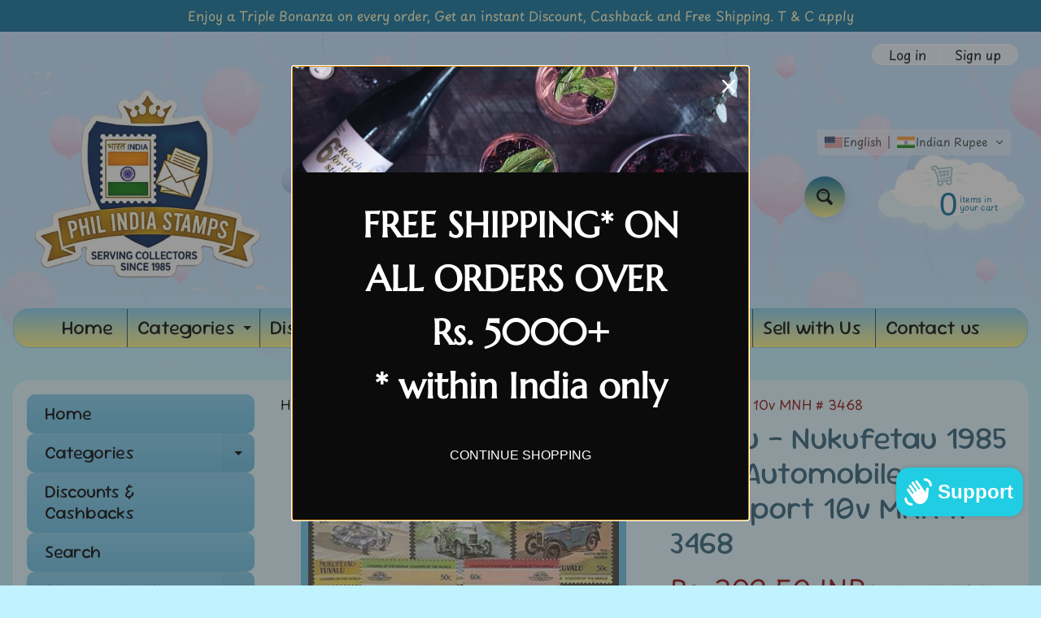

--- FILE ---
content_type: text/html; charset=utf-8
request_url: https://www.philindiastamps.com/products/tuvalu-nukufetau-1985-cars-automobile-transport-10v-mnh-3468
body_size: 60152
content:
<!doctype html>
<html class="no-js" lang="en">
<head>
<meta charset="utf-8" />
<meta http-equiv="X-UA-Compatible" content="IE=edge" />  
<meta name="viewport" content="width=device-width, initial-scale=1.0, height=device-height, minimum-scale=1.0, maximum-scale=1.0">
<link rel="preconnect" href="https://cdn.shopify.com" crossorigin>
<link rel="preconnect" href="https://fonts.shopifycdn.com" crossorigin>
<link rel="preconnect" href="https://monorail-edge.shopifysvc.com">

<script>document.documentElement.className = document.documentElement.className.replace('no-js', 'js');</script><link rel="preload" as="font" href="//www.philindiastamps.com/cdn/fonts/playpen_sans/playpensans_n4.097fc20458f230b36aeac5b08eba4beb22435bf1.woff2" type="font/woff2" crossorigin><link rel="preload" as="font" href="//www.philindiastamps.com/cdn/fonts/sour_gummy/sourgummy_n4.66baa8bbf4fb8fa418a8cb6050a14f2d4bf0ea6c.woff2" type="font/woff2" crossorigin><link rel="preload" href="//www.philindiastamps.com/cdn/shop/t/6/assets/styles.css?v=81063071956808765701757968419" as="style">
<link rel="preload" href="//www.philindiastamps.com/cdn/shop/t/6/assets/theme.js?v=108456900800006404561757624068" as="script"><link rel="shortcut icon" href="//www.philindiastamps.com/cdn/shop/t/6/assets/favicon_32x32.png?v=5284733532565337951757624068" type="image/png"><title>Tuvalu - Nukufetau 1985 Cars Automobile Transport 10v MNH # 3468| Phil India Stamps</title><meta name="description" content="Tuvalu - Nukufetau 1985 Cars Automobile Transport 10v MNH # 3468" /><link rel="canonical" href="https://www.philindiastamps.com/products/tuvalu-nukufetau-1985-cars-automobile-transport-10v-mnh-3468" /> <!-- /snippets/social-meta-tags.liquid --><meta property="og:site_name" content="Phil India Stamps">
<meta property="og:url" content="https://www.philindiastamps.com/products/tuvalu-nukufetau-1985-cars-automobile-transport-10v-mnh-3468">
<meta property="og:title" content="Tuvalu - Nukufetau 1985 Cars Automobile Transport 10v MNH # 3468">
<meta property="og:type" content="product">
<meta property="og:description" content="Tuvalu - Nukufetau 1985 Cars Automobile Transport 10v MNH # 3468"><meta property="og:price:amount" content="302.50">
<meta property="og:price:currency" content="INR"><meta property="og:image" content="http://www.philindiastamps.com/cdn/shop/products/1_1ee89b69-0e1c-4507-b2d1-8a8fef6467af_1200x1200.jpg?v=1534756772">
<meta property="og:image:secure_url" content="https://www.philindiastamps.com/cdn/shop/products/1_1ee89b69-0e1c-4507-b2d1-8a8fef6467af_1200x1200.jpg?v=1534756772">
<meta name="twitter:card" content="summary_large_image">
<meta name="twitter:title" content="Tuvalu - Nukufetau 1985 Cars Automobile Transport 10v MNH # 3468">
<meta name="twitter:description" content="Tuvalu - Nukufetau 1985 Cars Automobile Transport 10v MNH # 3468">
<style>:root {--site_max_width:1280px; --site_min_width:300px; --font_size_base:100%;--font_stack_body:"Playpen Sans",sans-serif;--font_style_body:normal;--font_weight_body:400;--font_stack_headings:"Sour Gummy",sans-serif;--font_style_headings:normal;--font_weight_headings:400;--font_case_headings:none;--font_color_headings:#2b5f77;--font_h6_size:1rem;--font_h5_size:1rem;--font_h4_size:1.25rem;--font_h3_size:1.5625rem;--font_h2_size:1.953125rem;--font_h1_size:2.44140625rem;--body_text_color:#910808; --body_text_color_rgb:145, 8, 8; --body_bg_color:#c1f3ff; --link_color:#000000; --link_active:#333333;--content_borders:#2b5f77;--content_borders_rgb:43, 95, 119;--logo_link_color:#ff5300;--logo_link_hover:#000000; --minicart_text:#0a6e99;--minicart_text_hover:#333333;--content_bg:#ffffff;--content_bg_rgb:255, 255, 255;--content_bg_opacity:0.5;--mobile_nav_bg:#ff7700;--mobile_nav_text:#ffffff;--top_menu_bg:#83ceee;--top_menu_bg1:#fff480;--top_menu_links:#000000;--top_menu_links_hover:#000000;--top_menu_links_border:#234d61;--top_menu_sub_bg:#67c0e5;--top_menu_links_sub:#910808;--top_menu_links_sub_hover:#1c39ea;--slider_bg:#a6d8ee;--caption_bg:#ff6000;--caption_bg_rgb:255, 96, 0; --caption_text:#ffffff;--banner_text:#910808;--banner_bg1:#a6d8ee;--banner_bg2:#eeebcb;  --sidebar_bg:#a6d8ee;--sidebar_bg_rgb:166, 216, 238;--sidebar_bg_opacity:0.0;--accordion_h3_text:#000000;--accordion_h3_text_active:#910808;--accordion_h3_bg:#83ceee;--accordion_h3_bg1:#67c0e5;--accordion_h3_bg_hover:#ffee33;--accordion_link_text:#910808;--accordion_link_text_hover:#000000;--accordion_link_bg:#a6d8ee;--accordion_link_bg_hover:#f6f6f6;--accordion_link_borders:#2b5f77;--side_pop_bg:#c1f3ff;--side_pop_headings:#910808;--side_pop_links:#910808;--side_pop_links_hover:#000000;--side_pop_borders:#2b5f77;--side_news_bg:#c1f3ff;--side_news_headings:#910808;--side_news_text:#000000;--side_social_bg:#c1f3ff;--side_social_headings:#910808;--side_latest_text:#555555;--thumb_bg:#67c0e5;--thumb_caption_bg:#a6d8ee;--thumb_caption_bg1:#eeebcb;--thumb_caption_bg_hover:#c1f3ff;--thumb_title:#000000;--thumb_price:#910808;--thumb_sale_bg:#0a6e99;--thumb_sale_bg1:#fff9c1;--thumb_sale_text:#910808;--button_bg:#0a6e99;--button_bg1:#fff480;--button_text:#000000;--button_text_transform:none;    --button_weight:normal; --button_bg_active:#ff7700; --button_hover_active:#ffffff; --button_sec_bg:#0a6e99; --button_sec_text:#000000; --button_sec_bg_hover:#ffee33; --button_sec_text_hover:#494304; --input_bg:#c1f3ff; --input_text_color:#234d61; --input_border_color:#70b1cc; --input_border_focus:#ff7700; --svg_select_icon:url(//www.philindiastamps.com/cdn/shop/t/6/assets/ico-select.svg?v=126774678777516920031757624356);--max_height_disclosure:300px; --min_height_disclosure:92px; --pag_color:#910808; --pag_hover_text:#0a6e99; --pag_hover_bg:#0a6e99;--pag_current_text:#ffffff;--pag_current_bg:#0a6e99;--pag_border:#2b5f77;--acc_bg:#ffffff;--acc_bg_rgb:255, 255, 255;--acc_text:#910808;--acc_text_active:#000000;--footer_text:#251800;--footer_links:#251800;--footer_links_hover:#000000;--customer_box_bg:#2b5f77;--comments_bg:#ffffff;--comments_bg_rgb:255, 255, 255;--icon_fill_facebook:#3b5998;--icon_fill_twitter:#000000;--icon_fill_pinterest:#cb2027;--icon_fill_youtube:#CD201F;--icon_fill_vimeo:#1AB7EA;--icon_fill_snapchat:#FFFC00;--icon_fill_linkedin:#0077B5;--icon_fill_instagram:#E4405F;--icon_fill_tumblr:#36465D;--icon_fill_tiktok:#222222;--slide_arrow_color:#fff9c1;--slide_arrow_bg_color:#2b5f77;--media_video_bg_color:#000000;--media_bg_color:#ffffff;--media_text_color:#555555;--media_border_color:rgba(85,85,85,0.08);--search_borders:#a2edff;--search_selected:#8ee9ff;--search_spinner:#ffffff;  --filter_bg_color:#c1f3ff;--filter_text_color:#234d61; --filter_text_color_rgb:35, 77, 97;   }</style>
<link rel="stylesheet" href="//www.philindiastamps.com/cdn/shop/t/6/assets/styles.css?v=81063071956808765701757968419" type="text/css" media="all"><style>@font-face {  font-family: "Sour Gummy";  font-weight: 400;  font-style: normal;  font-display: swap;  src: url("//www.philindiastamps.com/cdn/fonts/sour_gummy/sourgummy_n4.66baa8bbf4fb8fa418a8cb6050a14f2d4bf0ea6c.woff2") format("woff2"),       url("//www.philindiastamps.com/cdn/fonts/sour_gummy/sourgummy_n4.edd10c45ac95a31c8dc08899fd0c7e22c5919c7a.woff") format("woff");}@font-face {  font-family: "Playpen Sans";  font-weight: 400;  font-style: normal;  font-display: swap;  src: url("//www.philindiastamps.com/cdn/fonts/playpen_sans/playpensans_n4.097fc20458f230b36aeac5b08eba4beb22435bf1.woff2") format("woff2"),       url("//www.philindiastamps.com/cdn/fonts/playpen_sans/playpensans_n4.1546a2e6990c2c72aac0e7efca52886f786e752b.woff") format("woff");}@font-face {  font-family: "Playpen Sans";  font-weight: 700;  font-style: normal;  font-display: swap;  src: url("//www.philindiastamps.com/cdn/fonts/playpen_sans/playpensans_n7.84e2bce64d7b86e2563cfe185a8a44942c30b606.woff2") format("woff2"),       url("//www.philindiastamps.com/cdn/fonts/playpen_sans/playpensans_n7.2b2fe7566546f18034d49ae26ded8af2120f1979.woff") format("woff");}@font-face {  font-family: "Playpen Sans";  font-weight: 700;  font-style: normal;  font-display: swap;  src: url("//www.philindiastamps.com/cdn/fonts/playpen_sans/playpensans_n7.84e2bce64d7b86e2563cfe185a8a44942c30b606.woff2") format("woff2"),       url("//www.philindiastamps.com/cdn/fonts/playpen_sans/playpensans_n7.2b2fe7566546f18034d49ae26ded8af2120f1979.woff") format("woff");}</style>

<script>
  window.Sunrise = window.Sunrise || {};
  Sunrise.strings = {
    add_to_cart: "Add to Cart",
    sold_out: "Out of stock",
    unavailable: "Unavailable",
    sku: "SKU: ",
    preorder_msg: "Available for pre-order",
    product_availability: "Availability: ",
    product_in_stock: "in stock",
    money_format_json: "Rs. {{amount}} INRs.",
    money_format: "<span class=trans-money>Rs. {{amount}} INRs.</span>",
    money_with_currency_format_json: "Rs. {{amount}} INRs.",
    money_with_currency_format: "<span class=trans-money>Rs. {{amount}} INRs.</span>",
    shop_currency: "INR",
    locale: "en",
    locale_json: "en",
    customer_accounts_enabled: true,
    customer_logged_in:false,
    addressError: "Error looking up that address",
    addressNoResults: "No results for that address",
    addressQueryLimit: "You have exceeded the Google API usage limit. Consider upgrading to a \u003ca href=\"https:\/\/developers.google.com\/maps\/premium\/usage-limits\"\u003ePremium Plan\u003c\/a\u003e.",
    authError: "There was a problem authenticating your Google Maps account.",
    loading: "Loading",
    one_result_found: "1 result found",
    number_of_results_found: "[results_count] results found",
    number_of_results: "[result_number] of [results_count]",
    agree_terms_popup_text: "You must agree with the terms and conditions of sale to check out",
    cart_low_stock_message: "Some quantities have been reduced to match the available stock",
    stock_reduced_message: "Sorry, available stock is",
    shipping_calc_submit: "Calculate shipping",
    shipping_calculating: "Calculating...",
    available_shipping_rates: "rates found for your address...",
    one_rate_available:"There is one shipping rate available for",
    do_not_ship:"We do not ship to this destination."
  };
  window.theme = {
    info: {
      name: "Sunrise",
      version: "12.01.02"
    },
      breakpoints: {
        medium: 750,
        large: 990,
        widescreen: 1400
      },
    settings: {
      predictiveSearchEnabled: true,
      predictiveSearchShowPrice: true,
      predictiveSearchShowVendor: false
    },
    stylesheet: "//www.philindiastamps.com/cdn/shop/t/6/assets/styles.css?v=81063071956808765701757968419"
  };
  window.routes = {
    rootUrl: "\/",
    rootUrlWithoutSlash: '',
    cartUrl: "\/cart",
    searchUrl: "\/search",
    productRecommendationsUrl: "\/recommendations\/products"
  };
</script><script src="//www.philindiastamps.com/cdn/shop/t/6/assets/theme.js?v=108456900800006404561757624068" defer="defer"></script>
  
<script>window.performance && window.performance.mark && window.performance.mark('shopify.content_for_header.start');</script><meta name="facebook-domain-verification" content="7sd91qv9bmdxle8flcyfu44p6qz924">
<meta name="facebook-domain-verification" content="vni54p1v36nv80qh19y8ybrtm4u4nz">
<meta name="google-site-verification" content="nsGuGidZgWI4Q3mLNHc2i1jSSmHHCeyK0jHZ1c4JvJA">
<meta id="shopify-digital-wallet" name="shopify-digital-wallet" content="/11166679098/digital_wallets/dialog">
<meta id="in-context-paypal-metadata" data-shop-id="11166679098" data-venmo-supported="false" data-environment="production" data-locale="en_US" data-paypal-v4="true" data-currency="INR">
<link rel="alternate" hreflang="x-default" href="https://www.philindiastamps.com/products/tuvalu-nukufetau-1985-cars-automobile-transport-10v-mnh-3468">
<link rel="alternate" hreflang="en" href="https://www.philindiastamps.com/products/tuvalu-nukufetau-1985-cars-automobile-transport-10v-mnh-3468">
<link rel="alternate" hreflang="fr" href="https://www.philindiastamps.com/fr/products/tuvalu-nukufetau-1985-cars-automobile-transport-10v-mnh-3468">
<link rel="alternate" hreflang="hi" href="https://www.philindiastamps.com/hi/products/tuvalu-nukufetau-1985-cars-automobile-transport-10v-mnh-3468">
<link rel="alternate" hreflang="de" href="https://www.philindiastamps.com/de/products/tuvalu-nukufetau-1985-cars-automobile-transport-10v-mnh-3468">
<link rel="alternate" hreflang="it" href="https://www.philindiastamps.com/it/products/tuvalu-nukufetau-1985-cars-automobile-transport-10v-mnh-3468">
<link rel="alternate" hreflang="nl" href="https://www.philindiastamps.com/nl/products/tuvalu-nukufetau-1985-cars-automobile-transport-10v-mnh-3468">
<link rel="alternate" hreflang="zh-Hans" href="https://www.philindiastamps.com/zh/products/tuvalu-nukufetau-1985-cars-automobile-transport-10v-mnh-3468">
<link rel="alternate" hreflang="ko" href="https://www.philindiastamps.com/ko/products/tuvalu-nukufetau-1985-cars-automobile-transport-10v-mnh-3468">
<link rel="alternate" hreflang="ja" href="https://www.philindiastamps.com/ja/products/tuvalu-nukufetau-1985-cars-automobile-transport-10v-mnh-3468">
<link rel="alternate" hreflang="pt" href="https://www.philindiastamps.com/pt/products/tuvalu-nukufetau-1985-cars-automobile-transport-10v-mnh-3468">
<link rel="alternate" hreflang="ar" href="https://www.philindiastamps.com/ar/products/tuvalu-nukufetau-1985-cars-automobile-transport-10v-mnh-3468">
<link rel="alternate" hreflang="cs" href="https://www.philindiastamps.com/cs/products/tuvalu-nukufetau-1985-cars-automobile-transport-10v-mnh-3468">
<link rel="alternate" hreflang="da" href="https://www.philindiastamps.com/da/products/tuvalu-nukufetau-1985-cars-automobile-transport-10v-mnh-3468">
<link rel="alternate" hreflang="fi" href="https://www.philindiastamps.com/fi/products/tuvalu-nukufetau-1985-cars-automobile-transport-10v-mnh-3468">
<link rel="alternate" hreflang="id" href="https://www.philindiastamps.com/id/products/tuvalu-nukufetau-1985-cars-automobile-transport-10v-mnh-3468">
<link rel="alternate" hreflang="no" href="https://www.philindiastamps.com/no/products/tuvalu-nukufetau-1985-cars-automobile-transport-10v-mnh-3468">
<link rel="alternate" hreflang="ru" href="https://www.philindiastamps.com/ru/products/tuvalu-nukufetau-1985-cars-automobile-transport-10v-mnh-3468">
<link rel="alternate" hreflang="el" href="https://www.philindiastamps.com/el/products/tuvalu-nukufetau-1985-cars-automobile-transport-10v-mnh-3468">
<link rel="alternate" hreflang="pl" href="https://www.philindiastamps.com/pl/products/tuvalu-nukufetau-1985-cars-automobile-transport-10v-mnh-3468">
<link rel="alternate" hreflang="ro" href="https://www.philindiastamps.com/ro/products/tuvalu-nukufetau-1985-cars-automobile-transport-10v-mnh-3468">
<link rel="alternate" hreflang="zh-Hans-IN" href="https://www.philindiastamps.com/zh/products/tuvalu-nukufetau-1985-cars-automobile-transport-10v-mnh-3468">
<link rel="alternate" hreflang="zh-Hans-AX" href="https://www.philindiastamps.com/zh/products/tuvalu-nukufetau-1985-cars-automobile-transport-10v-mnh-3468">
<link rel="alternate" hreflang="zh-Hans-AL" href="https://www.philindiastamps.com/zh/products/tuvalu-nukufetau-1985-cars-automobile-transport-10v-mnh-3468">
<link rel="alternate" hreflang="zh-Hans-AD" href="https://www.philindiastamps.com/zh/products/tuvalu-nukufetau-1985-cars-automobile-transport-10v-mnh-3468">
<link rel="alternate" hreflang="zh-Hans-AM" href="https://www.philindiastamps.com/zh/products/tuvalu-nukufetau-1985-cars-automobile-transport-10v-mnh-3468">
<link rel="alternate" hreflang="zh-Hans-AT" href="https://www.philindiastamps.com/zh/products/tuvalu-nukufetau-1985-cars-automobile-transport-10v-mnh-3468">
<link rel="alternate" hreflang="zh-Hans-BY" href="https://www.philindiastamps.com/zh/products/tuvalu-nukufetau-1985-cars-automobile-transport-10v-mnh-3468">
<link rel="alternate" hreflang="zh-Hans-BE" href="https://www.philindiastamps.com/zh/products/tuvalu-nukufetau-1985-cars-automobile-transport-10v-mnh-3468">
<link rel="alternate" hreflang="zh-Hans-BA" href="https://www.philindiastamps.com/zh/products/tuvalu-nukufetau-1985-cars-automobile-transport-10v-mnh-3468">
<link rel="alternate" hreflang="zh-Hans-BG" href="https://www.philindiastamps.com/zh/products/tuvalu-nukufetau-1985-cars-automobile-transport-10v-mnh-3468">
<link rel="alternate" hreflang="zh-Hans-HR" href="https://www.philindiastamps.com/zh/products/tuvalu-nukufetau-1985-cars-automobile-transport-10v-mnh-3468">
<link rel="alternate" hreflang="zh-Hans-CY" href="https://www.philindiastamps.com/zh/products/tuvalu-nukufetau-1985-cars-automobile-transport-10v-mnh-3468">
<link rel="alternate" hreflang="zh-Hans-CZ" href="https://www.philindiastamps.com/zh/products/tuvalu-nukufetau-1985-cars-automobile-transport-10v-mnh-3468">
<link rel="alternate" hreflang="zh-Hans-EE" href="https://www.philindiastamps.com/zh/products/tuvalu-nukufetau-1985-cars-automobile-transport-10v-mnh-3468">
<link rel="alternate" hreflang="zh-Hans-FO" href="https://www.philindiastamps.com/zh/products/tuvalu-nukufetau-1985-cars-automobile-transport-10v-mnh-3468">
<link rel="alternate" hreflang="zh-Hans-FI" href="https://www.philindiastamps.com/zh/products/tuvalu-nukufetau-1985-cars-automobile-transport-10v-mnh-3468">
<link rel="alternate" hreflang="zh-Hans-GE" href="https://www.philindiastamps.com/zh/products/tuvalu-nukufetau-1985-cars-automobile-transport-10v-mnh-3468">
<link rel="alternate" hreflang="zh-Hans-GI" href="https://www.philindiastamps.com/zh/products/tuvalu-nukufetau-1985-cars-automobile-transport-10v-mnh-3468">
<link rel="alternate" hreflang="zh-Hans-GR" href="https://www.philindiastamps.com/zh/products/tuvalu-nukufetau-1985-cars-automobile-transport-10v-mnh-3468">
<link rel="alternate" hreflang="zh-Hans-GL" href="https://www.philindiastamps.com/zh/products/tuvalu-nukufetau-1985-cars-automobile-transport-10v-mnh-3468">
<link rel="alternate" hreflang="zh-Hans-GP" href="https://www.philindiastamps.com/zh/products/tuvalu-nukufetau-1985-cars-automobile-transport-10v-mnh-3468">
<link rel="alternate" hreflang="zh-Hans-GG" href="https://www.philindiastamps.com/zh/products/tuvalu-nukufetau-1985-cars-automobile-transport-10v-mnh-3468">
<link rel="alternate" hreflang="zh-Hans-HU" href="https://www.philindiastamps.com/zh/products/tuvalu-nukufetau-1985-cars-automobile-transport-10v-mnh-3468">
<link rel="alternate" hreflang="zh-Hans-IS" href="https://www.philindiastamps.com/zh/products/tuvalu-nukufetau-1985-cars-automobile-transport-10v-mnh-3468">
<link rel="alternate" hreflang="zh-Hans-IE" href="https://www.philindiastamps.com/zh/products/tuvalu-nukufetau-1985-cars-automobile-transport-10v-mnh-3468">
<link rel="alternate" hreflang="zh-Hans-IM" href="https://www.philindiastamps.com/zh/products/tuvalu-nukufetau-1985-cars-automobile-transport-10v-mnh-3468">
<link rel="alternate" hreflang="zh-Hans-IT" href="https://www.philindiastamps.com/zh/products/tuvalu-nukufetau-1985-cars-automobile-transport-10v-mnh-3468">
<link rel="alternate" hreflang="zh-Hans-JE" href="https://www.philindiastamps.com/zh/products/tuvalu-nukufetau-1985-cars-automobile-transport-10v-mnh-3468">
<link rel="alternate" hreflang="zh-Hans-XK" href="https://www.philindiastamps.com/zh/products/tuvalu-nukufetau-1985-cars-automobile-transport-10v-mnh-3468">
<link rel="alternate" hreflang="zh-Hans-LV" href="https://www.philindiastamps.com/zh/products/tuvalu-nukufetau-1985-cars-automobile-transport-10v-mnh-3468">
<link rel="alternate" hreflang="zh-Hans-LI" href="https://www.philindiastamps.com/zh/products/tuvalu-nukufetau-1985-cars-automobile-transport-10v-mnh-3468">
<link rel="alternate" hreflang="zh-Hans-LT" href="https://www.philindiastamps.com/zh/products/tuvalu-nukufetau-1985-cars-automobile-transport-10v-mnh-3468">
<link rel="alternate" hreflang="zh-Hans-LU" href="https://www.philindiastamps.com/zh/products/tuvalu-nukufetau-1985-cars-automobile-transport-10v-mnh-3468">
<link rel="alternate" hreflang="zh-Hans-MK" href="https://www.philindiastamps.com/zh/products/tuvalu-nukufetau-1985-cars-automobile-transport-10v-mnh-3468">
<link rel="alternate" hreflang="zh-Hans-YT" href="https://www.philindiastamps.com/zh/products/tuvalu-nukufetau-1985-cars-automobile-transport-10v-mnh-3468">
<link rel="alternate" hreflang="zh-Hans-MD" href="https://www.philindiastamps.com/zh/products/tuvalu-nukufetau-1985-cars-automobile-transport-10v-mnh-3468">
<link rel="alternate" hreflang="zh-Hans-MC" href="https://www.philindiastamps.com/zh/products/tuvalu-nukufetau-1985-cars-automobile-transport-10v-mnh-3468">
<link rel="alternate" hreflang="zh-Hans-ME" href="https://www.philindiastamps.com/zh/products/tuvalu-nukufetau-1985-cars-automobile-transport-10v-mnh-3468">
<link rel="alternate" hreflang="zh-Hans-NL" href="https://www.philindiastamps.com/zh/products/tuvalu-nukufetau-1985-cars-automobile-transport-10v-mnh-3468">
<link rel="alternate" hreflang="zh-Hans-NO" href="https://www.philindiastamps.com/zh/products/tuvalu-nukufetau-1985-cars-automobile-transport-10v-mnh-3468">
<link rel="alternate" hreflang="zh-Hans-PL" href="https://www.philindiastamps.com/zh/products/tuvalu-nukufetau-1985-cars-automobile-transport-10v-mnh-3468">
<link rel="alternate" hreflang="zh-Hans-PT" href="https://www.philindiastamps.com/zh/products/tuvalu-nukufetau-1985-cars-automobile-transport-10v-mnh-3468">
<link rel="alternate" hreflang="zh-Hans-RE" href="https://www.philindiastamps.com/zh/products/tuvalu-nukufetau-1985-cars-automobile-transport-10v-mnh-3468">
<link rel="alternate" hreflang="zh-Hans-RO" href="https://www.philindiastamps.com/zh/products/tuvalu-nukufetau-1985-cars-automobile-transport-10v-mnh-3468">
<link rel="alternate" hreflang="zh-Hans-SM" href="https://www.philindiastamps.com/zh/products/tuvalu-nukufetau-1985-cars-automobile-transport-10v-mnh-3468">
<link rel="alternate" hreflang="zh-Hans-RS" href="https://www.philindiastamps.com/zh/products/tuvalu-nukufetau-1985-cars-automobile-transport-10v-mnh-3468">
<link rel="alternate" hreflang="zh-Hans-SK" href="https://www.philindiastamps.com/zh/products/tuvalu-nukufetau-1985-cars-automobile-transport-10v-mnh-3468">
<link rel="alternate" hreflang="zh-Hans-SI" href="https://www.philindiastamps.com/zh/products/tuvalu-nukufetau-1985-cars-automobile-transport-10v-mnh-3468">
<link rel="alternate" hreflang="zh-Hans-ES" href="https://www.philindiastamps.com/zh/products/tuvalu-nukufetau-1985-cars-automobile-transport-10v-mnh-3468">
<link rel="alternate" hreflang="zh-Hans-SJ" href="https://www.philindiastamps.com/zh/products/tuvalu-nukufetau-1985-cars-automobile-transport-10v-mnh-3468">
<link rel="alternate" hreflang="zh-Hans-SE" href="https://www.philindiastamps.com/zh/products/tuvalu-nukufetau-1985-cars-automobile-transport-10v-mnh-3468">
<link rel="alternate" hreflang="zh-Hans-TR" href="https://www.philindiastamps.com/zh/products/tuvalu-nukufetau-1985-cars-automobile-transport-10v-mnh-3468">
<link rel="alternate" hreflang="zh-Hans-UA" href="https://www.philindiastamps.com/zh/products/tuvalu-nukufetau-1985-cars-automobile-transport-10v-mnh-3468">
<link rel="alternate" hreflang="zh-Hans-VA" href="https://www.philindiastamps.com/zh/products/tuvalu-nukufetau-1985-cars-automobile-transport-10v-mnh-3468">
<link rel="alternate" hreflang="zh-Hans-AI" href="https://www.philindiastamps.com/zh/products/tuvalu-nukufetau-1985-cars-automobile-transport-10v-mnh-3468">
<link rel="alternate" hreflang="zh-Hans-AG" href="https://www.philindiastamps.com/zh/products/tuvalu-nukufetau-1985-cars-automobile-transport-10v-mnh-3468">
<link rel="alternate" hreflang="zh-Hans-AW" href="https://www.philindiastamps.com/zh/products/tuvalu-nukufetau-1985-cars-automobile-transport-10v-mnh-3468">
<link rel="alternate" hreflang="zh-Hans-BS" href="https://www.philindiastamps.com/zh/products/tuvalu-nukufetau-1985-cars-automobile-transport-10v-mnh-3468">
<link rel="alternate" hreflang="zh-Hans-BB" href="https://www.philindiastamps.com/zh/products/tuvalu-nukufetau-1985-cars-automobile-transport-10v-mnh-3468">
<link rel="alternate" hreflang="zh-Hans-BZ" href="https://www.philindiastamps.com/zh/products/tuvalu-nukufetau-1985-cars-automobile-transport-10v-mnh-3468">
<link rel="alternate" hreflang="zh-Hans-BM" href="https://www.philindiastamps.com/zh/products/tuvalu-nukufetau-1985-cars-automobile-transport-10v-mnh-3468">
<link rel="alternate" hreflang="zh-Hans-VG" href="https://www.philindiastamps.com/zh/products/tuvalu-nukufetau-1985-cars-automobile-transport-10v-mnh-3468">
<link rel="alternate" hreflang="zh-Hans-KY" href="https://www.philindiastamps.com/zh/products/tuvalu-nukufetau-1985-cars-automobile-transport-10v-mnh-3468">
<link rel="alternate" hreflang="zh-Hans-CR" href="https://www.philindiastamps.com/zh/products/tuvalu-nukufetau-1985-cars-automobile-transport-10v-mnh-3468">
<link rel="alternate" hreflang="zh-Hans-CW" href="https://www.philindiastamps.com/zh/products/tuvalu-nukufetau-1985-cars-automobile-transport-10v-mnh-3468">
<link rel="alternate" hreflang="zh-Hans-DM" href="https://www.philindiastamps.com/zh/products/tuvalu-nukufetau-1985-cars-automobile-transport-10v-mnh-3468">
<link rel="alternate" hreflang="zh-Hans-DO" href="https://www.philindiastamps.com/zh/products/tuvalu-nukufetau-1985-cars-automobile-transport-10v-mnh-3468">
<link rel="alternate" hreflang="zh-Hans-SV" href="https://www.philindiastamps.com/zh/products/tuvalu-nukufetau-1985-cars-automobile-transport-10v-mnh-3468">
<link rel="alternate" hreflang="zh-Hans-GD" href="https://www.philindiastamps.com/zh/products/tuvalu-nukufetau-1985-cars-automobile-transport-10v-mnh-3468">
<link rel="alternate" hreflang="zh-Hans-GT" href="https://www.philindiastamps.com/zh/products/tuvalu-nukufetau-1985-cars-automobile-transport-10v-mnh-3468">
<link rel="alternate" hreflang="zh-Hans-HT" href="https://www.philindiastamps.com/zh/products/tuvalu-nukufetau-1985-cars-automobile-transport-10v-mnh-3468">
<link rel="alternate" hreflang="zh-Hans-HN" href="https://www.philindiastamps.com/zh/products/tuvalu-nukufetau-1985-cars-automobile-transport-10v-mnh-3468">
<link rel="alternate" hreflang="zh-Hans-JM" href="https://www.philindiastamps.com/zh/products/tuvalu-nukufetau-1985-cars-automobile-transport-10v-mnh-3468">
<link rel="alternate" hreflang="zh-Hans-MQ" href="https://www.philindiastamps.com/zh/products/tuvalu-nukufetau-1985-cars-automobile-transport-10v-mnh-3468">
<link rel="alternate" hreflang="zh-Hans-MS" href="https://www.philindiastamps.com/zh/products/tuvalu-nukufetau-1985-cars-automobile-transport-10v-mnh-3468">
<link rel="alternate" hreflang="zh-Hans-NI" href="https://www.philindiastamps.com/zh/products/tuvalu-nukufetau-1985-cars-automobile-transport-10v-mnh-3468">
<link rel="alternate" hreflang="zh-Hans-PA" href="https://www.philindiastamps.com/zh/products/tuvalu-nukufetau-1985-cars-automobile-transport-10v-mnh-3468">
<link rel="alternate" hreflang="zh-Hans-SX" href="https://www.philindiastamps.com/zh/products/tuvalu-nukufetau-1985-cars-automobile-transport-10v-mnh-3468">
<link rel="alternate" hreflang="zh-Hans-BL" href="https://www.philindiastamps.com/zh/products/tuvalu-nukufetau-1985-cars-automobile-transport-10v-mnh-3468">
<link rel="alternate" hreflang="zh-Hans-KN" href="https://www.philindiastamps.com/zh/products/tuvalu-nukufetau-1985-cars-automobile-transport-10v-mnh-3468">
<link rel="alternate" hreflang="zh-Hans-LC" href="https://www.philindiastamps.com/zh/products/tuvalu-nukufetau-1985-cars-automobile-transport-10v-mnh-3468">
<link rel="alternate" hreflang="zh-Hans-MF" href="https://www.philindiastamps.com/zh/products/tuvalu-nukufetau-1985-cars-automobile-transport-10v-mnh-3468">
<link rel="alternate" hreflang="zh-Hans-PM" href="https://www.philindiastamps.com/zh/products/tuvalu-nukufetau-1985-cars-automobile-transport-10v-mnh-3468">
<link rel="alternate" hreflang="zh-Hans-VC" href="https://www.philindiastamps.com/zh/products/tuvalu-nukufetau-1985-cars-automobile-transport-10v-mnh-3468">
<link rel="alternate" hreflang="zh-Hans-TT" href="https://www.philindiastamps.com/zh/products/tuvalu-nukufetau-1985-cars-automobile-transport-10v-mnh-3468">
<link rel="alternate" hreflang="zh-Hans-TC" href="https://www.philindiastamps.com/zh/products/tuvalu-nukufetau-1985-cars-automobile-transport-10v-mnh-3468">
<link rel="alternate" hreflang="zh-Hans-UM" href="https://www.philindiastamps.com/zh/products/tuvalu-nukufetau-1985-cars-automobile-transport-10v-mnh-3468">
<link rel="alternate" hreflang="zh-Hans-AZ" href="https://www.philindiastamps.com/zh/products/tuvalu-nukufetau-1985-cars-automobile-transport-10v-mnh-3468">
<link rel="alternate" hreflang="zh-Hans-BH" href="https://www.philindiastamps.com/zh/products/tuvalu-nukufetau-1985-cars-automobile-transport-10v-mnh-3468">
<link rel="alternate" hreflang="zh-Hans-BD" href="https://www.philindiastamps.com/zh/products/tuvalu-nukufetau-1985-cars-automobile-transport-10v-mnh-3468">
<link rel="alternate" hreflang="zh-Hans-BT" href="https://www.philindiastamps.com/zh/products/tuvalu-nukufetau-1985-cars-automobile-transport-10v-mnh-3468">
<link rel="alternate" hreflang="zh-Hans-IO" href="https://www.philindiastamps.com/zh/products/tuvalu-nukufetau-1985-cars-automobile-transport-10v-mnh-3468">
<link rel="alternate" hreflang="zh-Hans-BN" href="https://www.philindiastamps.com/zh/products/tuvalu-nukufetau-1985-cars-automobile-transport-10v-mnh-3468">
<link rel="alternate" hreflang="zh-Hans-KH" href="https://www.philindiastamps.com/zh/products/tuvalu-nukufetau-1985-cars-automobile-transport-10v-mnh-3468">
<link rel="alternate" hreflang="zh-Hans-CX" href="https://www.philindiastamps.com/zh/products/tuvalu-nukufetau-1985-cars-automobile-transport-10v-mnh-3468">
<link rel="alternate" hreflang="zh-Hans-CC" href="https://www.philindiastamps.com/zh/products/tuvalu-nukufetau-1985-cars-automobile-transport-10v-mnh-3468">
<link rel="alternate" hreflang="zh-Hans-ID" href="https://www.philindiastamps.com/zh/products/tuvalu-nukufetau-1985-cars-automobile-transport-10v-mnh-3468">
<link rel="alternate" hreflang="zh-Hans-IQ" href="https://www.philindiastamps.com/zh/products/tuvalu-nukufetau-1985-cars-automobile-transport-10v-mnh-3468">
<link rel="alternate" hreflang="zh-Hans-IL" href="https://www.philindiastamps.com/zh/products/tuvalu-nukufetau-1985-cars-automobile-transport-10v-mnh-3468">
<link rel="alternate" hreflang="zh-Hans-JP" href="https://www.philindiastamps.com/zh/products/tuvalu-nukufetau-1985-cars-automobile-transport-10v-mnh-3468">
<link rel="alternate" hreflang="zh-Hans-JO" href="https://www.philindiastamps.com/zh/products/tuvalu-nukufetau-1985-cars-automobile-transport-10v-mnh-3468">
<link rel="alternate" hreflang="zh-Hans-KZ" href="https://www.philindiastamps.com/zh/products/tuvalu-nukufetau-1985-cars-automobile-transport-10v-mnh-3468">
<link rel="alternate" hreflang="zh-Hans-KG" href="https://www.philindiastamps.com/zh/products/tuvalu-nukufetau-1985-cars-automobile-transport-10v-mnh-3468">
<link rel="alternate" hreflang="zh-Hans-LA" href="https://www.philindiastamps.com/zh/products/tuvalu-nukufetau-1985-cars-automobile-transport-10v-mnh-3468">
<link rel="alternate" hreflang="zh-Hans-LB" href="https://www.philindiastamps.com/zh/products/tuvalu-nukufetau-1985-cars-automobile-transport-10v-mnh-3468">
<link rel="alternate" hreflang="zh-Hans-MO" href="https://www.philindiastamps.com/zh/products/tuvalu-nukufetau-1985-cars-automobile-transport-10v-mnh-3468">
<link rel="alternate" hreflang="zh-Hans-MV" href="https://www.philindiastamps.com/zh/products/tuvalu-nukufetau-1985-cars-automobile-transport-10v-mnh-3468">
<link rel="alternate" hreflang="zh-Hans-MN" href="https://www.philindiastamps.com/zh/products/tuvalu-nukufetau-1985-cars-automobile-transport-10v-mnh-3468">
<link rel="alternate" hreflang="zh-Hans-MM" href="https://www.philindiastamps.com/zh/products/tuvalu-nukufetau-1985-cars-automobile-transport-10v-mnh-3468">
<link rel="alternate" hreflang="zh-Hans-NP" href="https://www.philindiastamps.com/zh/products/tuvalu-nukufetau-1985-cars-automobile-transport-10v-mnh-3468">
<link rel="alternate" hreflang="zh-Hans-OM" href="https://www.philindiastamps.com/zh/products/tuvalu-nukufetau-1985-cars-automobile-transport-10v-mnh-3468">
<link rel="alternate" hreflang="zh-Hans-PH" href="https://www.philindiastamps.com/zh/products/tuvalu-nukufetau-1985-cars-automobile-transport-10v-mnh-3468">
<link rel="alternate" hreflang="zh-Hans-RU" href="https://www.philindiastamps.com/zh/products/tuvalu-nukufetau-1985-cars-automobile-transport-10v-mnh-3468">
<link rel="alternate" hreflang="zh-Hans-KR" href="https://www.philindiastamps.com/zh/products/tuvalu-nukufetau-1985-cars-automobile-transport-10v-mnh-3468">
<link rel="alternate" hreflang="zh-Hans-TJ" href="https://www.philindiastamps.com/zh/products/tuvalu-nukufetau-1985-cars-automobile-transport-10v-mnh-3468">
<link rel="alternate" hreflang="zh-Hans-TH" href="https://www.philindiastamps.com/zh/products/tuvalu-nukufetau-1985-cars-automobile-transport-10v-mnh-3468">
<link rel="alternate" hreflang="zh-Hans-TM" href="https://www.philindiastamps.com/zh/products/tuvalu-nukufetau-1985-cars-automobile-transport-10v-mnh-3468">
<link rel="alternate" hreflang="zh-Hans-UZ" href="https://www.philindiastamps.com/zh/products/tuvalu-nukufetau-1985-cars-automobile-transport-10v-mnh-3468">
<link rel="alternate" hreflang="zh-Hans-VN" href="https://www.philindiastamps.com/zh/products/tuvalu-nukufetau-1985-cars-automobile-transport-10v-mnh-3468">
<link rel="alternate" hreflang="zh-Hans-YE" href="https://www.philindiastamps.com/zh/products/tuvalu-nukufetau-1985-cars-automobile-transport-10v-mnh-3468">
<link rel="alternate" hreflang="zh-Hans-DZ" href="https://www.philindiastamps.com/zh/products/tuvalu-nukufetau-1985-cars-automobile-transport-10v-mnh-3468">
<link rel="alternate" hreflang="zh-Hans-AO" href="https://www.philindiastamps.com/zh/products/tuvalu-nukufetau-1985-cars-automobile-transport-10v-mnh-3468">
<link rel="alternate" hreflang="zh-Hans-AC" href="https://www.philindiastamps.com/zh/products/tuvalu-nukufetau-1985-cars-automobile-transport-10v-mnh-3468">
<link rel="alternate" hreflang="zh-Hans-BJ" href="https://www.philindiastamps.com/zh/products/tuvalu-nukufetau-1985-cars-automobile-transport-10v-mnh-3468">
<link rel="alternate" hreflang="zh-Hans-BW" href="https://www.philindiastamps.com/zh/products/tuvalu-nukufetau-1985-cars-automobile-transport-10v-mnh-3468">
<link rel="alternate" hreflang="zh-Hans-BF" href="https://www.philindiastamps.com/zh/products/tuvalu-nukufetau-1985-cars-automobile-transport-10v-mnh-3468">
<link rel="alternate" hreflang="zh-Hans-BI" href="https://www.philindiastamps.com/zh/products/tuvalu-nukufetau-1985-cars-automobile-transport-10v-mnh-3468">
<link rel="alternate" hreflang="zh-Hans-CM" href="https://www.philindiastamps.com/zh/products/tuvalu-nukufetau-1985-cars-automobile-transport-10v-mnh-3468">
<link rel="alternate" hreflang="zh-Hans-CV" href="https://www.philindiastamps.com/zh/products/tuvalu-nukufetau-1985-cars-automobile-transport-10v-mnh-3468">
<link rel="alternate" hreflang="zh-Hans-CF" href="https://www.philindiastamps.com/zh/products/tuvalu-nukufetau-1985-cars-automobile-transport-10v-mnh-3468">
<link rel="alternate" hreflang="zh-Hans-TD" href="https://www.philindiastamps.com/zh/products/tuvalu-nukufetau-1985-cars-automobile-transport-10v-mnh-3468">
<link rel="alternate" hreflang="zh-Hans-KM" href="https://www.philindiastamps.com/zh/products/tuvalu-nukufetau-1985-cars-automobile-transport-10v-mnh-3468">
<link rel="alternate" hreflang="zh-Hans-CG" href="https://www.philindiastamps.com/zh/products/tuvalu-nukufetau-1985-cars-automobile-transport-10v-mnh-3468">
<link rel="alternate" hreflang="zh-Hans-CD" href="https://www.philindiastamps.com/zh/products/tuvalu-nukufetau-1985-cars-automobile-transport-10v-mnh-3468">
<link rel="alternate" hreflang="zh-Hans-CI" href="https://www.philindiastamps.com/zh/products/tuvalu-nukufetau-1985-cars-automobile-transport-10v-mnh-3468">
<link rel="alternate" hreflang="zh-Hans-DJ" href="https://www.philindiastamps.com/zh/products/tuvalu-nukufetau-1985-cars-automobile-transport-10v-mnh-3468">
<link rel="alternate" hreflang="zh-Hans-EG" href="https://www.philindiastamps.com/zh/products/tuvalu-nukufetau-1985-cars-automobile-transport-10v-mnh-3468">
<link rel="alternate" hreflang="zh-Hans-GQ" href="https://www.philindiastamps.com/zh/products/tuvalu-nukufetau-1985-cars-automobile-transport-10v-mnh-3468">
<link rel="alternate" hreflang="zh-Hans-ER" href="https://www.philindiastamps.com/zh/products/tuvalu-nukufetau-1985-cars-automobile-transport-10v-mnh-3468">
<link rel="alternate" hreflang="zh-Hans-SZ" href="https://www.philindiastamps.com/zh/products/tuvalu-nukufetau-1985-cars-automobile-transport-10v-mnh-3468">
<link rel="alternate" hreflang="zh-Hans-ET" href="https://www.philindiastamps.com/zh/products/tuvalu-nukufetau-1985-cars-automobile-transport-10v-mnh-3468">
<link rel="alternate" hreflang="zh-Hans-GA" href="https://www.philindiastamps.com/zh/products/tuvalu-nukufetau-1985-cars-automobile-transport-10v-mnh-3468">
<link rel="alternate" hreflang="zh-Hans-GM" href="https://www.philindiastamps.com/zh/products/tuvalu-nukufetau-1985-cars-automobile-transport-10v-mnh-3468">
<link rel="alternate" hreflang="zh-Hans-GH" href="https://www.philindiastamps.com/zh/products/tuvalu-nukufetau-1985-cars-automobile-transport-10v-mnh-3468">
<link rel="alternate" hreflang="zh-Hans-GN" href="https://www.philindiastamps.com/zh/products/tuvalu-nukufetau-1985-cars-automobile-transport-10v-mnh-3468">
<link rel="alternate" hreflang="zh-Hans-GW" href="https://www.philindiastamps.com/zh/products/tuvalu-nukufetau-1985-cars-automobile-transport-10v-mnh-3468">
<link rel="alternate" hreflang="zh-Hans-KE" href="https://www.philindiastamps.com/zh/products/tuvalu-nukufetau-1985-cars-automobile-transport-10v-mnh-3468">
<link rel="alternate" hreflang="zh-Hans-LS" href="https://www.philindiastamps.com/zh/products/tuvalu-nukufetau-1985-cars-automobile-transport-10v-mnh-3468">
<link rel="alternate" hreflang="zh-Hans-LR" href="https://www.philindiastamps.com/zh/products/tuvalu-nukufetau-1985-cars-automobile-transport-10v-mnh-3468">
<link rel="alternate" hreflang="zh-Hans-LY" href="https://www.philindiastamps.com/zh/products/tuvalu-nukufetau-1985-cars-automobile-transport-10v-mnh-3468">
<link rel="alternate" hreflang="zh-Hans-MG" href="https://www.philindiastamps.com/zh/products/tuvalu-nukufetau-1985-cars-automobile-transport-10v-mnh-3468">
<link rel="alternate" hreflang="zh-Hans-MW" href="https://www.philindiastamps.com/zh/products/tuvalu-nukufetau-1985-cars-automobile-transport-10v-mnh-3468">
<link rel="alternate" hreflang="zh-Hans-ML" href="https://www.philindiastamps.com/zh/products/tuvalu-nukufetau-1985-cars-automobile-transport-10v-mnh-3468">
<link rel="alternate" hreflang="zh-Hans-MR" href="https://www.philindiastamps.com/zh/products/tuvalu-nukufetau-1985-cars-automobile-transport-10v-mnh-3468">
<link rel="alternate" hreflang="zh-Hans-MU" href="https://www.philindiastamps.com/zh/products/tuvalu-nukufetau-1985-cars-automobile-transport-10v-mnh-3468">
<link rel="alternate" hreflang="zh-Hans-MA" href="https://www.philindiastamps.com/zh/products/tuvalu-nukufetau-1985-cars-automobile-transport-10v-mnh-3468">
<link rel="alternate" hreflang="zh-Hans-MZ" href="https://www.philindiastamps.com/zh/products/tuvalu-nukufetau-1985-cars-automobile-transport-10v-mnh-3468">
<link rel="alternate" hreflang="zh-Hans-NA" href="https://www.philindiastamps.com/zh/products/tuvalu-nukufetau-1985-cars-automobile-transport-10v-mnh-3468">
<link rel="alternate" hreflang="zh-Hans-NE" href="https://www.philindiastamps.com/zh/products/tuvalu-nukufetau-1985-cars-automobile-transport-10v-mnh-3468">
<link rel="alternate" hreflang="zh-Hans-NG" href="https://www.philindiastamps.com/zh/products/tuvalu-nukufetau-1985-cars-automobile-transport-10v-mnh-3468">
<link rel="alternate" hreflang="zh-Hans-RW" href="https://www.philindiastamps.com/zh/products/tuvalu-nukufetau-1985-cars-automobile-transport-10v-mnh-3468">
<link rel="alternate" hreflang="zh-Hans-ST" href="https://www.philindiastamps.com/zh/products/tuvalu-nukufetau-1985-cars-automobile-transport-10v-mnh-3468">
<link rel="alternate" hreflang="zh-Hans-SN" href="https://www.philindiastamps.com/zh/products/tuvalu-nukufetau-1985-cars-automobile-transport-10v-mnh-3468">
<link rel="alternate" hreflang="zh-Hans-SC" href="https://www.philindiastamps.com/zh/products/tuvalu-nukufetau-1985-cars-automobile-transport-10v-mnh-3468">
<link rel="alternate" hreflang="zh-Hans-SL" href="https://www.philindiastamps.com/zh/products/tuvalu-nukufetau-1985-cars-automobile-transport-10v-mnh-3468">
<link rel="alternate" hreflang="zh-Hans-SO" href="https://www.philindiastamps.com/zh/products/tuvalu-nukufetau-1985-cars-automobile-transport-10v-mnh-3468">
<link rel="alternate" hreflang="zh-Hans-ZA" href="https://www.philindiastamps.com/zh/products/tuvalu-nukufetau-1985-cars-automobile-transport-10v-mnh-3468">
<link rel="alternate" hreflang="zh-Hans-SS" href="https://www.philindiastamps.com/zh/products/tuvalu-nukufetau-1985-cars-automobile-transport-10v-mnh-3468">
<link rel="alternate" hreflang="zh-Hans-SH" href="https://www.philindiastamps.com/zh/products/tuvalu-nukufetau-1985-cars-automobile-transport-10v-mnh-3468">
<link rel="alternate" hreflang="zh-Hans-SD" href="https://www.philindiastamps.com/zh/products/tuvalu-nukufetau-1985-cars-automobile-transport-10v-mnh-3468">
<link rel="alternate" hreflang="zh-Hans-TZ" href="https://www.philindiastamps.com/zh/products/tuvalu-nukufetau-1985-cars-automobile-transport-10v-mnh-3468">
<link rel="alternate" hreflang="zh-Hans-TG" href="https://www.philindiastamps.com/zh/products/tuvalu-nukufetau-1985-cars-automobile-transport-10v-mnh-3468">
<link rel="alternate" hreflang="zh-Hans-TA" href="https://www.philindiastamps.com/zh/products/tuvalu-nukufetau-1985-cars-automobile-transport-10v-mnh-3468">
<link rel="alternate" hreflang="zh-Hans-TN" href="https://www.philindiastamps.com/zh/products/tuvalu-nukufetau-1985-cars-automobile-transport-10v-mnh-3468">
<link rel="alternate" hreflang="zh-Hans-UG" href="https://www.philindiastamps.com/zh/products/tuvalu-nukufetau-1985-cars-automobile-transport-10v-mnh-3468">
<link rel="alternate" hreflang="zh-Hans-EH" href="https://www.philindiastamps.com/zh/products/tuvalu-nukufetau-1985-cars-automobile-transport-10v-mnh-3468">
<link rel="alternate" hreflang="zh-Hans-ZM" href="https://www.philindiastamps.com/zh/products/tuvalu-nukufetau-1985-cars-automobile-transport-10v-mnh-3468">
<link rel="alternate" hreflang="zh-Hans-ZW" href="https://www.philindiastamps.com/zh/products/tuvalu-nukufetau-1985-cars-automobile-transport-10v-mnh-3468">
<link rel="alternate" hreflang="zh-Hans-CK" href="https://www.philindiastamps.com/zh/products/tuvalu-nukufetau-1985-cars-automobile-transport-10v-mnh-3468">
<link rel="alternate" hreflang="zh-Hans-FJ" href="https://www.philindiastamps.com/zh/products/tuvalu-nukufetau-1985-cars-automobile-transport-10v-mnh-3468">
<link rel="alternate" hreflang="zh-Hans-PF" href="https://www.philindiastamps.com/zh/products/tuvalu-nukufetau-1985-cars-automobile-transport-10v-mnh-3468">
<link rel="alternate" hreflang="zh-Hans-KI" href="https://www.philindiastamps.com/zh/products/tuvalu-nukufetau-1985-cars-automobile-transport-10v-mnh-3468">
<link rel="alternate" hreflang="zh-Hans-NR" href="https://www.philindiastamps.com/zh/products/tuvalu-nukufetau-1985-cars-automobile-transport-10v-mnh-3468">
<link rel="alternate" hreflang="zh-Hans-NC" href="https://www.philindiastamps.com/zh/products/tuvalu-nukufetau-1985-cars-automobile-transport-10v-mnh-3468">
<link rel="alternate" hreflang="zh-Hans-NU" href="https://www.philindiastamps.com/zh/products/tuvalu-nukufetau-1985-cars-automobile-transport-10v-mnh-3468">
<link rel="alternate" hreflang="zh-Hans-NF" href="https://www.philindiastamps.com/zh/products/tuvalu-nukufetau-1985-cars-automobile-transport-10v-mnh-3468">
<link rel="alternate" hreflang="zh-Hans-PG" href="https://www.philindiastamps.com/zh/products/tuvalu-nukufetau-1985-cars-automobile-transport-10v-mnh-3468">
<link rel="alternate" hreflang="zh-Hans-PN" href="https://www.philindiastamps.com/zh/products/tuvalu-nukufetau-1985-cars-automobile-transport-10v-mnh-3468">
<link rel="alternate" hreflang="zh-Hans-WS" href="https://www.philindiastamps.com/zh/products/tuvalu-nukufetau-1985-cars-automobile-transport-10v-mnh-3468">
<link rel="alternate" hreflang="zh-Hans-SB" href="https://www.philindiastamps.com/zh/products/tuvalu-nukufetau-1985-cars-automobile-transport-10v-mnh-3468">
<link rel="alternate" hreflang="zh-Hans-TL" href="https://www.philindiastamps.com/zh/products/tuvalu-nukufetau-1985-cars-automobile-transport-10v-mnh-3468">
<link rel="alternate" hreflang="zh-Hans-TK" href="https://www.philindiastamps.com/zh/products/tuvalu-nukufetau-1985-cars-automobile-transport-10v-mnh-3468">
<link rel="alternate" hreflang="zh-Hans-TO" href="https://www.philindiastamps.com/zh/products/tuvalu-nukufetau-1985-cars-automobile-transport-10v-mnh-3468">
<link rel="alternate" hreflang="zh-Hans-TV" href="https://www.philindiastamps.com/zh/products/tuvalu-nukufetau-1985-cars-automobile-transport-10v-mnh-3468">
<link rel="alternate" hreflang="zh-Hans-VU" href="https://www.philindiastamps.com/zh/products/tuvalu-nukufetau-1985-cars-automobile-transport-10v-mnh-3468">
<link rel="alternate" hreflang="zh-Hans-WF" href="https://www.philindiastamps.com/zh/products/tuvalu-nukufetau-1985-cars-automobile-transport-10v-mnh-3468">
<link rel="alternate" hreflang="zh-Hans-TF" href="https://www.philindiastamps.com/zh/products/tuvalu-nukufetau-1985-cars-automobile-transport-10v-mnh-3468">
<link rel="alternate" hreflang="zh-Hans-GS" href="https://www.philindiastamps.com/zh/products/tuvalu-nukufetau-1985-cars-automobile-transport-10v-mnh-3468">
<link rel="alternate" hreflang="zh-Hans-AR" href="https://www.philindiastamps.com/zh/products/tuvalu-nukufetau-1985-cars-automobile-transport-10v-mnh-3468">
<link rel="alternate" hreflang="zh-Hans-BO" href="https://www.philindiastamps.com/zh/products/tuvalu-nukufetau-1985-cars-automobile-transport-10v-mnh-3468">
<link rel="alternate" hreflang="zh-Hans-BQ" href="https://www.philindiastamps.com/zh/products/tuvalu-nukufetau-1985-cars-automobile-transport-10v-mnh-3468">
<link rel="alternate" hreflang="zh-Hans-CL" href="https://www.philindiastamps.com/zh/products/tuvalu-nukufetau-1985-cars-automobile-transport-10v-mnh-3468">
<link rel="alternate" hreflang="zh-Hans-CO" href="https://www.philindiastamps.com/zh/products/tuvalu-nukufetau-1985-cars-automobile-transport-10v-mnh-3468">
<link rel="alternate" hreflang="zh-Hans-EC" href="https://www.philindiastamps.com/zh/products/tuvalu-nukufetau-1985-cars-automobile-transport-10v-mnh-3468">
<link rel="alternate" hreflang="zh-Hans-FK" href="https://www.philindiastamps.com/zh/products/tuvalu-nukufetau-1985-cars-automobile-transport-10v-mnh-3468">
<link rel="alternate" hreflang="zh-Hans-GF" href="https://www.philindiastamps.com/zh/products/tuvalu-nukufetau-1985-cars-automobile-transport-10v-mnh-3468">
<link rel="alternate" hreflang="zh-Hans-GY" href="https://www.philindiastamps.com/zh/products/tuvalu-nukufetau-1985-cars-automobile-transport-10v-mnh-3468">
<link rel="alternate" hreflang="zh-Hans-PY" href="https://www.philindiastamps.com/zh/products/tuvalu-nukufetau-1985-cars-automobile-transport-10v-mnh-3468">
<link rel="alternate" hreflang="zh-Hans-PE" href="https://www.philindiastamps.com/zh/products/tuvalu-nukufetau-1985-cars-automobile-transport-10v-mnh-3468">
<link rel="alternate" hreflang="zh-Hans-SR" href="https://www.philindiastamps.com/zh/products/tuvalu-nukufetau-1985-cars-automobile-transport-10v-mnh-3468">
<link rel="alternate" hreflang="zh-Hans-UY" href="https://www.philindiastamps.com/zh/products/tuvalu-nukufetau-1985-cars-automobile-transport-10v-mnh-3468">
<link rel="alternate" hreflang="zh-Hans-VE" href="https://www.philindiastamps.com/zh/products/tuvalu-nukufetau-1985-cars-automobile-transport-10v-mnh-3468">
<link rel="alternate" hreflang="zh-Hans-US" href="https://www.philindiastamps.com/zh/products/tuvalu-nukufetau-1985-cars-automobile-transport-10v-mnh-3468">
<link rel="alternate" hreflang="zh-Hans-AU" href="https://www.philindiastamps.com/zh/products/tuvalu-nukufetau-1985-cars-automobile-transport-10v-mnh-3468">
<link rel="alternate" hreflang="zh-Hans-GB" href="https://www.philindiastamps.com/zh/products/tuvalu-nukufetau-1985-cars-automobile-transport-10v-mnh-3468">
<link rel="alternate" hreflang="zh-Hans-SG" href="https://www.philindiastamps.com/zh/products/tuvalu-nukufetau-1985-cars-automobile-transport-10v-mnh-3468">
<link rel="alternate" hreflang="zh-Hans-CN" href="https://www.philindiastamps.com/zh/products/tuvalu-nukufetau-1985-cars-automobile-transport-10v-mnh-3468">
<link rel="alternate" hreflang="zh-Hans-CA" href="https://www.philindiastamps.com/zh/products/tuvalu-nukufetau-1985-cars-automobile-transport-10v-mnh-3468">
<link rel="alternate" hreflang="zh-Hans-AE" href="https://www.philindiastamps.com/zh/products/tuvalu-nukufetau-1985-cars-automobile-transport-10v-mnh-3468">
<link rel="alternate" hreflang="zh-Hans-DE" href="https://www.philindiastamps.com/zh/products/tuvalu-nukufetau-1985-cars-automobile-transport-10v-mnh-3468">
<link rel="alternate" hreflang="zh-Hans-MX" href="https://www.philindiastamps.com/zh/products/tuvalu-nukufetau-1985-cars-automobile-transport-10v-mnh-3468">
<link rel="alternate" hreflang="zh-Hans-DK" href="https://www.philindiastamps.com/zh/products/tuvalu-nukufetau-1985-cars-automobile-transport-10v-mnh-3468">
<link rel="alternate" hreflang="zh-Hans-MY" href="https://www.philindiastamps.com/zh/products/tuvalu-nukufetau-1985-cars-automobile-transport-10v-mnh-3468">
<link rel="alternate" hreflang="zh-Hans-SA" href="https://www.philindiastamps.com/zh/products/tuvalu-nukufetau-1985-cars-automobile-transport-10v-mnh-3468">
<link rel="alternate" hreflang="zh-Hans-LK" href="https://www.philindiastamps.com/zh/products/tuvalu-nukufetau-1985-cars-automobile-transport-10v-mnh-3468">
<link rel="alternate" hreflang="zh-Hans-KW" href="https://www.philindiastamps.com/zh/products/tuvalu-nukufetau-1985-cars-automobile-transport-10v-mnh-3468">
<link rel="alternate" hreflang="zh-Hans-MT" href="https://www.philindiastamps.com/zh/products/tuvalu-nukufetau-1985-cars-automobile-transport-10v-mnh-3468">
<link rel="alternate" hreflang="zh-Hans-QA" href="https://www.philindiastamps.com/zh/products/tuvalu-nukufetau-1985-cars-automobile-transport-10v-mnh-3468">
<link rel="alternate" hreflang="zh-Hans-NZ" href="https://www.philindiastamps.com/zh/products/tuvalu-nukufetau-1985-cars-automobile-transport-10v-mnh-3468">
<link rel="alternate" hreflang="zh-Hans-BR" href="https://www.philindiastamps.com/zh/products/tuvalu-nukufetau-1985-cars-automobile-transport-10v-mnh-3468">
<link rel="alternate" hreflang="zh-Hans-TW" href="https://www.philindiastamps.com/zh/products/tuvalu-nukufetau-1985-cars-automobile-transport-10v-mnh-3468">
<link rel="alternate" hreflang="zh-Hans-HK" href="https://www.philindiastamps.com/zh/products/tuvalu-nukufetau-1985-cars-automobile-transport-10v-mnh-3468">
<link rel="alternate" hreflang="zh-Hans-CH" href="https://www.philindiastamps.com/zh/products/tuvalu-nukufetau-1985-cars-automobile-transport-10v-mnh-3468">
<link rel="alternate" hreflang="zh-Hans-FR" href="https://www.philindiastamps.com/zh/products/tuvalu-nukufetau-1985-cars-automobile-transport-10v-mnh-3468">
<link rel="alternate" type="application/json+oembed" href="https://www.philindiastamps.com/products/tuvalu-nukufetau-1985-cars-automobile-transport-10v-mnh-3468.oembed">
<script async="async" src="/checkouts/internal/preloads.js?locale=en-IN"></script>
<script id="shopify-features" type="application/json">{"accessToken":"aff5e8aa1547a664e3c8dfcca7a255e1","betas":["rich-media-storefront-analytics"],"domain":"www.philindiastamps.com","predictiveSearch":true,"shopId":11166679098,"locale":"en"}</script>
<script>var Shopify = Shopify || {};
Shopify.shop = "phil-india-stamps.myshopify.com";
Shopify.locale = "en";
Shopify.currency = {"active":"INR","rate":"1.0"};
Shopify.country = "IN";
Shopify.theme = {"name":"Sunrise","id":127946260538,"schema_name":"Sunrise","schema_version":"12.01.02","theme_store_id":57,"role":"main"};
Shopify.theme.handle = "null";
Shopify.theme.style = {"id":null,"handle":null};
Shopify.cdnHost = "www.philindiastamps.com/cdn";
Shopify.routes = Shopify.routes || {};
Shopify.routes.root = "/";</script>
<script type="module">!function(o){(o.Shopify=o.Shopify||{}).modules=!0}(window);</script>
<script>!function(o){function n(){var o=[];function n(){o.push(Array.prototype.slice.apply(arguments))}return n.q=o,n}var t=o.Shopify=o.Shopify||{};t.loadFeatures=n(),t.autoloadFeatures=n()}(window);</script>
<script id="shop-js-analytics" type="application/json">{"pageType":"product"}</script>
<script defer="defer" async type="module" src="//www.philindiastamps.com/cdn/shopifycloud/shop-js/modules/v2/client.init-shop-cart-sync_BN7fPSNr.en.esm.js"></script>
<script defer="defer" async type="module" src="//www.philindiastamps.com/cdn/shopifycloud/shop-js/modules/v2/chunk.common_Cbph3Kss.esm.js"></script>
<script defer="defer" async type="module" src="//www.philindiastamps.com/cdn/shopifycloud/shop-js/modules/v2/chunk.modal_DKumMAJ1.esm.js"></script>
<script type="module">
  await import("//www.philindiastamps.com/cdn/shopifycloud/shop-js/modules/v2/client.init-shop-cart-sync_BN7fPSNr.en.esm.js");
await import("//www.philindiastamps.com/cdn/shopifycloud/shop-js/modules/v2/chunk.common_Cbph3Kss.esm.js");
await import("//www.philindiastamps.com/cdn/shopifycloud/shop-js/modules/v2/chunk.modal_DKumMAJ1.esm.js");

  window.Shopify.SignInWithShop?.initShopCartSync?.({"fedCMEnabled":true,"windoidEnabled":true});

</script>
<script id="__st">var __st={"a":11166679098,"offset":19800,"reqid":"d0d020cc-1539-42cc-9dde-8025468fde94-1769806551","pageurl":"www.philindiastamps.com\/products\/tuvalu-nukufetau-1985-cars-automobile-transport-10v-mnh-3468","u":"9c9bf7c395dd","p":"product","rtyp":"product","rid":1838199275578};</script>
<script>window.ShopifyPaypalV4VisibilityTracking = true;</script>
<script id="captcha-bootstrap">!function(){'use strict';const t='contact',e='account',n='new_comment',o=[[t,t],['blogs',n],['comments',n],[t,'customer']],c=[[e,'customer_login'],[e,'guest_login'],[e,'recover_customer_password'],[e,'create_customer']],r=t=>t.map((([t,e])=>`form[action*='/${t}']:not([data-nocaptcha='true']) input[name='form_type'][value='${e}']`)).join(','),a=t=>()=>t?[...document.querySelectorAll(t)].map((t=>t.form)):[];function s(){const t=[...o],e=r(t);return a(e)}const i='password',u='form_key',d=['recaptcha-v3-token','g-recaptcha-response','h-captcha-response',i],f=()=>{try{return window.sessionStorage}catch{return}},m='__shopify_v',_=t=>t.elements[u];function p(t,e,n=!1){try{const o=window.sessionStorage,c=JSON.parse(o.getItem(e)),{data:r}=function(t){const{data:e,action:n}=t;return t[m]||n?{data:e,action:n}:{data:t,action:n}}(c);for(const[e,n]of Object.entries(r))t.elements[e]&&(t.elements[e].value=n);n&&o.removeItem(e)}catch(o){console.error('form repopulation failed',{error:o})}}const l='form_type',E='cptcha';function T(t){t.dataset[E]=!0}const w=window,h=w.document,L='Shopify',v='ce_forms',y='captcha';let A=!1;((t,e)=>{const n=(g='f06e6c50-85a8-45c8-87d0-21a2b65856fe',I='https://cdn.shopify.com/shopifycloud/storefront-forms-hcaptcha/ce_storefront_forms_captcha_hcaptcha.v1.5.2.iife.js',D={infoText:'Protected by hCaptcha',privacyText:'Privacy',termsText:'Terms'},(t,e,n)=>{const o=w[L][v],c=o.bindForm;if(c)return c(t,g,e,D).then(n);var r;o.q.push([[t,g,e,D],n]),r=I,A||(h.body.append(Object.assign(h.createElement('script'),{id:'captcha-provider',async:!0,src:r})),A=!0)});var g,I,D;w[L]=w[L]||{},w[L][v]=w[L][v]||{},w[L][v].q=[],w[L][y]=w[L][y]||{},w[L][y].protect=function(t,e){n(t,void 0,e),T(t)},Object.freeze(w[L][y]),function(t,e,n,w,h,L){const[v,y,A,g]=function(t,e,n){const i=e?o:[],u=t?c:[],d=[...i,...u],f=r(d),m=r(i),_=r(d.filter((([t,e])=>n.includes(e))));return[a(f),a(m),a(_),s()]}(w,h,L),I=t=>{const e=t.target;return e instanceof HTMLFormElement?e:e&&e.form},D=t=>v().includes(t);t.addEventListener('submit',(t=>{const e=I(t);if(!e)return;const n=D(e)&&!e.dataset.hcaptchaBound&&!e.dataset.recaptchaBound,o=_(e),c=g().includes(e)&&(!o||!o.value);(n||c)&&t.preventDefault(),c&&!n&&(function(t){try{if(!f())return;!function(t){const e=f();if(!e)return;const n=_(t);if(!n)return;const o=n.value;o&&e.removeItem(o)}(t);const e=Array.from(Array(32),(()=>Math.random().toString(36)[2])).join('');!function(t,e){_(t)||t.append(Object.assign(document.createElement('input'),{type:'hidden',name:u})),t.elements[u].value=e}(t,e),function(t,e){const n=f();if(!n)return;const o=[...t.querySelectorAll(`input[type='${i}']`)].map((({name:t})=>t)),c=[...d,...o],r={};for(const[a,s]of new FormData(t).entries())c.includes(a)||(r[a]=s);n.setItem(e,JSON.stringify({[m]:1,action:t.action,data:r}))}(t,e)}catch(e){console.error('failed to persist form',e)}}(e),e.submit())}));const S=(t,e)=>{t&&!t.dataset[E]&&(n(t,e.some((e=>e===t))),T(t))};for(const o of['focusin','change'])t.addEventListener(o,(t=>{const e=I(t);D(e)&&S(e,y())}));const B=e.get('form_key'),M=e.get(l),P=B&&M;t.addEventListener('DOMContentLoaded',(()=>{const t=y();if(P)for(const e of t)e.elements[l].value===M&&p(e,B);[...new Set([...A(),...v().filter((t=>'true'===t.dataset.shopifyCaptcha))])].forEach((e=>S(e,t)))}))}(h,new URLSearchParams(w.location.search),n,t,e,['guest_login'])})(!0,!0)}();</script>
<script integrity="sha256-4kQ18oKyAcykRKYeNunJcIwy7WH5gtpwJnB7kiuLZ1E=" data-source-attribution="shopify.loadfeatures" defer="defer" src="//www.philindiastamps.com/cdn/shopifycloud/storefront/assets/storefront/load_feature-a0a9edcb.js" crossorigin="anonymous"></script>
<script data-source-attribution="shopify.dynamic_checkout.dynamic.init">var Shopify=Shopify||{};Shopify.PaymentButton=Shopify.PaymentButton||{isStorefrontPortableWallets:!0,init:function(){window.Shopify.PaymentButton.init=function(){};var t=document.createElement("script");t.src="https://www.philindiastamps.com/cdn/shopifycloud/portable-wallets/latest/portable-wallets.en.js",t.type="module",document.head.appendChild(t)}};
</script>
<script data-source-attribution="shopify.dynamic_checkout.buyer_consent">
  function portableWalletsHideBuyerConsent(e){var t=document.getElementById("shopify-buyer-consent"),n=document.getElementById("shopify-subscription-policy-button");t&&n&&(t.classList.add("hidden"),t.setAttribute("aria-hidden","true"),n.removeEventListener("click",e))}function portableWalletsShowBuyerConsent(e){var t=document.getElementById("shopify-buyer-consent"),n=document.getElementById("shopify-subscription-policy-button");t&&n&&(t.classList.remove("hidden"),t.removeAttribute("aria-hidden"),n.addEventListener("click",e))}window.Shopify?.PaymentButton&&(window.Shopify.PaymentButton.hideBuyerConsent=portableWalletsHideBuyerConsent,window.Shopify.PaymentButton.showBuyerConsent=portableWalletsShowBuyerConsent);
</script>
<script>
  function portableWalletsCleanup(e){e&&e.src&&console.error("Failed to load portable wallets script "+e.src);var t=document.querySelectorAll("shopify-accelerated-checkout .shopify-payment-button__skeleton, shopify-accelerated-checkout-cart .wallet-cart-button__skeleton"),e=document.getElementById("shopify-buyer-consent");for(let e=0;e<t.length;e++)t[e].remove();e&&e.remove()}function portableWalletsNotLoadedAsModule(e){e instanceof ErrorEvent&&"string"==typeof e.message&&e.message.includes("import.meta")&&"string"==typeof e.filename&&e.filename.includes("portable-wallets")&&(window.removeEventListener("error",portableWalletsNotLoadedAsModule),window.Shopify.PaymentButton.failedToLoad=e,"loading"===document.readyState?document.addEventListener("DOMContentLoaded",window.Shopify.PaymentButton.init):window.Shopify.PaymentButton.init())}window.addEventListener("error",portableWalletsNotLoadedAsModule);
</script>

<script type="module" src="https://www.philindiastamps.com/cdn/shopifycloud/portable-wallets/latest/portable-wallets.en.js" onError="portableWalletsCleanup(this)" crossorigin="anonymous"></script>
<script nomodule>
  document.addEventListener("DOMContentLoaded", portableWalletsCleanup);
</script>

<link id="shopify-accelerated-checkout-styles" rel="stylesheet" media="screen" href="https://www.philindiastamps.com/cdn/shopifycloud/portable-wallets/latest/accelerated-checkout-backwards-compat.css" crossorigin="anonymous">
<style id="shopify-accelerated-checkout-cart">
        #shopify-buyer-consent {
  margin-top: 1em;
  display: inline-block;
  width: 100%;
}

#shopify-buyer-consent.hidden {
  display: none;
}

#shopify-subscription-policy-button {
  background: none;
  border: none;
  padding: 0;
  text-decoration: underline;
  font-size: inherit;
  cursor: pointer;
}

#shopify-subscription-policy-button::before {
  box-shadow: none;
}

      </style>
<script id="sections-script" data-sections="footer" defer="defer" src="//www.philindiastamps.com/cdn/shop/t/6/compiled_assets/scripts.js?v=3463"></script>
<script>window.performance && window.performance.mark && window.performance.mark('shopify.content_for_header.end');</script>
<!-- BEGIN app block: shopify://apps/transtore/blocks/switcher_embed_block/afeffe82-e563-4f78-90f4-f1e3d96286c3 --><script>
    (function(){
        function logChangesTS(mutations, observer) {
            let evaluateTS = document.evaluate('//*[text()[contains(.,"trans-money")]]',document,null,XPathResult.ORDERED_NODE_SNAPSHOT_TYPE,null);
            for (let iTS = 0; iTS < evaluateTS.snapshotLength; iTS++) {
                let elTS = evaluateTS.snapshotItem(iTS);
                let innerHtmlTS = elTS?.innerHTML ? elTS.innerHTML : "";
                if(innerHtmlTS && !["SCRIPT", "LINK", "STYLE", "NOSCRIPT"].includes(elTS.nodeName)){
                    elTS.innerHTML = innerHtmlTS.replaceAll("&lt;", "<").replaceAll("&gt;", ">");
                }
            }
        }
        const observerTS = new MutationObserver(logChangesTS);
        observerTS.observe(document.documentElement, { subtree : true, childList: true });
    })();

    window._transtoreStore = {
        ...(window._transtoreStore || {}),
        pageType: "product",
        cartType: '',
        currenciesEnabled: [],
        currency: {
            code: 'INR',
            symbol: '₹',
            name: 'Indian Rupee',
            active: 'INR',
            rate: ''
        },
        product: {
            id: '1838199275578',
        },
        moneyWithCurrencyFormat: "<span class=trans-money>Rs. {{amount}} INRs.</span>",
        moneyFormat: "<span class=trans-money>Rs. {{amount}} INRs.</span>",
        currencyCodeEnabled: '',
        shop: "www.philindiastamps.com",
        locale: "en",
        country: "IN",
        designMode: false,
        theme: {},
        cdnHost: "",
        routes: { "root": "/" },
        market: {
            id: "507084858",
            handle: "in"
        },
        enabledLocales: [{"shop_locale":{"locale":"en","enabled":true,"primary":true,"published":true}},{"shop_locale":{"locale":"fr","enabled":true,"primary":false,"published":true}},{"shop_locale":{"locale":"hi","enabled":true,"primary":false,"published":true}},{"shop_locale":{"locale":"de","enabled":true,"primary":false,"published":true}},{"shop_locale":{"locale":"it","enabled":true,"primary":false,"published":true}},{"shop_locale":{"locale":"nl","enabled":true,"primary":false,"published":true}},{"shop_locale":{"locale":"zh-CN","enabled":true,"primary":false,"published":true}},{"shop_locale":{"locale":"ko","enabled":true,"primary":false,"published":true}},{"shop_locale":{"locale":"ja","enabled":true,"primary":false,"published":true}},{"shop_locale":{"locale":"pt-PT","enabled":true,"primary":false,"published":true}},{"shop_locale":{"locale":"ar","enabled":true,"primary":false,"published":true}},{"shop_locale":{"locale":"cs","enabled":true,"primary":false,"published":true}},{"shop_locale":{"locale":"da","enabled":true,"primary":false,"published":true}},{"shop_locale":{"locale":"fi","enabled":true,"primary":false,"published":true}},{"shop_locale":{"locale":"id","enabled":true,"primary":false,"published":true}},{"shop_locale":{"locale":"no","enabled":true,"primary":false,"published":true}},{"shop_locale":{"locale":"ru","enabled":true,"primary":false,"published":true}},{"shop_locale":{"locale":"el","enabled":true,"primary":false,"published":true}},{"shop_locale":{"locale":"pl","enabled":true,"primary":false,"published":true}},{"shop_locale":{"locale":"ro","enabled":true,"primary":false,"published":true}}],
    };
    
        _transtoreStore.currenciesEnabled.push("INR");
    
</script>

<!-- END app block --><!-- BEGIN app block: shopify://apps/judge-me-reviews/blocks/judgeme_core/61ccd3b1-a9f2-4160-9fe9-4fec8413e5d8 --><!-- Start of Judge.me Core -->






<link rel="dns-prefetch" href="https://cdnwidget.judge.me">
<link rel="dns-prefetch" href="https://cdn.judge.me">
<link rel="dns-prefetch" href="https://cdn1.judge.me">
<link rel="dns-prefetch" href="https://api.judge.me">

<script data-cfasync='false' class='jdgm-settings-script'>window.jdgmSettings={"pagination":5,"disable_web_reviews":false,"badge_no_review_text":"No reviews","badge_n_reviews_text":"{{ n }} review/reviews","hide_badge_preview_if_no_reviews":true,"badge_hide_text":false,"enforce_center_preview_badge":false,"widget_title":"Customer Reviews","widget_open_form_text":"Write a review","widget_close_form_text":"Cancel review","widget_refresh_page_text":"Refresh page","widget_summary_text":"Based on {{ number_of_reviews }} review/reviews","widget_no_review_text":"Be the first to write a review","widget_name_field_text":"Display name","widget_verified_name_field_text":"Verified Name (public)","widget_name_placeholder_text":"Display name","widget_required_field_error_text":"This field is required.","widget_email_field_text":"Email address","widget_verified_email_field_text":"Verified Email (private, can not be edited)","widget_email_placeholder_text":"Your email address","widget_email_field_error_text":"Please enter a valid email address.","widget_rating_field_text":"Rating","widget_review_title_field_text":"Review Title","widget_review_title_placeholder_text":"Give your review a title","widget_review_body_field_text":"Review content","widget_review_body_placeholder_text":"Start writing here...","widget_pictures_field_text":"Picture/Video (optional)","widget_submit_review_text":"Submit Review","widget_submit_verified_review_text":"Submit Verified Review","widget_submit_success_msg_with_auto_publish":"Thank you! Please refresh the page in a few moments to see your review. You can remove or edit your review by logging into \u003ca href='https://judge.me/login' target='_blank' rel='nofollow noopener'\u003eJudge.me\u003c/a\u003e","widget_submit_success_msg_no_auto_publish":"Thank you! Your review will be published as soon as it is approved by the shop admin. You can remove or edit your review by logging into \u003ca href='https://judge.me/login' target='_blank' rel='nofollow noopener'\u003eJudge.me\u003c/a\u003e","widget_show_default_reviews_out_of_total_text":"Showing {{ n_reviews_shown }} out of {{ n_reviews }} reviews.","widget_show_all_link_text":"Show all","widget_show_less_link_text":"Show less","widget_author_said_text":"{{ reviewer_name }} said:","widget_days_text":"{{ n }} days ago","widget_weeks_text":"{{ n }} week/weeks ago","widget_months_text":"{{ n }} month/months ago","widget_years_text":"{{ n }} year/years ago","widget_yesterday_text":"Yesterday","widget_today_text":"Today","widget_replied_text":"\u003e\u003e {{ shop_name }} replied:","widget_read_more_text":"Read more","widget_reviewer_name_as_initial":"","widget_rating_filter_color":"#fbcd0a","widget_rating_filter_see_all_text":"See all reviews","widget_sorting_most_recent_text":"Most Recent","widget_sorting_highest_rating_text":"Highest Rating","widget_sorting_lowest_rating_text":"Lowest Rating","widget_sorting_with_pictures_text":"Only Pictures","widget_sorting_most_helpful_text":"Most Helpful","widget_open_question_form_text":"Ask a question","widget_reviews_subtab_text":"Reviews","widget_questions_subtab_text":"Questions","widget_question_label_text":"Question","widget_answer_label_text":"Answer","widget_question_placeholder_text":"Write your question here","widget_submit_question_text":"Submit Question","widget_question_submit_success_text":"Thank you for your question! We will notify you once it gets answered.","verified_badge_text":"Verified","verified_badge_bg_color":"","verified_badge_text_color":"","verified_badge_placement":"left-of-reviewer-name","widget_review_max_height":"","widget_hide_border":false,"widget_social_share":false,"widget_thumb":false,"widget_review_location_show":false,"widget_location_format":"","all_reviews_include_out_of_store_products":true,"all_reviews_out_of_store_text":"(out of store)","all_reviews_pagination":100,"all_reviews_product_name_prefix_text":"about","enable_review_pictures":true,"enable_question_anwser":false,"widget_theme":"default","review_date_format":"dd/mm/yyyy","default_sort_method":"most-recent","widget_product_reviews_subtab_text":"Product Reviews","widget_shop_reviews_subtab_text":"Shop Reviews","widget_other_products_reviews_text":"Reviews for other products","widget_store_reviews_subtab_text":"Store reviews","widget_no_store_reviews_text":"This store hasn't received any reviews yet","widget_web_restriction_product_reviews_text":"This product hasn't received any reviews yet","widget_no_items_text":"No items found","widget_show_more_text":"Show more","widget_write_a_store_review_text":"Write a Store Review","widget_other_languages_heading":"Reviews in Other Languages","widget_translate_review_text":"Translate review to {{ language }}","widget_translating_review_text":"Translating...","widget_show_original_translation_text":"Show original ({{ language }})","widget_translate_review_failed_text":"Review couldn't be translated.","widget_translate_review_retry_text":"Retry","widget_translate_review_try_again_later_text":"Try again later","show_product_url_for_grouped_product":false,"widget_sorting_pictures_first_text":"Pictures First","show_pictures_on_all_rev_page_mobile":false,"show_pictures_on_all_rev_page_desktop":false,"floating_tab_hide_mobile_install_preference":false,"floating_tab_button_name":"★ Reviews","floating_tab_title":"Let customers speak for us","floating_tab_button_color":"","floating_tab_button_background_color":"","floating_tab_url":"","floating_tab_url_enabled":false,"floating_tab_tab_style":"text","all_reviews_text_badge_text":"Customers rate us {{ shop.metafields.judgeme.all_reviews_rating | round: 1 }}/5 based on {{ shop.metafields.judgeme.all_reviews_count }} reviews.","all_reviews_text_badge_text_branded_style":"{{ shop.metafields.judgeme.all_reviews_rating | round: 1 }} out of 5 stars based on {{ shop.metafields.judgeme.all_reviews_count }} reviews","is_all_reviews_text_badge_a_link":false,"show_stars_for_all_reviews_text_badge":false,"all_reviews_text_badge_url":"","all_reviews_text_style":"branded","all_reviews_text_color_style":"judgeme_brand_color","all_reviews_text_color":"#108474","all_reviews_text_show_jm_brand":true,"featured_carousel_show_header":true,"featured_carousel_title":"Let customers speak for us","testimonials_carousel_title":"Customers are saying","videos_carousel_title":"Real customer stories","cards_carousel_title":"Customers are saying","featured_carousel_count_text":"from {{ n }} reviews","featured_carousel_add_link_to_all_reviews_page":false,"featured_carousel_url":"","featured_carousel_show_images":true,"featured_carousel_autoslide_interval":5,"featured_carousel_arrows_on_the_sides":false,"featured_carousel_height":250,"featured_carousel_width":80,"featured_carousel_image_size":0,"featured_carousel_image_height":250,"featured_carousel_arrow_color":"#eeeeee","verified_count_badge_style":"vintage","verified_count_badge_orientation":"horizontal","verified_count_badge_color_style":"judgeme_brand_color","verified_count_badge_color":"#108474","is_verified_count_badge_a_link":false,"verified_count_badge_url":"","verified_count_badge_show_jm_brand":true,"widget_rating_preset_default":5,"widget_first_sub_tab":"product-reviews","widget_show_histogram":true,"widget_histogram_use_custom_color":false,"widget_pagination_use_custom_color":false,"widget_star_use_custom_color":false,"widget_verified_badge_use_custom_color":false,"widget_write_review_use_custom_color":false,"picture_reminder_submit_button":"Upload Pictures","enable_review_videos":false,"mute_video_by_default":false,"widget_sorting_videos_first_text":"Videos First","widget_review_pending_text":"Pending","featured_carousel_items_for_large_screen":3,"social_share_options_order":"Facebook,Twitter","remove_microdata_snippet":true,"disable_json_ld":false,"enable_json_ld_products":false,"preview_badge_show_question_text":false,"preview_badge_no_question_text":"No questions","preview_badge_n_question_text":"{{ number_of_questions }} question/questions","qa_badge_show_icon":false,"qa_badge_position":"same-row","remove_judgeme_branding":false,"widget_add_search_bar":false,"widget_search_bar_placeholder":"Search","widget_sorting_verified_only_text":"Verified only","featured_carousel_theme":"default","featured_carousel_show_rating":true,"featured_carousel_show_title":true,"featured_carousel_show_body":true,"featured_carousel_show_date":false,"featured_carousel_show_reviewer":true,"featured_carousel_show_product":false,"featured_carousel_header_background_color":"#108474","featured_carousel_header_text_color":"#ffffff","featured_carousel_name_product_separator":"reviewed","featured_carousel_full_star_background":"#108474","featured_carousel_empty_star_background":"#dadada","featured_carousel_vertical_theme_background":"#f9fafb","featured_carousel_verified_badge_enable":true,"featured_carousel_verified_badge_color":"#108474","featured_carousel_border_style":"round","featured_carousel_review_line_length_limit":3,"featured_carousel_more_reviews_button_text":"Read more reviews","featured_carousel_view_product_button_text":"View product","all_reviews_page_load_reviews_on":"scroll","all_reviews_page_load_more_text":"Load More Reviews","disable_fb_tab_reviews":false,"enable_ajax_cdn_cache":false,"widget_advanced_speed_features":5,"widget_public_name_text":"displayed publicly like","default_reviewer_name":"John Smith","default_reviewer_name_has_non_latin":true,"widget_reviewer_anonymous":"Anonymous","medals_widget_title":"Judge.me Review Medals","medals_widget_background_color":"#f9fafb","medals_widget_position":"footer_all_pages","medals_widget_border_color":"#f9fafb","medals_widget_verified_text_position":"left","medals_widget_use_monochromatic_version":false,"medals_widget_elements_color":"#108474","show_reviewer_avatar":true,"widget_invalid_yt_video_url_error_text":"Not a YouTube video URL","widget_max_length_field_error_text":"Please enter no more than {0} characters.","widget_show_country_flag":false,"widget_show_collected_via_shop_app":true,"widget_verified_by_shop_badge_style":"light","widget_verified_by_shop_text":"Verified by Shop","widget_show_photo_gallery":false,"widget_load_with_code_splitting":true,"widget_ugc_install_preference":false,"widget_ugc_title":"Made by us, Shared by you","widget_ugc_subtitle":"Tag us to see your picture featured in our page","widget_ugc_arrows_color":"#ffffff","widget_ugc_primary_button_text":"Buy Now","widget_ugc_primary_button_background_color":"#108474","widget_ugc_primary_button_text_color":"#ffffff","widget_ugc_primary_button_border_width":"0","widget_ugc_primary_button_border_style":"none","widget_ugc_primary_button_border_color":"#108474","widget_ugc_primary_button_border_radius":"25","widget_ugc_secondary_button_text":"Load More","widget_ugc_secondary_button_background_color":"#ffffff","widget_ugc_secondary_button_text_color":"#108474","widget_ugc_secondary_button_border_width":"2","widget_ugc_secondary_button_border_style":"solid","widget_ugc_secondary_button_border_color":"#108474","widget_ugc_secondary_button_border_radius":"25","widget_ugc_reviews_button_text":"View Reviews","widget_ugc_reviews_button_background_color":"#ffffff","widget_ugc_reviews_button_text_color":"#108474","widget_ugc_reviews_button_border_width":"2","widget_ugc_reviews_button_border_style":"solid","widget_ugc_reviews_button_border_color":"#108474","widget_ugc_reviews_button_border_radius":"25","widget_ugc_reviews_button_link_to":"judgeme-reviews-page","widget_ugc_show_post_date":true,"widget_ugc_max_width":"800","widget_rating_metafield_value_type":true,"widget_primary_color":"#108474","widget_enable_secondary_color":false,"widget_secondary_color":"#edf5f5","widget_summary_average_rating_text":"{{ average_rating }} out of 5","widget_media_grid_title":"Customer photos \u0026 videos","widget_media_grid_see_more_text":"See more","widget_round_style":false,"widget_show_product_medals":true,"widget_verified_by_judgeme_text":"Verified by Judge.me","widget_show_store_medals":true,"widget_verified_by_judgeme_text_in_store_medals":"Verified by Judge.me","widget_media_field_exceed_quantity_message":"Sorry, we can only accept {{ max_media }} for one review.","widget_media_field_exceed_limit_message":"{{ file_name }} is too large, please select a {{ media_type }} less than {{ size_limit }}MB.","widget_review_submitted_text":"Review Submitted!","widget_question_submitted_text":"Question Submitted!","widget_close_form_text_question":"Cancel","widget_write_your_answer_here_text":"Write your answer here","widget_enabled_branded_link":true,"widget_show_collected_by_judgeme":true,"widget_reviewer_name_color":"","widget_write_review_text_color":"","widget_write_review_bg_color":"","widget_collected_by_judgeme_text":"collected by Judge.me","widget_pagination_type":"standard","widget_load_more_text":"Load More","widget_load_more_color":"#108474","widget_full_review_text":"Full Review","widget_read_more_reviews_text":"Read More Reviews","widget_read_questions_text":"Read Questions","widget_questions_and_answers_text":"Questions \u0026 Answers","widget_verified_by_text":"Verified by","widget_verified_text":"Verified","widget_number_of_reviews_text":"{{ number_of_reviews }} reviews","widget_back_button_text":"Back","widget_next_button_text":"Next","widget_custom_forms_filter_button":"Filters","custom_forms_style":"horizontal","widget_show_review_information":false,"how_reviews_are_collected":"How reviews are collected?","widget_show_review_keywords":false,"widget_gdpr_statement":"How we use your data: We'll only contact you about the review you left, and only if necessary. By submitting your review, you agree to Judge.me's \u003ca href='https://judge.me/terms' target='_blank' rel='nofollow noopener'\u003eterms\u003c/a\u003e, \u003ca href='https://judge.me/privacy' target='_blank' rel='nofollow noopener'\u003eprivacy\u003c/a\u003e and \u003ca href='https://judge.me/content-policy' target='_blank' rel='nofollow noopener'\u003econtent\u003c/a\u003e policies.","widget_multilingual_sorting_enabled":false,"widget_translate_review_content_enabled":false,"widget_translate_review_content_method":"manual","popup_widget_review_selection":"automatically_with_pictures","popup_widget_round_border_style":true,"popup_widget_show_title":true,"popup_widget_show_body":true,"popup_widget_show_reviewer":false,"popup_widget_show_product":true,"popup_widget_show_pictures":true,"popup_widget_use_review_picture":true,"popup_widget_show_on_home_page":true,"popup_widget_show_on_product_page":true,"popup_widget_show_on_collection_page":true,"popup_widget_show_on_cart_page":true,"popup_widget_position":"bottom_left","popup_widget_first_review_delay":5,"popup_widget_duration":5,"popup_widget_interval":5,"popup_widget_review_count":5,"popup_widget_hide_on_mobile":true,"review_snippet_widget_round_border_style":true,"review_snippet_widget_card_color":"#FFFFFF","review_snippet_widget_slider_arrows_background_color":"#FFFFFF","review_snippet_widget_slider_arrows_color":"#000000","review_snippet_widget_star_color":"#108474","show_product_variant":false,"all_reviews_product_variant_label_text":"Variant: ","widget_show_verified_branding":true,"widget_ai_summary_title":"Customers say","widget_ai_summary_disclaimer":"AI-powered review summary based on recent customer reviews","widget_show_ai_summary":false,"widget_show_ai_summary_bg":false,"widget_show_review_title_input":true,"redirect_reviewers_invited_via_email":"external_form","request_store_review_after_product_review":false,"request_review_other_products_in_order":false,"review_form_color_scheme":"default","review_form_corner_style":"square","review_form_star_color":{},"review_form_text_color":"#333333","review_form_background_color":"#ffffff","review_form_field_background_color":"#fafafa","review_form_button_color":{},"review_form_button_text_color":"#ffffff","review_form_modal_overlay_color":"#000000","review_content_screen_title_text":"How would you rate this product?","review_content_introduction_text":"We would love it if you would share a bit about your experience.","store_review_form_title_text":"How would you rate this store?","store_review_form_introduction_text":"We would love it if you would share a bit about your experience.","show_review_guidance_text":true,"one_star_review_guidance_text":"Poor","five_star_review_guidance_text":"Great","customer_information_screen_title_text":"About you","customer_information_introduction_text":"Please tell us more about you.","custom_questions_screen_title_text":"Your experience in more detail","custom_questions_introduction_text":"Here are a few questions to help us understand more about your experience.","review_submitted_screen_title_text":"Thanks for your review!","review_submitted_screen_thank_you_text":"We are processing it and it will appear on the store soon.","review_submitted_screen_email_verification_text":"Please confirm your email by clicking the link we just sent you. This helps us keep reviews authentic.","review_submitted_request_store_review_text":"Would you like to share your experience of shopping with us?","review_submitted_review_other_products_text":"Would you like to review these products?","store_review_screen_title_text":"Would you like to share your experience of shopping with us?","store_review_introduction_text":"We value your feedback and use it to improve. Please share any thoughts or suggestions you have.","reviewer_media_screen_title_picture_text":"Share a picture","reviewer_media_introduction_picture_text":"Upload a photo to support your review.","reviewer_media_screen_title_video_text":"Share a video","reviewer_media_introduction_video_text":"Upload a video to support your review.","reviewer_media_screen_title_picture_or_video_text":"Share a picture or video","reviewer_media_introduction_picture_or_video_text":"Upload a photo or video to support your review.","reviewer_media_youtube_url_text":"Paste your Youtube URL here","advanced_settings_next_step_button_text":"Next","advanced_settings_close_review_button_text":"Close","modal_write_review_flow":false,"write_review_flow_required_text":"Required","write_review_flow_privacy_message_text":"We respect your privacy.","write_review_flow_anonymous_text":"Post review as anonymous","write_review_flow_visibility_text":"This won't be visible to other customers.","write_review_flow_multiple_selection_help_text":"Select as many as you like","write_review_flow_single_selection_help_text":"Select one option","write_review_flow_required_field_error_text":"This field is required","write_review_flow_invalid_email_error_text":"Please enter a valid email address","write_review_flow_max_length_error_text":"Max. {{ max_length }} characters.","write_review_flow_media_upload_text":"\u003cb\u003eClick to upload\u003c/b\u003e or drag and drop","write_review_flow_gdpr_statement":"We'll only contact you about your review if necessary. By submitting your review, you agree to our \u003ca href='https://judge.me/terms' target='_blank' rel='nofollow noopener'\u003eterms and conditions\u003c/a\u003e and \u003ca href='https://judge.me/privacy' target='_blank' rel='nofollow noopener'\u003eprivacy policy\u003c/a\u003e.","rating_only_reviews_enabled":false,"show_negative_reviews_help_screen":false,"new_review_flow_help_screen_rating_threshold":3,"negative_review_resolution_screen_title_text":"Tell us more","negative_review_resolution_text":"Your experience matters to us. If there were issues with your purchase, we're here to help. Feel free to reach out to us, we'd love the opportunity to make things right.","negative_review_resolution_button_text":"Contact us","negative_review_resolution_proceed_with_review_text":"Leave a review","negative_review_resolution_subject":"Issue with purchase from {{ shop_name }}.{{ order_name }}","preview_badge_collection_page_install_status":false,"widget_review_custom_css":"","preview_badge_custom_css":"","preview_badge_stars_count":"5-stars","featured_carousel_custom_css":"","floating_tab_custom_css":"","all_reviews_widget_custom_css":"","medals_widget_custom_css":"","verified_badge_custom_css":"","all_reviews_text_custom_css":"","transparency_badges_collected_via_store_invite":false,"transparency_badges_from_another_provider":false,"transparency_badges_collected_from_store_visitor":false,"transparency_badges_collected_by_verified_review_provider":false,"transparency_badges_earned_reward":false,"transparency_badges_collected_via_store_invite_text":"Review collected via store invitation","transparency_badges_from_another_provider_text":"Review collected from another provider","transparency_badges_collected_from_store_visitor_text":"Review collected from a store visitor","transparency_badges_written_in_google_text":"Review written in Google","transparency_badges_written_in_etsy_text":"Review written in Etsy","transparency_badges_written_in_shop_app_text":"Review written in Shop App","transparency_badges_earned_reward_text":"Review earned a reward for future purchase","product_review_widget_per_page":10,"widget_store_review_label_text":"Review about the store","checkout_comment_extension_title_on_product_page":"Customer Comments","checkout_comment_extension_num_latest_comment_show":5,"checkout_comment_extension_format":"name_and_timestamp","checkout_comment_customer_name":"last_initial","checkout_comment_comment_notification":true,"preview_badge_collection_page_install_preference":false,"preview_badge_home_page_install_preference":false,"preview_badge_product_page_install_preference":false,"review_widget_install_preference":"","review_carousel_install_preference":false,"floating_reviews_tab_install_preference":"none","verified_reviews_count_badge_install_preference":false,"all_reviews_text_install_preference":false,"review_widget_best_location":false,"judgeme_medals_install_preference":false,"review_widget_revamp_enabled":false,"review_widget_qna_enabled":false,"review_widget_header_theme":"minimal","review_widget_widget_title_enabled":true,"review_widget_header_text_size":"medium","review_widget_header_text_weight":"regular","review_widget_average_rating_style":"compact","review_widget_bar_chart_enabled":true,"review_widget_bar_chart_type":"numbers","review_widget_bar_chart_style":"standard","review_widget_expanded_media_gallery_enabled":false,"review_widget_reviews_section_theme":"standard","review_widget_image_style":"thumbnails","review_widget_review_image_ratio":"square","review_widget_stars_size":"medium","review_widget_verified_badge":"standard_text","review_widget_review_title_text_size":"medium","review_widget_review_text_size":"medium","review_widget_review_text_length":"medium","review_widget_number_of_columns_desktop":3,"review_widget_carousel_transition_speed":5,"review_widget_custom_questions_answers_display":"always","review_widget_button_text_color":"#FFFFFF","review_widget_text_color":"#000000","review_widget_lighter_text_color":"#7B7B7B","review_widget_corner_styling":"soft","review_widget_review_word_singular":"review","review_widget_review_word_plural":"reviews","review_widget_voting_label":"Helpful?","review_widget_shop_reply_label":"Reply from {{ shop_name }}:","review_widget_filters_title":"Filters","qna_widget_question_word_singular":"Question","qna_widget_question_word_plural":"Questions","qna_widget_answer_reply_label":"Answer from {{ answerer_name }}:","qna_content_screen_title_text":"Ask a question about this product","qna_widget_question_required_field_error_text":"Please enter your question.","qna_widget_flow_gdpr_statement":"We'll only contact you about your question if necessary. By submitting your question, you agree to our \u003ca href='https://judge.me/terms' target='_blank' rel='nofollow noopener'\u003eterms and conditions\u003c/a\u003e and \u003ca href='https://judge.me/privacy' target='_blank' rel='nofollow noopener'\u003eprivacy policy\u003c/a\u003e.","qna_widget_question_submitted_text":"Thanks for your question!","qna_widget_close_form_text_question":"Close","qna_widget_question_submit_success_text":"We’ll notify you by email when your question is answered.","all_reviews_widget_v2025_enabled":false,"all_reviews_widget_v2025_header_theme":"default","all_reviews_widget_v2025_widget_title_enabled":true,"all_reviews_widget_v2025_header_text_size":"medium","all_reviews_widget_v2025_header_text_weight":"regular","all_reviews_widget_v2025_average_rating_style":"compact","all_reviews_widget_v2025_bar_chart_enabled":true,"all_reviews_widget_v2025_bar_chart_type":"numbers","all_reviews_widget_v2025_bar_chart_style":"standard","all_reviews_widget_v2025_expanded_media_gallery_enabled":false,"all_reviews_widget_v2025_show_store_medals":true,"all_reviews_widget_v2025_show_photo_gallery":true,"all_reviews_widget_v2025_show_review_keywords":false,"all_reviews_widget_v2025_show_ai_summary":false,"all_reviews_widget_v2025_show_ai_summary_bg":false,"all_reviews_widget_v2025_add_search_bar":false,"all_reviews_widget_v2025_default_sort_method":"most-recent","all_reviews_widget_v2025_reviews_per_page":10,"all_reviews_widget_v2025_reviews_section_theme":"default","all_reviews_widget_v2025_image_style":"thumbnails","all_reviews_widget_v2025_review_image_ratio":"square","all_reviews_widget_v2025_stars_size":"medium","all_reviews_widget_v2025_verified_badge":"bold_badge","all_reviews_widget_v2025_review_title_text_size":"medium","all_reviews_widget_v2025_review_text_size":"medium","all_reviews_widget_v2025_review_text_length":"medium","all_reviews_widget_v2025_number_of_columns_desktop":3,"all_reviews_widget_v2025_carousel_transition_speed":5,"all_reviews_widget_v2025_custom_questions_answers_display":"always","all_reviews_widget_v2025_show_product_variant":false,"all_reviews_widget_v2025_show_reviewer_avatar":true,"all_reviews_widget_v2025_reviewer_name_as_initial":"","all_reviews_widget_v2025_review_location_show":false,"all_reviews_widget_v2025_location_format":"","all_reviews_widget_v2025_show_country_flag":false,"all_reviews_widget_v2025_verified_by_shop_badge_style":"light","all_reviews_widget_v2025_social_share":false,"all_reviews_widget_v2025_social_share_options_order":"Facebook,Twitter,LinkedIn,Pinterest","all_reviews_widget_v2025_pagination_type":"standard","all_reviews_widget_v2025_button_text_color":"#FFFFFF","all_reviews_widget_v2025_text_color":"#000000","all_reviews_widget_v2025_lighter_text_color":"#7B7B7B","all_reviews_widget_v2025_corner_styling":"soft","all_reviews_widget_v2025_title":"Customer reviews","all_reviews_widget_v2025_ai_summary_title":"Customers say about this store","all_reviews_widget_v2025_no_review_text":"Be the first to write a review","platform":"shopify","branding_url":"https://app.judge.me/reviews","branding_text":"Powered by Judge.me","locale":"en","reply_name":"Phil India Stamps","widget_version":"3.0","footer":true,"autopublish":true,"review_dates":true,"enable_custom_form":false,"shop_locale":"en","enable_multi_locales_translations":true,"show_review_title_input":true,"review_verification_email_status":"always","can_be_branded":true,"reply_name_text":"Phil India Stamps"};</script> <style class='jdgm-settings-style'>.jdgm-xx{left:0}:root{--jdgm-primary-color: #108474;--jdgm-secondary-color: rgba(16,132,116,0.1);--jdgm-star-color: #108474;--jdgm-write-review-text-color: white;--jdgm-write-review-bg-color: #108474;--jdgm-paginate-color: #108474;--jdgm-border-radius: 0;--jdgm-reviewer-name-color: #108474}.jdgm-histogram__bar-content{background-color:#108474}.jdgm-rev[data-verified-buyer=true] .jdgm-rev__icon.jdgm-rev__icon:after,.jdgm-rev__buyer-badge.jdgm-rev__buyer-badge{color:white;background-color:#108474}.jdgm-review-widget--small .jdgm-gallery.jdgm-gallery .jdgm-gallery__thumbnail-link:nth-child(8) .jdgm-gallery__thumbnail-wrapper.jdgm-gallery__thumbnail-wrapper:before{content:"See more"}@media only screen and (min-width: 768px){.jdgm-gallery.jdgm-gallery .jdgm-gallery__thumbnail-link:nth-child(8) .jdgm-gallery__thumbnail-wrapper.jdgm-gallery__thumbnail-wrapper:before{content:"See more"}}.jdgm-prev-badge[data-average-rating='0.00']{display:none !important}.jdgm-author-all-initials{display:none !important}.jdgm-author-last-initial{display:none !important}.jdgm-rev-widg__title{visibility:hidden}.jdgm-rev-widg__summary-text{visibility:hidden}.jdgm-prev-badge__text{visibility:hidden}.jdgm-rev__prod-link-prefix:before{content:'about'}.jdgm-rev__variant-label:before{content:'Variant: '}.jdgm-rev__out-of-store-text:before{content:'(out of store)'}@media only screen and (min-width: 768px){.jdgm-rev__pics .jdgm-rev_all-rev-page-picture-separator,.jdgm-rev__pics .jdgm-rev__product-picture{display:none}}@media only screen and (max-width: 768px){.jdgm-rev__pics .jdgm-rev_all-rev-page-picture-separator,.jdgm-rev__pics .jdgm-rev__product-picture{display:none}}.jdgm-preview-badge[data-template="product"]{display:none !important}.jdgm-preview-badge[data-template="collection"]{display:none !important}.jdgm-preview-badge[data-template="index"]{display:none !important}.jdgm-review-widget[data-from-snippet="true"]{display:none !important}.jdgm-verified-count-badget[data-from-snippet="true"]{display:none !important}.jdgm-carousel-wrapper[data-from-snippet="true"]{display:none !important}.jdgm-all-reviews-text[data-from-snippet="true"]{display:none !important}.jdgm-medals-section[data-from-snippet="true"]{display:none !important}.jdgm-ugc-media-wrapper[data-from-snippet="true"]{display:none !important}.jdgm-rev__transparency-badge[data-badge-type="review_collected_via_store_invitation"]{display:none !important}.jdgm-rev__transparency-badge[data-badge-type="review_collected_from_another_provider"]{display:none !important}.jdgm-rev__transparency-badge[data-badge-type="review_collected_from_store_visitor"]{display:none !important}.jdgm-rev__transparency-badge[data-badge-type="review_written_in_etsy"]{display:none !important}.jdgm-rev__transparency-badge[data-badge-type="review_written_in_google_business"]{display:none !important}.jdgm-rev__transparency-badge[data-badge-type="review_written_in_shop_app"]{display:none !important}.jdgm-rev__transparency-badge[data-badge-type="review_earned_for_future_purchase"]{display:none !important}.jdgm-review-snippet-widget .jdgm-rev-snippet-widget__cards-container .jdgm-rev-snippet-card{border-radius:8px;background:#fff}.jdgm-review-snippet-widget .jdgm-rev-snippet-widget__cards-container .jdgm-rev-snippet-card__rev-rating .jdgm-star{color:#108474}.jdgm-review-snippet-widget .jdgm-rev-snippet-widget__prev-btn,.jdgm-review-snippet-widget .jdgm-rev-snippet-widget__next-btn{border-radius:50%;background:#fff}.jdgm-review-snippet-widget .jdgm-rev-snippet-widget__prev-btn>svg,.jdgm-review-snippet-widget .jdgm-rev-snippet-widget__next-btn>svg{fill:#000}.jdgm-full-rev-modal.rev-snippet-widget .jm-mfp-container .jm-mfp-content,.jdgm-full-rev-modal.rev-snippet-widget .jm-mfp-container .jdgm-full-rev__icon,.jdgm-full-rev-modal.rev-snippet-widget .jm-mfp-container .jdgm-full-rev__pic-img,.jdgm-full-rev-modal.rev-snippet-widget .jm-mfp-container .jdgm-full-rev__reply{border-radius:8px}.jdgm-full-rev-modal.rev-snippet-widget .jm-mfp-container .jdgm-full-rev[data-verified-buyer="true"] .jdgm-full-rev__icon::after{border-radius:8px}.jdgm-full-rev-modal.rev-snippet-widget .jm-mfp-container .jdgm-full-rev .jdgm-rev__buyer-badge{border-radius:calc( 8px / 2 )}.jdgm-full-rev-modal.rev-snippet-widget .jm-mfp-container .jdgm-full-rev .jdgm-full-rev__replier::before{content:'Phil India Stamps'}.jdgm-full-rev-modal.rev-snippet-widget .jm-mfp-container .jdgm-full-rev .jdgm-full-rev__product-button{border-radius:calc( 8px * 6 )}
</style> <style class='jdgm-settings-style'></style>

  
  
  
  <style class='jdgm-miracle-styles'>
  @-webkit-keyframes jdgm-spin{0%{-webkit-transform:rotate(0deg);-ms-transform:rotate(0deg);transform:rotate(0deg)}100%{-webkit-transform:rotate(359deg);-ms-transform:rotate(359deg);transform:rotate(359deg)}}@keyframes jdgm-spin{0%{-webkit-transform:rotate(0deg);-ms-transform:rotate(0deg);transform:rotate(0deg)}100%{-webkit-transform:rotate(359deg);-ms-transform:rotate(359deg);transform:rotate(359deg)}}@font-face{font-family:'JudgemeStar';src:url("[data-uri]") format("woff");font-weight:normal;font-style:normal}.jdgm-star{font-family:'JudgemeStar';display:inline !important;text-decoration:none !important;padding:0 4px 0 0 !important;margin:0 !important;font-weight:bold;opacity:1;-webkit-font-smoothing:antialiased;-moz-osx-font-smoothing:grayscale}.jdgm-star:hover{opacity:1}.jdgm-star:last-of-type{padding:0 !important}.jdgm-star.jdgm--on:before{content:"\e000"}.jdgm-star.jdgm--off:before{content:"\e001"}.jdgm-star.jdgm--half:before{content:"\e002"}.jdgm-widget *{margin:0;line-height:1.4;-webkit-box-sizing:border-box;-moz-box-sizing:border-box;box-sizing:border-box;-webkit-overflow-scrolling:touch}.jdgm-hidden{display:none !important;visibility:hidden !important}.jdgm-temp-hidden{display:none}.jdgm-spinner{width:40px;height:40px;margin:auto;border-radius:50%;border-top:2px solid #eee;border-right:2px solid #eee;border-bottom:2px solid #eee;border-left:2px solid #ccc;-webkit-animation:jdgm-spin 0.8s infinite linear;animation:jdgm-spin 0.8s infinite linear}.jdgm-prev-badge{display:block !important}

</style>


  
  
   


<script data-cfasync='false' class='jdgm-script'>
!function(e){window.jdgm=window.jdgm||{},jdgm.CDN_HOST="https://cdnwidget.judge.me/",jdgm.CDN_HOST_ALT="https://cdn2.judge.me/cdn/widget_frontend/",jdgm.API_HOST="https://api.judge.me/",jdgm.CDN_BASE_URL="https://cdn.shopify.com/extensions/019c1033-b3a9-7ad3-b9bf-61b1f669de2a/judgeme-extensions-330/assets/",
jdgm.docReady=function(d){(e.attachEvent?"complete"===e.readyState:"loading"!==e.readyState)?
setTimeout(d,0):e.addEventListener("DOMContentLoaded",d)},jdgm.loadCSS=function(d,t,o,a){
!o&&jdgm.loadCSS.requestedUrls.indexOf(d)>=0||(jdgm.loadCSS.requestedUrls.push(d),
(a=e.createElement("link")).rel="stylesheet",a.class="jdgm-stylesheet",a.media="nope!",
a.href=d,a.onload=function(){this.media="all",t&&setTimeout(t)},e.body.appendChild(a))},
jdgm.loadCSS.requestedUrls=[],jdgm.loadJS=function(e,d){var t=new XMLHttpRequest;
t.onreadystatechange=function(){4===t.readyState&&(Function(t.response)(),d&&d(t.response))},
t.open("GET",e),t.onerror=function(){if(e.indexOf(jdgm.CDN_HOST)===0&&jdgm.CDN_HOST_ALT!==jdgm.CDN_HOST){var f=e.replace(jdgm.CDN_HOST,jdgm.CDN_HOST_ALT);jdgm.loadJS(f,d)}},t.send()},jdgm.docReady((function(){(window.jdgmLoadCSS||e.querySelectorAll(
".jdgm-widget, .jdgm-all-reviews-page").length>0)&&(jdgmSettings.widget_load_with_code_splitting?
parseFloat(jdgmSettings.widget_version)>=3?jdgm.loadCSS(jdgm.CDN_HOST+"widget_v3/base.css"):
jdgm.loadCSS(jdgm.CDN_HOST+"widget/base.css"):jdgm.loadCSS(jdgm.CDN_HOST+"shopify_v2.css"),
jdgm.loadJS(jdgm.CDN_HOST+"loa"+"der.js"))}))}(document);
</script>
<noscript><link rel="stylesheet" type="text/css" media="all" href="https://cdnwidget.judge.me/shopify_v2.css"></noscript>

<!-- BEGIN app snippet: theme_fix_tags --><script>
  (function() {
    var jdgmThemeFixes = null;
    if (!jdgmThemeFixes) return;
    var thisThemeFix = jdgmThemeFixes[Shopify.theme.id];
    if (!thisThemeFix) return;

    if (thisThemeFix.html) {
      document.addEventListener("DOMContentLoaded", function() {
        var htmlDiv = document.createElement('div');
        htmlDiv.classList.add('jdgm-theme-fix-html');
        htmlDiv.innerHTML = thisThemeFix.html;
        document.body.append(htmlDiv);
      });
    };

    if (thisThemeFix.css) {
      var styleTag = document.createElement('style');
      styleTag.classList.add('jdgm-theme-fix-style');
      styleTag.innerHTML = thisThemeFix.css;
      document.head.append(styleTag);
    };

    if (thisThemeFix.js) {
      var scriptTag = document.createElement('script');
      scriptTag.classList.add('jdgm-theme-fix-script');
      scriptTag.innerHTML = thisThemeFix.js;
      document.head.append(scriptTag);
    };
  })();
</script>
<!-- END app snippet -->
<!-- End of Judge.me Core -->



<!-- END app block --><script src="https://cdn.shopify.com/extensions/019bca1b-e572-7c5b-aa02-883603694f1a/ts-ext-404/assets/transtore.js" type="text/javascript" defer="defer"></script>
<link href="https://cdn.shopify.com/extensions/019bca1b-e572-7c5b-aa02-883603694f1a/ts-ext-404/assets/transtore.css" rel="stylesheet" type="text/css" media="all">
<script src="https://cdn.shopify.com/extensions/e8878072-2f6b-4e89-8082-94b04320908d/inbox-1254/assets/inbox-chat-loader.js" type="text/javascript" defer="defer"></script>
<script src="https://cdn.shopify.com/extensions/019c1033-b3a9-7ad3-b9bf-61b1f669de2a/judgeme-extensions-330/assets/loader.js" type="text/javascript" defer="defer"></script>
<script src="https://cdn.shopify.com/extensions/019b8d54-2388-79d8-becc-d32a3afe2c7a/omnisend-50/assets/omnisend-in-shop.js" type="text/javascript" defer="defer"></script>
<link href="https://monorail-edge.shopifysvc.com" rel="dns-prefetch">
<script>(function(){if ("sendBeacon" in navigator && "performance" in window) {try {var session_token_from_headers = performance.getEntriesByType('navigation')[0].serverTiming.find(x => x.name == '_s').description;} catch {var session_token_from_headers = undefined;}var session_cookie_matches = document.cookie.match(/_shopify_s=([^;]*)/);var session_token_from_cookie = session_cookie_matches && session_cookie_matches.length === 2 ? session_cookie_matches[1] : "";var session_token = session_token_from_headers || session_token_from_cookie || "";function handle_abandonment_event(e) {var entries = performance.getEntries().filter(function(entry) {return /monorail-edge.shopifysvc.com/.test(entry.name);});if (!window.abandonment_tracked && entries.length === 0) {window.abandonment_tracked = true;var currentMs = Date.now();var navigation_start = performance.timing.navigationStart;var payload = {shop_id: 11166679098,url: window.location.href,navigation_start,duration: currentMs - navigation_start,session_token,page_type: "product"};window.navigator.sendBeacon("https://monorail-edge.shopifysvc.com/v1/produce", JSON.stringify({schema_id: "online_store_buyer_site_abandonment/1.1",payload: payload,metadata: {event_created_at_ms: currentMs,event_sent_at_ms: currentMs}}));}}window.addEventListener('pagehide', handle_abandonment_event);}}());</script>
<script id="web-pixels-manager-setup">(function e(e,d,r,n,o){if(void 0===o&&(o={}),!Boolean(null===(a=null===(i=window.Shopify)||void 0===i?void 0:i.analytics)||void 0===a?void 0:a.replayQueue)){var i,a;window.Shopify=window.Shopify||{};var t=window.Shopify;t.analytics=t.analytics||{};var s=t.analytics;s.replayQueue=[],s.publish=function(e,d,r){return s.replayQueue.push([e,d,r]),!0};try{self.performance.mark("wpm:start")}catch(e){}var l=function(){var e={modern:/Edge?\/(1{2}[4-9]|1[2-9]\d|[2-9]\d{2}|\d{4,})\.\d+(\.\d+|)|Firefox\/(1{2}[4-9]|1[2-9]\d|[2-9]\d{2}|\d{4,})\.\d+(\.\d+|)|Chrom(ium|e)\/(9{2}|\d{3,})\.\d+(\.\d+|)|(Maci|X1{2}).+ Version\/(15\.\d+|(1[6-9]|[2-9]\d|\d{3,})\.\d+)([,.]\d+|)( \(\w+\)|)( Mobile\/\w+|) Safari\/|Chrome.+OPR\/(9{2}|\d{3,})\.\d+\.\d+|(CPU[ +]OS|iPhone[ +]OS|CPU[ +]iPhone|CPU IPhone OS|CPU iPad OS)[ +]+(15[._]\d+|(1[6-9]|[2-9]\d|\d{3,})[._]\d+)([._]\d+|)|Android:?[ /-](13[3-9]|1[4-9]\d|[2-9]\d{2}|\d{4,})(\.\d+|)(\.\d+|)|Android.+Firefox\/(13[5-9]|1[4-9]\d|[2-9]\d{2}|\d{4,})\.\d+(\.\d+|)|Android.+Chrom(ium|e)\/(13[3-9]|1[4-9]\d|[2-9]\d{2}|\d{4,})\.\d+(\.\d+|)|SamsungBrowser\/([2-9]\d|\d{3,})\.\d+/,legacy:/Edge?\/(1[6-9]|[2-9]\d|\d{3,})\.\d+(\.\d+|)|Firefox\/(5[4-9]|[6-9]\d|\d{3,})\.\d+(\.\d+|)|Chrom(ium|e)\/(5[1-9]|[6-9]\d|\d{3,})\.\d+(\.\d+|)([\d.]+$|.*Safari\/(?![\d.]+ Edge\/[\d.]+$))|(Maci|X1{2}).+ Version\/(10\.\d+|(1[1-9]|[2-9]\d|\d{3,})\.\d+)([,.]\d+|)( \(\w+\)|)( Mobile\/\w+|) Safari\/|Chrome.+OPR\/(3[89]|[4-9]\d|\d{3,})\.\d+\.\d+|(CPU[ +]OS|iPhone[ +]OS|CPU[ +]iPhone|CPU IPhone OS|CPU iPad OS)[ +]+(10[._]\d+|(1[1-9]|[2-9]\d|\d{3,})[._]\d+)([._]\d+|)|Android:?[ /-](13[3-9]|1[4-9]\d|[2-9]\d{2}|\d{4,})(\.\d+|)(\.\d+|)|Mobile Safari.+OPR\/([89]\d|\d{3,})\.\d+\.\d+|Android.+Firefox\/(13[5-9]|1[4-9]\d|[2-9]\d{2}|\d{4,})\.\d+(\.\d+|)|Android.+Chrom(ium|e)\/(13[3-9]|1[4-9]\d|[2-9]\d{2}|\d{4,})\.\d+(\.\d+|)|Android.+(UC? ?Browser|UCWEB|U3)[ /]?(15\.([5-9]|\d{2,})|(1[6-9]|[2-9]\d|\d{3,})\.\d+)\.\d+|SamsungBrowser\/(5\.\d+|([6-9]|\d{2,})\.\d+)|Android.+MQ{2}Browser\/(14(\.(9|\d{2,})|)|(1[5-9]|[2-9]\d|\d{3,})(\.\d+|))(\.\d+|)|K[Aa][Ii]OS\/(3\.\d+|([4-9]|\d{2,})\.\d+)(\.\d+|)/},d=e.modern,r=e.legacy,n=navigator.userAgent;return n.match(d)?"modern":n.match(r)?"legacy":"unknown"}(),u="modern"===l?"modern":"legacy",c=(null!=n?n:{modern:"",legacy:""})[u],f=function(e){return[e.baseUrl,"/wpm","/b",e.hashVersion,"modern"===e.buildTarget?"m":"l",".js"].join("")}({baseUrl:d,hashVersion:r,buildTarget:u}),m=function(e){var d=e.version,r=e.bundleTarget,n=e.surface,o=e.pageUrl,i=e.monorailEndpoint;return{emit:function(e){var a=e.status,t=e.errorMsg,s=(new Date).getTime(),l=JSON.stringify({metadata:{event_sent_at_ms:s},events:[{schema_id:"web_pixels_manager_load/3.1",payload:{version:d,bundle_target:r,page_url:o,status:a,surface:n,error_msg:t},metadata:{event_created_at_ms:s}}]});if(!i)return console&&console.warn&&console.warn("[Web Pixels Manager] No Monorail endpoint provided, skipping logging."),!1;try{return self.navigator.sendBeacon.bind(self.navigator)(i,l)}catch(e){}var u=new XMLHttpRequest;try{return u.open("POST",i,!0),u.setRequestHeader("Content-Type","text/plain"),u.send(l),!0}catch(e){return console&&console.warn&&console.warn("[Web Pixels Manager] Got an unhandled error while logging to Monorail."),!1}}}}({version:r,bundleTarget:l,surface:e.surface,pageUrl:self.location.href,monorailEndpoint:e.monorailEndpoint});try{o.browserTarget=l,function(e){var d=e.src,r=e.async,n=void 0===r||r,o=e.onload,i=e.onerror,a=e.sri,t=e.scriptDataAttributes,s=void 0===t?{}:t,l=document.createElement("script"),u=document.querySelector("head"),c=document.querySelector("body");if(l.async=n,l.src=d,a&&(l.integrity=a,l.crossOrigin="anonymous"),s)for(var f in s)if(Object.prototype.hasOwnProperty.call(s,f))try{l.dataset[f]=s[f]}catch(e){}if(o&&l.addEventListener("load",o),i&&l.addEventListener("error",i),u)u.appendChild(l);else{if(!c)throw new Error("Did not find a head or body element to append the script");c.appendChild(l)}}({src:f,async:!0,onload:function(){if(!function(){var e,d;return Boolean(null===(d=null===(e=window.Shopify)||void 0===e?void 0:e.analytics)||void 0===d?void 0:d.initialized)}()){var d=window.webPixelsManager.init(e)||void 0;if(d){var r=window.Shopify.analytics;r.replayQueue.forEach((function(e){var r=e[0],n=e[1],o=e[2];d.publishCustomEvent(r,n,o)})),r.replayQueue=[],r.publish=d.publishCustomEvent,r.visitor=d.visitor,r.initialized=!0}}},onerror:function(){return m.emit({status:"failed",errorMsg:"".concat(f," has failed to load")})},sri:function(e){var d=/^sha384-[A-Za-z0-9+/=]+$/;return"string"==typeof e&&d.test(e)}(c)?c:"",scriptDataAttributes:o}),m.emit({status:"loading"})}catch(e){m.emit({status:"failed",errorMsg:(null==e?void 0:e.message)||"Unknown error"})}}})({shopId: 11166679098,storefrontBaseUrl: "https://www.philindiastamps.com",extensionsBaseUrl: "https://extensions.shopifycdn.com/cdn/shopifycloud/web-pixels-manager",monorailEndpoint: "https://monorail-edge.shopifysvc.com/unstable/produce_batch",surface: "storefront-renderer",enabledBetaFlags: ["2dca8a86"],webPixelsConfigList: [{"id":"623804474","configuration":"{\"accountID\":\"phil-india-stamps.myshopify.com\"}","eventPayloadVersion":"v1","runtimeContext":"STRICT","scriptVersion":"099777f85b18674fc08c4157af6064ea","type":"APP","apiClientId":4151869,"privacyPurposes":["ANALYTICS","MARKETING","SALE_OF_DATA"],"dataSharingAdjustments":{"protectedCustomerApprovalScopes":[]}},{"id":"450101306","configuration":"{\"webPixelName\":\"Judge.me\"}","eventPayloadVersion":"v1","runtimeContext":"STRICT","scriptVersion":"34ad157958823915625854214640f0bf","type":"APP","apiClientId":683015,"privacyPurposes":["ANALYTICS"],"dataSharingAdjustments":{"protectedCustomerApprovalScopes":["read_customer_email","read_customer_name","read_customer_personal_data","read_customer_phone"]}},{"id":"336560186","configuration":"{\"pixel_id\":\"815588100709279\",\"pixel_type\":\"facebook_pixel\"}","eventPayloadVersion":"v1","runtimeContext":"OPEN","scriptVersion":"ca16bc87fe92b6042fbaa3acc2fbdaa6","type":"APP","apiClientId":2329312,"privacyPurposes":["ANALYTICS","MARKETING","SALE_OF_DATA"],"dataSharingAdjustments":{"protectedCustomerApprovalScopes":["read_customer_address","read_customer_email","read_customer_name","read_customer_personal_data","read_customer_phone"]}},{"id":"279969850","configuration":"{\"config\":\"{\\\"pixel_id\\\":\\\"GT-T9LVPQB\\\",\\\"target_country\\\":\\\"IN\\\",\\\"gtag_events\\\":[{\\\"type\\\":\\\"purchase\\\",\\\"action_label\\\":\\\"MC-EWJBB04P8D\\\"},{\\\"type\\\":\\\"page_view\\\",\\\"action_label\\\":\\\"MC-EWJBB04P8D\\\"},{\\\"type\\\":\\\"view_item\\\",\\\"action_label\\\":\\\"MC-EWJBB04P8D\\\"}],\\\"enable_monitoring_mode\\\":false}\"}","eventPayloadVersion":"v1","runtimeContext":"OPEN","scriptVersion":"b2a88bafab3e21179ed38636efcd8a93","type":"APP","apiClientId":1780363,"privacyPurposes":[],"dataSharingAdjustments":{"protectedCustomerApprovalScopes":["read_customer_address","read_customer_email","read_customer_name","read_customer_personal_data","read_customer_phone"]}},{"id":"54034490","configuration":"{\"apiURL\":\"https:\/\/api.omnisend.com\",\"appURL\":\"https:\/\/app.omnisend.com\",\"brandID\":\"5b55f5de597ed70804a756ef\",\"trackingURL\":\"https:\/\/wt.omnisendlink.com\"}","eventPayloadVersion":"v1","runtimeContext":"STRICT","scriptVersion":"aa9feb15e63a302383aa48b053211bbb","type":"APP","apiClientId":186001,"privacyPurposes":["ANALYTICS","MARKETING","SALE_OF_DATA"],"dataSharingAdjustments":{"protectedCustomerApprovalScopes":["read_customer_address","read_customer_email","read_customer_name","read_customer_personal_data","read_customer_phone"]}},{"id":"shopify-app-pixel","configuration":"{}","eventPayloadVersion":"v1","runtimeContext":"STRICT","scriptVersion":"0450","apiClientId":"shopify-pixel","type":"APP","privacyPurposes":["ANALYTICS","MARKETING"]},{"id":"shopify-custom-pixel","eventPayloadVersion":"v1","runtimeContext":"LAX","scriptVersion":"0450","apiClientId":"shopify-pixel","type":"CUSTOM","privacyPurposes":["ANALYTICS","MARKETING"]}],isMerchantRequest: false,initData: {"shop":{"name":"Phil India Stamps","paymentSettings":{"currencyCode":"INR"},"myshopifyDomain":"phil-india-stamps.myshopify.com","countryCode":"IN","storefrontUrl":"https:\/\/www.philindiastamps.com"},"customer":null,"cart":null,"checkout":null,"productVariants":[{"price":{"amount":302.5,"currencyCode":"INR"},"product":{"title":"Tuvalu - Nukufetau 1985 Cars Automobile Transport 10v MNH # 3468","vendor":"Phil India Stamps","id":"1838199275578","untranslatedTitle":"Tuvalu - Nukufetau 1985 Cars Automobile Transport 10v MNH # 3468","url":"\/products\/tuvalu-nukufetau-1985-cars-automobile-transport-10v-mnh-3468","type":"Worldwide MNH"},"id":"18050857500730","image":{"src":"\/\/www.philindiastamps.com\/cdn\/shop\/products\/1_1ee89b69-0e1c-4507-b2d1-8a8fef6467af.jpg?v=1534756772"},"sku":"03468","title":"Default Title","untranslatedTitle":"Default Title"}],"purchasingCompany":null},},"https://www.philindiastamps.com/cdn","1d2a099fw23dfb22ep557258f5m7a2edbae",{"modern":"","legacy":""},{"shopId":"11166679098","storefrontBaseUrl":"https:\/\/www.philindiastamps.com","extensionBaseUrl":"https:\/\/extensions.shopifycdn.com\/cdn\/shopifycloud\/web-pixels-manager","surface":"storefront-renderer","enabledBetaFlags":"[\"2dca8a86\"]","isMerchantRequest":"false","hashVersion":"1d2a099fw23dfb22ep557258f5m7a2edbae","publish":"custom","events":"[[\"page_viewed\",{}],[\"product_viewed\",{\"productVariant\":{\"price\":{\"amount\":302.5,\"currencyCode\":\"INR\"},\"product\":{\"title\":\"Tuvalu - Nukufetau 1985 Cars Automobile Transport 10v MNH # 3468\",\"vendor\":\"Phil India Stamps\",\"id\":\"1838199275578\",\"untranslatedTitle\":\"Tuvalu - Nukufetau 1985 Cars Automobile Transport 10v MNH # 3468\",\"url\":\"\/products\/tuvalu-nukufetau-1985-cars-automobile-transport-10v-mnh-3468\",\"type\":\"Worldwide MNH\"},\"id\":\"18050857500730\",\"image\":{\"src\":\"\/\/www.philindiastamps.com\/cdn\/shop\/products\/1_1ee89b69-0e1c-4507-b2d1-8a8fef6467af.jpg?v=1534756772\"},\"sku\":\"03468\",\"title\":\"Default Title\",\"untranslatedTitle\":\"Default Title\"}}]]"});</script><script>
  window.ShopifyAnalytics = window.ShopifyAnalytics || {};
  window.ShopifyAnalytics.meta = window.ShopifyAnalytics.meta || {};
  window.ShopifyAnalytics.meta.currency = 'INR';
  var meta = {"product":{"id":1838199275578,"gid":"gid:\/\/shopify\/Product\/1838199275578","vendor":"Phil India Stamps","type":"Worldwide MNH","handle":"tuvalu-nukufetau-1985-cars-automobile-transport-10v-mnh-3468","variants":[{"id":18050857500730,"price":30250,"name":"Tuvalu - Nukufetau 1985 Cars Automobile Transport 10v MNH # 3468","public_title":null,"sku":"03468"}],"remote":false},"page":{"pageType":"product","resourceType":"product","resourceId":1838199275578,"requestId":"d0d020cc-1539-42cc-9dde-8025468fde94-1769806551"}};
  for (var attr in meta) {
    window.ShopifyAnalytics.meta[attr] = meta[attr];
  }
</script>
<script class="analytics">
  (function () {
    var customDocumentWrite = function(content) {
      var jquery = null;

      if (window.jQuery) {
        jquery = window.jQuery;
      } else if (window.Checkout && window.Checkout.$) {
        jquery = window.Checkout.$;
      }

      if (jquery) {
        jquery('body').append(content);
      }
    };

    var hasLoggedConversion = function(token) {
      if (token) {
        return document.cookie.indexOf('loggedConversion=' + token) !== -1;
      }
      return false;
    }

    var setCookieIfConversion = function(token) {
      if (token) {
        var twoMonthsFromNow = new Date(Date.now());
        twoMonthsFromNow.setMonth(twoMonthsFromNow.getMonth() + 2);

        document.cookie = 'loggedConversion=' + token + '; expires=' + twoMonthsFromNow;
      }
    }

    var trekkie = window.ShopifyAnalytics.lib = window.trekkie = window.trekkie || [];
    if (trekkie.integrations) {
      return;
    }
    trekkie.methods = [
      'identify',
      'page',
      'ready',
      'track',
      'trackForm',
      'trackLink'
    ];
    trekkie.factory = function(method) {
      return function() {
        var args = Array.prototype.slice.call(arguments);
        args.unshift(method);
        trekkie.push(args);
        return trekkie;
      };
    };
    for (var i = 0; i < trekkie.methods.length; i++) {
      var key = trekkie.methods[i];
      trekkie[key] = trekkie.factory(key);
    }
    trekkie.load = function(config) {
      trekkie.config = config || {};
      trekkie.config.initialDocumentCookie = document.cookie;
      var first = document.getElementsByTagName('script')[0];
      var script = document.createElement('script');
      script.type = 'text/javascript';
      script.onerror = function(e) {
        var scriptFallback = document.createElement('script');
        scriptFallback.type = 'text/javascript';
        scriptFallback.onerror = function(error) {
                var Monorail = {
      produce: function produce(monorailDomain, schemaId, payload) {
        var currentMs = new Date().getTime();
        var event = {
          schema_id: schemaId,
          payload: payload,
          metadata: {
            event_created_at_ms: currentMs,
            event_sent_at_ms: currentMs
          }
        };
        return Monorail.sendRequest("https://" + monorailDomain + "/v1/produce", JSON.stringify(event));
      },
      sendRequest: function sendRequest(endpointUrl, payload) {
        // Try the sendBeacon API
        if (window && window.navigator && typeof window.navigator.sendBeacon === 'function' && typeof window.Blob === 'function' && !Monorail.isIos12()) {
          var blobData = new window.Blob([payload], {
            type: 'text/plain'
          });

          if (window.navigator.sendBeacon(endpointUrl, blobData)) {
            return true;
          } // sendBeacon was not successful

        } // XHR beacon

        var xhr = new XMLHttpRequest();

        try {
          xhr.open('POST', endpointUrl);
          xhr.setRequestHeader('Content-Type', 'text/plain');
          xhr.send(payload);
        } catch (e) {
          console.log(e);
        }

        return false;
      },
      isIos12: function isIos12() {
        return window.navigator.userAgent.lastIndexOf('iPhone; CPU iPhone OS 12_') !== -1 || window.navigator.userAgent.lastIndexOf('iPad; CPU OS 12_') !== -1;
      }
    };
    Monorail.produce('monorail-edge.shopifysvc.com',
      'trekkie_storefront_load_errors/1.1',
      {shop_id: 11166679098,
      theme_id: 127946260538,
      app_name: "storefront",
      context_url: window.location.href,
      source_url: "//www.philindiastamps.com/cdn/s/trekkie.storefront.c59ea00e0474b293ae6629561379568a2d7c4bba.min.js"});

        };
        scriptFallback.async = true;
        scriptFallback.src = '//www.philindiastamps.com/cdn/s/trekkie.storefront.c59ea00e0474b293ae6629561379568a2d7c4bba.min.js';
        first.parentNode.insertBefore(scriptFallback, first);
      };
      script.async = true;
      script.src = '//www.philindiastamps.com/cdn/s/trekkie.storefront.c59ea00e0474b293ae6629561379568a2d7c4bba.min.js';
      first.parentNode.insertBefore(script, first);
    };
    trekkie.load(
      {"Trekkie":{"appName":"storefront","development":false,"defaultAttributes":{"shopId":11166679098,"isMerchantRequest":null,"themeId":127946260538,"themeCityHash":"5371815364961396092","contentLanguage":"en","currency":"INR","eventMetadataId":"6ebaafc5-6b6a-488d-9743-b59aa3980d6f"},"isServerSideCookieWritingEnabled":true,"monorailRegion":"shop_domain","enabledBetaFlags":["65f19447","b5387b81"]},"Session Attribution":{},"S2S":{"facebookCapiEnabled":true,"source":"trekkie-storefront-renderer","apiClientId":580111}}
    );

    var loaded = false;
    trekkie.ready(function() {
      if (loaded) return;
      loaded = true;

      window.ShopifyAnalytics.lib = window.trekkie;

      var originalDocumentWrite = document.write;
      document.write = customDocumentWrite;
      try { window.ShopifyAnalytics.merchantGoogleAnalytics.call(this); } catch(error) {};
      document.write = originalDocumentWrite;

      window.ShopifyAnalytics.lib.page(null,{"pageType":"product","resourceType":"product","resourceId":1838199275578,"requestId":"d0d020cc-1539-42cc-9dde-8025468fde94-1769806551","shopifyEmitted":true});

      var match = window.location.pathname.match(/checkouts\/(.+)\/(thank_you|post_purchase)/)
      var token = match? match[1]: undefined;
      if (!hasLoggedConversion(token)) {
        setCookieIfConversion(token);
        window.ShopifyAnalytics.lib.track("Viewed Product",{"currency":"INR","variantId":18050857500730,"productId":1838199275578,"productGid":"gid:\/\/shopify\/Product\/1838199275578","name":"Tuvalu - Nukufetau 1985 Cars Automobile Transport 10v MNH # 3468","price":"302.50","sku":"03468","brand":"Phil India Stamps","variant":null,"category":"Worldwide MNH","nonInteraction":true,"remote":false},undefined,undefined,{"shopifyEmitted":true});
      window.ShopifyAnalytics.lib.track("monorail:\/\/trekkie_storefront_viewed_product\/1.1",{"currency":"INR","variantId":18050857500730,"productId":1838199275578,"productGid":"gid:\/\/shopify\/Product\/1838199275578","name":"Tuvalu - Nukufetau 1985 Cars Automobile Transport 10v MNH # 3468","price":"302.50","sku":"03468","brand":"Phil India Stamps","variant":null,"category":"Worldwide MNH","nonInteraction":true,"remote":false,"referer":"https:\/\/www.philindiastamps.com\/products\/tuvalu-nukufetau-1985-cars-automobile-transport-10v-mnh-3468"});
      }
    });


        var eventsListenerScript = document.createElement('script');
        eventsListenerScript.async = true;
        eventsListenerScript.src = "//www.philindiastamps.com/cdn/shopifycloud/storefront/assets/shop_events_listener-3da45d37.js";
        document.getElementsByTagName('head')[0].appendChild(eventsListenerScript);

})();</script>
  <script>
  if (!window.ga || (window.ga && typeof window.ga !== 'function')) {
    window.ga = function ga() {
      (window.ga.q = window.ga.q || []).push(arguments);
      if (window.Shopify && window.Shopify.analytics && typeof window.Shopify.analytics.publish === 'function') {
        window.Shopify.analytics.publish("ga_stub_called", {}, {sendTo: "google_osp_migration"});
      }
      console.error("Shopify's Google Analytics stub called with:", Array.from(arguments), "\nSee https://help.shopify.com/manual/promoting-marketing/pixels/pixel-migration#google for more information.");
    };
    if (window.Shopify && window.Shopify.analytics && typeof window.Shopify.analytics.publish === 'function') {
      window.Shopify.analytics.publish("ga_stub_initialized", {}, {sendTo: "google_osp_migration"});
    }
  }
</script>
<script
  defer
  src="https://www.philindiastamps.com/cdn/shopifycloud/perf-kit/shopify-perf-kit-3.1.0.min.js"
  data-application="storefront-renderer"
  data-shop-id="11166679098"
  data-render-region="gcp-us-central1"
  data-page-type="product"
  data-theme-instance-id="127946260538"
  data-theme-name="Sunrise"
  data-theme-version="12.01.02"
  data-monorail-region="shop_domain"
  data-resource-timing-sampling-rate="10"
  data-shs="true"
  data-shs-beacon="true"
  data-shs-export-with-fetch="true"
  data-shs-logs-sample-rate="1"
  data-shs-beacon-endpoint="https://www.philindiastamps.com/api/collect"
></script>
</head>

<body id="product" class="small-screen" data-curr-format="<span class=trans-money>Rs. {{amount}} INRs.</span>" data-shop-currency="INR">
  <a class="skip-to-content-link button visually-hidden" href="#main">
      Skip to content
  </a>
  <a class="skip-to-content-link button visually-hidden" href="#side-menu">
      Skip to side menu
  </a>
  <div id="site-wrap">
    <header id="header">  
      <!-- BEGIN sections: header-group -->
<div id="shopify-section-sections--15780553719866__1759290239c4312ed0" class="shopify-section shopify-section-group-header-group">

</div><div id="shopify-section-sections--15780553719866__announcement-bar" class="shopify-section shopify-section-group-header-group">
      <div class="announcement-bar" style="background:#0a6e99;color:#fff9c1;">
        
          <a href="/pages/discounts">
        
        <span>Enjoy a Triple Bonanza on every order,  Get an instant Discount, Cashback and Free Shipping. T &amp; C apply</span>
        
          </a>
        
      </div>


</div><div id="shopify-section-sections--15780553719866__header" class="shopify-section shopify-section-group-header-group"><style>
    .logo.img-logo a{max-width:550px;}
    @media(min-width: 1200px){
      .logo.textonly h1,.logo.textonly a{font-size:56px;}
      .header-text p{font-size:20px;}  
      .top-menu a{font-size:24px;}
    }
  </style>
    
<div class="site-width" data-section-id="sections--15780553719866__header" data-section-type="header">
    <div class="row accounts-enabled">
        <div class="logo show-header-text img-logo">
            <div class='logo-wrap'>
            <a href="/" title="Phil India Stamps">
            

                <img 
                srcset="//www.philindiastamps.com/cdn/shop/files/Final_Logo_Sticker_100x.png?v=1758033921 100w,//www.philindiastamps.com/cdn/shop/files/Final_Logo_Sticker_150x.png?v=1758033921 150w,//www.philindiastamps.com/cdn/shop/files/Final_Logo_Sticker_200x.png?v=1758033921 200w,//www.philindiastamps.com/cdn/shop/files/Final_Logo_Sticker_250x.png?v=1758033921 250w,//www.philindiastamps.com/cdn/shop/files/Final_Logo_Sticker_300x.png?v=1758033921 300w,//www.philindiastamps.com/cdn/shop/files/Final_Logo_Sticker_400x.png?v=1758033921 400w,//www.philindiastamps.com/cdn/shop/files/Final_Logo_Sticker_500x.png?v=1758033921 500w,//www.philindiastamps.com/cdn/shop/files/Final_Logo_Sticker_600x.png?v=1758033921 600w,//www.philindiastamps.com/cdn/shop/files/Final_Logo_Sticker_700x.png?v=1758033921 700w,//www.philindiastamps.com/cdn/shop/files/Final_Logo_Sticker_800x.png?v=1758033921 800w,//www.philindiastamps.com/cdn/shop/files/Final_Logo_Sticker_900x.png?v=1758033921 900w"   
                sizes="(max-width: 400px) calc((100vw/2) - 4em),(max-width: 800px) calc((100vw/3) - 4em),919px" 
                src="//www.philindiastamps.com/cdn/shop/files/Final_Logo_Sticker_550x200.png?v=1758033921"
                width="919"
                height="763"
                class="header__heading-logo"
                alt="Phil India Stamps"
                itemprop="logo">          
            
            </a>
            </div>  
  
            
                <div class="header-text" style="color:#333333">
                    <p><strong>We are available at</strong></p><p><strong>WhatsApp: +91-9621449233</strong></p><p><strong>(Mon-Fri 10.00 AM - 6.00 PM ISD Except Holidays)</strong></p><p></p><p><strong>No Calls, Only Messages</strong></p><p></p><p><strong>Email us: info@philindiastamps.com</strong></p>
                </div>
            
        </div>
  
        <div class="header-right hide-mobile">
            
                <div class="login-top hide-mobile">
                    
                        <a href="https://account.philindiastamps.com?locale=en&region_country=IN">Log in</a> | <a href="https://account.philindiastamps.com?locale=en">Sign up</a>
                                
                </div>
             
            <div class="minicart-wrap">
                <a id="show-search" title="Search" href="/search" class="hide-mobile menu-search button"><svg aria-hidden="true" focusable="false" role="presentation" xmlns="http://www.w3.org/2000/svg" width="24" height="24" viewBox="0 0 24 24"><path d="M23.111 20.058l-4.977-4.977c.965-1.52 1.523-3.322 1.523-5.251 0-5.42-4.409-9.83-9.829-9.83-5.42 0-9.828 4.41-9.828 9.83s4.408 9.83 9.829 9.83c1.834 0 3.552-.505 5.022-1.383l5.021 5.021c2.144 2.141 5.384-1.096 3.239-3.24zm-20.064-10.228c0-3.739 3.043-6.782 6.782-6.782s6.782 3.042 6.782 6.782-3.043 6.782-6.782 6.782-6.782-3.043-6.782-6.782zm2.01-1.764c1.984-4.599 8.664-4.066 9.922.749-2.534-2.974-6.993-3.294-9.922-.749z"/></svg><span class="icon-fallback-text">Search</span></a>
                <div class="cart-info hide-mobile">
                    <a href="/cart"><em>0</em> <span>items in your cart</span></a>
                </div>
            </div>
        </div>        
    </div>
  
    
    
    
        <nav class="top-menu hide-mobile clearfix" role="navigation" aria-label="Top menu" data-menuchosen="main-menu">
            <ul>
                
                    <li class="from-top-menu">
                        <a class="newfont" href="/">Home</a>
                        
                    </li>   
                
                    <li class="from-top-menu has-sub level-1 original-li">
                        <a class="newfont top-link" href="/collections">Categories<button class="dropdown-toggle" aria-haspopup="true" aria-expanded="false"><span class="screen-reader-text">Expand child menu</span></button></a>
                        
                            <ul class="sub-menu">
                                
                                    <li class="">
                                        <a class="" href="/collections/all-products">All Products</a>
                                        
                                    </li>
                                
                                    <li class="">
                                        <a class="" href="/collections/all-under-rs-49">All Under Rs. 49</a>
                                        
                                    </li>
                                
                                    <li class="">
                                        <a class="" href="/collections/rs-1-99">All Under Rs. 99</a>
                                        
                                    </li>
                                
                                    <li class="">
                                        <a class="" href="/collections/all-under-rs-199">All Under Rs. 199</a>
                                        
                                    </li>
                                
                                    <li class="">
                                        <a class="" href="/collections/all-under-rs-299">All Under Rs. 299</a>
                                        
                                    </li>
                                
                                    <li class="">
                                        <a class="" href="/collections/all-under-rs-499">All Under Rs. 499</a>
                                        
                                    </li>
                                
                                    <li class="">
                                        <a class="" href="/collections/all-under-rs-999">All Under Rs. 999</a>
                                        
                                    </li>
                                
                                    <li class="">
                                        <a class="" href="/collections/all-under-rs-1499">All Under Rs. 1499</a>
                                        
                                    </li>
                                
                                    <li class="">
                                        <a class="" href="/collections/all-under-rs-1999">All Under Rs. 1999</a>
                                        
                                    </li>
                                
                                    <li class="">
                                        <a class="" href="/collections/all-under-rs-2999">All Under Rs. 2999</a>
                                        
                                    </li>
                                
                                    <li class="">
                                        <a class="" href="/collections/all-under-rs-4999">All Under Rs. 4999</a>
                                        
                                    </li>
                                
                                    <li class="">
                                        <a class="" href="/collections/africa-stamps-fdcs">Africa - Stamps &amp; FDCs</a>
                                        
                                    </li>
                                
                                    <li class="">
                                        <a class="" href="/collections/albums-accessories">Albums &amp; Accessories</a>
                                        
                                    </li>
                                
                                    <li class="">
                                        <a class="" href="/collections/america-stamps-fdcs">America - Stamps &amp; FDCs</a>
                                        
                                    </li>
                                
                                    <li class="">
                                        <a class="" href="/collections/asia-stamps-fdcs">Asia - Stamps &amp; FDCs</a>
                                        
                                    </li>
                                
                                    <li class="">
                                        <a class="" href="/collections/australia-oceania-stamps-fdcs">Australia &amp; Oceania - Stamps &amp; FDCs</a>
                                        
                                    </li>
                                
                                    <li class="">
                                        <a class="" href="/collections/bangladesh-stamps-fdcs">Bangladesh - Stamps / FDCs</a>
                                        
                                    </li>
                                
                                    <li class="has-sub level-2">
                                        <a class="top-link" href="/collections/bank-notes-currencies">Bank Notes, Currencies<button class="dropdown-toggle" aria-haspopup="true" aria-expanded="false"><span class="screen-reader-text">Expand child menu</span></button></a>
                                         
                                            <ul class="sub-menu">
                                                
                                                    <li>
                                                        <a href="/collections/indian-bank-notes">Indian Bank Notes</a>
                                                    </li>
                                                
                                                    <li>
                                                        <a href="/collections/worldwide-bank-notes">Worldwide Bank Notes</a>
                                                    </li>
                                                
                                            </ul>
                                        
                                    </li>
                                
                                    <li class="">
                                        <a class="" href="/collections/bhutan-stamps-fdcs">Bhutan - Stamps / FDCs</a>
                                        
                                    </li>
                                
                                    <li class="">
                                        <a class="" href="/collections/bonds-share-certificates">Bonds &amp; Share Certificates</a>
                                        
                                    </li>
                                
                                    <li class="">
                                        <a class="" href="/collections/books-catalogues">Books &amp; Catalogues</a>
                                        
                                    </li>
                                
                                    <li class="">
                                        <a class="" href="/collections/caribbean-stamps-fdcs">Caribbean - Stamps &amp; FDCs</a>
                                        
                                    </li>
                                
                                    <li class="">
                                        <a class="" href="/collections/carried-mail">Carried Mail</a>
                                        
                                    </li>
                                
                                    <li class="">
                                        <a class="" href="/collections/cheque-lottery-postal-orders">Cheque - Lottery - Postal Orders</a>
                                        
                                    </li>
                                
                                    <li class="">
                                        <a class="" href="/collections/ocenia-stamps-fdcs-covers">Cindrella &amp; Other Collectibles</a>
                                        
                                    </li>
                                
                                    <li class="has-sub level-2">
                                        <a class="top-link" href="/collections/coins">Coins<button class="dropdown-toggle" aria-haspopup="true" aria-expanded="false"><span class="screen-reader-text">Expand child menu</span></button></a>
                                         
                                            <ul class="sub-menu">
                                                
                                                    <li>
                                                        <a href="/collections/indian-coins-pre-independence">Indian Coins - Pre-Independence</a>
                                                    </li>
                                                
                                                    <li>
                                                        <a href="/collections/indian-coins-1947-onward">Indian Coins - 1947 Onward</a>
                                                    </li>
                                                
                                                    <li>
                                                        <a href="/collections/indian-coins-commemorative">Indian Coins - Commemorative</a>
                                                    </li>
                                                
                                                    <li>
                                                        <a href="/collections/indian-princely-states-coins">Indian Princely States Coins</a>
                                                    </li>
                                                
                                                    <li>
                                                        <a href="/collections/worldwide-coins">Worldwide Coins</a>
                                                    </li>
                                                
                                            </ul>
                                        
                                    </li>
                                
                                    <li class="">
                                        <a class="" href="/collections/collection-accumulation">Collection / Accumulation</a>
                                        
                                    </li>
                                
                                    <li class="">
                                        <a class="" href="/collections/efo-error-fake-oddities">EFO - Error - Fake - Oddities</a>
                                        
                                    </li>
                                
                                    <li class="">
                                        <a class="" href="/collections/europe-stamps-fdcs">Europe - Stamps &amp; FDCs</a>
                                        
                                    </li>
                                
                                    <li class="">
                                        <a class="" href="/collections/first-flight-covers-cards">First flight Covers &amp; Cards - India &amp; W/W</a>
                                        
                                    </li>
                                
                                    <li class="">
                                        <a class="" href="/collections/get-your-stamp-valuation">Get Your Stamp Valuation</a>
                                        
                                    </li>
                                
                                    <li class="">
                                        <a class="" href="/collections/gold-replica-covers-us-worldwide">Gold Replica Covers</a>
                                        
                                    </li>
                                
                                    <li class="">
                                        <a class="" href="/collections/india-antarctica-expedition-covers">India Antarctica Expedition Covers</a>
                                        
                                    </li>
                                
                                    <li class="">
                                        <a class="" href="/collections/india-apo-covers">India APO Covers</a>
                                        
                                    </li>
                                
                                    <li class="has-sub level-2">
                                        <a class="top-link" href="/collections/india-fdc-first-day-covers">India FDC - First Day Covers<button class="dropdown-toggle" aria-haspopup="true" aria-expanded="false"><span class="screen-reader-text">Expand child menu</span></button></a>
                                         
                                            <ul class="sub-menu">
                                                
                                                    <li>
                                                        <a href="/collections/fdcs-1947-1960">FDCs - 1947 - 1956</a>
                                                    </li>
                                                
                                                    <li>
                                                        <a href="/collections/fdcs-1957-1969">FDCs - 1957 - 1969</a>
                                                    </li>
                                                
                                                    <li>
                                                        <a href="/collections/fdcs-1971-1980">FDCs - 1970 - 1979</a>
                                                    </li>
                                                
                                                    <li>
                                                        <a href="/collections/fdcs-1980-1989">FDCs - 1980-1989</a>
                                                    </li>
                                                
                                                    <li>
                                                        <a href="/collections/fdcs-1990-1999">FDCs - 1990-1999</a>
                                                    </li>
                                                
                                                    <li>
                                                        <a href="/collections/fdcs-2000-2009">FDCs - 2000-2009</a>
                                                    </li>
                                                
                                                    <li>
                                                        <a href="/collections/fdcs-2010-19">FDCs - 2010- 2019</a>
                                                    </li>
                                                
                                                    <li>
                                                        <a href="/collections/fdcs-2020-onwards">FDCs - 2020- Onwards</a>
                                                    </li>
                                                
                                                    <li>
                                                        <a href="/collections/fdcs-with-miniature-sheet">FDCs With Miniature Sheet</a>
                                                    </li>
                                                
                                                    <li>
                                                        <a href="/collections/fdcs-year-packs">FDCs Year Packs</a>
                                                    </li>
                                                
                                                    <li>
                                                        <a href="/collections/india-private-fdcs">India Private, Combination &amp; Special Place FDCs</a>
                                                    </li>
                                                
                                            </ul>
                                        
                                    </li>
                                
                                    <li class="has-sub level-2">
                                        <a class="top-link" href="/collections/india-folders">India Folders<button class="dropdown-toggle" aria-haspopup="true" aria-expanded="false"><span class="screen-reader-text">Expand child menu</span></button></a>
                                         
                                            <ul class="sub-menu">
                                                
                                                    <li>
                                                        <a href="/collections/india-folders-copy">India Blank Folders</a>
                                                    </li>
                                                
                                                    <li>
                                                        <a href="/collections/india-blank-folders-copy">India Cancelled Folders</a>
                                                    </li>
                                                
                                                    <li>
                                                        <a href="/collections/folders-1947-1956">Folders - 1947 - 1956</a>
                                                    </li>
                                                
                                                    <li>
                                                        <a href="/collections/folders-1957-1969">Folders - 1957 - 1969</a>
                                                    </li>
                                                
                                                    <li>
                                                        <a href="/collections/folders-1970-1979">Folders - 1970 - 1979</a>
                                                    </li>
                                                
                                                    <li>
                                                        <a href="/collections/folders-1980-1989">Folders - 1980 - 1989</a>
                                                    </li>
                                                
                                                    <li>
                                                        <a href="/collections/folders-1990-1999">Folders - 1990 - 1999</a>
                                                    </li>
                                                
                                                    <li>
                                                        <a href="/collections/folders-2000-2009">Folders - 2000 - 2009</a>
                                                    </li>
                                                
                                                    <li>
                                                        <a href="/collections/folders-2010-2019">Folders - 2010 - 2019</a>
                                                    </li>
                                                
                                                    <li>
                                                        <a href="/collections/folder-2020-onwards">Folder 2020-Onwards</a>
                                                    </li>
                                                
                                                    <li>
                                                        <a href="/collections/india-cancelled-folders-copy">VIP, Special Place Folders</a>
                                                    </li>
                                                
                                            </ul>
                                        
                                    </li>
                                
                                    <li class="has-sub level-2">
                                        <a class="top-link" href="/collections/fiscal-court-fee-revenue">India Fiscal<button class="dropdown-toggle" aria-haspopup="true" aria-expanded="false"><span class="screen-reader-text">Expand child menu</span></button></a>
                                         
                                            <ul class="sub-menu">
                                                
                                                    <li>
                                                        <a href="/collections/court-fee-revenue-india">Court Fee &amp; Revenue - India</a>
                                                    </li>
                                                
                                                    <li>
                                                        <a href="/collections/east-india-stamp-papers-1">East India Stamp Papers</a>
                                                    </li>
                                                
                                                    <li>
                                                        <a href="/collections/stamp-paper-india">Stamp Paper - Hundi - India</a>
                                                    </li>
                                                
                                            </ul>
                                        
                                    </li>
                                
                                    <li class="">
                                        <a class="" href="/collections/india-max-cards">India Max Cards</a>
                                        
                                    </li>
                                
                                    <li class="">
                                        <a class="" href="/collections/india-miniature-sheets">India Miniature Sheets</a>
                                        
                                    </li>
                                
                                    <li class="">
                                        <a class="" href="/collections/india-mnh-full-year-packs">India MNH Full Year packs</a>
                                        
                                    </li>
                                
                                    <li class="has-sub level-2">
                                        <a class="top-link" href="/collections/india-mnh-stamps-sets">India MNH Stamps &amp; Sets<button class="dropdown-toggle" aria-haspopup="true" aria-expanded="false"><span class="screen-reader-text">Expand child menu</span></button></a>
                                         
                                            <ul class="sub-menu">
                                                
                                                    <li>
                                                        <a href="/collections/1854-1947-pre-independence"> Pre - Independence 1854-1947</a>
                                                    </li>
                                                
                                                    <li>
                                                        <a href="/collections/mnh-stamps-1947-1956-anna-series">MNH Stamps 1947-1956 Anna Series</a>
                                                    </li>
                                                
                                                    <li>
                                                        <a href="/collections/mnh-stamps-1957-1970">MNH Stamps 1957-1969</a>
                                                    </li>
                                                
                                                    <li>
                                                        <a href="/collections/mnh-stamps-1970-1979">MNH Stamps 1970-1979</a>
                                                    </li>
                                                
                                                    <li>
                                                        <a href="/collections/mnh-stamps-1980-1989">MNH Stamps 1980-1989</a>
                                                    </li>
                                                
                                                    <li>
                                                        <a href="/collections/mnh-stamps-1990-1999">MNH Stamps 1990-1999</a>
                                                    </li>
                                                
                                                    <li>
                                                        <a href="/collections/mnh-stamps-2000-2009">MNH Stamps 2000-2009</a>
                                                    </li>
                                                
                                                    <li>
                                                        <a href="/collections/mnh-stamps-2010-2019">MNH Stamps 2010-2019</a>
                                                    </li>
                                                
                                                    <li>
                                                        <a href="/collections/mnh-stamps-2020-onwards">MNH Stamps 2020-Onwards</a>
                                                    </li>
                                                
                                                    <li>
                                                        <a href="/collections/definitive-issues-1947-current">Definitive Issues 1947-Current</a>
                                                    </li>
                                                
                                                    <li>
                                                        <a href="/collections/military-mnh-stamps-1953-1968">Military MNH Stamps 1953-1968</a>
                                                    </li>
                                                
                                                    <li>
                                                        <a href="/collections/service-series-1947-current">Service Series 1947- Current</a>
                                                    </li>
                                                
                                                    <li>
                                                        <a href="/collections/traffic-lights-mnh-stamps-1973-current">Traffic Lights MNH Stamps 1973-Current</a>
                                                    </li>
                                                
                                            </ul>
                                        
                                    </li>
                                
                                    <li class="">
                                        <a class="" href="/collections/india-my-stamp-sheetlets-stamps">India My Stamp Sheetlets &amp; Stamps</a>
                                        
                                    </li>
                                
                                    <li class="has-sub level-2">
                                        <a class="top-link" href="/collections/india-postal-history">India Postal History<button class="dropdown-toggle" aria-haspopup="true" aria-expanded="false"><span class="screen-reader-text">Expand child menu</span></button></a>
                                         
                                            <ul class="sub-menu">
                                                
                                                    <li>
                                                        <a href="/collections/bazar-post-cards">Bazar Post Cards</a>
                                                    </li>
                                                
                                                    <li>
                                                        <a href="/collections/bahawalpur-pakistan">Bahawalpur - Pakistan</a>
                                                    </li>
                                                
                                                    <li>
                                                        <a href="/collections/censor-pow-fpo">Censor - POW - FPO</a>
                                                    </li>
                                                
                                                    <li>
                                                        <a href="/collections/dlo-postage-due-unpaid-missent">DLO - Postage Due - Unpaid - Missent</a>
                                                    </li>
                                                
                                                    <li>
                                                        <a href="/collections/early-india-canc-qv">Early India Canc &amp; QV</a>
                                                    </li>
                                                
                                                    <li>
                                                        <a href="/collections/india-used-abroads">India Used Abroads</a>
                                                    </li>
                                                
                                                    <li>
                                                        <a href="/collections/king-edward-vii">King Edward VII</a>
                                                    </li>
                                                
                                                    <li>
                                                        <a href="/collections/king-george-v">King George V</a>
                                                    </li>
                                                
                                                    <li>
                                                        <a href="/collections/king-george-vi">King George VI</a>
                                                    </li>
                                                
                                                    <li>
                                                        <a href="/collections/meter-franking">Meter Franking</a>
                                                    </li>
                                                
                                                    <li>
                                                        <a href="/collections/q-m-s-quick-mail-service">Q.M.S.= Quick Mail Service</a>
                                                    </li>
                                                
                                                    <li>
                                                        <a href="/collections/perfin-stamps">Perfin Stamps</a>
                                                    </li>
                                                
                                                    <li>
                                                        <a href="/collections/post-independence-postal-history">Post Independence - Postal History</a>
                                                    </li>
                                                
                                                    <li>
                                                        <a href="/collections/railway-tpo-postmarks">Railway / TPO Postmarks</a>
                                                    </li>
                                                
                                                    <li>
                                                        <a href="/collections/refugee-relief-tax">Refugee Relief Tax</a>
                                                    </li>
                                                
                                                    <li>
                                                        <a href="/collections/slogan-pictorial-special-cancellation">Slogan - Pictorial - Special Cancellation</a>
                                                    </li>
                                                
                                            </ul>
                                        
                                    </li>
                                
                                    <li class="has-sub level-2">
                                        <a class="top-link" href="/collections/india-postal-stationary">India Postal Stationary<button class="dropdown-toggle" aria-haspopup="true" aria-expanded="false"><span class="screen-reader-text">Expand child menu</span></button></a>
                                         
                                            <ul class="sub-menu">
                                                
                                                    <li>
                                                        <a href="/collections/advertisement-stationary">Advertisement Stationary</a>
                                                    </li>
                                                
                                                    <li>
                                                        <a href="/collections/aerogramme">Aerogramme</a>
                                                    </li>
                                                
                                                    <li>
                                                        <a href="/collections/greeting-cards">Greeting Cards</a>
                                                    </li>
                                                
                                                    <li>
                                                        <a href="/collections/inland-letter-sheet-card">Inland Letter Sheet / Card</a>
                                                    </li>
                                                
                                                    <li>
                                                        <a href="/collections/meghdoot-post-cards">Meghdoot Post Cards</a>
                                                    </li>
                                                
                                                    <li>
                                                        <a href="/collections/pre-independence-postal-stationary">Pre - Independence - Postal Stationary</a>
                                                    </li>
                                                
                                                    <li>
                                                        <a href="/collections/post-independence-postal-stationary">Post Independence - Postal Stationary</a>
                                                    </li>
                                                
                                                    <li>
                                                        <a href="/collections/post-cards">Post Cards</a>
                                                    </li>
                                                
                                                    <li>
                                                        <a href="/collections/registered-envelope">Registered Envelope</a>
                                                    </li>
                                                
                                                    <li>
                                                        <a href="/collections/stamped-envelope">Stamped Envelope</a>
                                                    </li>
                                                
                                            </ul>
                                        
                                    </li>
                                
                                    <li class="has-sub level-2">
                                        <a class="top-link" href="/collections/india-princely-states">India Princely States<button class="dropdown-toggle" aria-haspopup="true" aria-expanded="false"><span class="screen-reader-text">Expand child menu</span></button></a>
                                         
                                            <ul class="sub-menu">
                                                
                                                    <li>
                                                        <a href="/collections/crested-documents">Crested Documents</a>
                                                    </li>
                                                
                                                    <li>
                                                        <a href="/collections/fiscal-revenue-princely-states">Court Fee &amp; Revenue - Princely States</a>
                                                    </li>
                                                
                                                    <li>
                                                        <a href="/collections/other-collectibles-princely-states">Other Collectibles - Princely States</a>
                                                    </li>
                                                
                                                    <li>
                                                        <a href="/collections/indian-princely-states-stamps-covers">Stamps &amp; Covers</a>
                                                    </li>
                                                
                                                    <li>
                                                        <a href="/collections/stamp-paper-hundi-princely-states">Stamp Paper / Hundi - Princely States</a>
                                                    </li>
                                                
                                            </ul>
                                        
                                    </li>
                                
                                    <li class="">
                                        <a class="" href="/collections/india-special-covers-cancellations">India Special Covers &amp; Cancellations</a>
                                        
                                    </li>
                                
                                    <li class="has-sub level-2">
                                        <a class="top-link" href="/collections/indian-themes-stamps-fdcs">Indian Themes - Stamps &amp; FDCs<button class="dropdown-toggle" aria-haspopup="true" aria-expanded="false"><span class="screen-reader-text">Expand child menu</span></button></a>
                                         
                                            <ul class="sub-menu">
                                                
                                                    <li>
                                                        <a href="/collections/indian-map-flag">Indian Map &amp; Flag</a>
                                                    </li>
                                                
                                                    <li>
                                                        <a href="/collections/other-indian-themes-stamps-fdcs">Other Indian Themes - Stamps &amp; FDCs</a>
                                                    </li>
                                                
                                            </ul>
                                        
                                    </li>
                                
                                    <li class="">
                                        <a class="" href="/collections/india-sheetlet-full-sheet">India Sheetlet &amp; Full Sheet</a>
                                        
                                    </li>
                                
                                    <li class="">
                                        <a class="" href="/collections/india-used-stamps-full-year-packs">India Used Stamps Full Year Packs</a>
                                        
                                    </li>
                                
                                    <li class="">
                                        <a class="" href="/collections/india-used-stamp-sets">India Used Stamp &amp; Sets</a>
                                        
                                    </li>
                                
                                    <li class="">
                                        <a class="" href="/collections/indira-gandhi-stamps-fdcs">Indira Gandhi - Stamps &amp; FDCs</a>
                                        
                                    </li>
                                
                                    <li class="">
                                        <a class="" href="/collections/jawahal-lal-nehru-stamps-fdcs">Jawahar Lal Nehru - Stamps &amp; FDCs</a>
                                        
                                    </li>
                                
                                    <li class="">
                                        <a class="" href="/collections/topicals-joints-issue">Joints Issue</a>
                                        
                                    </li>
                                
                                    <li class="">
                                        <a class="" href="/collections/mahatma-gandhi">Mahatma Gandhi</a>
                                        
                                    </li>
                                
                                    <li class="">
                                        <a class="" href="/collections/match-box-labels">Match Box Labels</a>
                                        
                                    </li>
                                
                                    <li class="">
                                        <a class="" href="/collections/middle-east-stamps-fdcs">Middle East - Stamps &amp; FDCs</a>
                                        
                                    </li>
                                
                                    <li class="">
                                        <a class="" href="/collections/mother-teresa">Mother Teresa</a>
                                        
                                    </li>
                                
                                    <li class="">
                                        <a class="" href="/collections/mt-everest">Mt. Everest</a>
                                        
                                    </li>
                                
                                    <li class="">
                                        <a class="" href="/collections/nepal-stamps-fdcs">Nepal - Stamps &amp; FDCs</a>
                                        
                                    </li>
                                
                                    <li class="">
                                        <a class="" href="/collections/odd-shaped-exotic-stamps">Odd Shaped, Unusual &amp; Exotic Stamps</a>
                                        
                                    </li>
                                
                                    <li class="">
                                        <a class="" href="/collections/pakistan-stamps-fdcs">Pakistan - Stamps &amp; FDCs</a>
                                        
                                    </li>
                                
                                    <li class="">
                                        <a class="" href="/collections/portuguese-french-india">Portuguese &amp; French India</a>
                                        
                                    </li>
                                
                                    <li class="">
                                        <a class="" href="/collections/rabindranath-tagore">Rabindranath Tagore</a>
                                        
                                    </li>
                                
                                    <li class="">
                                        <a class="" href="/collections/sri-lanka-stamps-fdcs">Sri Lanka - Stamps &amp; FDCs</a>
                                        
                                    </li>
                                
                                    <li class="">
                                        <a class="" href="/collections/stamp-booklets">Stamp Booklets</a>
                                        
                                    </li>
                                
                                    <li class="">
                                        <a class="" href="/collections/stamp-presentation-packs">Stamp Presentation Packs</a>
                                        
                                    </li>
                                
                                    <li class="">
                                        <a class="" href="/collections/subhas-chandra-bose">Subhas Chandra Bose</a>
                                        
                                    </li>
                                
                                    <li class="">
                                        <a class="" href="/collections/taj-mahal">Taj Mahal</a>
                                        
                                    </li>
                                
                                    <li class="">
                                        <a class="" href="/collections/telegraph-telegram">Telegraph / Telegram</a>
                                        
                                    </li>
                                
                                    <li class="has-sub level-2">
                                        <a class="top-link" href="/collections/topicals">Topicals<button class="dropdown-toggle" aria-haspopup="true" aria-expanded="false"><span class="screen-reader-text">Expand child menu</span></button></a>
                                         
                                            <ul class="sub-menu">
                                                
                                                    <li>
                                                        <a href="/collections/aeroplane-aviation-airmail">Aeroplane - Aviation - Airmail</a>
                                                    </li>
                                                
                                                    <li>
                                                        <a href="/collections/topicals-agriculture-food">Agriculture &amp; Food</a>
                                                    </li>
                                                
                                                    <li>
                                                        <a href="/collections/topicals-animals-wild-life">Animals &amp; Wild Life</a>
                                                    </li>
                                                
                                                    <li>
                                                        <a href="/collections/topicals-antarctica-polar">Antarctica &amp;  Polar</a>
                                                    </li>
                                                
                                                    <li>
                                                        <a href="/collections/topicals-architecture-bridge-dam">Architecture/ Buildings</a>
                                                    </li>
                                                
                                                    <li>
                                                        <a href="/collections/arms-ammunition">Arms &amp; Ammunition</a>
                                                    </li>
                                                
                                                    <li>
                                                        <a href="/collections/topicals-astrological-zodiac-sun-sign">Astrological / Zodiac Sun Sign</a>
                                                    </li>
                                                
                                                    <li>
                                                        <a href="/collections/topicals-automobiles-road-safety">Automobiles, Road Safety</a>
                                                    </li>
                                                
                                                    <li>
                                                        <a href="/collections/birds">Birds</a>
                                                    </li>
                                                
                                                    <li>
                                                        <a href="/collections/bridge-dam">Bridge / Dam</a>
                                                    </li>
                                                
                                                    <li>
                                                        <a href="/collections/buddha-buddhism">Buddha - Buddhism</a>
                                                    </li>
                                                
                                                    <li>
                                                        <a href="/collections/butterfly-moth">Butterfly - Moth</a>
                                                    </li>
                                                
                                                    <li>
                                                        <a href="/collections/cats-dogs">Cats &amp; Dogs</a>
                                                    </li>
                                                
                                                    <li>
                                                        <a href="/collections/chess">Chess</a>
                                                    </li>
                                                
                                                    <li>
                                                        <a href="/collections/childrens-day-paintings">Children&#39;s Day  &amp; Paintings</a>
                                                    </li>
                                                
                                                    <li>
                                                        <a href="/collections/chinese-new-year">Chinese New Year</a>
                                                    </li>
                                                
                                                    <li>
                                                        <a href="/collections/christmas-christianity">Christmas - Christianity</a>
                                                    </li>
                                                
                                                    <li>
                                                        <a href="/collections/cinema-film-movie">Cinema - Film - Movie - Theater</a>
                                                    </li>
                                                
                                                    <li>
                                                        <a href="/collections/clock-watch">Clock &amp; Watch</a>
                                                    </li>
                                                
                                                    <li>
                                                        <a href="/collections/coin-bank-note-on-stamp">Coin &amp; Bank Note on Stamp</a>
                                                    </li>
                                                
                                                    <li>
                                                        <a href="/collections/costume-dance-mask">Costume - Dance - Mask</a>
                                                    </li>
                                                
                                                    <li>
                                                        <a href="/collections/covid-19">COVID-19</a>
                                                    </li>
                                                
                                                    <li>
                                                        <a href="/collections/cricket-hockey">Cricket - Hockey</a>
                                                    </li>
                                                
                                                    <li>
                                                        <a href="/collections/cycle">Cycle</a>
                                                    </li>
                                                
                                                    <li>
                                                        <a href="/collections/diana-royal-family">Diana &amp; Royal Family</a>
                                                    </li>
                                                
                                                    <li>
                                                        <a href="/collections/dinosaurs-prehistoric-animal">Dinosaurs &amp; Prehistoric Animal</a>
                                                    </li>
                                                
                                                    <li>
                                                        <a href="/collections/disney-cartoon-comics">Disney - Cartoon - Comics</a>
                                                    </li>
                                                
                                                    <li>
                                                        <a href="/collections/dolphin-whales">Dolphin - Whales</a>
                                                    </li>
                                                
                                                    <li>
                                                        <a href="/collections/economics-finance">Economics &amp; Finance</a>
                                                    </li>
                                                
                                                    <li>
                                                        <a href="/collections/education-books">Education - Books</a>
                                                    </li>
                                                
                                                    <li>
                                                        <a href="/collections/electricity-energy-petroleum">Electricity - Energy – Petroleum</a>
                                                    </li>
                                                
                                                    <li>
                                                        <a href="/collections/environment-ecology">Environment - Ecology</a>
                                                    </li>
                                                
                                                    <li>
                                                        <a href="/collections/europa-cept">Europa - CEPT</a>
                                                    </li>
                                                
                                                    <li>
                                                        <a href="/collections/festival-event-fair">Exhibition - Festival - Event - Fair</a>
                                                    </li>
                                                
                                                    <li>
                                                        <a href="/collections/famous-personalities-india">Famous Personalities - India</a>
                                                    </li>
                                                
                                                    <li>
                                                        <a href="/collections/famous-personalities-world">Famous Personalities - World</a>
                                                    </li>
                                                
                                                    <li>
                                                        <a href="/collections/famous-womens">Famous Womens</a>
                                                    </li>
                                                
                                                    <li>
                                                        <a href="/collections/fishes">Fishes</a>
                                                    </li>
                                                
                                                    <li>
                                                        <a href="/collections/flag-map-coat-of-arms">Flag - Coat of Arms</a>
                                                    </li>
                                                
                                                    <li>
                                                        <a href="/collections/flower-orchid-tree-plant">Flower - Orchid - Tree - Plant  - Forest</a>
                                                    </li>
                                                
                                                    <li>
                                                        <a href="/collections/football-rugby">Football - Rugby</a>
                                                    </li>
                                                
                                                    <li>
                                                        <a href="/collections/freedom-fighters">Freedom Fighters &amp; Martyrs</a>
                                                    </li>
                                                
                                                    <li>
                                                        <a href="/collections/freemasonry-masonic-lodge">Freemasonry - Masonic Lodge</a>
                                                    </li>
                                                
                                                    <li>
                                                        <a href="/collections/gems-jewellery-minerals">Gems &amp; Jewellery - Minerals</a>
                                                    </li>
                                                
                                                    <li>
                                                        <a href="/collections/greetings-best-wishes-new-year">Greetings-Best Wishes/New Year</a>
                                                    </li>
                                                
                                                    <li>
                                                        <a href="/collections/handicraft-pottery">Handicraft &amp; Pottery</a>
                                                    </li>
                                                
                                                    <li>
                                                        <a href="/collections/health-medical-disease">Health - Medical - Disease</a>
                                                    </li>
                                                
                                                    <li>
                                                        <a href="/collections/hindu-mythology-gods-temple">Hindu Mythology -  Gods - Temple</a>
                                                    </li>
                                                
                                                    <li>
                                                        <a href="/collections/history">History</a>
                                                    </li>
                                                
                                                    <li>
                                                        <a href="/collections/horses">Horses</a>
                                                    </li>
                                                
                                                    <li>
                                                        <a href="/collections/human-body">Human &amp; Body</a>
                                                    </li>
                                                
                                                    <li>
                                                        <a href="/collections/human-rights">Human Rights</a>
                                                    </li>
                                                
                                                    <li>
                                                        <a href="/collections/insects">Insects</a>
                                                    </li>
                                                
                                                    <li>
                                                        <a href="/collections/international-organizations">International Organizations</a>
                                                    </li>
                                                
                                                    <li>
                                                        <a href="/collections/intal-special-year-days-anni">Int&#39;al Special Year - Days - Anni.</a>
                                                    </li>
                                                
                                                    <li>
                                                        <a href="/collections/islam-mosque-tomb">Islam - Mosque &amp; Tomb</a>
                                                    </li>
                                                
                                                    <li>
                                                        <a href="/collections/jainism">Jainism</a>
                                                    </li>
                                                
                                                    <li>
                                                        <a href="/collections/kings-queens">Kings &amp; Queens</a>
                                                    </li>
                                                
                                                    <li>
                                                        <a href="/collections/law-justice/Law-Justice">Law &amp; Justice</a>
                                                    </li>
                                                
                                                    <li>
                                                        <a href="/collections/lighthouse">Lighthouse</a>
                                                    </li>
                                                
                                                    <li>
                                                        <a href="/collections/locomotive-railway-train">Locomotive - Railway - Train</a>
                                                    </li>
                                                
                                                    <li>
                                                        <a href="/collections/maps-geography">Maps - Geography</a>
                                                    </li>
                                                
                                                    <li>
                                                        <a href="/collections/machine-tools">Machine &amp; Tools</a>
                                                    </li>
                                                
                                                    <li>
                                                        <a href="/collections/marine-life-animals">Marine Life - Animals</a>
                                                    </li>
                                                
                                                    <li>
                                                        <a href="/collections/mathematic-numbers">Mathematic &amp; Numbers</a>
                                                    </li>
                                                
                                                    <li>
                                                        <a href="/collections/medal-awards">Medal &amp; Awards</a>
                                                    </li>
                                                
                                                    <li>
                                                        <a href="/collections/military-police-fireman">Military - Police &amp; Fireman</a>
                                                    </li>
                                                
                                                    <li>
                                                        <a href="/collections/monument-museum">Monument, Museum &amp; Library</a>
                                                    </li>
                                                
                                                    <li>
                                                        <a href="/collections/motor-car-bike">Motor Car &amp; Bike</a>
                                                    </li>
                                                
                                                    <li>
                                                        <a href="/collections/mountain-volcanoe-caves">Mountain - Volcanoe - Caves</a>
                                                    </li>
                                                
                                                    <li>
                                                        <a href="/collections/mushroom-fungi-cactus">Mushroom - Fungi - Cactus</a>
                                                    </li>
                                                
                                                    <li>
                                                        <a href="/collections/music-musical-instrument">Music, Musical Instrument &amp; Musician</a>
                                                    </li>
                                                
                                                    <li>
                                                        <a href="/collections/nobel-prize-winners">Nobel Prize Winners</a>
                                                    </li>
                                                
                                                    <li>
                                                        <a href="/collections/olympic-asian-games">Olympic &amp; Asian Games</a>
                                                    </li>
                                                
                                                    <li>
                                                        <a href="/collections/painting-art-painter">Painting - Art - Painter</a>
                                                    </li>
                                                
                                                    <li>
                                                        <a href="/collections/philately-post-office">Philately - Post Office</a>
                                                    </li>
                                                
                                                    <li>
                                                        <a href="/collections/pope-john-paul-ii">Pope John Paul II</a>
                                                    </li>
                                                
                                                    <li>
                                                        <a href="/collections/red-cross-red-crescent">Red Cross - Red Crescent</a>
                                                    </li>
                                                
                                                    <li>
                                                        <a href="/collections/religions">Religions</a>
                                                    </li>
                                                
                                                    <li>
                                                        <a href="/collections/religious-spiritual-teacher-saint">Religious, Spiritual Teacher &amp; Saint</a>
                                                    </li>
                                                
                                                    <li>
                                                        <a href="/collections/reptile-amphibians">Reptile - Amphibians</a>
                                                    </li>
                                                
                                                    <li>
                                                        <a href="/collections/rotary-lions-international">Rotary &amp; Lion&#39;s International</a>
                                                    </li>
                                                
                                                    <li>
                                                        <a href="/collections/sir-rowland-hill">Sir Rowland Hill</a>
                                                    </li>
                                                
                                                    <li>
                                                        <a href="/collections/science-telecommunication">Science &amp; Telecommunication</a>
                                                    </li>
                                                
                                                    <li>
                                                        <a href="/collections/scientist-mathematician">Scientist &amp; Mathematician</a>
                                                    </li>
                                                
                                                    <li>
                                                        <a href="/collections/sclupture-statue">Sclupture &amp; Statue</a>
                                                    </li>
                                                
                                                    <li>
                                                        <a href="/collections/scout-girl-guide">Scout &amp; Girl Guide</a>
                                                    </li>
                                                
                                                    <li>
                                                        <a href="/collections/sea-shell-coral">Sea Shell &amp; Coral</a>
                                                    </li>
                                                
                                                    <li>
                                                        <a href="/collections/ship-boat-ferries">Ship - Boat &amp; Ferries</a>
                                                    </li>
                                                
                                                    <li>
                                                        <a href="/collections/sikhism">Sikhism</a>
                                                    </li>
                                                
                                                    <li>
                                                        <a href="/collections/space">Space</a>
                                                    </li>
                                                
                                                    <li>
                                                        <a href="/collections/sport-game-toy">Sport - Game - Toy</a>
                                                    </li>
                                                
                                                    <li>
                                                        <a href="/collections/stamp-on-stamp">Stamp on Stamp</a>
                                                    </li>
                                                
                                                    <li>
                                                        <a href="/collections/statesman-politician">Statesman &amp; Politician</a>
                                                    </li>
                                                
                                                    <li>
                                                        <a href="/collections/textile">Textile</a>
                                                    </li>
                                                
                                                    <li>
                                                        <a href="/collections/tourism-place">Tourism &amp; Place</a>
                                                    </li>
                                                
                                                    <li>
                                                        <a href="/collections/transport">Transport</a>
                                                    </li>
                                                
                                                    <li>
                                                        <a href="/collections/unicef-unesco">UNICEF - UNESCO</a>
                                                    </li>
                                                
                                                    <li>
                                                        <a href="/collections/upu">UPU</a>
                                                    </li>
                                                
                                                    <li>
                                                        <a href="/collections/vegitabale-fruit">Vegitabale &amp; Fruit</a>
                                                    </li>
                                                
                                                    <li>
                                                        <a href="/collections/war-weapon">War &amp; Weapon</a>
                                                    </li>
                                                
                                                    <li>
                                                        <a href="/collections/waterfall-lake-river">Waterfall - Lake - River</a>
                                                    </li>
                                                
                                                    <li>
                                                        <a href="/collections/writer-poet">Writer - Poet</a>
                                                    </li>
                                                
                                                    <li>
                                                        <a href="/collections/yoga-fitness/Yoga">Yoga - Fitness</a>
                                                    </li>
                                                
                                                    <li>
                                                        <a href="/collections/zeppelin-airship">Zeppelin Airship</a>
                                                    </li>
                                                
                                            </ul>
                                        
                                    </li>
                                
                                    <li class="">
                                        <a class="" href="/collections/united-nations-stamps-fdcs">United Nations - Stamps &amp; FDCs</a>
                                        
                                    </li>
                                
                                    <li class="">
                                        <a class="" href="/collections/used-stamps-set-m-s-worldwide">Used Stamps, Set &amp; M/s Worldwide</a>
                                        
                                    </li>
                                
                                    <li class="">
                                        <a class="" href="/collections/view-cards-picture-post-card">View Cards / Picture Post Card</a>
                                        
                                    </li>
                                
                                    <li class="">
                                        <a class="" href="/collections/vintage-labels">Vintage Labels</a>
                                        
                                    </li>
                                
                                    <li class="">
                                        <a class="" href="/collections/worldwide-max-cards">Worldwide Max Cards</a>
                                        
                                    </li>
                                
                                    <li class="">
                                        <a class="" href="/collections/worldwide-postal-history">Worldwide Postal History</a>
                                        
                                    </li>
                                
                                    <li class="">
                                        <a class="" href="/collections/worldwide-postal-stationary">Worldwide Postal Stationary</a>
                                        
                                    </li>
                                
                                    <li class="">
                                        <a class="" href="/collections/worldwide-used-country-packet-1">Worldwide Used Country Packet</a>
                                        
                                    </li>
                                
                                    <li class="has-sub level-2">
                                        <a class="top-link" href="/collections/wwf/WWF">WWF<button class="dropdown-toggle" aria-haspopup="true" aria-expanded="false"><span class="screen-reader-text">Expand child menu</span></button></a>
                                         
                                            <ul class="sub-menu">
                                                
                                                    <li>
                                                        <a href="/collections/wwf-collection-pages">WWF - Collection Pages</a>
                                                    </li>
                                                
                                                    <li>
                                                        <a href="/collections/wwf-fdcs">WWF - FDCs</a>
                                                    </li>
                                                
                                                    <li>
                                                        <a href="/collections/wwf-max-cards">WWF - Max Cards</a>
                                                    </li>
                                                
                                                    <li>
                                                        <a href="/collections/frontpage">WWF - Stamps</a>
                                                    </li>
                                                
                                            </ul>
                                        
                                    </li>
                                
                            </ul>
                        
                    </li>   
                
                    <li class="from-top-menu">
                        <a class="newfont" href="/pages/discounts">Discounts &amp; Cashbacks</a>
                        
                    </li>   
                
                    <li class="from-top-menu">
                        <a class="newfont" href="/search">Search</a>
                        
                    </li>   
                
                    <li class="from-top-menu has-sub level-1 original-li">
                        <a class="newfont top-link" href="/collections/get-your-stamp-valuation">Stamp Valuation<button class="dropdown-toggle" aria-haspopup="true" aria-expanded="false"><span class="screen-reader-text">Expand child menu</span></button></a>
                        
                            <ul class="sub-menu">
                                
                                    <li class="">
                                        <a class="" href="/pages/get-your-stamp-valuation">Stamp Valuation</a>
                                        
                                    </li>
                                
                                    <li class="">
                                        <a class="" href="/pages/get-free-valuation">Get Free Valuation</a>
                                        
                                    </li>
                                
                                    <li class="">
                                        <a class="" href="/pages/get-on-line-valuation">Get On-line Valuation</a>
                                        
                                    </li>
                                
                                    <li class="">
                                        <a class="" href="/pages/physical-valuation">Physical Valuation</a>
                                        
                                    </li>
                                
                                    <li class="">
                                        <a class="" href="/collections/get-your-stamp-valuation">Get Your Stamp Valuation</a>
                                        
                                    </li>
                                
                            </ul>
                        
                    </li>   
                
                    <li class="from-top-menu">
                        <a class="newfont" href="/pages/sell-with-us">Sell with Us</a>
                        
                    </li>   
                
                    <li class="from-top-menu">
                        <a class="newfont" href="/pages/contect-us">Contact us</a>
                        
                    </li>   
                
            </ul>
        </nav>
    
  
    <nav class="off-canvas-navigation show-mobile js">
        <a href="#menu" class="menu-button" aria-label="Menu"><svg xmlns="http://www.w3.org/2000/svg" width="24" height="24" viewBox="0 0 24 24"><path d="M24 6h-24v-4h24v4zm0 4h-24v4h24v-4zm0 8h-24v4h24v-4z"/></svg><!--<span> Menu</span> --></a>         
        
            <a href="/account" class="menu-user" aria-label="Account"><svg xmlns="http://www.w3.org/2000/svg" width="24" height="24" viewBox="0 0 24 24"><path d="M20.822 18.096c-3.439-.794-6.64-1.49-5.09-4.418 4.72-8.912 1.251-13.678-3.732-13.678-5.082 0-8.464 4.949-3.732 13.678 1.597 2.945-1.725 3.641-5.09 4.418-3.073.71-3.188 2.236-3.178 4.904l.004 1h23.99l.004-.969c.012-2.688-.092-4.222-3.176-4.935z"/></svg><!-- <span> Account</span> --></a>        
        
        <a href="/cart" aria-label="Cart" class="menu-cart"><svg xmlns="http://www.w3.org/2000/svg" width="24" height="24" viewBox="0 0 24 24"><path d="M10 19.5c0 .829-.672 1.5-1.5 1.5s-1.5-.671-1.5-1.5c0-.828.672-1.5 1.5-1.5s1.5.672 1.5 1.5zm3.5-1.5c-.828 0-1.5.671-1.5 1.5s.672 1.5 1.5 1.5 1.5-.671 1.5-1.5c0-.828-.672-1.5-1.5-1.5zm1.336-5l1.977-7h-16.813l2.938 7h11.898zm4.969-10l-3.432 12h-12.597l.839 2h13.239l3.474-12h1.929l.743-2h-4.195z"/></svg><!-- <span> Cart</span>--></a>    
        <a href="/search" class="menu-search" aria-label="Search our site"><svg aria-hidden="true" focusable="false" role="presentation" xmlns="http://www.w3.org/2000/svg" width="24" height="24" viewBox="0 0 24 24"><path d="M23.111 20.058l-4.977-4.977c.965-1.52 1.523-3.322 1.523-5.251 0-5.42-4.409-9.83-9.829-9.83-5.42 0-9.828 4.41-9.828 9.83s4.408 9.83 9.829 9.83c1.834 0 3.552-.505 5.022-1.383l5.021 5.021c2.144 2.141 5.384-1.096 3.239-3.24zm-20.064-10.228c0-3.739 3.043-6.782 6.782-6.782s6.782 3.042 6.782 6.782-3.043 6.782-6.782 6.782-6.782-3.043-6.782-6.782zm2.01-1.764c1.984-4.599 8.664-4.066 9.922.749-2.534-2.974-6.993-3.294-9.922-.749z"/></svg></a>
    </nav> 
  
  </div>
  
  

    <div role="dialog" aria-modal="true" aria-label="Search" class="search-form-wrap predictive-enabled" id="search-form-top" data-top-search-wrapper data-resultcount="0" data-translations='{"products":"Products","pages":"Pages","suggestions":"Suggestions","searchfor":"Search for"}' tabindex="-1">
        <form action="/search" method="get" class="search-form" role="search" id="predictive-search-top">
            <input type="hidden" name="options[prefix]" value="last" aria-hidden="true" />
            <div class="search-form-actions">
                <div class="input-field-wrap">
                    <input type="text" data-top-search-field name="q" value="" placeholder="Search" role="combobox" aria-autocomplete="list" aria-owns="search-form-top-results" aria-expanded="false" aria-label="Search" aria-haspopup="listbox" class="" autocorrect="off" autocomplete="off" autocapitalize="off" spellcheck="false" />
                    <button type="reset" class="search-form-clear" aria-label="Clear search term">
                        <svg aria-hidden="true" focusable="false" role="presentation" class="icon icon-close" viewBox="0 0 40 40"><path d="M23.868 20.015L39.117 4.78c1.11-1.108 1.11-2.77 0-3.877-1.109-1.108-2.773-1.108-3.882 0L19.986 16.137 4.737.904C3.628-.204 1.965-.204.856.904c-1.11 1.108-1.11 2.77 0 3.877l15.249 15.234L.855 35.248c-1.108 1.108-1.108 2.77 0 3.877.555.554 1.248.831 1.942.831s1.386-.277 1.94-.83l15.25-15.234 15.248 15.233c.555.554 1.248.831 1.941.831s1.387-.277 1.941-.83c1.11-1.109 1.11-2.77 0-3.878L23.868 20.015z" class="layer"/></svg>
                    </button>
                    <button type="submit" class="button search-submit" aria-label="Submit">
                        <svg aria-hidden="true" focusable="false" role="presentation" xmlns="http://www.w3.org/2000/svg" width="24" height="24" viewBox="0 0 24 24"><path d="M23.111 20.058l-4.977-4.977c.965-1.52 1.523-3.322 1.523-5.251 0-5.42-4.409-9.83-9.829-9.83-5.42 0-9.828 4.41-9.828 9.83s4.408 9.83 9.829 9.83c1.834 0 3.552-.505 5.022-1.383l5.021 5.021c2.144 2.141 5.384-1.096 3.239-3.24zm-20.064-10.228c0-3.739 3.043-6.782 6.782-6.782s6.782 3.042 6.782 6.782-3.043 6.782-6.782 6.782-6.782-3.043-6.782-6.782zm2.01-1.764c1.984-4.599 8.664-4.066 9.922.749-2.534-2.974-6.993-3.294-9.922-.749z"/></svg>
                    </button>
                </div>
                <button type="button" class="search-bar-close" aria-label="Close">
                    Close
                </button>
            </div>
            <div class="predictive-search-wrapper predictive-search-wrapper-top"></div>
        </form>
    </div>

  
  
<script type="application/ld+json">
    {
      "@context": "http://schema.org",
      "@type": "Organization",
      "name": "Phil India Stamps",
      
        
        "logo": "https:\/\/www.philindiastamps.com\/cdn\/shop\/files\/Final_Logo_Sticker_550x.png?v=1758033921",
      
      "sameAs": [
        "https:\/\/x.com\/philindia01",
        "https:\/\/www.facebook.com\/philindia01",
        "",
        "https:\/\/www.instagram.com\/philindia01\/?hl=en",
        "",
        "",
        "",
        "",
        ""
      ],
      "url": "https:\/\/www.philindiastamps.com"
    }
</script>
  
  
</div><div id="shopify-section-sections--15780553719866__custom_liquid_kLpPqQ" class="shopify-section shopify-section-group-header-group"><div class="section" data-section-id="sections--15780553719866__custom_liquid_kLpPqQ" data-section-type="html">

</div>

</div>
<!-- END sections: header-group -->
    </header>

    <div class="site-width">
      <div id="content">
        <section role="complementary" id="sidebar" data-section-type="sidebar"">
          <!-- BEGIN sections: sidebar-group -->
<div id="shopify-section-sections--15780553752634__sidebar" class="shopify-section shopify-section-group-sidebar-group">


<style>#side-menu a.newfont{font-size:22px;}</style>


  <nav id="menu" role="navigation" aria-label="Side menu" data-menuchosen="main-menu" data-keep-open="true">         

    <ul id="side-menu">
      
      
      
        <div class="original-menu">
            
              <li class="">
                <a class="newfont" href="/">Home</a>
                
              </li> 
            
              <li class="has-sub level-1 original-li">
                <a class="newfont top-link" href="/collections">Categories<button class="dropdown-toggle" aria-haspopup="true" aria-expanded="false"><span class="screen-reader-text">Expand child menu</span></button></a>
                
                  <ul class="animated">
                    
                      <li class="">
                        <a class="" href="/collections/all-products">All Products</a>
                        
                      </li>
                    
                      <li class="">
                        <a class="" href="/collections/all-under-rs-49">All Under Rs. 49</a>
                        
                      </li>
                    
                      <li class="">
                        <a class="" href="/collections/rs-1-99">All Under Rs. 99</a>
                        
                      </li>
                    
                      <li class="">
                        <a class="" href="/collections/all-under-rs-199">All Under Rs. 199</a>
                        
                      </li>
                    
                      <li class="">
                        <a class="" href="/collections/all-under-rs-299">All Under Rs. 299</a>
                        
                      </li>
                    
                      <li class="">
                        <a class="" href="/collections/all-under-rs-499">All Under Rs. 499</a>
                        
                      </li>
                    
                      <li class="">
                        <a class="" href="/collections/all-under-rs-999">All Under Rs. 999</a>
                        
                      </li>
                    
                      <li class="">
                        <a class="" href="/collections/all-under-rs-1499">All Under Rs. 1499</a>
                        
                      </li>
                    
                      <li class="">
                        <a class="" href="/collections/all-under-rs-1999">All Under Rs. 1999</a>
                        
                      </li>
                    
                      <li class="">
                        <a class="" href="/collections/all-under-rs-2999">All Under Rs. 2999</a>
                        
                      </li>
                    
                      <li class="">
                        <a class="" href="/collections/all-under-rs-4999">All Under Rs. 4999</a>
                        
                      </li>
                    
                      <li class="">
                        <a class="" href="/collections/africa-stamps-fdcs">Africa - Stamps &amp; FDCs</a>
                        
                      </li>
                    
                      <li class="">
                        <a class="" href="/collections/albums-accessories">Albums &amp; Accessories</a>
                        
                      </li>
                    
                      <li class="">
                        <a class="" href="/collections/america-stamps-fdcs">America - Stamps &amp; FDCs</a>
                        
                      </li>
                    
                      <li class="">
                        <a class="" href="/collections/asia-stamps-fdcs">Asia - Stamps &amp; FDCs</a>
                        
                      </li>
                    
                      <li class="">
                        <a class="" href="/collections/australia-oceania-stamps-fdcs">Australia &amp; Oceania - Stamps &amp; FDCs</a>
                        
                      </li>
                    
                      <li class="">
                        <a class="" href="/collections/bangladesh-stamps-fdcs">Bangladesh - Stamps / FDCs</a>
                        
                      </li>
                    
                      <li class="has-sub level-2 original-li">
                        <a class=" top-link" href="/collections/bank-notes-currencies">Bank Notes, Currencies<button class="dropdown-toggle" aria-haspopup="true" aria-expanded="false"><span class="screen-reader-text">Expand child menu</span></button></a>
                         
                          <ul>
                          
                            <li class="">
                              <a href="/collections/indian-bank-notes">Indian Bank Notes</a>
                            </li>
                          
                            <li class="">
                              <a href="/collections/worldwide-bank-notes">Worldwide Bank Notes</a>
                            </li>
                          
                          </ul>
                        
                      </li>
                    
                      <li class="">
                        <a class="" href="/collections/bhutan-stamps-fdcs">Bhutan - Stamps / FDCs</a>
                        
                      </li>
                    
                      <li class="">
                        <a class="" href="/collections/bonds-share-certificates">Bonds &amp; Share Certificates</a>
                        
                      </li>
                    
                      <li class="">
                        <a class="" href="/collections/books-catalogues">Books &amp; Catalogues</a>
                        
                      </li>
                    
                      <li class="">
                        <a class="" href="/collections/caribbean-stamps-fdcs">Caribbean - Stamps &amp; FDCs</a>
                        
                      </li>
                    
                      <li class="">
                        <a class="" href="/collections/carried-mail">Carried Mail</a>
                        
                      </li>
                    
                      <li class="">
                        <a class="" href="/collections/cheque-lottery-postal-orders">Cheque - Lottery - Postal Orders</a>
                        
                      </li>
                    
                      <li class="">
                        <a class="" href="/collections/ocenia-stamps-fdcs-covers">Cindrella &amp; Other Collectibles</a>
                        
                      </li>
                    
                      <li class="has-sub level-2 original-li">
                        <a class=" top-link" href="/collections/coins">Coins<button class="dropdown-toggle" aria-haspopup="true" aria-expanded="false"><span class="screen-reader-text">Expand child menu</span></button></a>
                         
                          <ul>
                          
                            <li class="">
                              <a href="/collections/indian-coins-pre-independence">Indian Coins - Pre-Independence</a>
                            </li>
                          
                            <li class="">
                              <a href="/collections/indian-coins-1947-onward">Indian Coins - 1947 Onward</a>
                            </li>
                          
                            <li class="">
                              <a href="/collections/indian-coins-commemorative">Indian Coins - Commemorative</a>
                            </li>
                          
                            <li class="">
                              <a href="/collections/indian-princely-states-coins">Indian Princely States Coins</a>
                            </li>
                          
                            <li class="">
                              <a href="/collections/worldwide-coins">Worldwide Coins</a>
                            </li>
                          
                          </ul>
                        
                      </li>
                    
                      <li class="">
                        <a class="" href="/collections/collection-accumulation">Collection / Accumulation</a>
                        
                      </li>
                    
                      <li class="">
                        <a class="" href="/collections/efo-error-fake-oddities">EFO - Error - Fake - Oddities</a>
                        
                      </li>
                    
                      <li class="">
                        <a class="" href="/collections/europe-stamps-fdcs">Europe - Stamps &amp; FDCs</a>
                        
                      </li>
                    
                      <li class="">
                        <a class="" href="/collections/first-flight-covers-cards">First flight Covers &amp; Cards - India &amp; W/W</a>
                        
                      </li>
                    
                      <li class="">
                        <a class="" href="/collections/get-your-stamp-valuation">Get Your Stamp Valuation</a>
                        
                      </li>
                    
                      <li class="">
                        <a class="" href="/collections/gold-replica-covers-us-worldwide">Gold Replica Covers</a>
                        
                      </li>
                    
                      <li class="">
                        <a class="" href="/collections/india-antarctica-expedition-covers">India Antarctica Expedition Covers</a>
                        
                      </li>
                    
                      <li class="">
                        <a class="" href="/collections/india-apo-covers">India APO Covers</a>
                        
                      </li>
                    
                      <li class="has-sub level-2 original-li">
                        <a class=" top-link" href="/collections/india-fdc-first-day-covers">India FDC - First Day Covers<button class="dropdown-toggle" aria-haspopup="true" aria-expanded="false"><span class="screen-reader-text">Expand child menu</span></button></a>
                         
                          <ul>
                          
                            <li class="">
                              <a href="/collections/fdcs-1947-1960">FDCs - 1947 - 1956</a>
                            </li>
                          
                            <li class="">
                              <a href="/collections/fdcs-1957-1969">FDCs - 1957 - 1969</a>
                            </li>
                          
                            <li class="">
                              <a href="/collections/fdcs-1971-1980">FDCs - 1970 - 1979</a>
                            </li>
                          
                            <li class="">
                              <a href="/collections/fdcs-1980-1989">FDCs - 1980-1989</a>
                            </li>
                          
                            <li class="">
                              <a href="/collections/fdcs-1990-1999">FDCs - 1990-1999</a>
                            </li>
                          
                            <li class="">
                              <a href="/collections/fdcs-2000-2009">FDCs - 2000-2009</a>
                            </li>
                          
                            <li class="">
                              <a href="/collections/fdcs-2010-19">FDCs - 2010- 2019</a>
                            </li>
                          
                            <li class="">
                              <a href="/collections/fdcs-2020-onwards">FDCs - 2020- Onwards</a>
                            </li>
                          
                            <li class="">
                              <a href="/collections/fdcs-with-miniature-sheet">FDCs With Miniature Sheet</a>
                            </li>
                          
                            <li class="">
                              <a href="/collections/fdcs-year-packs">FDCs Year Packs</a>
                            </li>
                          
                            <li class="">
                              <a href="/collections/india-private-fdcs">India Private, Combination &amp; Special Place FDCs</a>
                            </li>
                          
                          </ul>
                        
                      </li>
                    
                      <li class="has-sub level-2 original-li">
                        <a class=" top-link" href="/collections/india-folders">India Folders<button class="dropdown-toggle" aria-haspopup="true" aria-expanded="false"><span class="screen-reader-text">Expand child menu</span></button></a>
                         
                          <ul>
                          
                            <li class="">
                              <a href="/collections/india-folders-copy">India Blank Folders</a>
                            </li>
                          
                            <li class="">
                              <a href="/collections/india-blank-folders-copy">India Cancelled Folders</a>
                            </li>
                          
                            <li class="">
                              <a href="/collections/folders-1947-1956">Folders - 1947 - 1956</a>
                            </li>
                          
                            <li class="">
                              <a href="/collections/folders-1957-1969">Folders - 1957 - 1969</a>
                            </li>
                          
                            <li class="">
                              <a href="/collections/folders-1970-1979">Folders - 1970 - 1979</a>
                            </li>
                          
                            <li class="">
                              <a href="/collections/folders-1980-1989">Folders - 1980 - 1989</a>
                            </li>
                          
                            <li class="">
                              <a href="/collections/folders-1990-1999">Folders - 1990 - 1999</a>
                            </li>
                          
                            <li class="">
                              <a href="/collections/folders-2000-2009">Folders - 2000 - 2009</a>
                            </li>
                          
                            <li class="">
                              <a href="/collections/folders-2010-2019">Folders - 2010 - 2019</a>
                            </li>
                          
                            <li class="">
                              <a href="/collections/folder-2020-onwards">Folder 2020-Onwards</a>
                            </li>
                          
                            <li class="">
                              <a href="/collections/india-cancelled-folders-copy">VIP, Special Place Folders</a>
                            </li>
                          
                          </ul>
                        
                      </li>
                    
                      <li class="has-sub level-2 original-li">
                        <a class=" top-link" href="/collections/fiscal-court-fee-revenue">India Fiscal<button class="dropdown-toggle" aria-haspopup="true" aria-expanded="false"><span class="screen-reader-text">Expand child menu</span></button></a>
                         
                          <ul>
                          
                            <li class="">
                              <a href="/collections/court-fee-revenue-india">Court Fee &amp; Revenue - India</a>
                            </li>
                          
                            <li class="">
                              <a href="/collections/east-india-stamp-papers-1">East India Stamp Papers</a>
                            </li>
                          
                            <li class="">
                              <a href="/collections/stamp-paper-india">Stamp Paper - Hundi - India</a>
                            </li>
                          
                          </ul>
                        
                      </li>
                    
                      <li class="">
                        <a class="" href="/collections/india-max-cards">India Max Cards</a>
                        
                      </li>
                    
                      <li class="">
                        <a class="" href="/collections/india-miniature-sheets">India Miniature Sheets</a>
                        
                      </li>
                    
                      <li class="">
                        <a class="" href="/collections/india-mnh-full-year-packs">India MNH Full Year packs</a>
                        
                      </li>
                    
                      <li class="has-sub level-2 original-li">
                        <a class=" top-link" href="/collections/india-mnh-stamps-sets">India MNH Stamps &amp; Sets<button class="dropdown-toggle" aria-haspopup="true" aria-expanded="false"><span class="screen-reader-text">Expand child menu</span></button></a>
                         
                          <ul>
                          
                            <li class="">
                              <a href="/collections/1854-1947-pre-independence"> Pre - Independence 1854-1947</a>
                            </li>
                          
                            <li class="">
                              <a href="/collections/mnh-stamps-1947-1956-anna-series">MNH Stamps 1947-1956 Anna Series</a>
                            </li>
                          
                            <li class="">
                              <a href="/collections/mnh-stamps-1957-1970">MNH Stamps 1957-1969</a>
                            </li>
                          
                            <li class="">
                              <a href="/collections/mnh-stamps-1970-1979">MNH Stamps 1970-1979</a>
                            </li>
                          
                            <li class="">
                              <a href="/collections/mnh-stamps-1980-1989">MNH Stamps 1980-1989</a>
                            </li>
                          
                            <li class="">
                              <a href="/collections/mnh-stamps-1990-1999">MNH Stamps 1990-1999</a>
                            </li>
                          
                            <li class="">
                              <a href="/collections/mnh-stamps-2000-2009">MNH Stamps 2000-2009</a>
                            </li>
                          
                            <li class="">
                              <a href="/collections/mnh-stamps-2010-2019">MNH Stamps 2010-2019</a>
                            </li>
                          
                            <li class="">
                              <a href="/collections/mnh-stamps-2020-onwards">MNH Stamps 2020-Onwards</a>
                            </li>
                          
                            <li class="">
                              <a href="/collections/definitive-issues-1947-current">Definitive Issues 1947-Current</a>
                            </li>
                          
                            <li class="">
                              <a href="/collections/military-mnh-stamps-1953-1968">Military MNH Stamps 1953-1968</a>
                            </li>
                          
                            <li class="">
                              <a href="/collections/service-series-1947-current">Service Series 1947- Current</a>
                            </li>
                          
                            <li class="">
                              <a href="/collections/traffic-lights-mnh-stamps-1973-current">Traffic Lights MNH Stamps 1973-Current</a>
                            </li>
                          
                          </ul>
                        
                      </li>
                    
                      <li class="">
                        <a class="" href="/collections/india-my-stamp-sheetlets-stamps">India My Stamp Sheetlets &amp; Stamps</a>
                        
                      </li>
                    
                      <li class="has-sub level-2 original-li">
                        <a class=" top-link" href="/collections/india-postal-history">India Postal History<button class="dropdown-toggle" aria-haspopup="true" aria-expanded="false"><span class="screen-reader-text">Expand child menu</span></button></a>
                         
                          <ul>
                          
                            <li class="">
                              <a href="/collections/bazar-post-cards">Bazar Post Cards</a>
                            </li>
                          
                            <li class="">
                              <a href="/collections/bahawalpur-pakistan">Bahawalpur - Pakistan</a>
                            </li>
                          
                            <li class="">
                              <a href="/collections/censor-pow-fpo">Censor - POW - FPO</a>
                            </li>
                          
                            <li class="">
                              <a href="/collections/dlo-postage-due-unpaid-missent">DLO - Postage Due - Unpaid - Missent</a>
                            </li>
                          
                            <li class="">
                              <a href="/collections/early-india-canc-qv">Early India Canc &amp; QV</a>
                            </li>
                          
                            <li class="">
                              <a href="/collections/india-used-abroads">India Used Abroads</a>
                            </li>
                          
                            <li class="">
                              <a href="/collections/king-edward-vii">King Edward VII</a>
                            </li>
                          
                            <li class="">
                              <a href="/collections/king-george-v">King George V</a>
                            </li>
                          
                            <li class="">
                              <a href="/collections/king-george-vi">King George VI</a>
                            </li>
                          
                            <li class="">
                              <a href="/collections/meter-franking">Meter Franking</a>
                            </li>
                          
                            <li class="">
                              <a href="/collections/q-m-s-quick-mail-service">Q.M.S.= Quick Mail Service</a>
                            </li>
                          
                            <li class="">
                              <a href="/collections/perfin-stamps">Perfin Stamps</a>
                            </li>
                          
                            <li class="">
                              <a href="/collections/post-independence-postal-history">Post Independence - Postal History</a>
                            </li>
                          
                            <li class="">
                              <a href="/collections/railway-tpo-postmarks">Railway / TPO Postmarks</a>
                            </li>
                          
                            <li class="">
                              <a href="/collections/refugee-relief-tax">Refugee Relief Tax</a>
                            </li>
                          
                            <li class="">
                              <a href="/collections/slogan-pictorial-special-cancellation">Slogan - Pictorial - Special Cancellation</a>
                            </li>
                          
                          </ul>
                        
                      </li>
                    
                      <li class="has-sub level-2 original-li">
                        <a class=" top-link" href="/collections/india-postal-stationary">India Postal Stationary<button class="dropdown-toggle" aria-haspopup="true" aria-expanded="false"><span class="screen-reader-text">Expand child menu</span></button></a>
                         
                          <ul>
                          
                            <li class="">
                              <a href="/collections/advertisement-stationary">Advertisement Stationary</a>
                            </li>
                          
                            <li class="">
                              <a href="/collections/aerogramme">Aerogramme</a>
                            </li>
                          
                            <li class="">
                              <a href="/collections/greeting-cards">Greeting Cards</a>
                            </li>
                          
                            <li class="">
                              <a href="/collections/inland-letter-sheet-card">Inland Letter Sheet / Card</a>
                            </li>
                          
                            <li class="">
                              <a href="/collections/meghdoot-post-cards">Meghdoot Post Cards</a>
                            </li>
                          
                            <li class="">
                              <a href="/collections/pre-independence-postal-stationary">Pre - Independence - Postal Stationary</a>
                            </li>
                          
                            <li class="">
                              <a href="/collections/post-independence-postal-stationary">Post Independence - Postal Stationary</a>
                            </li>
                          
                            <li class="">
                              <a href="/collections/post-cards">Post Cards</a>
                            </li>
                          
                            <li class="">
                              <a href="/collections/registered-envelope">Registered Envelope</a>
                            </li>
                          
                            <li class="">
                              <a href="/collections/stamped-envelope">Stamped Envelope</a>
                            </li>
                          
                          </ul>
                        
                      </li>
                    
                      <li class="has-sub level-2 original-li">
                        <a class=" top-link" href="/collections/india-princely-states">India Princely States<button class="dropdown-toggle" aria-haspopup="true" aria-expanded="false"><span class="screen-reader-text">Expand child menu</span></button></a>
                         
                          <ul>
                          
                            <li class="">
                              <a href="/collections/crested-documents">Crested Documents</a>
                            </li>
                          
                            <li class="">
                              <a href="/collections/fiscal-revenue-princely-states">Court Fee &amp; Revenue - Princely States</a>
                            </li>
                          
                            <li class="">
                              <a href="/collections/other-collectibles-princely-states">Other Collectibles - Princely States</a>
                            </li>
                          
                            <li class="">
                              <a href="/collections/indian-princely-states-stamps-covers">Stamps &amp; Covers</a>
                            </li>
                          
                            <li class="">
                              <a href="/collections/stamp-paper-hundi-princely-states">Stamp Paper / Hundi - Princely States</a>
                            </li>
                          
                          </ul>
                        
                      </li>
                    
                      <li class="">
                        <a class="" href="/collections/india-special-covers-cancellations">India Special Covers &amp; Cancellations</a>
                        
                      </li>
                    
                      <li class="has-sub level-2 original-li">
                        <a class=" top-link" href="/collections/indian-themes-stamps-fdcs">Indian Themes - Stamps &amp; FDCs<button class="dropdown-toggle" aria-haspopup="true" aria-expanded="false"><span class="screen-reader-text">Expand child menu</span></button></a>
                         
                          <ul>
                          
                            <li class="">
                              <a href="/collections/indian-map-flag">Indian Map &amp; Flag</a>
                            </li>
                          
                            <li class="">
                              <a href="/collections/other-indian-themes-stamps-fdcs">Other Indian Themes - Stamps &amp; FDCs</a>
                            </li>
                          
                          </ul>
                        
                      </li>
                    
                      <li class="">
                        <a class="" href="/collections/india-sheetlet-full-sheet">India Sheetlet &amp; Full Sheet</a>
                        
                      </li>
                    
                      <li class="">
                        <a class="" href="/collections/india-used-stamps-full-year-packs">India Used Stamps Full Year Packs</a>
                        
                      </li>
                    
                      <li class="">
                        <a class="" href="/collections/india-used-stamp-sets">India Used Stamp &amp; Sets</a>
                        
                      </li>
                    
                      <li class="">
                        <a class="" href="/collections/indira-gandhi-stamps-fdcs">Indira Gandhi - Stamps &amp; FDCs</a>
                        
                      </li>
                    
                      <li class="">
                        <a class="" href="/collections/jawahal-lal-nehru-stamps-fdcs">Jawahar Lal Nehru - Stamps &amp; FDCs</a>
                        
                      </li>
                    
                      <li class="">
                        <a class="" href="/collections/topicals-joints-issue">Joints Issue</a>
                        
                      </li>
                    
                      <li class="">
                        <a class="" href="/collections/mahatma-gandhi">Mahatma Gandhi</a>
                        
                      </li>
                    
                      <li class="">
                        <a class="" href="/collections/match-box-labels">Match Box Labels</a>
                        
                      </li>
                    
                      <li class="">
                        <a class="" href="/collections/middle-east-stamps-fdcs">Middle East - Stamps &amp; FDCs</a>
                        
                      </li>
                    
                      <li class="">
                        <a class="" href="/collections/mother-teresa">Mother Teresa</a>
                        
                      </li>
                    
                      <li class="">
                        <a class="" href="/collections/mt-everest">Mt. Everest</a>
                        
                      </li>
                    
                      <li class="">
                        <a class="" href="/collections/nepal-stamps-fdcs">Nepal - Stamps &amp; FDCs</a>
                        
                      </li>
                    
                      <li class="">
                        <a class="" href="/collections/odd-shaped-exotic-stamps">Odd Shaped, Unusual &amp; Exotic Stamps</a>
                        
                      </li>
                    
                      <li class="">
                        <a class="" href="/collections/pakistan-stamps-fdcs">Pakistan - Stamps &amp; FDCs</a>
                        
                      </li>
                    
                      <li class="">
                        <a class="" href="/collections/portuguese-french-india">Portuguese &amp; French India</a>
                        
                      </li>
                    
                      <li class="">
                        <a class="" href="/collections/rabindranath-tagore">Rabindranath Tagore</a>
                        
                      </li>
                    
                      <li class="">
                        <a class="" href="/collections/sri-lanka-stamps-fdcs">Sri Lanka - Stamps &amp; FDCs</a>
                        
                      </li>
                    
                      <li class="">
                        <a class="" href="/collections/stamp-booklets">Stamp Booklets</a>
                        
                      </li>
                    
                      <li class="">
                        <a class="" href="/collections/stamp-presentation-packs">Stamp Presentation Packs</a>
                        
                      </li>
                    
                      <li class="">
                        <a class="" href="/collections/subhas-chandra-bose">Subhas Chandra Bose</a>
                        
                      </li>
                    
                      <li class="">
                        <a class="" href="/collections/taj-mahal">Taj Mahal</a>
                        
                      </li>
                    
                      <li class="">
                        <a class="" href="/collections/telegraph-telegram">Telegraph / Telegram</a>
                        
                      </li>
                    
                      <li class="has-sub level-2 original-li">
                        <a class=" top-link" href="/collections/topicals">Topicals<button class="dropdown-toggle" aria-haspopup="true" aria-expanded="false"><span class="screen-reader-text">Expand child menu</span></button></a>
                         
                          <ul>
                          
                            <li class="">
                              <a href="/collections/aeroplane-aviation-airmail">Aeroplane - Aviation - Airmail</a>
                            </li>
                          
                            <li class="">
                              <a href="/collections/topicals-agriculture-food">Agriculture &amp; Food</a>
                            </li>
                          
                            <li class="">
                              <a href="/collections/topicals-animals-wild-life">Animals &amp; Wild Life</a>
                            </li>
                          
                            <li class="">
                              <a href="/collections/topicals-antarctica-polar">Antarctica &amp;  Polar</a>
                            </li>
                          
                            <li class="">
                              <a href="/collections/topicals-architecture-bridge-dam">Architecture/ Buildings</a>
                            </li>
                          
                            <li class="">
                              <a href="/collections/arms-ammunition">Arms &amp; Ammunition</a>
                            </li>
                          
                            <li class="">
                              <a href="/collections/topicals-astrological-zodiac-sun-sign">Astrological / Zodiac Sun Sign</a>
                            </li>
                          
                            <li class="">
                              <a href="/collections/topicals-automobiles-road-safety">Automobiles, Road Safety</a>
                            </li>
                          
                            <li class="">
                              <a href="/collections/birds">Birds</a>
                            </li>
                          
                            <li class="">
                              <a href="/collections/bridge-dam">Bridge / Dam</a>
                            </li>
                          
                            <li class="">
                              <a href="/collections/buddha-buddhism">Buddha - Buddhism</a>
                            </li>
                          
                            <li class="">
                              <a href="/collections/butterfly-moth">Butterfly - Moth</a>
                            </li>
                          
                            <li class="">
                              <a href="/collections/cats-dogs">Cats &amp; Dogs</a>
                            </li>
                          
                            <li class="">
                              <a href="/collections/chess">Chess</a>
                            </li>
                          
                            <li class="">
                              <a href="/collections/childrens-day-paintings">Children&#39;s Day  &amp; Paintings</a>
                            </li>
                          
                            <li class="">
                              <a href="/collections/chinese-new-year">Chinese New Year</a>
                            </li>
                          
                            <li class="">
                              <a href="/collections/christmas-christianity">Christmas - Christianity</a>
                            </li>
                          
                            <li class="">
                              <a href="/collections/cinema-film-movie">Cinema - Film - Movie - Theater</a>
                            </li>
                          
                            <li class="">
                              <a href="/collections/clock-watch">Clock &amp; Watch</a>
                            </li>
                          
                            <li class="">
                              <a href="/collections/coin-bank-note-on-stamp">Coin &amp; Bank Note on Stamp</a>
                            </li>
                          
                            <li class="">
                              <a href="/collections/costume-dance-mask">Costume - Dance - Mask</a>
                            </li>
                          
                            <li class="">
                              <a href="/collections/covid-19">COVID-19</a>
                            </li>
                          
                            <li class="">
                              <a href="/collections/cricket-hockey">Cricket - Hockey</a>
                            </li>
                          
                            <li class="">
                              <a href="/collections/cycle">Cycle</a>
                            </li>
                          
                            <li class="">
                              <a href="/collections/diana-royal-family">Diana &amp; Royal Family</a>
                            </li>
                          
                            <li class="">
                              <a href="/collections/dinosaurs-prehistoric-animal">Dinosaurs &amp; Prehistoric Animal</a>
                            </li>
                          
                            <li class="">
                              <a href="/collections/disney-cartoon-comics">Disney - Cartoon - Comics</a>
                            </li>
                          
                            <li class="">
                              <a href="/collections/dolphin-whales">Dolphin - Whales</a>
                            </li>
                          
                            <li class="">
                              <a href="/collections/economics-finance">Economics &amp; Finance</a>
                            </li>
                          
                            <li class="">
                              <a href="/collections/education-books">Education - Books</a>
                            </li>
                          
                            <li class="">
                              <a href="/collections/electricity-energy-petroleum">Electricity - Energy – Petroleum</a>
                            </li>
                          
                            <li class="">
                              <a href="/collections/environment-ecology">Environment - Ecology</a>
                            </li>
                          
                            <li class="">
                              <a href="/collections/europa-cept">Europa - CEPT</a>
                            </li>
                          
                            <li class="">
                              <a href="/collections/festival-event-fair">Exhibition - Festival - Event - Fair</a>
                            </li>
                          
                            <li class="">
                              <a href="/collections/famous-personalities-india">Famous Personalities - India</a>
                            </li>
                          
                            <li class="">
                              <a href="/collections/famous-personalities-world">Famous Personalities - World</a>
                            </li>
                          
                            <li class="">
                              <a href="/collections/famous-womens">Famous Womens</a>
                            </li>
                          
                            <li class="">
                              <a href="/collections/fishes">Fishes</a>
                            </li>
                          
                            <li class="">
                              <a href="/collections/flag-map-coat-of-arms">Flag - Coat of Arms</a>
                            </li>
                          
                            <li class="">
                              <a href="/collections/flower-orchid-tree-plant">Flower - Orchid - Tree - Plant  - Forest</a>
                            </li>
                          
                            <li class="">
                              <a href="/collections/football-rugby">Football - Rugby</a>
                            </li>
                          
                            <li class="">
                              <a href="/collections/freedom-fighters">Freedom Fighters &amp; Martyrs</a>
                            </li>
                          
                            <li class="">
                              <a href="/collections/freemasonry-masonic-lodge">Freemasonry - Masonic Lodge</a>
                            </li>
                          
                            <li class="">
                              <a href="/collections/gems-jewellery-minerals">Gems &amp; Jewellery - Minerals</a>
                            </li>
                          
                            <li class="">
                              <a href="/collections/greetings-best-wishes-new-year">Greetings-Best Wishes/New Year</a>
                            </li>
                          
                            <li class="">
                              <a href="/collections/handicraft-pottery">Handicraft &amp; Pottery</a>
                            </li>
                          
                            <li class="">
                              <a href="/collections/health-medical-disease">Health - Medical - Disease</a>
                            </li>
                          
                            <li class="">
                              <a href="/collections/hindu-mythology-gods-temple">Hindu Mythology -  Gods - Temple</a>
                            </li>
                          
                            <li class="">
                              <a href="/collections/history">History</a>
                            </li>
                          
                            <li class="">
                              <a href="/collections/horses">Horses</a>
                            </li>
                          
                            <li class="">
                              <a href="/collections/human-body">Human &amp; Body</a>
                            </li>
                          
                            <li class="">
                              <a href="/collections/human-rights">Human Rights</a>
                            </li>
                          
                            <li class="">
                              <a href="/collections/insects">Insects</a>
                            </li>
                          
                            <li class="">
                              <a href="/collections/international-organizations">International Organizations</a>
                            </li>
                          
                            <li class="">
                              <a href="/collections/intal-special-year-days-anni">Int&#39;al Special Year - Days - Anni.</a>
                            </li>
                          
                            <li class="">
                              <a href="/collections/islam-mosque-tomb">Islam - Mosque &amp; Tomb</a>
                            </li>
                          
                            <li class="">
                              <a href="/collections/jainism">Jainism</a>
                            </li>
                          
                            <li class="">
                              <a href="/collections/kings-queens">Kings &amp; Queens</a>
                            </li>
                          
                            <li class="">
                              <a href="/collections/law-justice/Law-Justice">Law &amp; Justice</a>
                            </li>
                          
                            <li class="">
                              <a href="/collections/lighthouse">Lighthouse</a>
                            </li>
                          
                            <li class="">
                              <a href="/collections/locomotive-railway-train">Locomotive - Railway - Train</a>
                            </li>
                          
                            <li class="">
                              <a href="/collections/maps-geography">Maps - Geography</a>
                            </li>
                          
                            <li class="">
                              <a href="/collections/machine-tools">Machine &amp; Tools</a>
                            </li>
                          
                            <li class="">
                              <a href="/collections/marine-life-animals">Marine Life - Animals</a>
                            </li>
                          
                            <li class="">
                              <a href="/collections/mathematic-numbers">Mathematic &amp; Numbers</a>
                            </li>
                          
                            <li class="">
                              <a href="/collections/medal-awards">Medal &amp; Awards</a>
                            </li>
                          
                            <li class="">
                              <a href="/collections/military-police-fireman">Military - Police &amp; Fireman</a>
                            </li>
                          
                            <li class="">
                              <a href="/collections/monument-museum">Monument, Museum &amp; Library</a>
                            </li>
                          
                            <li class="">
                              <a href="/collections/motor-car-bike">Motor Car &amp; Bike</a>
                            </li>
                          
                            <li class="">
                              <a href="/collections/mountain-volcanoe-caves">Mountain - Volcanoe - Caves</a>
                            </li>
                          
                            <li class="">
                              <a href="/collections/mushroom-fungi-cactus">Mushroom - Fungi - Cactus</a>
                            </li>
                          
                            <li class="">
                              <a href="/collections/music-musical-instrument">Music, Musical Instrument &amp; Musician</a>
                            </li>
                          
                            <li class="">
                              <a href="/collections/nobel-prize-winners">Nobel Prize Winners</a>
                            </li>
                          
                            <li class="">
                              <a href="/collections/olympic-asian-games">Olympic &amp; Asian Games</a>
                            </li>
                          
                            <li class="">
                              <a href="/collections/painting-art-painter">Painting - Art - Painter</a>
                            </li>
                          
                            <li class="">
                              <a href="/collections/philately-post-office">Philately - Post Office</a>
                            </li>
                          
                            <li class="">
                              <a href="/collections/pope-john-paul-ii">Pope John Paul II</a>
                            </li>
                          
                            <li class="">
                              <a href="/collections/red-cross-red-crescent">Red Cross - Red Crescent</a>
                            </li>
                          
                            <li class="">
                              <a href="/collections/religions">Religions</a>
                            </li>
                          
                            <li class="">
                              <a href="/collections/religious-spiritual-teacher-saint">Religious, Spiritual Teacher &amp; Saint</a>
                            </li>
                          
                            <li class="">
                              <a href="/collections/reptile-amphibians">Reptile - Amphibians</a>
                            </li>
                          
                            <li class="">
                              <a href="/collections/rotary-lions-international">Rotary &amp; Lion&#39;s International</a>
                            </li>
                          
                            <li class="">
                              <a href="/collections/sir-rowland-hill">Sir Rowland Hill</a>
                            </li>
                          
                            <li class="">
                              <a href="/collections/science-telecommunication">Science &amp; Telecommunication</a>
                            </li>
                          
                            <li class="">
                              <a href="/collections/scientist-mathematician">Scientist &amp; Mathematician</a>
                            </li>
                          
                            <li class="">
                              <a href="/collections/sclupture-statue">Sclupture &amp; Statue</a>
                            </li>
                          
                            <li class="">
                              <a href="/collections/scout-girl-guide">Scout &amp; Girl Guide</a>
                            </li>
                          
                            <li class="">
                              <a href="/collections/sea-shell-coral">Sea Shell &amp; Coral</a>
                            </li>
                          
                            <li class="">
                              <a href="/collections/ship-boat-ferries">Ship - Boat &amp; Ferries</a>
                            </li>
                          
                            <li class="">
                              <a href="/collections/sikhism">Sikhism</a>
                            </li>
                          
                            <li class="">
                              <a href="/collections/space">Space</a>
                            </li>
                          
                            <li class="">
                              <a href="/collections/sport-game-toy">Sport - Game - Toy</a>
                            </li>
                          
                            <li class="">
                              <a href="/collections/stamp-on-stamp">Stamp on Stamp</a>
                            </li>
                          
                            <li class="">
                              <a href="/collections/statesman-politician">Statesman &amp; Politician</a>
                            </li>
                          
                            <li class="">
                              <a href="/collections/textile">Textile</a>
                            </li>
                          
                            <li class="">
                              <a href="/collections/tourism-place">Tourism &amp; Place</a>
                            </li>
                          
                            <li class="">
                              <a href="/collections/transport">Transport</a>
                            </li>
                          
                            <li class="">
                              <a href="/collections/unicef-unesco">UNICEF - UNESCO</a>
                            </li>
                          
                            <li class="">
                              <a href="/collections/upu">UPU</a>
                            </li>
                          
                            <li class="">
                              <a href="/collections/vegitabale-fruit">Vegitabale &amp; Fruit</a>
                            </li>
                          
                            <li class="">
                              <a href="/collections/war-weapon">War &amp; Weapon</a>
                            </li>
                          
                            <li class="">
                              <a href="/collections/waterfall-lake-river">Waterfall - Lake - River</a>
                            </li>
                          
                            <li class="">
                              <a href="/collections/writer-poet">Writer - Poet</a>
                            </li>
                          
                            <li class="">
                              <a href="/collections/yoga-fitness/Yoga">Yoga - Fitness</a>
                            </li>
                          
                            <li class="">
                              <a href="/collections/zeppelin-airship">Zeppelin Airship</a>
                            </li>
                          
                          </ul>
                        
                      </li>
                    
                      <li class="">
                        <a class="" href="/collections/united-nations-stamps-fdcs">United Nations - Stamps &amp; FDCs</a>
                        
                      </li>
                    
                      <li class="">
                        <a class="" href="/collections/used-stamps-set-m-s-worldwide">Used Stamps, Set &amp; M/s Worldwide</a>
                        
                      </li>
                    
                      <li class="">
                        <a class="" href="/collections/view-cards-picture-post-card">View Cards / Picture Post Card</a>
                        
                      </li>
                    
                      <li class="">
                        <a class="" href="/collections/vintage-labels">Vintage Labels</a>
                        
                      </li>
                    
                      <li class="">
                        <a class="" href="/collections/worldwide-max-cards">Worldwide Max Cards</a>
                        
                      </li>
                    
                      <li class="">
                        <a class="" href="/collections/worldwide-postal-history">Worldwide Postal History</a>
                        
                      </li>
                    
                      <li class="">
                        <a class="" href="/collections/worldwide-postal-stationary">Worldwide Postal Stationary</a>
                        
                      </li>
                    
                      <li class="">
                        <a class="" href="/collections/worldwide-used-country-packet-1">Worldwide Used Country Packet</a>
                        
                      </li>
                    
                      <li class="has-sub level-2 original-li">
                        <a class=" top-link" href="/collections/wwf/WWF">WWF<button class="dropdown-toggle" aria-haspopup="true" aria-expanded="false"><span class="screen-reader-text">Expand child menu</span></button></a>
                         
                          <ul>
                          
                            <li class="">
                              <a href="/collections/wwf-collection-pages">WWF - Collection Pages</a>
                            </li>
                          
                            <li class="">
                              <a href="/collections/wwf-fdcs">WWF - FDCs</a>
                            </li>
                          
                            <li class="">
                              <a href="/collections/wwf-max-cards">WWF - Max Cards</a>
                            </li>
                          
                            <li class="">
                              <a href="/collections/frontpage">WWF - Stamps</a>
                            </li>
                          
                          </ul>
                        
                      </li>
                    
                  </ul>
                
              </li> 
            
              <li class="">
                <a class="newfont" href="/pages/discounts">Discounts &amp; Cashbacks</a>
                
              </li> 
            
              <li class="">
                <a class="newfont" href="/search">Search</a>
                
              </li> 
            
              <li class="has-sub level-1 original-li">
                <a class="newfont top-link" href="/collections/get-your-stamp-valuation">Stamp Valuation<button class="dropdown-toggle" aria-haspopup="true" aria-expanded="false"><span class="screen-reader-text">Expand child menu</span></button></a>
                
                  <ul class="animated">
                    
                      <li class="">
                        <a class="" href="/pages/get-your-stamp-valuation">Stamp Valuation</a>
                        
                      </li>
                    
                      <li class="">
                        <a class="" href="/pages/get-free-valuation">Get Free Valuation</a>
                        
                      </li>
                    
                      <li class="">
                        <a class="" href="/pages/get-on-line-valuation">Get On-line Valuation</a>
                        
                      </li>
                    
                      <li class="">
                        <a class="" href="/pages/physical-valuation">Physical Valuation</a>
                        
                      </li>
                    
                      <li class="">
                        <a class="" href="/collections/get-your-stamp-valuation">Get Your Stamp Valuation</a>
                        
                      </li>
                    
                  </ul>
                
              </li> 
            
              <li class="">
                <a class="newfont" href="/pages/sell-with-us">Sell with Us</a>
                
              </li> 
            
              <li class="">
                <a class="newfont" href="/pages/contect-us">Contact us</a>
                
              </li> 
            
        </div>
      
      <div class='side-menu-mobile hide show-mobile'></div>   

    
      <li class="has-sub shop-by-tag">
        <a href="/collections/all" class="top-link newfont"><span>Shop by tag</span><button class="dropdown-toggle" aria-haspopup="true" aria-expanded="false"><span class="screen-reader-text">Expand child menu</span></button></a>
      <ul id="search-tags">
        
          <li>
          
            <a class="tag" href="/collections/all-products/100p">100p</a>
          
            <a class="tag" href="/collections/all-products/15p">15p</a>
          
            <a class="tag" href="/collections/all-products/1873">1873</a>
          
            <a class="tag" href="/collections/all-products/1880">1880</a>
          
            <a class="tag" href="/collections/all-products/1893">1893</a>
          
            <a class="tag" href="/collections/all-products/1896">1896</a>
          
            <a class="tag" href="/collections/all-products/1898">1898</a>
          
            <a class="tag" href="/collections/all-products/1901">1901</a>
          
            <a class="tag" href="/collections/all-products/1902">1902</a>
          
            <a class="tag" href="/collections/all-products/1904">1904</a>
          
            <a class="tag" href="/collections/all-products/1905">1905</a>
          
            <a class="tag" href="/collections/all-products/1907">1907</a>
          
            <a class="tag" href="/collections/all-products/1913">1913</a>
          
            <a class="tag" href="/collections/all-products/1918">1918</a>
          
            <a class="tag" href="/collections/all-products/1921">1921</a>
          
            <a class="tag" href="/collections/all-products/1922">1922</a>
          
            <a class="tag" href="/collections/all-products/1932">1932</a>
          
            <a class="tag" href="/collections/all-products/1936">1936</a>
          
            <a class="tag" href="/collections/all-products/1937">1937</a>
          
            <a class="tag" href="/collections/all-products/1938">1938</a>
          
            <a class="tag" href="/collections/all-products/1939">1939</a>
          
            <a class="tag" href="/collections/all-products/1940">1940</a>
          
            <a class="tag" href="/collections/all-products/1946">1946</a>
          
            <a class="tag" href="/collections/all-products/1948">1948</a>
          
            <a class="tag" href="/collections/all-products/1949">1949</a>
          
            <a class="tag" href="/collections/all-products/1950">1950</a>
          
            <a class="tag" href="/collections/all-products/1951">1951</a>
          
            <a class="tag" href="/collections/all-products/1952">1952</a>
          
            <a class="tag" href="/collections/all-products/1953">1953</a>
          
            <a class="tag" href="/collections/all-products/1954">1954</a>
          
            <a class="tag" href="/collections/all-products/1955">1955</a>
          
            <a class="tag" href="/collections/all-products/1956">1956</a>
          
            <a class="tag" href="/collections/all-products/1957">1957</a>
          
            <a class="tag" href="/collections/all-products/1958">1958</a>
          
            <a class="tag" href="/collections/all-products/1959">1959</a>
          
            <a class="tag" href="/collections/all-products/1960">1960</a>
          
            <a class="tag" href="/collections/all-products/1961">1961</a>
          
            <a class="tag" href="/collections/all-products/1962">1962</a>
          
            <a class="tag" href="/collections/all-products/1963">1963</a>
          
            <a class="tag" href="/collections/all-products/1964">1964</a>
          
            <a class="tag" href="/collections/all-products/1965">1965</a>
          
            <a class="tag" href="/collections/all-products/1966">1966</a>
          
            <a class="tag" href="/collections/all-products/1967">1967</a>
          
            <a class="tag" href="/collections/all-products/1968">1968</a>
          
            <a class="tag" href="/collections/all-products/1969">1969</a>
          
            <a class="tag" href="/collections/all-products/1970">1970</a>
          
            <a class="tag" href="/collections/all-products/1971">1971</a>
          
            <a class="tag" href="/collections/all-products/1972">1972</a>
          
            <a class="tag" href="/collections/all-products/1973">1973</a>
          
            <a class="tag" href="/collections/all-products/1974">1974</a>
          
            <a class="tag" href="/collections/all-products/1975">1975</a>
          
            <a class="tag" href="/collections/all-products/1976">1976</a>
          
            <a class="tag" href="/collections/all-products/1977">1977</a>
          
            <a class="tag" href="/collections/all-products/1978">1978</a>
          
            <a class="tag" href="/collections/all-products/1979">1979</a>
          
            <a class="tag" href="/collections/all-products/1980">1980</a>
          
            <a class="tag" href="/collections/all-products/1981">1981</a>
          
            <a class="tag" href="/collections/all-products/1982">1982</a>
          
            <a class="tag" href="/collections/all-products/1983">1983</a>
          
            <a class="tag" href="/collections/all-products/1984">1984</a>
          
            <a class="tag" href="/collections/all-products/1985">1985</a>
          
            <a class="tag" href="/collections/all-products/1986">1986</a>
          
            <a class="tag" href="/collections/all-products/1987">1987</a>
          
            <a class="tag" href="/collections/all-products/1988">1988</a>
          
            <a class="tag" href="/collections/all-products/1989">1989</a>
          
            <a class="tag" href="/collections/all-products/1990">1990</a>
          
            <a class="tag" href="/collections/all-products/1991">1991</a>
          
            <a class="tag" href="/collections/all-products/1992">1992</a>
          
            <a class="tag" href="/collections/all-products/1993">1993</a>
          
            <a class="tag" href="/collections/all-products/1994">1994</a>
          
            <a class="tag" href="/collections/all-products/1995">1995</a>
          
            <a class="tag" href="/collections/all-products/1996">1996</a>
          
            <a class="tag" href="/collections/all-products/1997">1997</a>
          
            <a class="tag" href="/collections/all-products/1998">1998</a>
          
            <a class="tag" href="/collections/all-products/1999">1999</a>
          
            <a class="tag" href="/collections/all-products/2000">2000</a>
          
            <a class="tag" href="/collections/all-products/2001">2001</a>
          
            <a class="tag" href="/collections/all-products/2002">2002</a>
          
            <a class="tag" href="/collections/all-products/2003">2003</a>
          
            <a class="tag" href="/collections/all-products/2004">2004</a>
          
            <a class="tag" href="/collections/all-products/2005">2005</a>
          
            <a class="tag" href="/collections/all-products/2006">2006</a>
          
            <a class="tag" href="/collections/all-products/2007">2007</a>
          
            <a class="tag" href="/collections/all-products/2008">2008</a>
          
            <a class="tag" href="/collections/all-products/2009">2009</a>
          
            <a class="tag" href="/collections/all-products/2010">2010</a>
          
            <a class="tag" href="/collections/all-products/2011">2011</a>
          
            <a class="tag" href="/collections/all-products/2012">2012</a>
          
            <a class="tag" href="/collections/all-products/2013">2013</a>
          
            <a class="tag" href="/collections/all-products/2014">2014</a>
          
            <a class="tag" href="/collections/all-products/2015">2015</a>
          
            <a class="tag" href="/collections/all-products/2016">2016</a>
          
            <a class="tag" href="/collections/all-products/2017">2017</a>
          
            <a class="tag" href="/collections/all-products/2018">2018</a>
          
            <a class="tag" href="/collections/all-products/2019">2019</a>
          
            <a class="tag" href="/collections/all-products/2020">2020</a>
          
            <a class="tag" href="/collections/all-products/20p">20p</a>
          
            <a class="tag" href="/collections/all-products/25p">25p</a>
          
            <a class="tag" href="/collections/all-products/3d">3D</a>
          
            <a class="tag" href="/collections/all-products/3d-stamp">3D Stamp</a>
          
            <a class="tag" href="/collections/all-products/5p">5p</a>
          
            <a class="tag" href="/collections/all-products/8as">8As</a>
          
            <a class="tag" href="/collections/all-products/abraham-lincoln">Abraham Lincoln</a>
          
            <a class="tag" href="/collections/all-products/accessories">Accessories</a>
          
            <a class="tag" href="/collections/all-products/actor">actor</a>
          
            <a class="tag" href="/collections/all-products/actress">actress</a>
          
            <a class="tag" href="/collections/all-products/adventure">Adventure</a>
          
            <a class="tag" href="/collections/all-products/advertisement">Advertisement</a>
          
            <a class="tag" href="/collections/all-products/aerogramme">Aerogramme</a>
          
            <a class="tag" href="/collections/all-products/aeroplane">Aeroplane</a>
          
            <a class="tag" href="/collections/all-products/afghanistan">Afghanistan</a>
          
            <a class="tag" href="/collections/all-products/agriculture">Agriculture</a>
          
            <a class="tag" href="/collections/all-products/aids">AIDS</a>
          
            <a class="tag" href="/collections/all-products/air">air</a>
          
            <a class="tag" href="/collections/all-products/air-force">Air Force</a>
          
            <a class="tag" href="/collections/all-products/air-inda">air inda</a>
          
            <a class="tag" href="/collections/all-products/air-mail">Air Mail</a>
          
            <a class="tag" href="/collections/all-products/airmail">Airmail</a>
          
            <a class="tag" href="/collections/all-products/airplane">airplane</a>
          
            <a class="tag" href="/collections/all-products/aitutaki">Aitutaki</a>
          
            <a class="tag" href="/collections/all-products/ajman">Ajman</a>
          
            <a class="tag" href="/collections/all-products/aland">Aland</a>
          
            <a class="tag" href="/collections/all-products/album">Album</a>
          
            <a class="tag" href="/collections/all-products/alderney">Alderney</a>
          
            <a class="tag" href="/collections/all-products/algeria">Algeria</a>
          
            <a class="tag" href="/collections/all-products/ambedkar">Ambedkar</a>
          
            <a class="tag" href="/collections/all-products/amphibians">Amphibians</a>
          
            <a class="tag" href="/collections/all-products/angola">Angola</a>
          
            <a class="tag" href="/collections/all-products/anguilla">Anguilla</a>
          
            <a class="tag" href="/collections/all-products/animal">Animal</a>
          
            <a class="tag" href="/collections/all-products/animals">animals</a>
          
            <a class="tag" href="/collections/all-products/animation">animation</a>
          
            <a class="tag" href="/collections/all-products/antarctica">Antarctica</a>
          
            <a class="tag" href="/collections/all-products/antarctica-expedition-cover">Antarctica Expedition Cover</a>
          
            <a class="tag" href="/collections/all-products/antelope">Antelope</a>
          
            <a class="tag" href="/collections/all-products/antigua-barbuda">Antigua & Barbuda</a>
          
            <a class="tag" href="/collections/all-products/antractica">Antractica</a>
          
            <a class="tag" href="/collections/all-products/apiculture">Apiculture</a>
          
            <a class="tag" href="/collections/all-products/apo-cover">APO Cover</a>
          
            <a class="tag" href="/collections/all-products/archaeological">Archaeological</a>
          
            <a class="tag" href="/collections/all-products/archery">Archery</a>
          
            <a class="tag" href="/collections/all-products/architecture">Architecture</a>
          
            <a class="tag" href="/collections/all-products/archives">Archives</a>
          
            <a class="tag" href="/collections/all-products/armenia">armenia</a>
          
            <a class="tag" href="/collections/all-products/arms-ammunition">Arms & Ammunition</a>
          
            <a class="tag" href="/collections/all-products/art">Art</a>
          
            <a class="tag" href="/collections/all-products/ashokan">Ashokan</a>
          
            <a class="tag" href="/collections/all-products/asian-games">Asian Games</a>
          
            <a class="tag" href="/collections/all-products/asses">asses</a>
          
            <a class="tag" href="/collections/all-products/astrological-sign">Astrological Sign</a>
          
            <a class="tag" href="/collections/all-products/astronomy">Astronomy</a>
          
            <a class="tag" href="/collections/all-products/atomic">Atomic</a>
          
            <a class="tag" href="/collections/all-products/austraia">Austraia</a>
          
            <a class="tag" href="/collections/all-products/australia">Australia</a>
          
            <a class="tag" href="/collections/all-products/austria">Austria</a>
          
            <a class="tag" href="/collections/all-products/autograph">Autograph</a>
          
            <a class="tag" href="/collections/all-products/automobile">Automobile</a>
          
            <a class="tag" href="/collections/all-products/aviation">Aviation</a>
          
            <a class="tag" href="/collections/all-products/ayurveda">Ayurveda</a>
          
            <a class="tag" href="/collections/all-products/azerbaijan">Azerbaijan</a>
          
            <a class="tag" href="/collections/all-products/badminton">Badminton</a>
          
            <a class="tag" href="/collections/all-products/bahawalpur">Bahawalpur</a>
          
            <a class="tag" href="/collections/all-products/balloon">Balloon</a>
          
            <a class="tag" href="/collections/all-products/bamra">Bamra</a>
          
            <a class="tag" href="/collections/all-products/bangladesh">Bangladesh</a>
          
            <a class="tag" href="/collections/all-products/bank">Bank</a>
          
            <a class="tag" href="/collections/all-products/bank-note">Bank Note</a>
          
            <a class="tag" href="/collections/all-products/banswara">Banswara</a>
          
            <a class="tag" href="/collections/all-products/barbuda">Barbuda</a>
          
            <a class="tag" href="/collections/all-products/baroda">Baroda</a>
          
            <a class="tag" href="/collections/all-products/baseball">Baseball</a>
          
            <a class="tag" href="/collections/all-products/bats">Bats</a>
          
            <a class="tag" href="/collections/all-products/battle">Battle</a>
          
            <a class="tag" href="/collections/all-products/beach">Beach</a>
          
            <a class="tag" href="/collections/all-products/bear">Bear</a>
          
            <a class="tag" href="/collections/all-products/beetle">Beetle</a>
          
            <a class="tag" href="/collections/all-products/belgium">Belgium</a>
          
            <a class="tag" href="/collections/all-products/bell">Bell</a>
          
            <a class="tag" href="/collections/all-products/benin">Benin</a>
          
            <a class="tag" href="/collections/all-products/bhabha">bhabha</a>
          
            <a class="tag" href="/collections/all-products/bharatpur">Bharatpur</a>
          
            <a class="tag" href="/collections/all-products/bhavnagar">Bhavnagar</a>
          
            <a class="tag" href="/collections/all-products/bhopal">Bhopal</a>
          
            <a class="tag" href="/collections/all-products/bhutan">Bhutan</a>
          
            <a class="tag" href="/collections/all-products/bikaner">Bikaner</a>
          
            <a class="tag" href="/collections/all-products/bike">Bike</a>
          
            <a class="tag" href="/collections/all-products/bird">Bird</a>
          
            <a class="tag" href="/collections/all-products/birds">Birds</a>
          
            <a class="tag" href="/collections/all-products/bison">Bison</a>
          
            <a class="tag" href="/collections/all-products/blank-folder">Blank Folder</a>
          
            <a class="tag" href="/collections/all-products/blind">Blind</a>
          
            <a class="tag" href="/collections/all-products/block-of-4">Block of 4</a>
          
            <a class="tag" href="/collections/all-products/boat">Boat</a>
          
            <a class="tag" href="/collections/all-products/book">Book</a>
          
            <a class="tag" href="/collections/all-products/booklet">Booklet</a>
          
            <a class="tag" href="/collections/all-products/bophuthatswana">Bophuthatswana</a>
          
            <a class="tag" href="/collections/all-products/boquet">boquet</a>
          
            <a class="tag" href="/collections/all-products/border">border</a>
          
            <a class="tag" href="/collections/all-products/bosnia-herzegovina">Bosnia & Herzegovina</a>
          
            <a class="tag" href="/collections/all-products/boxing">Boxing</a>
          
            <a class="tag" href="/collections/all-products/braille">Braille</a>
          
            <a class="tag" href="/collections/all-products/brazil">brazil</a>
          
            <a class="tag" href="/collections/all-products/brest-feeding">Brest feeding</a>
          
            <a class="tag" href="/collections/all-products/bridge">Bridge</a>
          
            <a class="tag" href="/collections/all-products/british-antarctic-territory">British Antarctic Territory</a>
          
            <a class="tag" href="/collections/all-products/british-virgin-islands">British Virgin Islands</a>
          
            <a class="tag" href="/collections/all-products/brokers-note">Broker's Note</a>
          
            <a class="tag" href="/collections/all-products/buddha">Buddha</a>
          
            <a class="tag" href="/collections/all-products/buddhism">Buddhism</a>
          
            <a class="tag" href="/collections/all-products/building">Building</a>
          
            <a class="tag" href="/collections/all-products/bulgaria">Bulgaria</a>
          
            <a class="tag" href="/collections/all-products/bull">Bull</a>
          
            <a class="tag" href="/collections/all-products/burkina-faso">Burkina Faso</a>
          
            <a class="tag" href="/collections/all-products/burma">Burma</a>
          
            <a class="tag" href="/collections/all-products/bus">Bus</a>
          
            <a class="tag" href="/collections/all-products/butterfly">Butterfly</a>
          
            <a class="tag" href="/collections/all-products/cactus">cactus</a>
          
            <a class="tag" href="/collections/all-products/cambodia">Cambodia</a>
          
            <a class="tag" href="/collections/all-products/camel">camel</a>
          
            <a class="tag" href="/collections/all-products/cameroun">Cameroun</a>
          
            <a class="tag" href="/collections/all-products/canada">Canada</a>
          
            <a class="tag" href="/collections/all-products/cancelled-folder">Cancelled Folder</a>
          
            <a class="tag" href="/collections/all-products/cancer">Cancer</a>
          
            <a class="tag" href="/collections/all-products/car">car</a>
          
            <a class="tag" href="/collections/all-products/carried-cover">Carried Cover</a>
          
            <a class="tag" href="/collections/all-products/cartoon">Cartoon</a>
          
            <a class="tag" href="/collections/all-products/castle">Castle</a>
          
            <a class="tag" href="/collections/all-products/cat">Cat</a>
          
            <a class="tag" href="/collections/all-products/catalogue">Catalogue</a>
          
            <a class="tag" href="/collections/all-products/cats">Cats</a>
          
            <a class="tag" href="/collections/all-products/cattle">Cattle</a>
          
            <a class="tag" href="/collections/all-products/cave">cave</a>
          
            <a class="tag" href="/collections/all-products/cd-rom">CD Rom</a>
          
            <a class="tag" href="/collections/all-products/census">Census</a>
          
            <a class="tag" href="/collections/all-products/central-african-rep">Central African Rep.</a>
          
            <a class="tag" href="/collections/all-products/ceylon">ceylon</a>
          
            <a class="tag" href="/collections/all-products/chad">Chad</a>
          
            <a class="tag" href="/collections/all-products/chamba">Chamba</a>
          
            <a class="tag" href="/collections/all-products/chariot">Chariot</a>
          
            <a class="tag" href="/collections/all-products/charity-label">charity Label</a>
          
            <a class="tag" href="/collections/all-products/charkha">Charkha</a>
          
            <a class="tag" href="/collections/all-products/charlie-chaplin">Charlie Chaplin</a>
          
            <a class="tag" href="/collections/all-products/cheque">Cheque</a>
          
            <a class="tag" href="/collections/all-products/chess">Chess</a>
          
            <a class="tag" href="/collections/all-products/chiken">chiken</a>
          
            <a class="tag" href="/collections/all-products/child">child</a>
          
            <a class="tag" href="/collections/all-products/children">Children</a>
          
            <a class="tag" href="/collections/all-products/childrens-day">Children's Day</a>
          
            <a class="tag" href="/collections/all-products/children-s-day">Children’s Day</a>
          
            <a class="tag" href="/collections/all-products/chile">Chile</a>
          
            <a class="tag" href="/collections/all-products/china">China</a>
          
            <a class="tag" href="/collections/all-products/chinese-new-year">Chinese New Year</a>
          
            <a class="tag" href="/collections/all-products/christianity">Christianity</a>
          
            <a class="tag" href="/collections/all-products/christmas">Christmas</a>
          
            <a class="tag" href="/collections/all-products/christmas-islands">Christmas Islands</a>
          
            <a class="tag" href="/collections/all-products/church">church</a>
          
            <a class="tag" href="/collections/all-products/cinderella">Cinderella</a>
          
            <a class="tag" href="/collections/all-products/cinema">cinema</a>
          
            <a class="tag" href="/collections/all-products/circus">Circus</a>
          
            <a class="tag" href="/collections/all-products/ciskei">Ciskei</a>
          
            <a class="tag" href="/collections/all-products/clearance-sale">Clearance Sale</a>
          
            <a class="tag" href="/collections/all-products/clown">Clown</a>
          
            <a class="tag" href="/collections/all-products/coat-of-arms">Coat of Arms</a>
          
            <a class="tag" href="/collections/all-products/cochin">Cochin</a>
          
            <a class="tag" href="/collections/all-products/cock">cock</a>
          
            <a class="tag" href="/collections/all-products/coffee">Coffee</a>
          
            <a class="tag" href="/collections/all-products/coin">Coin</a>
          
            <a class="tag" href="/collections/all-products/coins-on-stamp">coins on stamp</a>
          
            <a class="tag" href="/collections/all-products/collectibles">Collectibles</a>
          
            <a class="tag" href="/collections/all-products/collection">Collection</a>
          
            <a class="tag" href="/collections/all-products/college">College</a>
          
            <a class="tag" href="/collections/all-products/combination">Combination</a>
          
            <a class="tag" href="/collections/all-products/comics">Comics</a>
          
            <a class="tag" href="/collections/all-products/communication">Communication</a>
          
            <a class="tag" href="/collections/all-products/comoro-islands">Comoro Islands</a>
          
            <a class="tag" href="/collections/all-products/computer">Computer</a>
          
            <a class="tag" href="/collections/all-products/conference">Conference</a>
          
            <a class="tag" href="/collections/all-products/congo">Congo</a>
          
            <a class="tag" href="/collections/all-products/congreve">Congreve</a>
          
            <a class="tag" href="/collections/all-products/consumer">consumer</a>
          
            <a class="tag" href="/collections/all-products/cook-islands">Cook Islands</a>
          
            <a class="tag" href="/collections/all-products/copper">copper</a>
          
            <a class="tag" href="/collections/all-products/coral">Coral</a>
          
            <a class="tag" href="/collections/all-products/cosmetic">Cosmetic</a>
          
            <a class="tag" href="/collections/all-products/costume">Costume</a>
          
            <a class="tag" href="/collections/all-products/court">Court</a>
          
            <a class="tag" href="/collections/all-products/court-fee">Court Fee</a>
          
            <a class="tag" href="/collections/all-products/cow">cow</a>
          
            <a class="tag" href="/collections/all-products/crab">Crab</a>
          
            <a class="tag" href="/collections/all-products/crane">crane</a>
          
            <a class="tag" href="/collections/all-products/crest">Crest</a>
          
            <a class="tag" href="/collections/all-products/cricket">Cricket</a>
          
            <a class="tag" href="/collections/all-products/crocodiles">Crocodiles</a>
          
            <a class="tag" href="/collections/all-products/cuba">Cuba</a>
          
            <a class="tag" href="/collections/all-products/culture">Culture</a>
          
            <a class="tag" href="/collections/all-products/currency">Currency</a>
          
            <a class="tag" href="/collections/all-products/cycle">Cycle</a>
          
            <a class="tag" href="/collections/all-products/cyprus">Cyprus</a>
          
            <a class="tag" href="/collections/all-products/czech-republic">Czech Republic</a>
          
            <a class="tag" href="/collections/all-products/czechoslovakia">Czechoslovakia</a>
          
            <a class="tag" href="/collections/all-products/dairy">Dairy</a>
          
            <a class="tag" href="/collections/all-products/dalai-lama">Dalai Lama</a>
          
            <a class="tag" href="/collections/all-products/dam">Dam</a>
          
            <a class="tag" href="/collections/all-products/dance">Dance</a>
          
            <a class="tag" href="/collections/all-products/dasada">Dasada</a>
          
            <a class="tag" href="/collections/all-products/deer">Deer</a>
          
            <a class="tag" href="/collections/all-products/defence">Defence</a>
          
            <a class="tag" href="/collections/all-products/definitive">Definitive</a>
          
            <a class="tag" href="/collections/all-products/dental">dental</a>
          
            <a class="tag" href="/collections/all-products/dharangadhra">Dharangadhra</a>
          
            <a class="tag" href="/collections/all-products/dhrangadhra">Dhrangadhra</a>
          
            <a class="tag" href="/collections/all-products/diamond">Diamond</a>
          
            <a class="tag" href="/collections/all-products/diana">Diana</a>
          
            <a class="tag" href="/collections/all-products/dinosaurs">Dinosaurs</a>
          
            <a class="tag" href="/collections/all-products/disease">Disease</a>
          
            <a class="tag" href="/collections/all-products/disney">Disney</a>
          
            <a class="tag" href="/collections/all-products/diwali">Diwali</a>
          
            <a class="tag" href="/collections/all-products/djibouti">Djibouti</a>
          
            <a class="tag" href="/collections/all-products/doctor">Doctor</a>
          
            <a class="tag" href="/collections/all-products/document">Document</a>
          
            <a class="tag" href="/collections/all-products/dog">dog</a>
          
            <a class="tag" href="/collections/all-products/doll">Doll</a>
          
            <a class="tag" href="/collections/all-products/dolphins">Dolphins</a>
          
            <a class="tag" href="/collections/all-products/dominica">Dominica</a>
          
            <a class="tag" href="/collections/all-products/dominican-rep">Dominican Rep.</a>
          
            <a class="tag" href="/collections/all-products/dove">Dove</a>
          
            <a class="tag" href="/collections/all-products/dragon">dragon</a>
          
            <a class="tag" href="/collections/all-products/dragonflies">Dragonflies</a>
          
            <a class="tag" href="/collections/all-products/drdo">DRDO</a>
          
            <a class="tag" href="/collections/all-products/dubai">Dubai</a>
          
            <a class="tag" href="/collections/all-products/duck">Duck</a>
          
            <a class="tag" href="/collections/all-products/durer">Durer</a>
          
            <a class="tag" href="/collections/all-products/eagle">Eagle</a>
          
            <a class="tag" href="/collections/all-products/easdale-island">Easdale Island</a>
          
            <a class="tag" href="/collections/all-products/economics">Economics</a>
          
            <a class="tag" href="/collections/all-products/education">Education</a>
          
            <a class="tag" href="/collections/all-products/edward">edward</a>
          
            <a class="tag" href="/collections/all-products/efo">EFO</a>
          
            <a class="tag" href="/collections/all-products/egypt">EGYPT</a>
          
            <a class="tag" href="/collections/all-products/einstein">Einstein</a>
          
            <a class="tag" href="/collections/all-products/election">Election</a>
          
            <a class="tag" href="/collections/all-products/electricity">Electricity</a>
          
            <a class="tag" href="/collections/all-products/elephant">Elephant</a>
          
            <a class="tag" href="/collections/all-products/elvis-presley">Elvis Presley</a>
          
            <a class="tag" href="/collections/all-products/emblem">Emblem</a>
          
            <a class="tag" href="/collections/all-products/embroidery">embroidery</a>
          
            <a class="tag" href="/collections/all-products/energy">Energy</a>
          
            <a class="tag" href="/collections/all-products/engineer">engineer</a>
          
            <a class="tag" href="/collections/all-products/entertainment">Entertainment</a>
          
            <a class="tag" href="/collections/all-products/environment">environment</a>
          
            <a class="tag" href="/collections/all-products/equatorial-guinea">Equatorial Guinea</a>
          
            <a class="tag" href="/collections/all-products/error">Error</a>
          
            <a class="tag" href="/collections/all-products/essential">Essential</a>
          
            <a class="tag" href="/collections/all-products/ethiopia">Ethiopia</a>
          
            <a class="tag" href="/collections/all-products/europa">Europa</a>
          
            <a class="tag" href="/collections/all-products/europe">Europe</a>
          
            <a class="tag" href="/collections/all-products/exhibition">Exhibition</a>
          
            <a class="tag" href="/collections/all-products/exotic">Exotic</a>
          
            <a class="tag" href="/collections/all-products/express-delivery">Express Delivery</a>
          
            <a class="tag" href="/collections/all-products/fair">Fair</a>
          
            <a class="tag" href="/collections/all-products/faishon">faishon</a>
          
            <a class="tag" href="/collections/all-products/family-planning">Family Planning</a>
          
            <a class="tag" href="/collections/all-products/famous-people">Famous People</a>
          
            <a class="tag" href="/collections/all-products/fao">FAO</a>
          
            <a class="tag" href="/collections/all-products/faroe-islands">Faroe Islands</a>
          
            <a class="tag" href="/collections/all-products/fashion">Fashion</a>
          
            <a class="tag" href="/collections/all-products/fauna">Fauna</a>
          
            <a class="tag" href="/collections/all-products/fdc">FDC</a>
          
            <a class="tag" href="/collections/all-products/fdcs">FDCs</a>
          
            <a class="tag" href="/collections/all-products/festival">Festival</a>
          
            <a class="tag" href="/collections/all-products/fifa">Fifa</a>
          
            <a class="tag" href="/collections/all-products/fiji">Fiji</a>
          
            <a class="tag" href="/collections/all-products/film">Film</a>
          
            <a class="tag" href="/collections/all-products/finance">Finance</a>
          
            <a class="tag" href="/collections/all-products/finland">Finland</a>
          
            <a class="tag" href="/collections/all-products/fire">Fire</a>
          
            <a class="tag" href="/collections/all-products/first-flight-cover">First Flight Cover</a>
          
            <a class="tag" href="/collections/all-products/fiscal">Fiscal</a>
          
            <a class="tag" href="/collections/all-products/fish">Fish</a>
          
            <a class="tag" href="/collections/all-products/fitness">Fitness</a>
          
            <a class="tag" href="/collections/all-products/flag">Flag</a>
          
            <a class="tag" href="/collections/all-products/flora">Flora</a>
          
            <a class="tag" href="/collections/all-products/flower">Flower</a>
          
            <a class="tag" href="/collections/all-products/food">Food</a>
          
            <a class="tag" href="/collections/all-products/football">football</a>
          
            <a class="tag" href="/collections/all-products/forest">Forest</a>
          
            <a class="tag" href="/collections/all-products/fort">Fort</a>
          
            <a class="tag" href="/collections/all-products/fossil">Fossil</a>
          
            <a class="tag" href="/collections/all-products/fountain">Fountain</a>
          
            <a class="tag" href="/collections/all-products/fox">Fox</a>
          
            <a class="tag" href="/collections/all-products/fragrance">Fragrance</a>
          
            <a class="tag" href="/collections/all-products/france">France</a>
          
            <a class="tag" href="/collections/all-products/freedom-fighter">Freedom Fighter</a>
          
            <a class="tag" href="/collections/all-products/freemasonry">Freemasonry</a>
          
            <a class="tag" href="/collections/all-products/frog">Frog</a>
          
            <a class="tag" href="/collections/all-products/fruit">Fruit</a>
          
            <a class="tag" href="/collections/all-products/fujeira">Fujeira</a>
          
            <a class="tag" href="/collections/all-products/full-sheet">Full Sheet</a>
          
            <a class="tag" href="/collections/all-products/fungi">Fungi</a>
          
            <a class="tag" href="/collections/all-products/gabon">Gabon</a>
          
            <a class="tag" href="/collections/all-products/gail">GAIL</a>
          
            <a class="tag" href="/collections/all-products/gambia">Gambia</a>
          
            <a class="tag" href="/collections/all-products/games">Games</a>
          
            <a class="tag" href="/collections/all-products/gandhi">gandhi</a>
          
            <a class="tag" href="/collections/all-products/gas">Gas</a>
          
            <a class="tag" href="/collections/all-products/gems">Gems</a>
          
            <a class="tag" href="/collections/all-products/geology">geology</a>
          
            <a class="tag" href="/collections/all-products/germany">Germany</a>
          
            <a class="tag" href="/collections/all-products/gibraltar">Gibraltar</a>
          
            <a class="tag" href="/collections/all-products/giraffe">giraffe</a>
          
            <a class="tag" href="/collections/all-products/girl">Girl</a>
          
            <a class="tag" href="/collections/all-products/girl-guide">Girl Guide</a>
          
            <a class="tag" href="/collections/all-products/girls">Girls</a>
          
            <a class="tag" href="/collections/all-products/goat">Goat</a>
          
            <a class="tag" href="/collections/all-products/god-godess">God & Godess</a>
          
            <a class="tag" href="/collections/all-products/gold-coin">Gold Coin</a>
          
            <a class="tag" href="/collections/all-products/gold-cover">Gold Cover</a>
          
            <a class="tag" href="/collections/all-products/golf">Golf</a>
          
            <a class="tag" href="/collections/all-products/gondal">Gondal</a>
          
            <a class="tag" href="/collections/all-products/gorkha">Gorkha</a>
          
            <a class="tag" href="/collections/all-products/great-britain">Great Britain</a>
          
            <a class="tag" href="/collections/all-products/greece">Greece</a>
          
            <a class="tag" href="/collections/all-products/greeting">Greeting</a>
          
            <a class="tag" href="/collections/all-products/greeting-card">Greeting Card</a>
          
            <a class="tag" href="/collections/all-products/grenada">grenada</a>
          
            <a class="tag" href="/collections/all-products/guernsey">Guernsey</a>
          
            <a class="tag" href="/collections/all-products/guinea">Guinea</a>
          
            <a class="tag" href="/collections/all-products/guinea-bissau">Guinea Bissau</a>
          
            <a class="tag" href="/collections/all-products/guinee">Guinee</a>
          
            <a class="tag" href="/collections/all-products/gurudwara">Gurudwara</a>
          
            <a class="tag" href="/collections/all-products/gutter-pair">Gutter Pair</a>
          
            <a class="tag" href="/collections/all-products/guyana">Guyana</a>
          
            <a class="tag" href="/collections/all-products/gwalior">Gwalior</a>
          
            <a class="tag" href="/collections/all-products/hair-oil">Hair Oil</a>
          
            <a class="tag" href="/collections/all-products/haiti">Haiti</a>
          
            <a class="tag" href="/collections/all-products/hand">Hand</a>
          
            <a class="tag" href="/collections/all-products/handicap">Handicap</a>
          
            <a class="tag" href="/collections/all-products/handicraft">Handicraft</a>
          
            <a class="tag" href="/collections/all-products/handloom">handloom</a>
          
            <a class="tag" href="/collections/all-products/headdress">headdress</a>
          
            <a class="tag" href="/collections/all-products/headgears">headgears</a>
          
            <a class="tag" href="/collections/all-products/health">Health</a>
          
            <a class="tag" href="/collections/all-products/helicopter">Helicopter</a>
          
            <a class="tag" href="/collections/all-products/henry-dunant">Henry Dunant</a>
          
            <a class="tag" href="/collections/all-products/herbal">Herbal</a>
          
            <a class="tag" href="/collections/all-products/high-court">High Court</a>
          
            <a class="tag" href="/collections/all-products/himalaya">Himalaya</a>
          
            <a class="tag" href="/collections/all-products/hindol">Hindol</a>
          
            <a class="tag" href="/collections/all-products/hindu">hindu</a>
          
            <a class="tag" href="/collections/all-products/hindu-mythology">Hindu Mythology</a>
          
            <a class="tag" href="/collections/all-products/history">History</a>
          
            <a class="tag" href="/collections/all-products/hockey">Hockey</a>
          
            <a class="tag" href="/collections/all-products/hologram">Hologram</a>
          
            <a class="tag" href="/collections/all-products/honey-bee">honey bee</a>
          
            <a class="tag" href="/collections/all-products/hong-kong">Hong Kong</a>
          
            <a class="tag" href="/collections/all-products/horse">Horse</a>
          
            <a class="tag" href="/collections/all-products/hose">Hose</a>
          
            <a class="tag" href="/collections/all-products/hospital">Hospital</a>
          
            <a class="tag" href="/collections/all-products/house">House</a>
          
            <a class="tag" href="/collections/all-products/human-right">Human Right</a>
          
            <a class="tag" href="/collections/all-products/hundi">Hundi</a>
          
            <a class="tag" href="/collections/all-products/hungary">Hungary</a>
          
            <a class="tag" href="/collections/all-products/hyderabad">Hyderabad</a>
          
            <a class="tag" href="/collections/all-products/iindia-used">Iindia Used</a>
          
            <a class="tag" href="/collections/all-products/ilc">ILC</a>
          
            <a class="tag" href="/collections/all-products/ilcs">ILCs</a>
          
            <a class="tag" href="/collections/all-products/ilo">ILO</a>
          
            <a class="tag" href="/collections/all-products/imperf">Imperf</a>
          
            <a class="tag" href="/collections/all-products/independence">Independence</a>
          
            <a class="tag" href="/collections/all-products/indergarh">Indergarh</a>
          
            <a class="tag" href="/collections/all-products/india">India</a>
          
            <a class="tag" href="/collections/all-products/india-miniature-sheet">India Miniature Sheet</a>
          
            <a class="tag" href="/collections/all-products/india-postal-history">India Postal History</a>
          
            <a class="tag" href="/collections/all-products/india-used">India Used</a>
          
            <a class="tag" href="/collections/all-products/indian-flag">Indian Flag</a>
          
            <a class="tag" href="/collections/all-products/indian-themes">Indian Themes</a>
          
            <a class="tag" href="/collections/all-products/indira-gandhi">Indira Gandhi</a>
          
            <a class="tag" href="/collections/all-products/indonesia">Indonesia</a>
          
            <a class="tag" href="/collections/all-products/indore">Indore</a>
          
            <a class="tag" href="/collections/all-products/industrialist">Industrialist</a>
          
            <a class="tag" href="/collections/all-products/industry">Industry</a>
          
            <a class="tag" href="/collections/all-products/inland-letter-cards">Inland Letter Cards</a>
          
            <a class="tag" href="/collections/all-products/inland-letter-sheets">Inland Letter Sheets</a>
          
            <a class="tag" href="/collections/all-products/ins">INS</a>
          
            <a class="tag" href="/collections/all-products/insect">Insect</a>
          
            <a class="tag" href="/collections/all-products/insurance">Insurance</a>
          
            <a class="tag" href="/collections/all-products/iran">Iran</a>
          
            <a class="tag" href="/collections/all-products/iron-steel">Iron & Steel</a>
          
            <a class="tag" href="/collections/all-products/irrigation">Irrigation</a>
          
            <a class="tag" href="/collections/all-products/islam">Islam</a>
          
            <a class="tag" href="/collections/all-products/isle-of-man">Isle of Man</a>
          
            <a class="tag" href="/collections/all-products/islmic">islmic</a>
          
            <a class="tag" href="/collections/all-products/israel">Israel</a>
          
            <a class="tag" href="/collections/all-products/italy">Italy</a>
          
            <a class="tag" href="/collections/all-products/itu">ITU</a>
          
            <a class="tag" href="/collections/all-products/ivory-coast">Ivory Coast</a>
          
            <a class="tag" href="/collections/all-products/iyc">IYC</a>
          
            <a class="tag" href="/collections/all-products/jainism">Jainism</a>
          
            <a class="tag" href="/collections/all-products/jaipur">Jaipur</a>
          
            <a class="tag" href="/collections/all-products/jamaica">Jamaica</a>
          
            <a class="tag" href="/collections/all-products/jammu-kasmire">Jammu & Kasmire</a>
          
            <a class="tag" href="/collections/all-products/jaora">Jaora</a>
          
            <a class="tag" href="/collections/all-products/japan">Japan</a>
          
            <a class="tag" href="/collections/all-products/jawaharlal-nehru">Jawaharlal Nehru</a>
          
            <a class="tag" href="/collections/all-products/jeend">Jeend</a>
          
            <a class="tag" href="/collections/all-products/jersey">Jersey</a>
          
            <a class="tag" href="/collections/all-products/jewellery">Jewellery</a>
          
            <a class="tag" href="/collections/all-products/jewelry">Jewelry</a>
          
            <a class="tag" href="/collections/all-products/jhabua">Jhabua</a>
          
            <a class="tag" href="/collections/all-products/jhalawar">Jhalawar</a>
          
            <a class="tag" href="/collections/all-products/jhind">Jhind</a>
          
            <a class="tag" href="/collections/all-products/jind">Jind</a>
          
            <a class="tag" href="/collections/all-products/jnanpith-award">Jnanpith Award</a>
          
            <a class="tag" href="/collections/all-products/jodhpur">Jodhpur</a>
          
            <a class="tag" href="/collections/all-products/joints-issue">Joints Issue</a>
          
            <a class="tag" href="/collections/all-products/karauli">Karauli</a>
          
            <a class="tag" href="/collections/all-products/kathiawar">Kathiawar</a>
          
            <a class="tag" href="/collections/all-products/kazakhstan">Kazakhstan</a>
          
            <a class="tag" href="/collections/all-products/kennedy">Kennedy</a>
          
            <a class="tag" href="/collections/all-products/kerala">Kerala</a>
          
            <a class="tag" href="/collections/all-products/kgv">KGV</a>
          
            <a class="tag" href="/collections/all-products/kgvi">KGVI</a>
          
            <a class="tag" href="/collections/all-products/khadi">Khadi</a>
          
            <a class="tag" href="/collections/all-products/khetri">Khetri</a>
          
            <a class="tag" href="/collections/all-products/king">king</a>
          
            <a class="tag" href="/collections/all-products/king-queen">King & Queen</a>
          
            <a class="tag" href="/collections/all-products/kiribati">Kiribati</a>
          
            <a class="tag" href="/collections/all-products/kite">Kite</a>
          
            <a class="tag" href="/collections/all-products/korea">Korea</a>
          
            <a class="tag" href="/collections/all-products/kotah">Kotah</a>
          
            <a class="tag" href="/collections/all-products/kurundwad">Kurundwad</a>
          
            <a class="tag" href="/collections/all-products/kyrgyzstan">Kyrgyzstan</a>
          
            <a class="tag" href="/collections/all-products/label">Label</a>
          
            <a class="tag" href="/collections/all-products/lake">Lake</a>
          
            <a class="tag" href="/collections/all-products/landscape">Landscape</a>
          
            <a class="tag" href="/collections/all-products/language">Language</a>
          
            <a class="tag" href="/collections/all-products/langur">Langur</a>
          
            <a class="tag" href="/collections/all-products/laos">laos</a>
          
            <a class="tag" href="/collections/all-products/law-justice">Law & Justice</a>
          
            <a class="tag" href="/collections/all-products/lawyer">Lawyer</a>
          
            <a class="tag" href="/collections/all-products/lebanon">Lebanon</a>
          
            <a class="tag" href="/collections/all-products/lenin">Lenin</a>
          
            <a class="tag" href="/collections/all-products/leopard">leopard</a>
          
            <a class="tag" href="/collections/all-products/leprosy">Leprosy</a>
          
            <a class="tag" href="/collections/all-products/lesotho">Lesotho</a>
          
            <a class="tag" href="/collections/all-products/letterbox">Letterbox</a>
          
            <a class="tag" href="/collections/all-products/liberia">Liberia</a>
          
            <a class="tag" href="/collections/all-products/library">Library</a>
          
            <a class="tag" href="/collections/all-products/libya">Libya</a>
          
            <a class="tag" href="/collections/all-products/liechtenstein">Liechtenstein</a>
          
            <a class="tag" href="/collections/all-products/lighthouse">Lighthouse</a>
          
            <a class="tag" href="/collections/all-products/lion">Lion</a>
          
            <a class="tag" href="/collections/all-products/lions-club">Lion's Club</a>
          
            <a class="tag" href="/collections/all-products/lithograph">Lithograph</a>
          
            <a class="tag" href="/collections/all-products/lithuania">Lithuania</a>
          
            <a class="tag" href="/collections/all-products/lizard">Lizard</a>
          
            <a class="tag" href="/collections/all-products/locomotive">Locomotive</a>
          
            <a class="tag" href="/collections/all-products/logo">Logo</a>
          
            <a class="tag" href="/collections/all-products/lotus">Lotus</a>
          
            <a class="tag" href="/collections/all-products/louis-braille">Louis Braille</a>
          
            <a class="tag" href="/collections/all-products/love">Love</a>
          
            <a class="tag" href="/collections/all-products/lunavada">Lunavada</a>
          
            <a class="tag" href="/collections/all-products/luther">luther</a>
          
            <a class="tag" href="/collections/all-products/luxembourg">Luxembourg</a>
          
            <a class="tag" href="/collections/all-products/macau">Macau</a>
          
            <a class="tag" href="/collections/all-products/machine">Machine</a>
          
            <a class="tag" href="/collections/all-products/mahara-state">Mahara state</a>
          
            <a class="tag" href="/collections/all-products/mahatma-gandhi">Mahatma Gandhi</a>
          
            <a class="tag" href="/collections/all-products/mahra-state">Mahra State</a>
          
            <a class="tag" href="/collections/all-products/mail-runner">Mail Runner</a>
          
            <a class="tag" href="/collections/all-products/malagasy">Malagasy</a>
          
            <a class="tag" href="/collections/all-products/malaria">Malaria</a>
          
            <a class="tag" href="/collections/all-products/malawi">Malawi</a>
          
            <a class="tag" href="/collections/all-products/maldive">Maldive</a>
          
            <a class="tag" href="/collections/all-products/maldives">Maldives</a>
          
            <a class="tag" href="/collections/all-products/mali">Mali</a>
          
            <a class="tag" href="/collections/all-products/malta">Malta</a>
          
            <a class="tag" href="/collections/all-products/mammals">Mammals</a>
          
            <a class="tag" href="/collections/all-products/manama">Manama</a>
          
            <a class="tag" href="/collections/all-products/map">Map</a>
          
            <a class="tag" href="/collections/all-products/marinelife">Marinelife</a>
          
            <a class="tag" href="/collections/all-products/marinlife">marinlife</a>
          
            <a class="tag" href="/collections/all-products/marshall-islands">Marshall Islands</a>
          
            <a class="tag" href="/collections/all-products/martin-luthar-king">Martin Luthar King</a>
          
            <a class="tag" href="/collections/all-products/martyr">Martyr</a>
          
            <a class="tag" href="/collections/all-products/mask">Mask</a>
          
            <a class="tag" href="/collections/all-products/matchbox-label">Matchbox Label</a>
          
            <a class="tag" href="/collections/all-products/mathemetic">mathemetic</a>
          
            <a class="tag" href="/collections/all-products/mauritania">Mauritania</a>
          
            <a class="tag" href="/collections/all-products/mauritius">Mauritius</a>
          
            <a class="tag" href="/collections/all-products/max-card">Max Card</a>
          
            <a class="tag" href="/collections/all-products/medal">Medal</a>
          
            <a class="tag" href="/collections/all-products/medical">Medical</a>
          
            <a class="tag" href="/collections/all-products/medicine">medicine</a>
          
            <a class="tag" href="/collections/all-products/meghdoot-post-card">Meghdoot Post Card</a>
          
            <a class="tag" href="/collections/all-products/meter-franking">Meter Franking</a>
          
            <a class="tag" href="/collections/all-products/metro">metro</a>
          
            <a class="tag" href="/collections/all-products/metrological">Metrological</a>
          
            <a class="tag" href="/collections/all-products/mexico">Mexico</a>
          
            <a class="tag" href="/collections/all-products/michelangelo">Michelangelo</a>
          
            <a class="tag" href="/collections/all-products/mickey-mouse">Mickey Mouse</a>
          
            <a class="tag" href="/collections/all-products/micronesia">Micronesia</a>
          
            <a class="tag" href="/collections/all-products/military">Military</a>
          
            <a class="tag" href="/collections/all-products/milk">Milk</a>
          
            <a class="tag" href="/collections/all-products/mineral">Mineral</a>
          
            <a class="tag" href="/collections/all-products/mines">mines</a>
          
            <a class="tag" href="/collections/all-products/miniature-sheet">Miniature Sheet</a>
          
            <a class="tag" href="/collections/all-products/missile">Missile</a>
          
            <a class="tag" href="/collections/all-products/mnh">MNH</a>
          
            <a class="tag" href="/collections/all-products/moldova">Moldova</a>
          
            <a class="tag" href="/collections/all-products/monaco">Monaco</a>
          
            <a class="tag" href="/collections/all-products/monet">Monet</a>
          
            <a class="tag" href="/collections/all-products/mongolia">Mongolia</a>
          
            <a class="tag" href="/collections/all-products/monkey">Monkey</a>
          
            <a class="tag" href="/collections/all-products/montenegro">Montenegro</a>
          
            <a class="tag" href="/collections/all-products/montserrat">Montserrat</a>
          
            <a class="tag" href="/collections/all-products/monument">Monument</a>
          
            <a class="tag" href="/collections/all-products/morocco">Morocco</a>
          
            <a class="tag" href="/collections/all-products/moscow">moscow</a>
          
            <a class="tag" href="/collections/all-products/mosque">Mosque</a>
          
            <a class="tag" href="/collections/all-products/mosquito">Mosquito</a>
          
            <a class="tag" href="/collections/all-products/moth">Moth</a>
          
            <a class="tag" href="/collections/all-products/mother-teresa">Mother Teresa</a>
          
            <a class="tag" href="/collections/all-products/motor-car">Motor Car</a>
          
            <a class="tag" href="/collections/all-products/motor-cycle">Motor Cycle</a>
          
            <a class="tag" href="/collections/all-products/mountain">Mountain</a>
          
            <a class="tag" href="/collections/all-products/movie">Movie</a>
          
            <a class="tag" href="/collections/all-products/mozambique">Mozambique</a>
          
            <a class="tag" href="/collections/all-products/mt-everest">Mt. Everest</a>
          
            <a class="tag" href="/collections/all-products/muscot">Muscot</a>
          
            <a class="tag" href="/collections/all-products/museum">Museum</a>
          
            <a class="tag" href="/collections/all-products/mushroom">Mushroom</a>
          
            <a class="tag" href="/collections/all-products/music">Music</a>
          
            <a class="tag" href="/collections/all-products/musical-instrument">Musical Instrument</a>
          
            <a class="tag" href="/collections/all-products/musician">Musician</a>
          
            <a class="tag" href="/collections/all-products/my-stamp">My Stamp</a>
          
            <a class="tag" href="/collections/all-products/myanmar">Myanmar</a>
          
            <a class="tag" href="/collections/all-products/mysore">Mysore</a>
          
            <a class="tag" href="/collections/all-products/nabha">Nabha</a>
          
            <a class="tag" href="/collections/all-products/namibia">Namibia</a>
          
            <a class="tag" href="/collections/all-products/nature">Nature</a>
          
            <a class="tag" href="/collections/all-products/naval-ship">Naval Ship</a>
          
            <a class="tag" href="/collections/all-products/navy">navy</a>
          
            <a class="tag" href="/collections/all-products/nelson-mandela">Nelson Mandela</a>
          
            <a class="tag" href="/collections/all-products/nepal">Nepal</a>
          
            <a class="tag" href="/collections/all-products/netherlands">Netherlands</a>
          
            <a class="tag" href="/collections/all-products/nevis">Nevis</a>
          
            <a class="tag" href="/collections/all-products/new-zealand">New Zealand</a>
          
            <a class="tag" href="/collections/all-products/newspaper">newspaper</a>
          
            <a class="tag" href="/collections/all-products/nicaragua">Nicaragua</a>
          
            <a class="tag" href="/collections/all-products/niger">Niger</a>
          
            <a class="tag" href="/collections/all-products/niue">Niue</a>
          
            <a class="tag" href="/collections/all-products/nobel-prize">Nobel Prize</a>
          
            <a class="tag" href="/collections/all-products/non-violence">Non violence</a>
          
            <a class="tag" href="/collections/all-products/nude">Nude</a>
          
            <a class="tag" href="/collections/all-products/oceania">Oceania</a>
          
            <a class="tag" href="/collections/all-products/odd-shape">Odd Shape</a>
          
            <a class="tag" href="/collections/all-products/odd-shaped">Odd Shaped</a>
          
            <a class="tag" href="/collections/all-products/oil">oil</a>
          
            <a class="tag" href="/collections/all-products/olympic">Olympic</a>
          
            <a class="tag" href="/collections/all-products/orchid">Orchid</a>
          
            <a class="tag" href="/collections/all-products/orchids">Orchids</a>
          
            <a class="tag" href="/collections/all-products/organization">Organization</a>
          
            <a class="tag" href="/collections/all-products/orthopedic">Orthopedic</a>
          
            <a class="tag" href="/collections/all-products/owl">Owl</a>
          
            <a class="tag" href="/collections/all-products/painter">Painter</a>
          
            <a class="tag" href="/collections/all-products/painting">Painting</a>
          
            <a class="tag" href="/collections/all-products/pakistan">Pakistan</a>
          
            <a class="tag" href="/collections/all-products/palace">Palace</a>
          
            <a class="tag" href="/collections/all-products/palau">Palau</a>
          
            <a class="tag" href="/collections/all-products/palestine">Palestine</a>
          
            <a class="tag" href="/collections/all-products/palitana">Palitana</a>
          
            <a class="tag" href="/collections/all-products/panama">Panama</a>
          
            <a class="tag" href="/collections/all-products/panda">panda</a>
          
            <a class="tag" href="/collections/all-products/papua-new-guinea">Papua New Guinea</a>
          
            <a class="tag" href="/collections/all-products/parachute">parachute</a>
          
            <a class="tag" href="/collections/all-products/paragliding">Paragliding</a>
          
            <a class="tag" href="/collections/all-products/parliament">Parliament</a>
          
            <a class="tag" href="/collections/all-products/parrot">Parrot</a>
          
            <a class="tag" href="/collections/all-products/patiala">Patiala</a>
          
            <a class="tag" href="/collections/all-products/peace">Peace</a>
          
            <a class="tag" href="/collections/all-products/peacock">peacock</a>
          
            <a class="tag" href="/collections/all-products/penguin">Penguin</a>
          
            <a class="tag" href="/collections/all-products/penhryn">Penhryn</a>
          
            <a class="tag" href="/collections/all-products/penrhyn-islands">Penrhyn Islands</a>
          
            <a class="tag" href="/collections/all-products/perfume">Perfume</a>
          
            <a class="tag" href="/collections/all-products/petroleum">Petroleum</a>
          
            <a class="tag" href="/collections/all-products/philatelic-exhibition">Philatelic Exhibition</a>
          
            <a class="tag" href="/collections/all-products/philately">Philately</a>
          
            <a class="tag" href="/collections/all-products/physics">Physics</a>
          
            <a class="tag" href="/collections/all-products/picasso">Picasso</a>
          
            <a class="tag" href="/collections/all-products/picture-post-card">Picture Post Card</a>
          
            <a class="tag" href="/collections/all-products/pigeon">Pigeon</a>
          
            <a class="tag" href="/collections/all-products/piploda">piploda</a>
          
            <a class="tag" href="/collections/all-products/pitcairn-islands">Pitcairn Islands</a>
          
            <a class="tag" href="/collections/all-products/plant">Plant</a>
          
            <a class="tag" href="/collections/all-products/playing-card">Playing Card</a>
          
            <a class="tag" href="/collections/all-products/poet">Poet</a>
          
            <a class="tag" href="/collections/all-products/poland">Poland</a>
          
            <a class="tag" href="/collections/all-products/polar">Polar</a>
          
            <a class="tag" href="/collections/all-products/police">Police</a>
          
            <a class="tag" href="/collections/all-products/polio">polio</a>
          
            <a class="tag" href="/collections/all-products/politician">Politician</a>
          
            <a class="tag" href="/collections/all-products/polo">polo</a>
          
            <a class="tag" href="/collections/all-products/pope">Pope</a>
          
            <a class="tag" href="/collections/all-products/pope-john-paul">Pope John Paul</a>
          
            <a class="tag" href="/collections/all-products/population">Population</a>
          
            <a class="tag" href="/collections/all-products/portugal">Portugal</a>
          
            <a class="tag" href="/collections/all-products/portuguese-india">Portuguese India</a>
          
            <a class="tag" href="/collections/all-products/post-box">Post Box</a>
          
            <a class="tag" href="/collections/all-products/post-card">Post Card</a>
          
            <a class="tag" href="/collections/all-products/post-office">Post Office</a>
          
            <a class="tag" href="/collections/all-products/postage">Postage</a>
          
            <a class="tag" href="/collections/all-products/postal-order">Postal Order</a>
          
            <a class="tag" href="/collections/all-products/postal-stationary">Postal Stationary</a>
          
            <a class="tag" href="/collections/all-products/postman">postman</a>
          
            <a class="tag" href="/collections/all-products/pottery">Pottery</a>
          
            <a class="tag" href="/collections/all-products/power">Power</a>
          
            <a class="tag" href="/collections/all-products/prehistoric-animal">Prehistoric Animal</a>
          
            <a class="tag" href="/collections/all-products/presentation-pack">Presentation Pack</a>
          
            <a class="tag" href="/collections/all-products/president">President</a>
          
            <a class="tag" href="/collections/all-products/prime-minister">Prime Minister</a>
          
            <a class="tag" href="/collections/all-products/princely">Princely</a>
          
            <a class="tag" href="/collections/all-products/princely-state">Princely State</a>
          
            <a class="tag" href="/collections/all-products/private-fdc">Private FDC</a>
          
            <a class="tag" href="/collections/all-products/proof">Proof</a>
          
            <a class="tag" href="/collections/all-products/qatar">Qatar</a>
          
            <a class="tag" href="/collections/all-products/quaiti-state">Qu'aiti State</a>
          
            <a class="tag" href="/collections/all-products/queen">Queen</a>
          
            <a class="tag" href="/collections/all-products/queen-elizabeth">Queen Elizabeth</a>
          
            <a class="tag" href="/collections/all-products/qv">QV</a>
          
            <a class="tag" href="/collections/all-products/rabindranath-tagore">Rabindranath Tagore</a>
          
            <a class="tag" href="/collections/all-products/radio">Radio</a>
          
            <a class="tag" href="/collections/all-products/railway">Railway</a>
          
            <a class="tag" href="/collections/all-products/rainbow">Rainbow</a>
          
            <a class="tag" href="/collections/all-products/rairakhol">Rairakhol</a>
          
            <a class="tag" href="/collections/all-products/rajasthan">Rajasthan</a>
          
            <a class="tag" href="/collections/all-products/rajpipla">Rajpipla</a>
          
            <a class="tag" href="/collections/all-products/ramayana">ramayana</a>
          
            <a class="tag" href="/collections/all-products/raphael">Raphael</a>
          
            <a class="tag" href="/collections/all-products/rashtrapati">Rashtrapati</a>
          
            <a class="tag" href="/collections/all-products/red-cross">Red Cross</a>
          
            <a class="tag" href="/collections/all-products/red-fort">red fort</a>
          
            <a class="tag" href="/collections/all-products/refugee">Refugee</a>
          
            <a class="tag" href="/collections/all-products/refugee-relief">Refugee Relief</a>
          
            <a class="tag" href="/collections/all-products/registered-envelope">Registered Envelope</a>
          
            <a class="tag" href="/collections/all-products/relationships">Relationships</a>
          
            <a class="tag" href="/collections/all-products/religion">Religion</a>
          
            <a class="tag" href="/collections/all-products/rembrandt">Rembrandt</a>
          
            <a class="tag" href="/collections/all-products/reply-post-card">reply Post Card</a>
          
            <a class="tag" href="/collections/all-products/reptiles">Reptiles</a>
          
            <a class="tag" href="/collections/all-products/revenue">Revenue</a>
          
            <a class="tag" href="/collections/all-products/revolutionery">Revolutionery</a>
          
            <a class="tag" href="/collections/all-products/rhinoceros">Rhinoceros</a>
          
            <a class="tag" href="/collections/all-products/river">River</a>
          
            <a class="tag" href="/collections/all-products/road-safety">Road Safety</a>
          
            <a class="tag" href="/collections/all-products/rock-painting">Rock Painting</a>
          
            <a class="tag" href="/collections/all-products/rocket-mail">Rocket Mail</a>
          
            <a class="tag" href="/collections/all-products/rooster">rooster</a>
          
            <a class="tag" href="/collections/all-products/rose">Rose</a>
          
            <a class="tag" href="/collections/all-products/roses">Roses</a>
          
            <a class="tag" href="/collections/all-products/rotary">Rotary</a>
          
            <a class="tag" href="/collections/all-products/rowland-hill">Rowland Hill</a>
          
            <a class="tag" href="/collections/all-products/royal-family">Royal Family</a>
          
            <a class="tag" href="/collections/all-products/royal-wedding">Royal Wedding</a>
          
            <a class="tag" href="/collections/all-products/rrt">RRT</a>
          
            <a class="tag" href="/collections/all-products/rs-30">Rs 30</a>
          
            <a class="tag" href="/collections/all-products/rs-10">Rs. 10</a>
          
            <a class="tag" href="/collections/all-products/rs-100">Rs. 100</a>
          
            <a class="tag" href="/collections/all-products/rs-200">Rs. 200</a>
          
            <a class="tag" href="/collections/all-products/rs-2000">Rs. 2000</a>
          
            <a class="tag" href="/collections/all-products/rs-25000">Rs. 25000</a>
          
            <a class="tag" href="/collections/all-products/rs-30">Rs. 30</a>
          
            <a class="tag" href="/collections/all-products/rs-40">Rs. 40</a>
          
            <a class="tag" href="/collections/all-products/rs-5">Rs. 5</a>
          
            <a class="tag" href="/collections/all-products/rs-50">Rs. 50</a>
          
            <a class="tag" href="/collections/all-products/rs-500">Rs. 500</a>
          
            <a class="tag" href="/collections/all-products/rs-60">Rs. 60</a>
          
            <a class="tag" href="/collections/all-products/rs-75">Rs. 75</a>
          
            <a class="tag" href="/collections/all-products/rs-750">Rs. 750</a>
          
            <a class="tag" href="/collections/all-products/rs-10">Rs.10</a>
          
            <a class="tag" href="/collections/all-products/rs-1000">Rs.1000</a>
          
            <a class="tag" href="/collections/all-products/rs-30">Rs.30</a>
          
            <a class="tag" href="/collections/all-products/rs-3000">Rs.3000</a>
          
            <a class="tag" href="/collections/all-products/rs-500">Rs.500</a>
          
            <a class="tag" href="/collections/all-products/ruben">Ruben</a>
          
            <a class="tag" href="/collections/all-products/rural">Rural</a>
          
            <a class="tag" href="/collections/all-products/russia">Russia</a>
          
            <a class="tag" href="/collections/all-products/rwanda">Rwanda</a>
          
            <a class="tag" href="/collections/all-products/saarc">SAARC</a>
          
            <a class="tag" href="/collections/all-products/sachin-tendulkar">Sachin Tendulkar</a>
          
            <a class="tag" href="/collections/all-products/saint">Saint</a>
          
            <a class="tag" href="/collections/all-products/san-marino">San Marino</a>
          
            <a class="tag" href="/collections/all-products/santa-claus">Santa Claus</a>
          
            <a class="tag" href="/collections/all-products/sarangarh">sarangarh</a>
          
            <a class="tag" href="/collections/all-products/sarangi">Sarangi</a>
          
            <a class="tag" href="/collections/all-products/sardar-patel">sardar patel</a>
          
            <a class="tag" href="/collections/all-products/satellite">Satellite</a>
          
            <a class="tag" href="/collections/all-products/saudi-arabia">Saudi Arabia</a>
          
            <a class="tag" href="/collections/all-products/school">School</a>
          
            <a class="tag" href="/collections/all-products/science">Science</a>
          
            <a class="tag" href="/collections/all-products/scientist">Scientist</a>
          
            <a class="tag" href="/collections/all-products/scout">Scout</a>
          
            <a class="tag" href="/collections/all-products/sculpture">Sculpture</a>
          
            <a class="tag" href="/collections/all-products/se-tenant">Se-tenant</a>
          
            <a class="tag" href="/collections/all-products/sea-bird">Sea bird</a>
          
            <a class="tag" href="/collections/all-products/sea-shell">Sea Shell</a>
          
            <a class="tag" href="/collections/all-products/seal">Seal</a>
          
            <a class="tag" href="/collections/all-products/self-adhesive">Self-adhesive</a>
          
            <a class="tag" href="/collections/all-products/serbia">Serbia</a>
          
            <a class="tag" href="/collections/all-products/service">Service</a>
          
            <a class="tag" href="/collections/all-products/setenant">Setenant</a>
          
            <a class="tag" href="/collections/all-products/share">Share</a>
          
            <a class="tag" href="/collections/all-products/share-certificate">Share Certificate</a>
          
            <a class="tag" href="/collections/all-products/share-transfer">Share Transfer</a>
          
            <a class="tag" href="/collections/all-products/sharjah">Sharjah</a>
          
            <a class="tag" href="/collections/all-products/shark">Shark</a>
          
            <a class="tag" href="/collections/all-products/shastri">shastri</a>
          
            <a class="tag" href="/collections/all-products/sheetlet">Sheetlet</a>
          
            <a class="tag" href="/collections/all-products/ship">Ship</a>
          
            <a class="tag" href="/collections/all-products/shivaji">shivaji</a>
          
            <a class="tag" href="/collections/all-products/shooting">Shooting</a>
          
            <a class="tag" href="/collections/all-products/shuttle">Shuttle</a>
          
            <a class="tag" href="/collections/all-products/sierra-leone">Sierra Leone</a>
          
            <a class="tag" href="/collections/all-products/sikhism">Sikhism</a>
          
            <a class="tag" href="/collections/all-products/silk">Silk</a>
          
            <a class="tag" href="/collections/all-products/silk-cover">Silk Cover</a>
          
            <a class="tag" href="/collections/all-products/silver">Silver</a>
          
            <a class="tag" href="/collections/all-products/singapore">Singapore</a>
          
            <a class="tag" href="/collections/all-products/singer">Singer</a>
          
            <a class="tag" href="/collections/all-products/sirmoor">Sirmoor</a>
          
            <a class="tag" href="/collections/all-products/sirohi">Sirohi</a>
          
            <a class="tag" href="/collections/all-products/skating">Skating</a>
          
            <a class="tag" href="/collections/all-products/sking">sking</a>
          
            <a class="tag" href="/collections/all-products/slogan">Slogan</a>
          
            <a class="tag" href="/collections/all-products/slovenia">Slovenia</a>
          
            <a class="tag" href="/collections/all-products/smoking">Smoking</a>
          
            <a class="tag" href="/collections/all-products/snake">Snake</a>
          
            <a class="tag" href="/collections/all-products/soccer">Soccer</a>
          
            <a class="tag" href="/collections/all-products/social-reformer">Social Reformer</a>
          
            <a class="tag" href="/collections/all-products/solar">Solar</a>
          
            <a class="tag" href="/collections/all-products/solomon-islands">Solomon Islands</a>
          
            <a class="tag" href="/collections/all-products/somalia">Somalia</a>
          
            <a class="tag" href="/collections/all-products/south-africa">South Africa</a>
          
            <a class="tag" href="/collections/all-products/south-arabia-qu-aiti-state">South Arabia - Qu´aiti State</a>
          
            <a class="tag" href="/collections/all-products/south-korea">South Korea</a>
          
            <a class="tag" href="/collections/all-products/south-west-africa">South West Africa</a>
          
            <a class="tag" href="/collections/all-products/space">Space</a>
          
            <a class="tag" href="/collections/all-products/spain">Spain</a>
          
            <a class="tag" href="/collections/all-products/special-adhesive">Special Adhesive</a>
          
            <a class="tag" href="/collections/all-products/special-cancellation">Special Cancellation</a>
          
            <a class="tag" href="/collections/all-products/special-cover">Special Cover</a>
          
            <a class="tag" href="/collections/all-products/specimen">Specimen</a>
          
            <a class="tag" href="/collections/all-products/spiritual-teacher">Spiritual Teacher</a>
          
            <a class="tag" href="/collections/all-products/sport">Sport</a>
          
            <a class="tag" href="/collections/all-products/sri-lanka">Sri Lanka</a>
          
            <a class="tag" href="/collections/all-products/srilanka">srilanka</a>
          
            <a class="tag" href="/collections/all-products/st-lucia">St. Lucia</a>
          
            <a class="tag" href="/collections/all-products/st-thomas-prince-islands">St. Thomas & Prince Islands</a>
          
            <a class="tag" href="/collections/all-products/st-vincent">St. Vincent</a>
          
            <a class="tag" href="/collections/all-products/stadium">Stadium</a>
          
            <a class="tag" href="/collections/all-products/stag">stag</a>
          
            <a class="tag" href="/collections/all-products/stamp-booklet">Stamp Booklet</a>
          
            <a class="tag" href="/collections/all-products/stamp-on-stamp">Stamp on Stamp</a>
          
            <a class="tag" href="/collections/all-products/stamp-paper">Stamp Paper</a>
          
            <a class="tag" href="/collections/all-products/stamped-envelope">Stamped Envelope</a>
          
            <a class="tag" href="/collections/all-products/star">Star</a>
          
            <a class="tag" href="/collections/all-products/state">State</a>
          
            <a class="tag" href="/collections/all-products/statue">Statue</a>
          
            <a class="tag" href="/collections/all-products/steel">Steel</a>
          
            <a class="tag" href="/collections/all-products/stupa">Stupa</a>
          
            <a class="tag" href="/collections/all-products/subhas-chandra-bose">Subhas Chandra Bose</a>
          
            <a class="tag" href="/collections/all-products/submarine">Submarine</a>
          
            <a class="tag" href="/collections/all-products/sudasana">Sudasana</a>
          
            <a class="tag" href="/collections/all-products/surgery">Surgery</a>
          
            <a class="tag" href="/collections/all-products/surguja">Surguja</a>
          
            <a class="tag" href="/collections/all-products/suriname">Suriname</a>
          
            <a class="tag" href="/collections/all-products/swan">Swan</a>
          
            <a class="tag" href="/collections/all-products/sweden">Sweden</a>
          
            <a class="tag" href="/collections/all-products/switzerland">Switzerland</a>
          
            <a class="tag" href="/collections/all-products/table-tennis">table tennis</a>
          
            <a class="tag" href="/collections/all-products/taiwan">Taiwan</a>
          
            <a class="tag" href="/collections/all-products/taj-mahal">Taj Mahal</a>
          
            <a class="tag" href="/collections/all-products/tajikistan">Tajikistan</a>
          
            <a class="tag" href="/collections/all-products/talbana">Talbana</a>
          
            <a class="tag" href="/collections/all-products/tanzania">Tanzania</a>
          
            <a class="tag" href="/collections/all-products/tata">Tata</a>
          
            <a class="tag" href="/collections/all-products/tax">tax</a>
          
            <a class="tag" href="/collections/all-products/tea">tea</a>
          
            <a class="tag" href="/collections/all-products/teacher">Teacher</a>
          
            <a class="tag" href="/collections/all-products/technology">Technology</a>
          
            <a class="tag" href="/collections/all-products/telecommunication">Telecommunication</a>
          
            <a class="tag" href="/collections/all-products/telegram">Telegram</a>
          
            <a class="tag" href="/collections/all-products/telegraph">Telegraph</a>
          
            <a class="tag" href="/collections/all-products/telephone">Telephone</a>
          
            <a class="tag" href="/collections/all-products/temple">Temple</a>
          
            <a class="tag" href="/collections/all-products/tennis">Tennis</a>
          
            <a class="tag" href="/collections/all-products/textile">Textile</a>
          
            <a class="tag" href="/collections/all-products/thailand">Thailand</a>
          
            <a class="tag" href="/collections/all-products/thana-devli">Thana Devli</a>
          
            <a class="tag" href="/collections/all-products/theater">Theater</a>
          
            <a class="tag" href="/collections/all-products/tibet">Tibet</a>
          
            <a class="tag" href="/collections/all-products/ticket">Ticket</a>
          
            <a class="tag" href="/collections/all-products/tiger">Tiger</a>
          
            <a class="tag" href="/collections/all-products/tihri-garhwal">Tihri Garhwal</a>
          
            <a class="tag" href="/collections/all-products/tobacco">Tobacco</a>
          
            <a class="tag" href="/collections/all-products/togo">Togo</a>
          
            <a class="tag" href="/collections/all-products/tonga">Tonga</a>
          
            <a class="tag" href="/collections/all-products/tonk">Tonk</a>
          
            <a class="tag" href="/collections/all-products/tool">tool</a>
          
            <a class="tag" href="/collections/all-products/tools">Tools</a>
          
            <a class="tag" href="/collections/all-products/top">Top</a>
          
            <a class="tag" href="/collections/all-products/topicals">Topicals</a>
          
            <a class="tag" href="/collections/all-products/tortoise">tortoise</a>
          
            <a class="tag" href="/collections/all-products/tourism">Tourism</a>
          
            <a class="tag" href="/collections/all-products/toy">Toy</a>
          
            <a class="tag" href="/collections/all-products/traffic-light">Traffic Light</a>
          
            <a class="tag" href="/collections/all-products/traffic-sign">Traffic Sign</a>
          
            <a class="tag" href="/collections/all-products/train">Train</a>
          
            <a class="tag" href="/collections/all-products/transkei">Transkei</a>
          
            <a class="tag" href="/collections/all-products/transport">Transport</a>
          
            <a class="tag" href="/collections/all-products/travancore">Travancore</a>
          
            <a class="tag" href="/collections/all-products/travellers-cheques">Traveller's Cheques</a>
          
            <a class="tag" href="/collections/all-products/travellers-cheque">Travellers Cheque</a>
          
            <a class="tag" href="/collections/all-products/tree">Tree</a>
          
            <a class="tag" href="/collections/all-products/tribes">Tribes</a>
          
            <a class="tag" href="/collections/all-products/tristan-da-cunha">Tristan Da Cunha</a>
          
            <a class="tag" href="/collections/all-products/tunisia">Tunisia</a>
          
            <a class="tag" href="/collections/all-products/turkey">Turkey</a>
          
            <a class="tag" href="/collections/all-products/turkmenistan">Turkmenistan</a>
          
            <a class="tag" href="/collections/all-products/turks-caicos-islands">Turks & Caicos Islands</a>
          
            <a class="tag" href="/collections/all-products/turtle">Turtle</a>
          
            <a class="tag" href="/collections/all-products/tuvalu">Tuvalu</a>
          
            <a class="tag" href="/collections/all-products/uae">UAE</a>
          
            <a class="tag" href="/collections/all-products/uganda">Uganda</a>
          
            <a class="tag" href="/collections/all-products/umm-al-qiwain">Umm Al Qiwain</a>
          
            <a class="tag" href="/collections/all-products/unani">Unani</a>
          
            <a class="tag" href="/collections/all-products/unesco">UNESCO</a>
          
            <a class="tag" href="/collections/all-products/unicef">UNICEF</a>
          
            <a class="tag" href="/collections/all-products/uniform">Uniform</a>
          
            <a class="tag" href="/collections/all-products/unissued">Unissued</a>
          
            <a class="tag" href="/collections/all-products/united-arab-emirates">United Arab Emirates</a>
          
            <a class="tag" href="/collections/all-products/united-nations">United nations</a>
          
            <a class="tag" href="/collections/all-products/united-states-of-america">United States of America</a>
          
            <a class="tag" href="/collections/all-products/university">University</a>
          
            <a class="tag" href="/collections/all-products/unusual">Unusual</a>
          
            <a class="tag" href="/collections/all-products/upper-volta">Upper Volta</a>
          
            <a class="tag" href="/collections/all-products/upu">UPU</a>
          
            <a class="tag" href="/collections/all-products/urjit-r-patel">Urjit R Patel</a>
          
            <a class="tag" href="/collections/all-products/usa">USA</a>
          
            <a class="tag" href="/collections/all-products/used-cover">Used Cover</a>
          
            <a class="tag" href="/collections/all-products/ussr">USSR</a>
          
            <a class="tag" href="/collections/all-products/uttar-pradesh">Uttar Pradesh</a>
          
            <a class="tag" href="/collections/all-products/uzbekistan">Uzbekistan</a>
          
            <a class="tag" href="/collections/all-products/varsoda">Varsoda</a>
          
            <a class="tag" href="/collections/all-products/vase">Vase</a>
          
            <a class="tag" href="/collections/all-products/vegetable">Vegetable</a>
          
            <a class="tag" href="/collections/all-products/vegitable">Vegitable</a>
          
            <a class="tag" href="/collections/all-products/venda">Venda</a>
          
            <a class="tag" href="/collections/all-products/vesak">vesak</a>
          
            <a class="tag" href="/collections/all-products/vietnam">Vietnam</a>
          
            <a class="tag" href="/collections/all-products/vincent-van-gogh">Vincent Van Gogh</a>
          
            <a class="tag" href="/collections/all-products/vintage">Vintage</a>
          
            <a class="tag" href="/collections/all-products/vip-folder">VIP Folder</a>
          
            <a class="tag" href="/collections/all-products/vivekananda">Vivekananda</a>
          
            <a class="tag" href="/collections/all-products/vulture">Vulture</a>
          
            <a class="tag" href="/collections/all-products/wankaner">Wankaner</a>
          
            <a class="tag" href="/collections/all-products/war">War</a>
          
            <a class="tag" href="/collections/all-products/warrior">Warrior</a>
          
            <a class="tag" href="/collections/all-products/water-bird">Water Bird</a>
          
            <a class="tag" href="/collections/all-products/waterfall">Waterfall</a>
          
            <a class="tag" href="/collections/all-products/weapon">Weapon</a>
          
            <a class="tag" href="/collections/all-products/weather">Weather</a>
          
            <a class="tag" href="/collections/all-products/well">well</a>
          
            <a class="tag" href="/collections/all-products/whale">Whale</a>
          
            <a class="tag" href="/collections/all-products/whether">whether</a>
          
            <a class="tag" href="/collections/all-products/wholesale">Wholesale</a>
          
            <a class="tag" href="/collections/all-products/wildlife">Wildlife</a>
          
            <a class="tag" href="/collections/all-products/windmill">windmill</a>
          
            <a class="tag" href="/collections/all-products/wine">wine</a>
          
            <a class="tag" href="/collections/all-products/women">Women</a>
          
            <a class="tag" href="/collections/all-products/womens-day">Women's Day</a>
          
            <a class="tag" href="/collections/all-products/world-cup">World Cup</a>
          
            <a class="tag" href="/collections/all-products/world-postal-history">World Postal History</a>
          
            <a class="tag" href="/collections/all-products/worldwide-used-stamps">Worldwide Used Stamps</a>
          
            <a class="tag" href="/collections/all-products/wrestling">Wrestling</a>
          
            <a class="tag" href="/collections/all-products/writer">Writer</a>
          
            <a class="tag" href="/collections/all-products/wwf">WWF</a>
          
            <a class="tag" href="/collections/all-products/yachting">Yachting</a>
          
            <a class="tag" href="/collections/all-products/yatching">Yatching</a>
          
            <a class="tag" href="/collections/all-products/year-pack">Year Pack</a>
          
            <a class="tag" href="/collections/all-products/yemen">Yemen</a>
          
            <a class="tag" href="/collections/all-products/yoga">yoga</a>
          
            <a class="tag" href="/collections/all-products/youth-year">Youth Year</a>
          
            <a class="tag" href="/collections/all-products/zaire">Zaire</a>
          
            <a class="tag" href="/collections/all-products/zappelin">zappelin</a>
          
            <a class="tag" href="/collections/all-products/zebra">zebra</a>
          
            <a class="tag" href="/collections/all-products/zeppelin">Zeppelin</a>
          
            <a class="tag" href="/collections/all-products/zodiac-signs">Zodiac Signs</a>
          
            <a class="tag" href="/collections/all-products/zoo">Zoo</a>
          
          </li>
                   
      </ul>
      </li>
             

    
<li class="has-sub latest-posts">
        <a href="" class="top-link newfont">Latest posts<button class="dropdown-toggle" aria-haspopup="true" aria-expanded="false"><span class="screen-reader-text">Expand child menu</span></button></a>
        <ul id="side-posts">
          
            
              <li>
                <a class="article-link" href="#">
                  <strong>Your post&#39;s title</strong>
                  <span>Your store hasn’t published any blog posts yet. A blog can be used to talk about new product launches, tips, or other news you want to share with your customers. You can check out Shopify’s ecommerce blog for inspiration and advice for your own store and blog.</span>
                </a>                           
              </li>
            
              <li>
                <a class="article-link" href="#">
                  <strong>Your post&#39;s title</strong>
                  <span>Your store hasn’t published any blog posts yet. A blog can be used to talk about new product launches, tips, or other news you want to share with your customers. You can check out Shopify’s ecommerce blog for inspiration and advice for your own store and blog.</span>
                </a>                           
              </li>
            
              <li>
                <a class="article-link" href="#">
                  <strong>Your post&#39;s title</strong>
                  <span>Your store hasn’t published any blog posts yet. A blog can be used to talk about new product launches, tips, or other news you want to share with your customers. You can check out Shopify’s ecommerce blog for inspiration and advice for your own store and blog.</span>
                </a>                           
              </li>
            
              <li>
                <a class="article-link" href="#">
                  <strong>Your post&#39;s title</strong>
                  <span>Your store hasn’t published any blog posts yet. A blog can be used to talk about new product launches, tips, or other news you want to share with your customers. You can check out Shopify’s ecommerce blog for inspiration and advice for your own store and blog.</span>
                </a>                           
              </li>
            
              <li>
                <a class="article-link" href="#">
                  <strong>Your post&#39;s title</strong>
                  <span>Your store hasn’t published any blog posts yet. A blog can be used to talk about new product launches, tips, or other news you want to share with your customers. You can check out Shopify’s ecommerce blog for inspiration and advice for your own store and blog.</span>
                </a>                           
              </li>
            
          
        </ul>
      </li>
    

    </ul>         
  </nav>




</div><div id="shopify-section-sections--15780553752634__sidebar-newsletter" class="shopify-section shopify-section-group-sidebar-group"><aside class="subscribe-form">
  <h3>Newsletter</h3>
  <form method="post" action="/contact#contact_form" id="contact_form" accept-charset="UTF-8" class="contact-form"><input type="hidden" name="form_type" value="customer" /><input type="hidden" name="utf8" value="✓" />
    

    
      
        <div class="news-sub-text"><p>Sign up to our newsletter for the latest news and special offers.</p></div>
      
      <fieldset>
          <input type="hidden" name="contact[tags]" value="newsletter" aria-hidden="true">
          <input aria-label="email" type="email" value="" placeholder="type your email..." name="contact[email]" class="required email input-text" autocorrect="off" autocapitalize="off" required>
          <button type="submit" class="button" name="commit">Subscribe</button>
        </fieldset>
    
  </form>
</aside>   


</div><div id="shopify-section-sections--15780553752634__sidebar-social-links" class="shopify-section shopify-section-group-sidebar-group"><aside class="social-links">
  <h3>Stay in touch</h3>
   <a class="social-twitter" href="https://x.com/philindia01" title="Twitter"><svg aria-hidden="true" focusable="false" role="presentation" class="icon icon-twitter" viewBox="0 0 20 20"><path fill="currentColor" fill-rule="evenodd" d="M7.273 2.8 10.8 7.822 15.218 2.8h1.768l-5.4 6.139 5.799 8.254h-4.658l-3.73-5.31-4.671 5.31H2.558l5.654-6.427L2.615 2.8zm6.242 13.125L5.07 4.109h1.405l8.446 11.816z" clip-rule="evenodd"/></svg>
</a>
  <a class="social-facebook" href="https://www.facebook.com/philindia01" title="Facebook"><svg aria-hidden="true" focusable="false" role="presentation" class="icon icon-facebook" viewBox="0 0 16 16" xmlns="http://www.w3.org/2000/svg" fill-rule="evenodd" clip-rule="evenodd" stroke-linejoin="round" stroke-miterlimit="1.414"><path d="M15.117 0H.883C.395 0 0 .395 0 .883v14.234c0 .488.395.883.883.883h7.663V9.804H6.46V7.39h2.086V5.607c0-2.066 1.262-3.19 3.106-3.19.883 0 1.642.064 1.863.094v2.16h-1.28c-1 0-1.195.476-1.195 1.176v1.54h2.39l-.31 2.416h-2.08V16h4.077c.488 0 .883-.395.883-.883V.883C16 .395 15.605 0 15.117 0" fill-rule="nonzero"/></svg></a>          
                                
              
            
  <a class="social-instagram" href="https://www.instagram.com/philindia01/?hl=en" title="Instagram"><svg aria-hidden="true" focusable="false" role="presentation" class="icon icon-instagram" viewBox="0 0 16 16" xmlns="http://www.w3.org/2000/svg" fill-rule="evenodd" clip-rule="evenodd" stroke-linejoin="round" stroke-miterlimit="1.414"><path d="M8 0C5.827 0 5.555.01 4.702.048 3.85.088 3.27.222 2.76.42c-.526.204-.973.478-1.417.923-.445.444-.72.89-.923 1.417-.198.51-.333 1.09-.372 1.942C.008 5.555 0 5.827 0 8s.01 2.445.048 3.298c.04.852.174 1.433.372 1.942.204.526.478.973.923 1.417.444.445.89.72 1.417.923.51.198 1.09.333 1.942.372.853.04 1.125.048 3.298.048s2.445-.01 3.298-.048c.852-.04 1.433-.174 1.942-.372.526-.204.973-.478 1.417-.923.445-.444.72-.89.923-1.417.198-.51.333-1.09.372-1.942.04-.853.048-1.125.048-3.298s-.01-2.445-.048-3.298c-.04-.852-.174-1.433-.372-1.942-.204-.526-.478-.973-.923-1.417-.444-.445-.89-.72-1.417-.923-.51-.198-1.09-.333-1.942-.372C10.445.008 10.173 0 8 0zm0 1.44c2.136 0 2.39.01 3.233.048.78.036 1.203.166 1.485.276.374.145.64.318.92.598.28.28.453.546.598.92.11.282.24.705.276 1.485.038.844.047 1.097.047 3.233s-.01 2.39-.048 3.233c-.036.78-.166 1.203-.276 1.485-.145.374-.318.64-.598.92-.28.28-.546.453-.92.598-.282.11-.705.24-1.485.276-.844.038-1.097.047-3.233.047s-2.39-.01-3.233-.048c-.78-.036-1.203-.166-1.485-.276-.374-.145-.64-.318-.92-.598-.28-.28-.453-.546-.598-.92-.11-.282-.24-.705-.276-1.485C1.45 10.39 1.44 10.136 1.44 8s.01-2.39.048-3.233c.036-.78.166-1.203.276-1.485.145-.374.318-.64.598-.92.28-.28.546-.453.92-.598.282-.11.705-.24 1.485-.276C5.61 1.45 5.864 1.44 8 1.44zm0 2.452c-2.27 0-4.108 1.84-4.108 4.108 0 2.27 1.84 4.108 4.108 4.108 2.27 0 4.108-1.84 4.108-4.108 0-2.27-1.84-4.108-4.108-4.108zm0 6.775c-1.473 0-2.667-1.194-2.667-2.667 0-1.473 1.194-2.667 2.667-2.667 1.473 0 2.667 1.194 2.667 2.667 0 1.473-1.194 2.667-2.667 2.667zm5.23-6.937c0 .53-.43.96-.96.96s-.96-.43-.96-.96.43-.96.96-.96.96.43.96.96z"/></svg></a>              
             
  
                    
    
</aside>

</div><div id="shopify-section-sections--15780553752634__sidebar-popular-products" class="shopify-section shopify-section-group-sidebar-group">
<aside class="top-sellers">
  <h3>India MNH</h3>
  <ul>
    
      
        <li>
          <a href="/products/india-2025-bombay-gymkhana-1v-mnh" title="India 2025 Bombay Gymkhana 1v MNH">
            <span class="thumbnail"><img style="max-height:60px"
                  loading="lazy"
                  srcset="//www.philindiastamps.com/cdn/shop/files/p4032_60x60.jpg?v=1768586172 1x, //www.philindiastamps.com/cdn/shop/files/p4032_60x60@2x.jpg?v=1768586172 2x"
                  src="//www.philindiastamps.com/cdn/shop/files/p4032_60x60.jpg?v=1768586172"
                  width="747"
                  height="485"
                  alt="India 2025 Bombay Gymkhana 1v MNH" />
            </span>
            <span class="top-title">
              India 2025 Bombay Gymkhana 1v MNH
              <i>
                
                  
                    <del><span class=price-money><span class=trans-money>Rs. 33.00 INRs.</span></span></del> <span class=price-money><span class=trans-money>Rs. 27.50 INRs.</span></span>
                  
                            
              </i>
            </span>
          </a>
        </li>
      
        <li>
          <a href="/products/india-2025-bombay-gymkhana-1v-blk-4-mnh" title="India 2025 Bombay Gymkhana 1v BLK/4 MNH">
            <span class="thumbnail"><img style="max-height:60px"
                  loading="lazy"
                  srcset="//www.philindiastamps.com/cdn/shop/files/p4032b_eda125df-dcd3-40bd-b234-8939f9461688_60x60.jpg?v=1768586103 1x, //www.philindiastamps.com/cdn/shop/files/p4032b_eda125df-dcd3-40bd-b234-8939f9461688_60x60@2x.jpg?v=1768586103 2x"
                  src="//www.philindiastamps.com/cdn/shop/files/p4032b_eda125df-dcd3-40bd-b234-8939f9461688_60x60.jpg?v=1768586103"
                  width="1464"
                  height="862"
                  alt="India 2025 Bombay Gymkhana 1v BLK/4 MNH" />
            </span>
            <span class="top-title">
              India 2025 Bombay Gymkhana 1v BLK/4 MNH
              <i>
                
                  
                    <del><span class=price-money><span class=trans-money>Rs. 126.50 INRs.</span></span></del> <span class=price-money><span class=trans-money>Rs. 99.00 INRs.</span></span>
                  
                            
              </i>
            </span>
          </a>
        </li>
      
        <li>
          <a href="/products/india-2025-bombay-gymkhana-traffic-light-blk-4-mnh" title="India 2025 Bombay Gymkhana Traffic Light BLK/4 MNH">
            <span class="thumbnail"><img style="max-height:60px"
                  loading="lazy"
                  srcset="//www.philindiastamps.com/cdn/shop/files/p4032tl_60x60.jpg?v=1768585934 1x, //www.philindiastamps.com/cdn/shop/files/p4032tl_60x60@2x.jpg?v=1768585934 2x"
                  src="//www.philindiastamps.com/cdn/shop/files/p4032tl_60x60.jpg?v=1768585934"
                  width="1584"
                  height="980"
                  alt="India 2025 Bombay Gymkhana Traffic Light BLK/4 MNH" />
            </span>
            <span class="top-title">
              India 2025 Bombay Gymkhana Traffic Light BLK/4 MNH
              <i>
                
                  
                    <del><span class=price-money><span class=trans-money>Rs. 137.50 INRs.</span></span></del> <span class=price-money><span class=trans-money>Rs. 110.00 INRs.</span></span>
                  
                            
              </i>
            </span>
          </a>
        </li>
      
        <li>
          <a href="/products/india-2025-national-centre-for-polar-ocean-research-centre-traffic-light-blk-4-mnh" title="India 2025 National Centre for Polar &amp; Ocean Research Centre Traffic Light BLK/4 MNH">
            <span class="thumbnail"><img style="max-height:60px"
                  loading="lazy"
                  srcset="//www.philindiastamps.com/cdn/shop/files/p4031tl_b8ed2891-2ba6-4a42-b42d-0bb4fc682072_60x60.jpg?v=1768585741 1x, //www.philindiastamps.com/cdn/shop/files/p4031tl_b8ed2891-2ba6-4a42-b42d-0bb4fc682072_60x60@2x.jpg?v=1768585741 2x"
                  src="//www.philindiastamps.com/cdn/shop/files/p4031tl_b8ed2891-2ba6-4a42-b42d-0bb4fc682072_60x60.jpg?v=1768585741"
                  width="1144"
                  height="918"
                  alt="India 2025 National Centre for Polar & Ocean Research Centre Traffic Light BLK/4 MNH" />
            </span>
            <span class="top-title">
              India 2025 National Centre for Polar &amp; Ocean Research Centre Traffic Light BLK/4 MNH
              <i>
                
                  
                    <del><span class=price-money><span class=trans-money>Rs. 137.50 INRs.</span></span></del> <span class=price-money><span class=trans-money>Rs. 110.00 INRs.</span></span>
                  
                            
              </i>
            </span>
          </a>
        </li>
      
        <li>
          <a href="/products/india-2025-national-centre-for-polar-ocean-research-centre-1v-blk-4-mnh" title="India 2025 National Centre for Polar &amp; Ocean Research Centre 1v BLK/4 MNH">
            <span class="thumbnail"><img style="max-height:60px"
                  loading="lazy"
                  srcset="//www.philindiastamps.com/cdn/shop/files/p4031b_60x60.jpg?v=1768585580 1x, //www.philindiastamps.com/cdn/shop/files/p4031b_60x60@2x.jpg?v=1768585580 2x"
                  src="//www.philindiastamps.com/cdn/shop/files/p4031b_60x60.jpg?v=1768585580"
                  width="1034"
                  height="822"
                  alt="India 2025 National Centre for Polar & Ocean Research Centre 1v BLK/4 MNH" />
            </span>
            <span class="top-title">
              India 2025 National Centre for Polar &amp; Ocean Research Centre 1v BLK/4 MNH
              <i>
                
                  
                    <del><span class=price-money><span class=trans-money>Rs. 126.50 INRs.</span></span></del> <span class=price-money><span class=trans-money>Rs. 99.00 INRs.</span></span>
                  
                            
              </i>
            </span>
          </a>
        </li>
      
        <li>
          <a href="/products/india-2025-national-centre-for-polar-ocean-research-centre-1v-mnh" title="India 2025 National Centre for Polar &amp; Ocean Research Centre 1v MNH">
            <span class="thumbnail"><img style="max-height:60px"
                  loading="lazy"
                  srcset="//www.philindiastamps.com/cdn/shop/files/p4031_60x60.jpg?v=1768585447 1x, //www.philindiastamps.com/cdn/shop/files/p4031_60x60@2x.jpg?v=1768585447 2x"
                  src="//www.philindiastamps.com/cdn/shop/files/p4031_60x60.jpg?v=1768585447"
                  width="540"
                  height="446"
                  alt="India 2025 National Centre for Polar & Ocean Research Centre 1v MNH" />
            </span>
            <span class="top-title">
              India 2025 National Centre for Polar &amp; Ocean Research Centre 1v MNH
              <i>
                
                  
                    <del><span class=price-money><span class=trans-money>Rs. 33.00 INRs.</span></span></del> <span class=price-money><span class=trans-money>Rs. 27.50 INRs.</span></span>
                  
                            
              </i>
            </span>
          </a>
        </li>
      
        <li>
          <a href="/products/india-2024-year-pack-of-43-stamps-on-yoga-jainism-cinema-rss-hindu-mythology-mnh" title="India 2025 Year Pack of 43 Stamps on Yoga Jainism Cinema RSS Hindu Mythology MNH">
            <span class="thumbnail"><img style="max-height:60px"
                  loading="lazy"
                  srcset="//www.philindiastamps.com/cdn/shop/files/img0109-Copy_60x60.jpg?v=1768580859 1x, //www.philindiastamps.com/cdn/shop/files/img0109-Copy_60x60@2x.jpg?v=1768580859 2x"
                  src="//www.philindiastamps.com/cdn/shop/files/img0109-Copy_60x60.jpg?v=1768580859"
                  width="3943"
                  height="3290"
                  alt="India 2025 Year Pack of 43 Stamps on Yoga Jainism Cinema RSS Hindu Mythology MNH" />
            </span>
            <span class="top-title">
              India 2025 Year Pack of 43 Stamps on Yoga Jainism Cinema RSS Hindu Mythology MNH
              <i>
                
                  
                    <del><span class=price-money><span class=trans-money>Rs. 1,375.00 INRs.</span></span></del> <span class=price-money><span class=trans-money>Rs. 1,100.00 INRs.</span></span>
                  
                            
              </i>
            </span>
          </a>
        </li>
      
        <li>
          <a href="/products/india-2025-medicinal-plants-of-india-m-s-mnh" title="India 2025 Medicinal Plants of India M/s MNH">
            <span class="thumbnail"><img style="max-height:60px"
                  loading="lazy"
                  srcset="//www.philindiastamps.com/cdn/shop/files/p4040_be283b43-4764-4b4d-94e6-62774e174f2f_60x60.jpg?v=1768416865 1x, //www.philindiastamps.com/cdn/shop/files/p4040_be283b43-4764-4b4d-94e6-62774e174f2f_60x60@2x.jpg?v=1768416865 2x"
                  src="//www.philindiastamps.com/cdn/shop/files/p4040_be283b43-4764-4b4d-94e6-62774e174f2f_60x60.jpg?v=1768416865"
                  width="2543"
                  height="1866"
                  alt="India 2025 Medicinal Plants of India M/s MNH" />
            </span>
            <span class="top-title">
              India 2025 Medicinal Plants of India M/s MNH
              <i>
                
                  
                    <del><span class=price-money><span class=trans-money>Rs. 82.50 INRs.</span></span></del> <span class=price-money><span class=trans-money>Rs. 66.00 INRs.</span></span>
                  
                            
              </i>
            </span>
          </a>
        </li>
      
        <li>
          <a href="/products/india-2025-samrat-suvaran-maran-1v-traffic-light-blk-4-mnh" title="India 2025 Samrat Suvaran Maran 1v Traffic Light BLK/4 MNH">
            <span class="thumbnail"><img style="max-height:60px"
                  loading="lazy"
                  srcset="//www.philindiastamps.com/cdn/shop/files/p4033tl_fd93d540-ca1a-469f-bb73-77f798284613_60x60.jpg?v=1768416424 1x, //www.philindiastamps.com/cdn/shop/files/p4033tl_fd93d540-ca1a-469f-bb73-77f798284613_60x60@2x.jpg?v=1768416424 2x"
                  src="//www.philindiastamps.com/cdn/shop/files/p4033tl_fd93d540-ca1a-469f-bb73-77f798284613_60x60.jpg?v=1768416424"
                  width="1433"
                  height="1138"
                  alt="India 2025 Samrat Suvaran Maran 1v Traffic Light BLK/4 MNH" />
            </span>
            <span class="top-title">
              India 2025 Samrat Suvaran Maran 1v Traffic Light BLK/4 MNH
              <i>
                
                  
                    <del><span class=price-money><span class=trans-money>Rs. 126.50 INRs.</span></span></del> <span class=price-money><span class=trans-money>Rs. 99.00 INRs.</span></span>
                  
                            
              </i>
            </span>
          </a>
        </li>
      
        <li>
          <a href="/products/india-2025-samrat-suvaran-maran-1v-blk-4-mnh" title="India 2025 Samrat Suvaran Maran 1v BLK/4 MNH">
            <span class="thumbnail"><img style="max-height:60px"
                  loading="lazy"
                  srcset="//www.philindiastamps.com/cdn/shop/files/p4033b_60x60.jpg?v=1768416182 1x, //www.philindiastamps.com/cdn/shop/files/p4033b_60x60@2x.jpg?v=1768416182 2x"
                  src="//www.philindiastamps.com/cdn/shop/files/p4033b_60x60.jpg?v=1768416182"
                  width="1346"
                  height="1026"
                  alt="India 2025 Samrat Suvaran Maran 1v BLK/4 MNH" />
            </span>
            <span class="top-title">
              India 2025 Samrat Suvaran Maran 1v BLK/4 MNH
              <i>
                
                  
                    <del><span class=price-money><span class=trans-money>Rs. 110.00 INRs.</span></span></del> <span class=price-money><span class=trans-money>Rs. 88.00 INRs.</span></span>
                  
                            
              </i>
            </span>
          </a>
        </li>
      
        <li>
          <a href="/products/india-2025samrat-suvaran-maran-1v-mnh" title="India 2025 Samrat Suvaran Maran 1v MNH">
            <span class="thumbnail"><img style="max-height:60px"
                  loading="lazy"
                  srcset="//www.philindiastamps.com/cdn/shop/files/p4033_60x60.jpg?v=1768415869 1x, //www.philindiastamps.com/cdn/shop/files/p4033_60x60@2x.jpg?v=1768415869 2x"
                  src="//www.philindiastamps.com/cdn/shop/files/p4033_60x60.jpg?v=1768415869"
                  width="706"
                  height="572"
                  alt="India 2025 Samrat Suvaran Maran 1v MNH" />
            </span>
            <span class="top-title">
              India 2025 Samrat Suvaran Maran 1v MNH
              <i>
                
                  
                    <del><span class=price-money><span class=trans-money>Rs. 33.00 INRs.</span></span></del> <span class=price-money><span class=trans-money>Rs. 27.50 INRs.</span></span>
                  
                            
              </i>
            </span>
          </a>
        </li>
      
        <li>
          <a href="/products/india-2025-indian-institute-of-technology-kharagpur-setenant-mnh" title="India 2025 IIT - Indian Institute of Technology Kharagpur Setenant MNH">
            <span class="thumbnail"><img style="max-height:60px"
                  loading="lazy"
                  srcset="//www.philindiastamps.com/cdn/shop/files/p4027_60x60.jpg?v=1768415533 1x, //www.philindiastamps.com/cdn/shop/files/p4027_60x60@2x.jpg?v=1768415533 2x"
                  src="//www.philindiastamps.com/cdn/shop/files/p4027_60x60.jpg?v=1768415533"
                  width="1246"
                  height="486"
                  alt="India 2025 IIT - Indian Institute of Technology Kharagpur Setenant MNH" />
            </span>
            <span class="top-title">
              India 2025 IIT - Indian Institute of Technology Kharagpur Setenant MNH
              <i>
                
                  
                    <del><span class=price-money><span class=trans-money>Rs. 49.50 INRs.</span></span></del> <span class=price-money><span class=trans-money>Rs. 38.50 INRs.</span></span>
                  
                            
              </i>
            </span>
          </a>
        </li>
      
        <li>
          <a href="/products/india-2025-indian-institute-of-technology-kharagpur-setenant-blk-4-mnh" title="India 2025 IIT - Indian Institute of Technology Kharagpur Setenant Blk/4 MNH">
            <span class="thumbnail"><img style="max-height:60px"
                  loading="lazy"
                  srcset="//www.philindiastamps.com/cdn/shop/files/p4027b_0f356705-6124-4871-b2e8-ba0f6e5b8f80_60x60.jpg?v=1768415465 1x, //www.philindiastamps.com/cdn/shop/files/p4027b_0f356705-6124-4871-b2e8-ba0f6e5b8f80_60x60@2x.jpg?v=1768415465 2x"
                  src="//www.philindiastamps.com/cdn/shop/files/p4027b_0f356705-6124-4871-b2e8-ba0f6e5b8f80_60x60.jpg?v=1768415465"
                  width="2358"
                  height="870"
                  alt="India 2025 IIT - Indian Institute of Technology Kharagpur Setenant Blk/4 MNH" />
            </span>
            <span class="top-title">
              India 2025 IIT - Indian Institute of Technology Kharagpur Setenant Blk/4 MNH
              <i>
                
                  
                    <del><span class=price-money><span class=trans-money>Rs. 165.00 INRs.</span></span></del> <span class=price-money><span class=trans-money>Rs. 137.50 INRs.</span></span>
                  
                            
              </i>
            </span>
          </a>
        </li>
      
        <li>
          <a href="/products/india-2025-indian-institute-of-technology-kharagpur-setenant-traffic-light-blk-6-mnh" title="India 2025 IIT - Indian Institute of Technology Kharagpur Setenant Traffic Light Blk/6 MNH">
            <span class="thumbnail"><img style="max-height:60px"
                  loading="lazy"
                  srcset="//www.philindiastamps.com/cdn/shop/files/p4027tl_60x60.jpg?v=1768415110 1x, //www.philindiastamps.com/cdn/shop/files/p4027tl_60x60@2x.jpg?v=1768415110 2x"
                  src="//www.philindiastamps.com/cdn/shop/files/p4027tl_60x60.jpg?v=1768415110"
                  width="2550"
                  height="1332"
                  alt="India 2025 IIT - Indian Institute of Technology Kharagpur Setenant Traffic Light Blk/6 MNH" />
            </span>
            <span class="top-title">
              India 2025 IIT - Indian Institute of Technology Kharagpur Setenant Traffic Light Blk/6 MNH
              <i>
                
                  
                    <del><span class=price-money><span class=trans-money>Rs. 275.00 INRs.</span></span></del> <span class=price-money><span class=trans-money>Rs. 220.00 INRs.</span></span>
                  
                            
              </i>
            </span>
          </a>
        </li>
      
        <li>
          <a href="/products/india-2025-acharya-jawahar-lal-jainism-1v-traffic-light-blk-4-mnh" title="India 2025 Acharya Jawahar Lal Jainism 1v Traffic Light Blk/4 MNH">
            <span class="thumbnail"><img style="max-height:60px"
                  loading="lazy"
                  srcset="//www.philindiastamps.com/cdn/shop/files/p4019tl_60x60.jpg?v=1768414382 1x, //www.philindiastamps.com/cdn/shop/files/p4019tl_60x60@2x.jpg?v=1768414382 2x"
                  src="//www.philindiastamps.com/cdn/shop/files/p4019tl_60x60.jpg?v=1768414382"
                  width="1182"
                  height="1620"
                  alt="India 2025 Acharya Jawahar Lal Jainism 1v Traffic Light Blk/4 MNH" />
            </span>
            <span class="top-title">
              India 2025 Acharya Jawahar Lal Jainism 1v Traffic Light Blk/4 MNH
              <i>
                
                  
                    <del><span class=price-money><span class=trans-money>Rs. 137.50 INRs.</span></span></del> <span class=price-money><span class=trans-money>Rs. 110.00 INRs.</span></span>
                  
                            
              </i>
            </span>
          </a>
        </li>
      
        <li>
          <a href="/products/india-2025-acharya-jawahar-lal-jainism-1v-blk-4-mnh" title="India 2025 Acharya Jawahar Lal Jainism 1v Blk/4 MNH">
            <span class="thumbnail"><img style="max-height:60px"
                  loading="lazy"
                  srcset="//www.philindiastamps.com/cdn/shop/files/p4019b_47ba1e94-41f2-425d-b046-f4cfa77f1222_60x60.jpg?v=1768414302 1x, //www.philindiastamps.com/cdn/shop/files/p4019b_47ba1e94-41f2-425d-b046-f4cfa77f1222_60x60@2x.jpg?v=1768414302 2x"
                  src="//www.philindiastamps.com/cdn/shop/files/p4019b_47ba1e94-41f2-425d-b046-f4cfa77f1222_60x60.jpg?v=1768414302"
                  width="1026"
                  height="1464"
                  alt="India 2025 Acharya Jawahar Lal Jainism 1v Blk/4 MNH" />
            </span>
            <span class="top-title">
              India 2025 Acharya Jawahar Lal Jainism 1v Blk/4 MNH
              <i>
                
                  
                    <del><span class=price-money><span class=trans-money>Rs. 126.50 INRs.</span></span></del> <span class=price-money><span class=trans-money>Rs. 99.00 INRs.</span></span>
                  
                            
              </i>
            </span>
          </a>
        </li>
      
        <li>
          <a href="/products/india-2025-acharya-jawahar-lal-jainism-1v-mnh" title="India 2025 Acharya Jawahar Lal Jainism 1v MNH">
            <span class="thumbnail"><img style="max-height:60px"
                  loading="lazy"
                  srcset="//www.philindiastamps.com/cdn/shop/files/p4019_60x60.jpg?v=1768414076 1x, //www.philindiastamps.com/cdn/shop/files/p4019_60x60@2x.jpg?v=1768414076 2x"
                  src="//www.philindiastamps.com/cdn/shop/files/p4019_60x60.jpg?v=1768414076"
                  width="580"
                  height="798"
                  alt="India 2025 Acharya Jawahar Lal Jainism 1v MNH" />
            </span>
            <span class="top-title">
              India 2025 Acharya Jawahar Lal Jainism 1v MNH
              <i>
                
                  
                    <del><span class=price-money><span class=trans-money>Rs. 33.00 INRs.</span></span></del> <span class=price-money><span class=trans-money>Rs. 27.50 INRs.</span></span>
                  
                            
              </i>
            </span>
          </a>
        </li>
      
        <li>
          <a href="/products/india-2025-association-of-indian-universities-1v-mnh" title="India 2025 Association of Indian Universities 1v MNH">
            <span class="thumbnail"><img style="max-height:60px"
                  loading="lazy"
                  srcset="//www.philindiastamps.com/cdn/shop/files/p4041_60x60.jpg?v=1767639324 1x, //www.philindiastamps.com/cdn/shop/files/p4041_60x60@2x.jpg?v=1767639324 2x"
                  src="//www.philindiastamps.com/cdn/shop/files/p4041_60x60.jpg?v=1767639324"
                  width="446"
                  height="594"
                  alt="India 2025 Association of Indian Universities 1v MNH" />
            </span>
            <span class="top-title">
              India 2025 Association of Indian Universities 1v MNH
              <i>
                
                  
                    <del><span class=price-money><span class=trans-money>Rs. 27.50 INRs.</span></span></del> <span class=price-money><span class=trans-money>Rs. 22.00 INRs.</span></span>
                  
                            
              </i>
            </span>
          </a>
        </li>
      
        <li>
          <a href="/products/india-2025-association-of-indian-universities-blk-4-mnh" title="India 2025 Association of Indian Universities BLK/4 MNH">
            <span class="thumbnail"><img style="max-height:60px"
                  loading="lazy"
                  srcset="//www.philindiastamps.com/cdn/shop/files/p4041b_60x60.jpg?v=1767639205 1x, //www.philindiastamps.com/cdn/shop/files/p4041b_60x60@2x.jpg?v=1767639205 2x"
                  src="//www.philindiastamps.com/cdn/shop/files/p4041b_60x60.jpg?v=1767639205"
                  width="862"
                  height="1018"
                  alt="India 2025 Association of Indian Universities BLK/4 MNH" />
            </span>
            <span class="top-title">
              India 2025 Association of Indian Universities BLK/4 MNH
              <i>
                
                  
                    <del><span class=price-money><span class=trans-money>Rs. 104.50 INRs.</span></span></del> <span class=price-money><span class=trans-money>Rs. 82.50 INRs.</span></span>
                  
                            
              </i>
            </span>
          </a>
        </li>
      
        <li>
          <a href="/products/india-2025-association-of-indian-universities-traffic-light-blk-4-mnh" title="India 2025 Association of Indian Universities Traffic Light BLK/4 MNH">
            <span class="thumbnail"><img style="max-height:60px"
                  loading="lazy"
                  srcset="//www.philindiastamps.com/cdn/shop/files/p4041tl_60x60.jpg?v=1767639016 1x, //www.philindiastamps.com/cdn/shop/files/p4041tl_60x60@2x.jpg?v=1767639016 2x"
                  src="//www.philindiastamps.com/cdn/shop/files/p4041tl_60x60.jpg?v=1767639016"
                  width="926"
                  height="1104"
                  alt="India 2025 Association of Indian Universities Traffic Light BLK/4 MNH" />
            </span>
            <span class="top-title">
              India 2025 Association of Indian Universities Traffic Light BLK/4 MNH
              <i>
                
                  
                    <del><span class=price-money><span class=trans-money>Rs. 110.00 INRs.</span></span></del> <span class=price-money><span class=trans-money>Rs. 93.50 INRs.</span></span>
                  
                            
              </i>
            </span>
          </a>
        </li>
      
          
  </ul>
</aside>


</div><div id="shopify-section-sections--15780553752634__sidebar_popular_products_TLBwtL" class="shopify-section shopify-section-group-sidebar-group">
<aside class="top-sellers">
  <h3>Mahatma Gandhi</h3>
  <ul>
    
      
        <li>
          <a href="/products/india-1995-south-africa-joints-issue-mahatma-gandhi-phila-1462-blank-folder" title="India 1995 South Africa Joints Issue Mahatma Gandhi Phila-1462 Blank Folder">
            <span class="thumbnail"><img style="max-height:60px"
                  loading="lazy"
                  srcset="//www.philindiastamps.com/cdn/shop/files/BF1462_60x60.jpg?v=1764331605 1x, //www.philindiastamps.com/cdn/shop/files/BF1462_60x60@2x.jpg?v=1764331605 2x"
                  src="//www.philindiastamps.com/cdn/shop/files/BF1462_60x60.jpg?v=1764331605"
                  width="1347"
                  height="2983"
                  alt="India 1995 South Africa Joints Issue Mahatma Gandhi Phila-1462 Blank Folder" />
            </span>
            <span class="top-title">
              India 1995 South Africa Joints Issue Mahatma Gandhi Phila-1462 Blank Folder
              <i>
                
                  Sorry, this item is out of stock
                            
              </i>
            </span>
          </a>
        </li>
      
        <li>
          <a href="/products/india-2018-mahatma-gandhi-dakshina-bharat-hindi-prachar-sabha-madras-phila-3475-blank-folder" title="India 2018 Mahatma Gandhi Dakshina Bharat Hindi Prachar Sabha Madras Phila-3475 Blank Folder">
            <span class="thumbnail"><img style="max-height:60px"
                  loading="lazy"
                  srcset="//www.philindiastamps.com/cdn/shop/files/BF3475_60x60.jpg?v=1763719369 1x, //www.philindiastamps.com/cdn/shop/files/BF3475_60x60@2x.jpg?v=1763719369 2x"
                  src="//www.philindiastamps.com/cdn/shop/files/BF3475_60x60.jpg?v=1763719369"
                  width="1553"
                  height="2993"
                  alt="India 2018 Mahatma Gandhi Dakshina Bharat Hindi Prachar Sabha Madras Phila-3475 Blank Folder" />
            </span>
            <span class="top-title">
              India 2018 Mahatma Gandhi Dakshina Bharat Hindi Prachar Sabha Madras Phila-3475 Blank Folder
              <i>
                
                  
                    <del><span class=price-money><span class=trans-money>Rs. 22.00 INRs.</span></span></del> <span class=price-money><span class=trans-money>Rs. 16.50 INRs.</span></span>
                  
                            
              </i>
            </span>
          </a>
        </li>
      
        <li>
          <a href="/products/india-1969-10p-mahatma-gandhi-birth-centenary-post-card-used-6119" title="India 1969 10p Mahatma Gandhi Birth Centenary Post Card Used # 6119">
            <span class="thumbnail"><img style="max-height:60px"
                  loading="lazy"
                  srcset="//www.philindiastamps.com/cdn/shop/files/6119_60x60.jpg?v=1763453891 1x, //www.philindiastamps.com/cdn/shop/files/6119_60x60@2x.jpg?v=1763453891 2x"
                  src="//www.philindiastamps.com/cdn/shop/files/6119_60x60.jpg?v=1763453891"
                  width="1840"
                  height="1182"
                  alt="India 1969 10p Mahatma Gandhi Birth Centenary Post Card Used # 6119" />
            </span>
            <span class="top-title">
              India 1969 10p Mahatma Gandhi Birth Centenary Post Card Used # 6119
              <i>
                
                  
                    <del><span class=price-money><span class=trans-money>Rs. 55.00 INRs.</span></span></del> <span class=price-money><span class=trans-money>Rs. 44.00 INRs.</span></span>
                  
                            
              </i>
            </span>
          </a>
        </li>
      
        <li>
          <a href="/products/india-1969-10p-mahatma-gandhi-birth-centenary-post-card-used-6017" title="India 1969 10p Mahatma Gandhi Birth Centenary Post Card Used # 6017">
            <span class="thumbnail"><img style="max-height:60px"
                  loading="lazy"
                  srcset="//www.philindiastamps.com/cdn/shop/files/6017_c1dd2a48-9219-4e84-99d0-f2fa638061f1_60x60.jpg?v=1763453649 1x, //www.philindiastamps.com/cdn/shop/files/6017_c1dd2a48-9219-4e84-99d0-f2fa638061f1_60x60@2x.jpg?v=1763453649 2x"
                  src="//www.philindiastamps.com/cdn/shop/files/6017_c1dd2a48-9219-4e84-99d0-f2fa638061f1_60x60.jpg?v=1763453649"
                  width="1852"
                  height="1216"
                  alt="India 1969 10p Mahatma Gandhi Birth Centenary Post Card Used # 6017" />
            </span>
            <span class="top-title">
              India 1969 10p Mahatma Gandhi Birth Centenary Post Card Used # 6017
              <i>
                
                  
                    <del><span class=price-money><span class=trans-money>Rs. 55.00 INRs.</span></span></del> <span class=price-money><span class=trans-money>Rs. 44.00 INRs.</span></span>
                  
                            
              </i>
            </span>
          </a>
        </li>
      
        <li>
          <a href="/products/india-2017-shrimad-rajchandraji-spiritual-teacher-of-mahatma-gandhi-blank-folder" title="India 2017 Shrimad Rajchandraji Spiritual Teacher of Mahatma Gandhi Blank Folder">
            <span class="thumbnail"><img style="max-height:60px"
                  loading="lazy"
                  srcset="//www.philindiastamps.com/cdn/shop/files/BF3265_60x60.jpg?v=1763405730 1x, //www.philindiastamps.com/cdn/shop/files/BF3265_60x60@2x.jpg?v=1763405730 2x"
                  src="//www.philindiastamps.com/cdn/shop/files/BF3265_60x60.jpg?v=1763405730"
                  width="1669"
                  height="3194"
                  alt="India 2017 Shrimad Rajchandraji Spiritual Teacher of Mahatma Gandhi Blank Folder" />
            </span>
            <span class="top-title">
              India 2017 Shrimad Rajchandraji Spiritual Teacher of Mahatma Gandhi Blank Folder
              <i>
                
                  
                    <del><span class=price-money><span class=trans-money>Rs. 16.50 INRs.</span></span></del> <span class=price-money><span class=trans-money>Rs. 13.20 INRs.</span></span>
                  
                            
              </i>
            </span>
          </a>
        </li>
      
        <li>
          <a href="/products/india-1987-rabindranath-tagore-painting-phila-1077-blank-folder" title="India 1987 Rabindranath Tagore Painting Phila-1077 Blank Folder">
            <span class="thumbnail"><img style="max-height:60px"
                  loading="lazy"
                  srcset="//www.philindiastamps.com/cdn/shop/files/BF1077_60x60.jpg?v=1762675712 1x, //www.philindiastamps.com/cdn/shop/files/BF1077_60x60@2x.jpg?v=1762675712 2x"
                  src="//www.philindiastamps.com/cdn/shop/files/BF1077_60x60.jpg?v=1762675712"
                  width="791"
                  height="1600"
                  alt="India 1987 Rabindranath Tagore Painting Phila-1077 Blank Folder" />
            </span>
            <span class="top-title">
              India 1987 Rabindranath Tagore Painting Phila-1077 Blank Folder
              <i>
                
                  
                    <del><span class=price-money><span class=trans-money>Rs. 33.00 INRs.</span></span></del> <span class=price-money><span class=trans-money>Rs. 27.50 INRs.</span></span>
                  
                            
              </i>
            </span>
          </a>
        </li>
      
        <li>
          <a href="/products/india-1986-corbett-national-park-wild-life-phila-1057-58-blank-folder" title="India 1986 Corbett National Park Wild Life Phila-1057-58 Blank Folder">
            <span class="thumbnail"><img style="max-height:60px"
                  loading="lazy"
                  srcset="//www.philindiastamps.com/cdn/shop/files/BF1057-58_60x60.jpg?v=1762667946 1x, //www.philindiastamps.com/cdn/shop/files/BF1057-58_60x60@2x.jpg?v=1762667946 2x"
                  src="//www.philindiastamps.com/cdn/shop/files/BF1057-58_60x60.jpg?v=1762667946"
                  width="1800"
                  height="4000"
                  alt="India 1986 Corbett National Park Wild Life Phila-1057-58 Blank Folder" />
            </span>
            <span class="top-title">
              India 1986 Corbett National Park Wild Life Phila-1057-58 Blank Folder
              <i>
                
                  
                    <del><span class=price-money><span class=trans-money>Rs. 27.50 INRs.</span></span></del> <span class=price-money><span class=trans-money>Rs. 16.50 INRs.</span></span>
                  
                            
              </i>
            </span>
          </a>
        </li>
      
        <li>
          <a href="/products/india-1985-centenary-of-indian-national-congress-phila-1029-blank-folder" title="India 1985 Centenary of Indian National Congress Phila-1025-28 Blank Folder">
            <span class="thumbnail"><img style="max-height:60px"
                  loading="lazy"
                  srcset="//www.philindiastamps.com/cdn/shop/files/BF1025-28_60x60.jpg?v=1762667323 1x, //www.philindiastamps.com/cdn/shop/files/BF1025-28_60x60@2x.jpg?v=1762667323 2x"
                  src="//www.philindiastamps.com/cdn/shop/files/BF1025-28_60x60.jpg?v=1762667323"
                  width="1572"
                  height="1765"
                  alt="India 1985 Centenary of Indian National Congress Phila-1025-28 Blank Folder" />
            </span>
            <span class="top-title">
              India 1985 Centenary of Indian National Congress Phila-1025-28 Blank Folder
              <i>
                
                  
                    <del><span class=price-money><span class=trans-money>Rs. 27.50 INRs.</span></span></del> <span class=price-money><span class=trans-money>Rs. 16.50 INRs.</span></span>
                  
                            
              </i>
            </span>
          </a>
        </li>
      
        <li>
          <a href="/products/india-1992-quit-india-movement-mahatma-gandhi-phila-1343-44-blank-folder" title="India 1992 Quit India Movement Mahatma Gandhi Phila-1343-44 Blank Folder">
            <span class="thumbnail"><img style="max-height:60px"
                  loading="lazy"
                  srcset="//www.philindiastamps.com/cdn/shop/files/bf1343-44_60x60.jpg?v=1762625508 1x, //www.philindiastamps.com/cdn/shop/files/bf1343-44_60x60@2x.jpg?v=1762625508 2x"
                  src="//www.philindiastamps.com/cdn/shop/files/bf1343-44_60x60.jpg?v=1762625508"
                  width="1565"
                  height="3271"
                  alt="India 1992 Quit India Movement Mahatma Gandhi Phila-1343-44 Blank Folder" />
            </span>
            <span class="top-title">
              India 1992 Quit India Movement Mahatma Gandhi Phila-1343-44 Blank Folder
              <i>
                
                  Sorry, this item is out of stock
                            
              </i>
            </span>
          </a>
        </li>
      
        <li>
          <a href="/products/india-1983-mahatma-gandhi-jawaharlal-nehru-1v-mnh" title="India 1983 Mahatma Gandhi &amp; Jawaharlal Nehru 1v  MNH">
            <span class="thumbnail"><img style="max-height:60px"
                  loading="lazy"
                  srcset="//www.philindiastamps.com/cdn/shop/products/p936_60x60.jpg?v=1642786145 1x, //www.philindiastamps.com/cdn/shop/products/p936_60x60@2x.jpg?v=1642786145 2x"
                  src="//www.philindiastamps.com/cdn/shop/products/p936_60x60.jpg?v=1642786145"
                  width="1246"
                  height="969"
                  alt="India 1983 Mahatma Gandhi & Jawaharlal Nehru 1v  MNH" />
            </span>
            <span class="top-title">
              India 1983 Mahatma Gandhi &amp; Jawaharlal Nehru 1v  MNH
              <i>
                
                  
                    <del><span class=price-money><span class=trans-money>Rs. 55.00 INRs.</span></span></del> <span class=price-money><span class=trans-money>Rs. 44.00 INRs.</span></span>
                  
                            
              </i>
            </span>
          </a>
        </li>
      
        <li>
          <a href="/products/india-1981-90-lot-of-11-diff-stamps-mnh-mh-811" title="India 1981-90 Lot of 11 diff. Stamps MNH/MH # 811">
            <span class="thumbnail"><img style="max-height:60px"
                  loading="lazy"
                  srcset="//www.philindiastamps.com/cdn/shop/files/811_1_60x60.jpg?v=1762430984 1x, //www.philindiastamps.com/cdn/shop/files/811_1_60x60@2x.jpg?v=1762430984 2x"
                  src="//www.philindiastamps.com/cdn/shop/files/811_1_60x60.jpg?v=1762430984"
                  width="1660"
                  height="838"
                  alt="India 1981-90 Lot of 11 diff. Stamps MNH/MH # 811" />
            </span>
            <span class="top-title">
              India 1981-90 Lot of 11 diff. Stamps MNH/MH # 811
              <i>
                
                  
                    <del><span class=price-money><span class=trans-money>Rs. 412.50 INRs.</span></span></del> <span class=price-money><span class=trans-money>Rs. 330.00 INRs.</span></span>
                  
                            
              </i>
            </span>
          </a>
        </li>
      
        <li>
          <a href="/products/india-2021-r-k-laxman-cartoonist-sketch-of-mahatma-gandhi-6-diff-picture-post-cards-mint-7810" title="India 2021 R. K. Laxman Cartoonist Sketch of Mahatma Gandhi 6 Diff. Picture Post Cards Mint # 7810">
            <span class="thumbnail"><img style="max-height:60px"
                  loading="lazy"
                  srcset="//www.philindiastamps.com/cdn/shop/files/7810_1_60x60.jpg?v=1761454594 1x, //www.philindiastamps.com/cdn/shop/files/7810_1_60x60@2x.jpg?v=1761454594 2x"
                  src="//www.philindiastamps.com/cdn/shop/files/7810_1_60x60.jpg?v=1761454594"
                  width="2936"
                  height="1800"
                  alt="India 2021 R. K. Laxman Cartoonist Sketch of Mahatma Gandhi 6 Diff. Picture Post Cards Mint # 7810" />
            </span>
            <span class="top-title">
              India 2021 R. K. Laxman Cartoonist Sketch of Mahatma Gandhi 6 Diff. Picture Post Cards Mint # 7810
              <i>
                
                  
                    <del><span class=price-money><span class=trans-money>Rs. 308.00 INRs.</span></span></del> <span class=price-money><span class=trans-money>Rs. 247.50 INRs.</span></span>
                  
                            
              </i>
            </span>
          </a>
        </li>
      
        <li>
          <a href="/products/india-2022-martyrs-day-mahatma-gandhi-6-diff-picture-post-cards-mint-7802" title="India 2022 Martyrs Day Mahatma Gandhi 6 Diff. Picture Post Cards Mint # 7802">
            <span class="thumbnail"><img style="max-height:60px"
                  loading="lazy"
                  srcset="//www.philindiastamps.com/cdn/shop/files/7802_1_60x60.jpg?v=1761453892 1x, //www.philindiastamps.com/cdn/shop/files/7802_1_60x60@2x.jpg?v=1761453892 2x"
                  src="//www.philindiastamps.com/cdn/shop/files/7802_1_60x60.jpg?v=1761453892"
                  width="3092"
                  height="1308"
                  alt="India 2022 Martyrs Day Mahatma Gandhi 6 Diff. Picture Post Cards Mint # 7802" />
            </span>
            <span class="top-title">
              India 2022 Martyrs Day Mahatma Gandhi 6 Diff. Picture Post Cards Mint # 7802
              <i>
                
                  
                    <del><span class=price-money><span class=trans-money>Rs. 308.00 INRs.</span></span></del> <span class=price-money><span class=trans-money>Rs. 247.50 INRs.</span></span>
                  
                            
              </i>
            </span>
          </a>
        </li>
      
        <li>
          <a href="/products/india-2017-mahatma-gandhi-champaran-satyagraha-centenary-farmers-m-s-mnh" title="India 2017 Mahatma Gandhi Champaran Satyagraha Centenary Farmers M/s MNH">
            <span class="thumbnail"><img style="max-height:60px"
                  loading="lazy"
                  srcset="//www.philindiastamps.com/cdn/shop/files/p3244_60x60.jpg?v=1760551356 1x, //www.philindiastamps.com/cdn/shop/files/p3244_60x60@2x.jpg?v=1760551356 2x"
                  src="//www.philindiastamps.com/cdn/shop/files/p3244_60x60.jpg?v=1760551356"
                  width="2385"
                  height="1735"
                  alt="India 2017 Mahatma Gandhi Champaran Satyagraha Centenary Farmers M/s MNH" />
            </span>
            <span class="top-title">
              India 2017 Mahatma Gandhi Champaran Satyagraha Centenary Farmers M/s MNH
              <i>
                
                  
                    <del><span class=price-money><span class=trans-money>Rs. 165.00 INRs.</span></span></del> <span class=price-money><span class=trans-money>Rs. 137.50 INRs.</span></span>
                  
                            
              </i>
            </span>
          </a>
        </li>
      
        <li>
          <a href="/products/india-1949-94-a-lot-46-diff-definitive-stamps-mh-2383" title="India 1949-94 A Lot 46 diff Definitive Stamps MH # 2383">
            <span class="thumbnail"><img style="max-height:60px"
                  loading="lazy"
                  srcset="//www.philindiastamps.com/cdn/shop/files/2383_60x60.jpg?v=1760020781 1x, //www.philindiastamps.com/cdn/shop/files/2383_60x60@2x.jpg?v=1760020781 2x"
                  src="//www.philindiastamps.com/cdn/shop/files/2383_60x60.jpg?v=1760020781"
                  width="2572"
                  height="1495"
                  alt="India 1949-94 A Lot 46 diff Definitive Stamps MH # 2383" />
            </span>
            <span class="top-title">
              India 1949-94 A Lot 46 diff Definitive Stamps MH # 2383
              <i>
                
                  
                    <del><span class=price-money><span class=trans-money>Rs. 687.50 INRs.</span></span></del> <span class=price-money><span class=trans-money>Rs. 550.00 INRs.</span></span>
                  
                            
              </i>
            </span>
          </a>
        </li>
      
        <li>
          <a href="/products/india-1967-quit-india-movement-phila-451-gwaliatank-cancelled-fdc-folder-15120" title="India 1967 Quit India Movement Phila-451 GWALIATANK Cancelled FDC + Folder # 15120">
            <span class="thumbnail"><img style="max-height:60px"
                  loading="lazy"
                  srcset="//www.philindiastamps.com/cdn/shop/files/15120_1_60x60.jpg?v=1759141259 1x, //www.philindiastamps.com/cdn/shop/files/15120_1_60x60@2x.jpg?v=1759141259 2x"
                  src="//www.philindiastamps.com/cdn/shop/files/15120_1_60x60.jpg?v=1759141259"
                  width="1640"
                  height="2864"
                  alt="India 1967 Quit India Movement Phila-451 GWALIATANK Cancelled FDC + Folder # 15120" />
            </span>
            <span class="top-title">
              India 1967 Quit India Movement Phila-451 GWALIATANK Cancelled FDC + Folder # 15120
              <i>
                
                  Sorry, this item is out of stock
                            
              </i>
            </span>
          </a>
        </li>
      
        <li>
          <a href="/products/india-1969-mahatma-gandhi-birth-cent-his-wife-2v-fdc-7464" title="India 1969 Mahatma Gandhi Birth Cent. &amp; His Wife 2v FDC # 7464">
            <span class="thumbnail"><img style="max-height:60px"
                  loading="lazy"
                  srcset="//www.philindiastamps.com/cdn/shop/files/7464_60x60.jpg?v=1758710620 1x, //www.philindiastamps.com/cdn/shop/files/7464_60x60@2x.jpg?v=1758710620 2x"
                  src="//www.philindiastamps.com/cdn/shop/files/7464_60x60.jpg?v=1758710620"
                  width="2357"
                  height="1426"
                  alt="India 1969 Mahatma Gandhi Birth Cent. & His Wife 2v FDC # 7464" />
            </span>
            <span class="top-title">
              India 1969 Mahatma Gandhi Birth Cent. &amp; His Wife 2v FDC # 7464
              <i>
                
                  Sorry, this item is out of stock
                            
              </i>
            </span>
          </a>
        </li>
      
        <li>
          <a href="/products/india-1969-mahatma-gandhi-birth-cent-his-wife-3v-fdc-6666" title="India 1969 Mahatma Gandhi Birth Cent. &amp; His Wife 3v FDC # 6666">
            <span class="thumbnail"><img style="max-height:60px"
                  loading="lazy"
                  srcset="//www.philindiastamps.com/cdn/shop/files/6666_60x60.jpg?v=1758710510 1x, //www.philindiastamps.com/cdn/shop/files/6666_60x60@2x.jpg?v=1758710510 2x"
                  src="//www.philindiastamps.com/cdn/shop/files/6666_60x60.jpg?v=1758710510"
                  width="2352"
                  height="1444"
                  alt="India 1969 Mahatma Gandhi Birth Cent. & His Wife 3v FDC # 6666" />
            </span>
            <span class="top-title">
              India 1969 Mahatma Gandhi Birth Cent. &amp; His Wife 3v FDC # 6666
              <i>
                
                  Sorry, this item is out of stock
                            
              </i>
            </span>
          </a>
        </li>
      
        <li>
          <a href="/products/india-1969-mahatma-gandhi-birth-cent-3v-phila-493-95-fdc-18161" title="India 1969 Mahatma Gandhi Birth Cent. 3v Phila-493-95 FDC # 18160">
            <span class="thumbnail"><img style="max-height:60px"
                  loading="lazy"
                  srcset="//www.philindiastamps.com/cdn/shop/files/18160_c148155a-ec91-4636-9bef-29a4cf1fcd63_60x60.jpg?v=1758710434 1x, //www.philindiastamps.com/cdn/shop/files/18160_c148155a-ec91-4636-9bef-29a4cf1fcd63_60x60@2x.jpg?v=1758710434 2x"
                  src="//www.philindiastamps.com/cdn/shop/files/18160_c148155a-ec91-4636-9bef-29a4cf1fcd63_60x60.jpg?v=1758710434"
                  width="2344"
                  height="1402"
                  alt="India 1969 Mahatma Gandhi Birth Cent. 3v Phila-493-95 FDC # 18160" />
            </span>
            <span class="top-title">
              India 1969 Mahatma Gandhi Birth Cent. 3v Phila-493-95 FDC # 18160
              <i>
                
                  
                    <del><span class=price-money><span class=trans-money>Rs. 357.50 INRs.</span></span></del> <span class=price-money><span class=trans-money>Rs. 275.00 INRs.</span></span>
                  
                            
              </i>
            </span>
          </a>
        </li>
      
        <li>
          <a href="/products/india-1969-mahatma-gandhi-birth-cent-3v-phila-493-95-allahabad-cancelled-fdc-7331" title="India 1969 Mahatma Gandhi Birth Cent. 3v Phila-493-95 ALLAHABAD Cancelled FDC # 7331">
            <span class="thumbnail"><img style="max-height:60px"
                  loading="lazy"
                  srcset="//www.philindiastamps.com/cdn/shop/files/7331_60x60.jpg?v=1758710371 1x, //www.philindiastamps.com/cdn/shop/files/7331_60x60@2x.jpg?v=1758710371 2x"
                  src="//www.philindiastamps.com/cdn/shop/files/7331_60x60.jpg?v=1758710371"
                  width="2381"
                  height="1436"
                  alt="India 1969 Mahatma Gandhi Birth Cent. 3v Phila-493-95 ALLAHABAD Cancelled FDC # 7331" />
            </span>
            <span class="top-title">
              India 1969 Mahatma Gandhi Birth Cent. 3v Phila-493-95 ALLAHABAD Cancelled FDC # 7331
              <i>
                
                  
                    <del><span class=price-money><span class=trans-money>Rs. 357.50 INRs.</span></span></del> <span class=price-money><span class=trans-money>Rs. 275.00 INRs.</span></span>
                  
                            
              </i>
            </span>
          </a>
        </li>
      
          
  </ul>
</aside>


</div><div id="shopify-section-sections--15780553752634__sidebar_popular_products_jXxEt9" class="shopify-section shopify-section-group-sidebar-group">
<aside class="top-sellers">
  <h3>Topicals</h3>
  <ul>
    
      
        <li>
          <a href="/products/india-2025-india-philippines-joints-issue-lotus-flower-m-s-on-fdc" title="India 2025 India Philippines Joints Issue Lotus Flower M/s on FDC">
            <span class="thumbnail"><img style="max-height:60px"
                  loading="lazy"
                  srcset="//www.philindiastamps.com/cdn/shop/files/F4002_8af51899-9b69-436d-9acf-af1732e3a77b_60x60.jpg?v=1768892352 1x, //www.philindiastamps.com/cdn/shop/files/F4002_8af51899-9b69-436d-9acf-af1732e3a77b_60x60@2x.jpg?v=1768892352 2x"
                  src="//www.philindiastamps.com/cdn/shop/files/F4002_8af51899-9b69-436d-9acf-af1732e3a77b_60x60.jpg?v=1768892352"
                  width="2681"
                  height="1656"
                  alt="India 2025 India Philippines Joints Issue Lotus Flower M/s on FDC" />
            </span>
            <span class="top-title">
              India 2025 India Philippines Joints Issue Lotus Flower M/s on FDC
              <i>
                
                  
                    <del><span class=price-money><span class=trans-money>Rs. 687.50 INRs.</span></span></del> <span class=price-money><span class=trans-money>Rs. 550.00 INRs.</span></span>
                  
                            
              </i>
            </span>
          </a>
        </li>
      
        <li>
          <a href="/products/india-2025-arudra-writer-poet-1v-fdc" title="India 2025 Arudra Writer &amp; Poet 1v FDC">
            <span class="thumbnail"><img style="max-height:60px"
                  loading="lazy"
                  srcset="//www.philindiastamps.com/cdn/shop/files/F4034_60x60.jpg?v=1768641011 1x, //www.philindiastamps.com/cdn/shop/files/F4034_60x60@2x.jpg?v=1768641011 2x"
                  src="//www.philindiastamps.com/cdn/shop/files/F4034_60x60.jpg?v=1768641011"
                  width="2696"
                  height="1359"
                  alt="India 2025 Arudra Writer & Poet 1v FDC" />
            </span>
            <span class="top-title">
              India 2025 Arudra Writer &amp; Poet 1v FDC
              <i>
                
                  
                    <del><span class=price-money><span class=trans-money>Rs. 104.50 INRs.</span></span></del> <span class=price-money><span class=trans-money>Rs. 82.50 INRs.</span></span>
                  
                            
              </i>
            </span>
          </a>
        </li>
      
        <li>
          <a href="/products/india-2025-iit-indian-institute-of-technology-kharagpur-setenant-fdc" title="India 2025 IIT - Indian Institute of Technology Kharagpur Setenant FDC">
            <span class="thumbnail"><img style="max-height:60px"
                  loading="lazy"
                  srcset="//www.philindiastamps.com/cdn/shop/files/F4027_60x60.jpg?v=1768640684 1x, //www.philindiastamps.com/cdn/shop/files/F4027_60x60@2x.jpg?v=1768640684 2x"
                  src="//www.philindiastamps.com/cdn/shop/files/F4027_60x60.jpg?v=1768640684"
                  width="2709"
                  height="1359"
                  alt="India 2025 IIT - Indian Institute of Technology Kharagpur Setenant FDC" />
            </span>
            <span class="top-title">
              India 2025 IIT - Indian Institute of Technology Kharagpur Setenant FDC
              <i>
                
                  
                    <del><span class=price-money><span class=trans-money>Rs. 165.00 INRs.</span></span></del> <span class=price-money><span class=trans-money>Rs. 137.50 INRs.</span></span>
                  
                            
              </i>
            </span>
          </a>
        </li>
      
        <li>
          <a href="/products/india-2025-national-centre-for-polar-ocean-research-1v-fdc" title="India 2025 National Centre for Polar &amp; Ocean Research 1v FDC">
            <span class="thumbnail"><img style="max-height:60px"
                  loading="lazy"
                  srcset="//www.philindiastamps.com/cdn/shop/files/F4031_60x60.jpg?v=1768640379 1x, //www.philindiastamps.com/cdn/shop/files/F4031_60x60@2x.jpg?v=1768640379 2x"
                  src="//www.philindiastamps.com/cdn/shop/files/F4031_60x60.jpg?v=1768640379"
                  width="2663"
                  height="1359"
                  alt="India 2025 National Centre for Polar & Ocean Research 1v FDC" />
            </span>
            <span class="top-title">
              India 2025 National Centre for Polar &amp; Ocean Research 1v FDC
              <i>
                
                  
                    <del><span class=price-money><span class=trans-money>Rs. 104.50 INRs.</span></span></del> <span class=price-money><span class=trans-money>Rs. 82.50 INRs.</span></span>
                  
                            
              </i>
            </span>
          </a>
        </li>
      
        <li>
          <a href="/products/india-2025-k-vaikunth-cinematographer-1v-fdc" title="India 2025 K Vaikunth Cinematographer 1v FDC">
            <span class="thumbnail"><img style="max-height:60px"
                  loading="lazy"
                  srcset="//www.philindiastamps.com/cdn/shop/files/F4030_4f81c429-5fed-47e4-8c25-a3edc1976783_60x60.jpg?v=1768639963 1x, //www.philindiastamps.com/cdn/shop/files/F4030_4f81c429-5fed-47e4-8c25-a3edc1976783_60x60@2x.jpg?v=1768639963 2x"
                  src="//www.philindiastamps.com/cdn/shop/files/F4030_4f81c429-5fed-47e4-8c25-a3edc1976783_60x60.jpg?v=1768639963"
                  width="2674"
                  height="1359"
                  alt="India 2025 K Vaikunth Cinematographer 1v FDC" />
            </span>
            <span class="top-title">
              India 2025 K Vaikunth Cinematographer 1v FDC
              <i>
                
                  
                    <del><span class=price-money><span class=trans-money>Rs. 104.50 INRs.</span></span></del> <span class=price-money><span class=trans-money>Rs. 82.50 INRs.</span></span>
                  
                            
              </i>
            </span>
          </a>
        </li>
      
        <li>
          <a href="/products/india-2025-the-bharat-scouts-guides-1v-fdc" title="India 2025 The Bharat Scouts &amp; Guides 1v FDC">
            <span class="thumbnail"><img style="max-height:60px"
                  loading="lazy"
                  srcset="//www.philindiastamps.com/cdn/shop/files/F4028_60x60.jpg?v=1768639273 1x, //www.philindiastamps.com/cdn/shop/files/F4028_60x60@2x.jpg?v=1768639273 2x"
                  src="//www.philindiastamps.com/cdn/shop/files/F4028_60x60.jpg?v=1768639273"
                  width="2663"
                  height="1359"
                  alt="India 2025 The Bharat Scouts & Guides 1v FDC" />
            </span>
            <span class="top-title">
              India 2025 The Bharat Scouts &amp; Guides 1v FDC
              <i>
                
                  
                    <del><span class=price-money><span class=trans-money>Rs. 104.50 INRs.</span></span></del> <span class=price-money><span class=trans-money>Rs. 82.50 INRs.</span></span>
                  
                            
              </i>
            </span>
          </a>
        </li>
      
        <li>
          <a href="/products/india-2025-bombay-gymkhana-1v-mnh" title="India 2025 Bombay Gymkhana 1v MNH">
            <span class="thumbnail"><img style="max-height:60px"
                  loading="lazy"
                  srcset="//www.philindiastamps.com/cdn/shop/files/p4032_60x60.jpg?v=1768586172 1x, //www.philindiastamps.com/cdn/shop/files/p4032_60x60@2x.jpg?v=1768586172 2x"
                  src="//www.philindiastamps.com/cdn/shop/files/p4032_60x60.jpg?v=1768586172"
                  width="747"
                  height="485"
                  alt="India 2025 Bombay Gymkhana 1v MNH" />
            </span>
            <span class="top-title">
              India 2025 Bombay Gymkhana 1v MNH
              <i>
                
                  
                    <del><span class=price-money><span class=trans-money>Rs. 33.00 INRs.</span></span></del> <span class=price-money><span class=trans-money>Rs. 27.50 INRs.</span></span>
                  
                            
              </i>
            </span>
          </a>
        </li>
      
        <li>
          <a href="/products/india-2025-bombay-gymkhana-1v-blk-4-mnh" title="India 2025 Bombay Gymkhana 1v BLK/4 MNH">
            <span class="thumbnail"><img style="max-height:60px"
                  loading="lazy"
                  srcset="//www.philindiastamps.com/cdn/shop/files/p4032b_eda125df-dcd3-40bd-b234-8939f9461688_60x60.jpg?v=1768586103 1x, //www.philindiastamps.com/cdn/shop/files/p4032b_eda125df-dcd3-40bd-b234-8939f9461688_60x60@2x.jpg?v=1768586103 2x"
                  src="//www.philindiastamps.com/cdn/shop/files/p4032b_eda125df-dcd3-40bd-b234-8939f9461688_60x60.jpg?v=1768586103"
                  width="1464"
                  height="862"
                  alt="India 2025 Bombay Gymkhana 1v BLK/4 MNH" />
            </span>
            <span class="top-title">
              India 2025 Bombay Gymkhana 1v BLK/4 MNH
              <i>
                
                  
                    <del><span class=price-money><span class=trans-money>Rs. 126.50 INRs.</span></span></del> <span class=price-money><span class=trans-money>Rs. 99.00 INRs.</span></span>
                  
                            
              </i>
            </span>
          </a>
        </li>
      
        <li>
          <a href="/products/india-2025-bombay-gymkhana-traffic-light-blk-4-mnh" title="India 2025 Bombay Gymkhana Traffic Light BLK/4 MNH">
            <span class="thumbnail"><img style="max-height:60px"
                  loading="lazy"
                  srcset="//www.philindiastamps.com/cdn/shop/files/p4032tl_60x60.jpg?v=1768585934 1x, //www.philindiastamps.com/cdn/shop/files/p4032tl_60x60@2x.jpg?v=1768585934 2x"
                  src="//www.philindiastamps.com/cdn/shop/files/p4032tl_60x60.jpg?v=1768585934"
                  width="1584"
                  height="980"
                  alt="India 2025 Bombay Gymkhana Traffic Light BLK/4 MNH" />
            </span>
            <span class="top-title">
              India 2025 Bombay Gymkhana Traffic Light BLK/4 MNH
              <i>
                
                  
                    <del><span class=price-money><span class=trans-money>Rs. 137.50 INRs.</span></span></del> <span class=price-money><span class=trans-money>Rs. 110.00 INRs.</span></span>
                  
                            
              </i>
            </span>
          </a>
        </li>
      
        <li>
          <a href="/products/india-2025-national-centre-for-polar-ocean-research-centre-traffic-light-blk-4-mnh" title="India 2025 National Centre for Polar &amp; Ocean Research Centre Traffic Light BLK/4 MNH">
            <span class="thumbnail"><img style="max-height:60px"
                  loading="lazy"
                  srcset="//www.philindiastamps.com/cdn/shop/files/p4031tl_b8ed2891-2ba6-4a42-b42d-0bb4fc682072_60x60.jpg?v=1768585741 1x, //www.philindiastamps.com/cdn/shop/files/p4031tl_b8ed2891-2ba6-4a42-b42d-0bb4fc682072_60x60@2x.jpg?v=1768585741 2x"
                  src="//www.philindiastamps.com/cdn/shop/files/p4031tl_b8ed2891-2ba6-4a42-b42d-0bb4fc682072_60x60.jpg?v=1768585741"
                  width="1144"
                  height="918"
                  alt="India 2025 National Centre for Polar & Ocean Research Centre Traffic Light BLK/4 MNH" />
            </span>
            <span class="top-title">
              India 2025 National Centre for Polar &amp; Ocean Research Centre Traffic Light BLK/4 MNH
              <i>
                
                  
                    <del><span class=price-money><span class=trans-money>Rs. 137.50 INRs.</span></span></del> <span class=price-money><span class=trans-money>Rs. 110.00 INRs.</span></span>
                  
                            
              </i>
            </span>
          </a>
        </li>
      
        <li>
          <a href="/products/india-2025-national-centre-for-polar-ocean-research-centre-1v-blk-4-mnh" title="India 2025 National Centre for Polar &amp; Ocean Research Centre 1v BLK/4 MNH">
            <span class="thumbnail"><img style="max-height:60px"
                  loading="lazy"
                  srcset="//www.philindiastamps.com/cdn/shop/files/p4031b_60x60.jpg?v=1768585580 1x, //www.philindiastamps.com/cdn/shop/files/p4031b_60x60@2x.jpg?v=1768585580 2x"
                  src="//www.philindiastamps.com/cdn/shop/files/p4031b_60x60.jpg?v=1768585580"
                  width="1034"
                  height="822"
                  alt="India 2025 National Centre for Polar & Ocean Research Centre 1v BLK/4 MNH" />
            </span>
            <span class="top-title">
              India 2025 National Centre for Polar &amp; Ocean Research Centre 1v BLK/4 MNH
              <i>
                
                  
                    <del><span class=price-money><span class=trans-money>Rs. 126.50 INRs.</span></span></del> <span class=price-money><span class=trans-money>Rs. 99.00 INRs.</span></span>
                  
                            
              </i>
            </span>
          </a>
        </li>
      
        <li>
          <a href="/products/india-2025-national-centre-for-polar-ocean-research-centre-1v-mnh" title="India 2025 National Centre for Polar &amp; Ocean Research Centre 1v MNH">
            <span class="thumbnail"><img style="max-height:60px"
                  loading="lazy"
                  srcset="//www.philindiastamps.com/cdn/shop/files/p4031_60x60.jpg?v=1768585447 1x, //www.philindiastamps.com/cdn/shop/files/p4031_60x60@2x.jpg?v=1768585447 2x"
                  src="//www.philindiastamps.com/cdn/shop/files/p4031_60x60.jpg?v=1768585447"
                  width="540"
                  height="446"
                  alt="India 2025 National Centre for Polar & Ocean Research Centre 1v MNH" />
            </span>
            <span class="top-title">
              India 2025 National Centre for Polar &amp; Ocean Research Centre 1v MNH
              <i>
                
                  
                    <del><span class=price-money><span class=trans-money>Rs. 33.00 INRs.</span></span></del> <span class=price-money><span class=trans-money>Rs. 27.50 INRs.</span></span>
                  
                            
              </i>
            </span>
          </a>
        </li>
      
        <li>
          <a href="/products/india-2024-year-pack-of-43-stamps-on-yoga-jainism-cinema-rss-hindu-mythology-mnh" title="India 2025 Year Pack of 43 Stamps on Yoga Jainism Cinema RSS Hindu Mythology MNH">
            <span class="thumbnail"><img style="max-height:60px"
                  loading="lazy"
                  srcset="//www.philindiastamps.com/cdn/shop/files/img0109-Copy_60x60.jpg?v=1768580859 1x, //www.philindiastamps.com/cdn/shop/files/img0109-Copy_60x60@2x.jpg?v=1768580859 2x"
                  src="//www.philindiastamps.com/cdn/shop/files/img0109-Copy_60x60.jpg?v=1768580859"
                  width="3943"
                  height="3290"
                  alt="India 2025 Year Pack of 43 Stamps on Yoga Jainism Cinema RSS Hindu Mythology MNH" />
            </span>
            <span class="top-title">
              India 2025 Year Pack of 43 Stamps on Yoga Jainism Cinema RSS Hindu Mythology MNH
              <i>
                
                  
                    <del><span class=price-money><span class=trans-money>Rs. 1,375.00 INRs.</span></span></del> <span class=price-money><span class=trans-money>Rs. 1,100.00 INRs.</span></span>
                  
                            
              </i>
            </span>
          </a>
        </li>
      
        <li>
          <a href="/products/india-2025-medicinal-plants-of-india-m-s-mnh" title="India 2025 Medicinal Plants of India M/s MNH">
            <span class="thumbnail"><img style="max-height:60px"
                  loading="lazy"
                  srcset="//www.philindiastamps.com/cdn/shop/files/p4040_be283b43-4764-4b4d-94e6-62774e174f2f_60x60.jpg?v=1768416865 1x, //www.philindiastamps.com/cdn/shop/files/p4040_be283b43-4764-4b4d-94e6-62774e174f2f_60x60@2x.jpg?v=1768416865 2x"
                  src="//www.philindiastamps.com/cdn/shop/files/p4040_be283b43-4764-4b4d-94e6-62774e174f2f_60x60.jpg?v=1768416865"
                  width="2543"
                  height="1866"
                  alt="India 2025 Medicinal Plants of India M/s MNH" />
            </span>
            <span class="top-title">
              India 2025 Medicinal Plants of India M/s MNH
              <i>
                
                  
                    <del><span class=price-money><span class=trans-money>Rs. 82.50 INRs.</span></span></del> <span class=price-money><span class=trans-money>Rs. 66.00 INRs.</span></span>
                  
                            
              </i>
            </span>
          </a>
        </li>
      
        <li>
          <a href="/products/india-2025-samrat-suvaran-maran-1v-traffic-light-blk-4-mnh" title="India 2025 Samrat Suvaran Maran 1v Traffic Light BLK/4 MNH">
            <span class="thumbnail"><img style="max-height:60px"
                  loading="lazy"
                  srcset="//www.philindiastamps.com/cdn/shop/files/p4033tl_fd93d540-ca1a-469f-bb73-77f798284613_60x60.jpg?v=1768416424 1x, //www.philindiastamps.com/cdn/shop/files/p4033tl_fd93d540-ca1a-469f-bb73-77f798284613_60x60@2x.jpg?v=1768416424 2x"
                  src="//www.philindiastamps.com/cdn/shop/files/p4033tl_fd93d540-ca1a-469f-bb73-77f798284613_60x60.jpg?v=1768416424"
                  width="1433"
                  height="1138"
                  alt="India 2025 Samrat Suvaran Maran 1v Traffic Light BLK/4 MNH" />
            </span>
            <span class="top-title">
              India 2025 Samrat Suvaran Maran 1v Traffic Light BLK/4 MNH
              <i>
                
                  
                    <del><span class=price-money><span class=trans-money>Rs. 126.50 INRs.</span></span></del> <span class=price-money><span class=trans-money>Rs. 99.00 INRs.</span></span>
                  
                            
              </i>
            </span>
          </a>
        </li>
      
        <li>
          <a href="/products/india-2025-samrat-suvaran-maran-1v-blk-4-mnh" title="India 2025 Samrat Suvaran Maran 1v BLK/4 MNH">
            <span class="thumbnail"><img style="max-height:60px"
                  loading="lazy"
                  srcset="//www.philindiastamps.com/cdn/shop/files/p4033b_60x60.jpg?v=1768416182 1x, //www.philindiastamps.com/cdn/shop/files/p4033b_60x60@2x.jpg?v=1768416182 2x"
                  src="//www.philindiastamps.com/cdn/shop/files/p4033b_60x60.jpg?v=1768416182"
                  width="1346"
                  height="1026"
                  alt="India 2025 Samrat Suvaran Maran 1v BLK/4 MNH" />
            </span>
            <span class="top-title">
              India 2025 Samrat Suvaran Maran 1v BLK/4 MNH
              <i>
                
                  
                    <del><span class=price-money><span class=trans-money>Rs. 110.00 INRs.</span></span></del> <span class=price-money><span class=trans-money>Rs. 88.00 INRs.</span></span>
                  
                            
              </i>
            </span>
          </a>
        </li>
      
        <li>
          <a href="/products/india-2025samrat-suvaran-maran-1v-mnh" title="India 2025 Samrat Suvaran Maran 1v MNH">
            <span class="thumbnail"><img style="max-height:60px"
                  loading="lazy"
                  srcset="//www.philindiastamps.com/cdn/shop/files/p4033_60x60.jpg?v=1768415869 1x, //www.philindiastamps.com/cdn/shop/files/p4033_60x60@2x.jpg?v=1768415869 2x"
                  src="//www.philindiastamps.com/cdn/shop/files/p4033_60x60.jpg?v=1768415869"
                  width="706"
                  height="572"
                  alt="India 2025 Samrat Suvaran Maran 1v MNH" />
            </span>
            <span class="top-title">
              India 2025 Samrat Suvaran Maran 1v MNH
              <i>
                
                  
                    <del><span class=price-money><span class=trans-money>Rs. 33.00 INRs.</span></span></del> <span class=price-money><span class=trans-money>Rs. 27.50 INRs.</span></span>
                  
                            
              </i>
            </span>
          </a>
        </li>
      
        <li>
          <a href="/products/india-2025-indian-institute-of-technology-kharagpur-setenant-mnh" title="India 2025 IIT - Indian Institute of Technology Kharagpur Setenant MNH">
            <span class="thumbnail"><img style="max-height:60px"
                  loading="lazy"
                  srcset="//www.philindiastamps.com/cdn/shop/files/p4027_60x60.jpg?v=1768415533 1x, //www.philindiastamps.com/cdn/shop/files/p4027_60x60@2x.jpg?v=1768415533 2x"
                  src="//www.philindiastamps.com/cdn/shop/files/p4027_60x60.jpg?v=1768415533"
                  width="1246"
                  height="486"
                  alt="India 2025 IIT - Indian Institute of Technology Kharagpur Setenant MNH" />
            </span>
            <span class="top-title">
              India 2025 IIT - Indian Institute of Technology Kharagpur Setenant MNH
              <i>
                
                  
                    <del><span class=price-money><span class=trans-money>Rs. 49.50 INRs.</span></span></del> <span class=price-money><span class=trans-money>Rs. 38.50 INRs.</span></span>
                  
                            
              </i>
            </span>
          </a>
        </li>
      
        <li>
          <a href="/products/india-2025-indian-institute-of-technology-kharagpur-setenant-blk-4-mnh" title="India 2025 IIT - Indian Institute of Technology Kharagpur Setenant Blk/4 MNH">
            <span class="thumbnail"><img style="max-height:60px"
                  loading="lazy"
                  srcset="//www.philindiastamps.com/cdn/shop/files/p4027b_0f356705-6124-4871-b2e8-ba0f6e5b8f80_60x60.jpg?v=1768415465 1x, //www.philindiastamps.com/cdn/shop/files/p4027b_0f356705-6124-4871-b2e8-ba0f6e5b8f80_60x60@2x.jpg?v=1768415465 2x"
                  src="//www.philindiastamps.com/cdn/shop/files/p4027b_0f356705-6124-4871-b2e8-ba0f6e5b8f80_60x60.jpg?v=1768415465"
                  width="2358"
                  height="870"
                  alt="India 2025 IIT - Indian Institute of Technology Kharagpur Setenant Blk/4 MNH" />
            </span>
            <span class="top-title">
              India 2025 IIT - Indian Institute of Technology Kharagpur Setenant Blk/4 MNH
              <i>
                
                  
                    <del><span class=price-money><span class=trans-money>Rs. 165.00 INRs.</span></span></del> <span class=price-money><span class=trans-money>Rs. 137.50 INRs.</span></span>
                  
                            
              </i>
            </span>
          </a>
        </li>
      
        <li>
          <a href="/products/india-2025-indian-institute-of-technology-kharagpur-setenant-traffic-light-blk-6-mnh" title="India 2025 IIT - Indian Institute of Technology Kharagpur Setenant Traffic Light Blk/6 MNH">
            <span class="thumbnail"><img style="max-height:60px"
                  loading="lazy"
                  srcset="//www.philindiastamps.com/cdn/shop/files/p4027tl_60x60.jpg?v=1768415110 1x, //www.philindiastamps.com/cdn/shop/files/p4027tl_60x60@2x.jpg?v=1768415110 2x"
                  src="//www.philindiastamps.com/cdn/shop/files/p4027tl_60x60.jpg?v=1768415110"
                  width="2550"
                  height="1332"
                  alt="India 2025 IIT - Indian Institute of Technology Kharagpur Setenant Traffic Light Blk/6 MNH" />
            </span>
            <span class="top-title">
              India 2025 IIT - Indian Institute of Technology Kharagpur Setenant Traffic Light Blk/6 MNH
              <i>
                
                  
                    <del><span class=price-money><span class=trans-money>Rs. 275.00 INRs.</span></span></del> <span class=price-money><span class=trans-money>Rs. 220.00 INRs.</span></span>
                  
                            
              </i>
            </span>
          </a>
        </li>
      
          
  </ul>
</aside>


</div>
<!-- END sections: sidebar-group -->
        </section>
        <section role="main" id="main"> 
          
  
  <div class="breadcrumb">
    
      <a href="/" class="homepage-link" title="Back to the home page">Home</a>
      
           
          <span class="separator">&rarr;</span> 
          <a href="/collections/all">Products</a>
           
        <span class="separator">&rarr;</span>
        <span class="page-on">Tuvalu - Nukufetau 1985 Cars Automobile Transport 10v MNH # 3468</span>
      
    
  </div>  

          <div id="shopify-section-template--15780553621562__main" class="shopify-section"><div id="prod-1838199275578" class="clearfix" data-section-id="template--15780553621562__main" data-section-type="product" data-show-preorder="yes" data-enable-history-state="true">
    <a class="skip-to-content-link button visually-hidden" href="#ProductInfo-template--15780553621562__main">Skip to product information</a>
  
    <div class="product-images clearfix single-image"  data-product-single-media-group>    
        
            






<div id="FeaturedMedia-template--15780553621562__main-1518927020090-wrapper"
    class="product-single__media-wrapper"
    
    
    
    data-product-single-media-wrapper
    data-media-id="template--15780553621562__main-1518927020090"
    tabindex="-1">
  
      
      <style>
  #FeaturedMedia-template--15780553621562__main-1518927020090{
    max-width:399.99999999999994px;
    max-height:369px;
  }

  #FeaturedMedia-template--15780553621562__main-1518927020090-wrapper{
    max-width:399.99999999999994px;
  }
</style>

      
      <div class="media-image-wrap">
      <div id="ImageZoom-template--15780553621562__main-1518927020090"
        style="padding-top:92.25000000000001%;position:relative;overflow:hidden;max-height:500px;"
        class="productimage product-single__media js-zoom-enabled"
         data-image-zoom-wrapper data-zoom="//www.philindiastamps.com/cdn/shop/products/1_1ee89b69-0e1c-4507-b2d1-8a8fef6467af_1024x1024@2x.jpg?v=1534756772">
          <img id="FeaturedMedia-template--15780553621562__main-1518927020090" style="max-height:500px;"
            class="feature-row__image product-featured-media"
            srcset="//www.philindiastamps.com/cdn/shop/products/1_1ee89b69-0e1c-4507-b2d1-8a8fef6467af_200x.jpg?v=1534756772 200w,//www.philindiastamps.com/cdn/shop/products/1_1ee89b69-0e1c-4507-b2d1-8a8fef6467af_300x.jpg?v=1534756772 300w" 
            src="//www.philindiastamps.com/cdn/shop/products/1_1ee89b69-0e1c-4507-b2d1-8a8fef6467af_436x436.jpg?v=1534756772"
            sizes="(min-width: 1200px) calc((1200px - 10rem) / 2), (min-width: 750px) calc((100vw - 11.5rem) / 2), calc(100vw - 4rem)"
            loading="lazy"
            width="436"
            height="403"
             data-image-zoom 
            alt=""
          >
        
        	
        	
          		<span class="sale round">SALE</span>
        	
      	
     	</div>
  		</div>
    
</div>

            
    
        

            
    
        
    </div>  

    <div class="product-details" id="ProductInfo-template--15780553621562__main"><form method="post" action="/cart/add" id="product-form-template--15780553621562__main" accept-charset="UTF-8" class="shopify-product-form" enctype="multipart/form-data"><input type="hidden" name="form_type" value="product" /><input type="hidden" name="utf8" value="✓" />
<div class="product-block product-block-title" >
                        <h1 class="page-title">Tuvalu - Nukufetau 1985 Cars Automobile Transport 10v MNH # 3468</h1>
                    </div><div class="product-price-wrap product-block" data-price >
                        
                            <span id="productPrice-template--15780553621562__main" class="product-price on-sale" data-regular-price><span class=price-money><span class=trans-money>Rs. 302.50 INRs.</span></span></span>&nbsp;<s id="comparePrice-template--15780553621562__main" class="product-compare-price" data-sale-price><span class=price-money><span class=trans-money>Rs. 385.00 INRs.</span></span></s>
                        
                        
                        <div class="unit-price-wrap" style="display:none;">
                                          
        


                        </div>
                    </div> 
                    
                    
<div id="productSKU-template--15780553621562__main" class="product-block sku-info" >
                    SKU:  03468
                    </div>
                           
      
                    <div id="stockMsg-template--15780553621562__main" class="product-block hide" >
                          <div class="var-msg">
                             
                          </div>  
                    </div><fieldset class="variant-picker" >
                        

                        <select name="id" id="productSelect-template--15780553621562__main" class="product-form__variants no-js">
                            
                                <option  selected="selected" date-image-id="" data-sku="03468" data-stk="1" data-policy="deny" value="18050857500730" >
                                
                                    Default Title - <span class=price-money><span class=trans-money>Rs. 302.50 INRs.</span></span>
                                
                                </option>
                            
                        </select>
                    </fieldset><div class="qty-field product-block" >
                        <label for="product-quantity-1838199275578">Qty</label>
                        <input type="number" id="product-quantity-1838199275578" name="quantity" value="1" min="1" />
                    </div>
<div >
    

    <div class="buy-buttons show-extra-buttons">
      <button type="submit"
          class="purchase button" 
          name="add"
          id="addToCart-template--15780553621562__main"
          >
          <span id="addToCartText-template--15780553621562__main">
              
                Add to Cart
              
          </span>
      </button>
      
        <div style="" class="extra-button-wrap extra-button-wrap-template--15780553621562__main">
          <div data-shopify="payment-button" class="shopify-payment-button"> <shopify-accelerated-checkout recommended="null" fallback="{&quot;supports_subs&quot;:true,&quot;supports_def_opts&quot;:true,&quot;name&quot;:&quot;buy_it_now&quot;,&quot;wallet_params&quot;:{}}" access-token="aff5e8aa1547a664e3c8dfcca7a255e1" buyer-country="IN" buyer-locale="en" buyer-currency="INR" variant-params="[{&quot;id&quot;:18050857500730,&quot;requiresShipping&quot;:true}]" shop-id="11166679098" enabled-flags="[&quot;d6d12da0&quot;]" > <div class="shopify-payment-button__button" role="button" disabled aria-hidden="true" style="background-color: transparent; border: none"> <div class="shopify-payment-button__skeleton">&nbsp;</div> </div> </shopify-accelerated-checkout> <small id="shopify-buyer-consent" class="hidden" aria-hidden="true" data-consent-type="subscription"> This item is a recurring or deferred purchase. By continuing, I agree to the <span id="shopify-subscription-policy-button">cancellation policy</span> and authorize you to charge my payment method at the prices, frequency and dates listed on this page until my order is fulfilled or I cancel, if permitted. </small> </div>
        </div>
      
    </div>
  
    
      <div class="store-availability-outer" data-store-availability-container></div>
    
   
</div><div class="share-me" class="product-block" >
                        
                        


  <div class="sunrise-share">
    <h4>Share:</h4>
    <div class="sunrise-share-wrap">
    
      <a target="_blank" href="//www.facebook.com/sharer.php?u=https://www.philindiastamps.com/products/tuvalu-nukufetau-1985-cars-automobile-transport-10v-mnh-3468" class="share-facebook" title="Share on Facebook">
        <svg aria-hidden="true" focusable="false" role="presentation" class="icon icon-facebook" viewBox="0 0 16 16" xmlns="http://www.w3.org/2000/svg" fill-rule="evenodd" clip-rule="evenodd" stroke-linejoin="round" stroke-miterlimit="1.414"><path d="M15.117 0H.883C.395 0 0 .395 0 .883v14.234c0 .488.395.883.883.883h7.663V9.804H6.46V7.39h2.086V5.607c0-2.066 1.262-3.19 3.106-3.19.883 0 1.642.064 1.863.094v2.16h-1.28c-1 0-1.195.476-1.195 1.176v1.54h2.39l-.31 2.416h-2.08V16h4.077c.488 0 .883-.395.883-.883V.883C16 .395 15.605 0 15.117 0" fill-rule="nonzero"/></svg>
        <span class="share-title">Share</span>
      </a>
    

    
      <a target="_blank" href="//x.com/share?text=Tuvalu%20-%20Nukufetau%201985%20Cars%20Automobile%20Transport%2010v%20MNH%20%23%203468&amp;url=https://www.philindiastamps.com/products/tuvalu-nukufetau-1985-cars-automobile-transport-10v-mnh-3468" class="share-twitter" title="Share on X">
        <svg aria-hidden="true" focusable="false" role="presentation" class="icon icon-twitter" viewBox="0 0 20 20"><path fill="currentColor" fill-rule="evenodd" d="M7.273 2.8 10.8 7.822 15.218 2.8h1.768l-5.4 6.139 5.799 8.254h-4.658l-3.73-5.31-4.671 5.31H2.558l5.654-6.427L2.615 2.8zm6.242 13.125L5.07 4.109h1.405l8.446 11.816z" clip-rule="evenodd"/></svg>

        <span class="share-title">Share</span>
      </a>
    

    
      <a target="_blank" href="//pinterest.com/pin/create/button/?url=https://www.philindiastamps.com/products/tuvalu-nukufetau-1985-cars-automobile-transport-10v-mnh-3468&amp;media=//www.philindiastamps.com/cdn/shop/products/1_1ee89b69-0e1c-4507-b2d1-8a8fef6467af_1024x1024.jpg?v=1534756772&amp;description=Tuvalu%20-%20Nukufetau%201985%20Cars%20Automobile%20Transport%2010v%20MNH%20%23%203468" class="share-pinterest" title="Pin on Pinterest">
        <svg aria-hidden="true" focusable="false" role="presentation" class="icon icon-pinterest" viewBox="0 0 16 16" xmlns="http://www.w3.org/2000/svg" fill-rule="evenodd" clip-rule="evenodd" stroke-linejoin="round" stroke-miterlimit="1.414"><path d="M8 0C3.582 0 0 3.582 0 8c0 3.39 2.108 6.285 5.084 7.45-.07-.633-.133-1.604.028-2.295.146-.625.938-3.977.938-3.977s-.24-.48-.24-1.188c0-1.11.646-1.943 1.448-1.943.683 0 1.012.513 1.012 1.127 0 .687-.436 1.713-.662 2.664-.19.797.4 1.445 1.185 1.445 1.42 0 2.514-1.498 2.514-3.662 0-1.915-1.376-3.254-3.342-3.254-2.276 0-3.61 1.707-3.61 3.472 0 .687.263 1.424.593 1.825.066.08.075.15.057.23-.06.252-.196.796-.223.907-.035.146-.115.178-.268.107-.998-.465-1.624-1.926-1.624-3.1 0-2.524 1.834-4.84 5.287-4.84 2.774 0 4.932 1.977 4.932 4.62 0 2.757-1.74 4.977-4.153 4.977-.81 0-1.572-.422-1.833-.92l-.5 1.902c-.18.695-.667 1.566-.994 2.097.75.232 1.545.357 2.37.357 4.417 0 8-3.582 8-8s-3.583-8-8-8z" fill-rule="nonzero"/></svg>
        <span class="share-title" aria-hidden="true">Pin it</span>
      </a>
    
    
    </div>
  </div>





                    </div><div id="shopify-block-AODVHeVJQZGNsWlFOa__judge_me_reviews_preview_badge_bXGjaG" class="shopify-block shopify-app-block">
<div class='jdgm-widget jdgm-preview-badge'
    data-id='1838199275578'
    data-template='manual-installation'>
  
</div>




</div>
<div id="shopify-block-AR3IvUFlMcGZpemIrc__judge_me_reviews_preview_badge_TyByer" class="shopify-block shopify-app-block">
<div class='jdgm-widget jdgm-preview-badge'
    data-id='1838199275578'
    data-template='manual-installation'>
  
</div>




</div>
<div id="shopify-block-AK3RwVWdSdldwaTVxd__judge_me_reviews_preview_badge_m3rUMb" class="shopify-block shopify-app-block">
<div class='jdgm-widget jdgm-preview-badge'
    data-id='1838199275578'
    data-template='manual-installation'>
  
</div>




</div>
<input type="hidden" name="product-id" value="1838199275578" /><input type="hidden" name="section-id" value="template--15780553621562__main" /></form>   
    
                
    </div> <!-- product details -->

    
<div class="product-description rte">
           <p>Tuvalu - Nukufetau 1985 Cars Automobile Transport 10v MNH # 3468</p>
       </div>
    

</div>  



  <script type="application/json" id="ProductJson-template--15780553621562__main">
    {"id":1838199275578,"title":"Tuvalu - Nukufetau 1985 Cars Automobile Transport 10v MNH # 3468","handle":"tuvalu-nukufetau-1985-cars-automobile-transport-10v-mnh-3468","description":"\u003cp\u003eTuvalu - Nukufetau 1985 Cars Automobile Transport 10v MNH # 3468\u003c\/p\u003e","published_at":"2018-08-20T14:49:31+05:30","created_at":"2018-08-20T14:49:32+05:30","vendor":"Phil India Stamps","type":"Worldwide MNH","tags":["Automobile","car","Transport"],"price":30250,"price_min":30250,"price_max":30250,"available":true,"price_varies":false,"compare_at_price":38500,"compare_at_price_min":38500,"compare_at_price_max":38500,"compare_at_price_varies":false,"variants":[{"id":18050857500730,"title":"Default Title","option1":"Default Title","option2":null,"option3":null,"sku":"03468","requires_shipping":true,"taxable":true,"featured_image":null,"available":true,"name":"Tuvalu - Nukufetau 1985 Cars Automobile Transport 10v MNH # 3468","public_title":null,"options":["Default Title"],"price":30250,"weight":5,"compare_at_price":38500,"inventory_management":"shopify","barcode":null,"requires_selling_plan":false,"selling_plan_allocations":[]}],"images":["\/\/www.philindiastamps.com\/cdn\/shop\/products\/1_1ee89b69-0e1c-4507-b2d1-8a8fef6467af.jpg?v=1534756772"],"featured_image":"\/\/www.philindiastamps.com\/cdn\/shop\/products\/1_1ee89b69-0e1c-4507-b2d1-8a8fef6467af.jpg?v=1534756772","options":["Title"],"media":[{"alt":null,"id":1518927020090,"position":1,"preview_image":{"aspect_ratio":1.084,"height":369,"width":400,"src":"\/\/www.philindiastamps.com\/cdn\/shop\/products\/1_1ee89b69-0e1c-4507-b2d1-8a8fef6467af.jpg?v=1534756772"},"aspect_ratio":1.084,"height":369,"media_type":"image","src":"\/\/www.philindiastamps.com\/cdn\/shop\/products\/1_1ee89b69-0e1c-4507-b2d1-8a8fef6467af.jpg?v=1534756772","width":400}],"requires_selling_plan":false,"selling_plan_groups":[],"content":"\u003cp\u003eTuvalu - Nukufetau 1985 Cars Automobile Transport 10v MNH # 3468\u003c\/p\u003e"}
  </script>
  <script type="application/json" id="ModelJson-template--15780553621562__main">
    []
  </script>


<script>
class ProductRecommendations extends HTMLElement {
    constructor() {
        super();
    }

    connectedCallback() {
        const handleIntersection = (entries, observer) => {
            if (!entries[0].isIntersecting) return;
            observer.unobserve(this);

            fetch(this.dataset.url)
            .then(response => response.text())
            .then(text => {
                const html = document.createElement('div');
                html.innerHTML = text;
                const recommendations = html.querySelector('product-recommendations');

                if (recommendations && recommendations.innerHTML.trim().length) {
                    this.innerHTML = recommendations.innerHTML;
                }else{
                    console.log("Recommendations not found")
                }
            })
            .catch(e => {
                console.error(e);
            });
        }

        new IntersectionObserver(handleIntersection.bind(this), {rootMargin: '0px 0px 400px 0px'}).observe(this);
    }
}

customElements.define('product-recommendations', ProductRecommendations);
</script>


<script type="application/ld+json">
{
  "@context": "http://schema.org/",
  "@type": "Product",
  "name": "Tuvalu - Nukufetau 1985 Cars Automobile Transport 10v MNH # 3468",
  "url": "https:\/\/www.philindiastamps.com\/products\/tuvalu-nukufetau-1985-cars-automobile-transport-10v-mnh-3468","image": [
      "https:\/\/www.philindiastamps.com\/cdn\/shop\/products\/1_1ee89b69-0e1c-4507-b2d1-8a8fef6467af_400x.jpg?v=1534756772"
    ],"description": "Tuvalu - Nukufetau 1985 Cars Automobile Transport 10v MNH # 3468","sku": "03468","brand": {
    "@type": "Thing",
    "name": "Phil India Stamps"
  },
  "offers": [{
        "@type" : "Offer","sku": "03468","availability" : "http://schema.org/InStock",
        "price" : 302.5,
        "priceCurrency" : "INR",
        "url" : "https:\/\/www.philindiastamps.com\/products\/tuvalu-nukufetau-1985-cars-automobile-transport-10v-mnh-3468?variant=18050857500730"
      }
]
}
</script>


</div><div id="shopify-section-template--15780553621562__recommendations" class="shopify-section"><product-recommendations class="product-recommendations" data-url="/recommendations/products?section_id=template--15780553621562__recommendations&product_id=1838199275578&limit=4">
  
</product-recommendations>





</div><div id="shopify-section-template--15780553621562__17592595880b2a81de" class="shopify-section"><div class="section"><div id="shopify-block-AZnIvTHJ4UjE1RGwxc__judge_me_reviews_review_widget_EyAUdc" class="shopify-block shopify-app-block">


<div style='clear:both'></div>
<div id='judgeme_product_reviews'
    class='jdgm-widget jdgm-review-widget'
    data-product-title='Tuvalu - Nukufetau 1985 Cars Automobile Transport 10v MNH # 3468'
    data-id='1838199275578'
    data-product-id='1838199275578'
    data-widget="review"
    data-shop-reviews="false"
    data-shop-reviews-count="0"
    data-empty-state="empty_widget"
    data-entry-point="review_widget.js"
    data-entry-key="review-widget/main.js"
    data-block-id="AZnIvTHJ4UjE1RGwxc__judge_me_reviews_review_widget_EyAUdc"
    
    style='max-width: 1200px; margin: 0 auto;'>

  
    
  

  
</div>




</div>
</div>


</div><div id="shopify-section-template--15780553621562__17656387369586baf5" class="shopify-section"><div class="section"><div id="shopify-block-ANDVWZ0xJbGF5TkQ1O__judge_me_reviews_review_widget_d6WEYr" class="shopify-block shopify-app-block">


<div style='clear:both'></div>
<div id='judgeme_product_reviews'
    class='jdgm-widget jdgm-review-widget'
    data-product-title='Tuvalu - Nukufetau 1985 Cars Automobile Transport 10v MNH # 3468'
    data-id='1838199275578'
    data-product-id='1838199275578'
    data-widget="review"
    data-shop-reviews="false"
    data-shop-reviews-count="0"
    data-empty-state="empty_widget"
    data-entry-point="review_widget.js"
    data-entry-key="review-widget/main.js"
    data-block-id="ANDVWZ0xJbGF5TkQ1O__judge_me_reviews_review_widget_d6WEYr"
    
    style='max-width: 1200px; margin: 0 auto;'>

  
    
  

  
</div>




</div>
</div>


</div>
        </section>
      </div>
    </div>
  </div><!-- site-wrap -->

  <!-- BEGIN sections: footer-group -->
<div id="shopify-section-sections--15780553687098__footer" class="shopify-section shopify-section-group-footer-group"><style>
      #footer.lazy {background-image: none;background-color: #F1F1FA;}
      #footer {background-image: url(//www.philindiastamps.com/cdn/shop/t/6/assets/footer-hills.png?v=135296566858423389061757624068);}
      #footer, #footer .inner{min-height:360px;}
    </style><footer role="contentinfo" id="footer" class="lazy has-bg-image" data-section-id="sections--15780553687098__footer" data-section-type="footer">
  <div class="inner">
    <div class="footer__column footer__localization isolate"><noscript><form method="post" action="/localization" id="FooterCountryFormNoScript" accept-charset="UTF-8" class="localization-form" enctype="multipart/form-data"><input type="hidden" name="form_type" value="localization" /><input type="hidden" name="utf8" value="✓" /><input type="hidden" name="_method" value="put" /><input type="hidden" name="return_to" value="/products/tuvalu-nukufetau-1985-cars-automobile-transport-10v-mnh-3468" /><div class="localization-form__select">
              <h2 class="visually-hidden" id="FooterCountryLabelNoScript">Country/region</h2>
              <select class="localization-selector link" name="country_code" aria-labelledby="FooterCountryLabelNoScript"><option value="AX">
                    Åland Islands (INR ₹)
                  </option><option value="AL">
                    Albania (INR ₹)
                  </option><option value="DZ">
                    Algeria (INR ₹)
                  </option><option value="AD">
                    Andorra (INR ₹)
                  </option><option value="AO">
                    Angola (INR ₹)
                  </option><option value="AI">
                    Anguilla (INR ₹)
                  </option><option value="AG">
                    Antigua &amp; Barbuda (INR ₹)
                  </option><option value="AR">
                    Argentina (INR ₹)
                  </option><option value="AM">
                    Armenia (INR ₹)
                  </option><option value="AW">
                    Aruba (INR ₹)
                  </option><option value="AC">
                    Ascension Island (INR ₹)
                  </option><option value="AU">
                    Australia (INR ₹)
                  </option><option value="AT">
                    Austria (INR ₹)
                  </option><option value="AZ">
                    Azerbaijan (INR ₹)
                  </option><option value="BS">
                    Bahamas (INR ₹)
                  </option><option value="BH">
                    Bahrain (INR ₹)
                  </option><option value="BD">
                    Bangladesh (INR ₹)
                  </option><option value="BB">
                    Barbados (INR ₹)
                  </option><option value="BY">
                    Belarus (INR ₹)
                  </option><option value="BE">
                    Belgium (INR ₹)
                  </option><option value="BZ">
                    Belize (INR ₹)
                  </option><option value="BJ">
                    Benin (INR ₹)
                  </option><option value="BM">
                    Bermuda (INR ₹)
                  </option><option value="BT">
                    Bhutan (INR ₹)
                  </option><option value="BO">
                    Bolivia (INR ₹)
                  </option><option value="BA">
                    Bosnia &amp; Herzegovina (INR ₹)
                  </option><option value="BW">
                    Botswana (INR ₹)
                  </option><option value="BR">
                    Brazil (INR ₹)
                  </option><option value="IO">
                    British Indian Ocean Territory (INR ₹)
                  </option><option value="VG">
                    British Virgin Islands (INR ₹)
                  </option><option value="BN">
                    Brunei (INR ₹)
                  </option><option value="BG">
                    Bulgaria (INR ₹)
                  </option><option value="BF">
                    Burkina Faso (INR ₹)
                  </option><option value="BI">
                    Burundi (INR ₹)
                  </option><option value="KH">
                    Cambodia (INR ₹)
                  </option><option value="CM">
                    Cameroon (INR ₹)
                  </option><option value="CA">
                    Canada (INR ₹)
                  </option><option value="CV">
                    Cape Verde (INR ₹)
                  </option><option value="BQ">
                    Caribbean Netherlands (INR ₹)
                  </option><option value="KY">
                    Cayman Islands (INR ₹)
                  </option><option value="CF">
                    Central African Republic (INR ₹)
                  </option><option value="TD">
                    Chad (INR ₹)
                  </option><option value="CL">
                    Chile (INR ₹)
                  </option><option value="CN">
                    China (INR ₹)
                  </option><option value="CX">
                    Christmas Island (INR ₹)
                  </option><option value="CC">
                    Cocos (Keeling) Islands (INR ₹)
                  </option><option value="CO">
                    Colombia (INR ₹)
                  </option><option value="KM">
                    Comoros (INR ₹)
                  </option><option value="CG">
                    Congo - Brazzaville (INR ₹)
                  </option><option value="CD">
                    Congo - Kinshasa (INR ₹)
                  </option><option value="CK">
                    Cook Islands (INR ₹)
                  </option><option value="CR">
                    Costa Rica (INR ₹)
                  </option><option value="CI">
                    Côte d’Ivoire (INR ₹)
                  </option><option value="HR">
                    Croatia (INR ₹)
                  </option><option value="CW">
                    Curaçao (INR ₹)
                  </option><option value="CY">
                    Cyprus (INR ₹)
                  </option><option value="CZ">
                    Czechia (INR ₹)
                  </option><option value="DK">
                    Denmark (INR ₹)
                  </option><option value="DJ">
                    Djibouti (INR ₹)
                  </option><option value="DM">
                    Dominica (INR ₹)
                  </option><option value="DO">
                    Dominican Republic (INR ₹)
                  </option><option value="EC">
                    Ecuador (INR ₹)
                  </option><option value="EG">
                    Egypt (INR ₹)
                  </option><option value="SV">
                    El Salvador (INR ₹)
                  </option><option value="GQ">
                    Equatorial Guinea (INR ₹)
                  </option><option value="ER">
                    Eritrea (INR ₹)
                  </option><option value="EE">
                    Estonia (INR ₹)
                  </option><option value="SZ">
                    Eswatini (INR ₹)
                  </option><option value="ET">
                    Ethiopia (INR ₹)
                  </option><option value="FK">
                    Falkland Islands (INR ₹)
                  </option><option value="FO">
                    Faroe Islands (INR ₹)
                  </option><option value="FJ">
                    Fiji (INR ₹)
                  </option><option value="FI">
                    Finland (INR ₹)
                  </option><option value="FR">
                    France (INR ₹)
                  </option><option value="GF">
                    French Guiana (INR ₹)
                  </option><option value="PF">
                    French Polynesia (INR ₹)
                  </option><option value="TF">
                    French Southern Territories (INR ₹)
                  </option><option value="GA">
                    Gabon (INR ₹)
                  </option><option value="GM">
                    Gambia (INR ₹)
                  </option><option value="GE">
                    Georgia (INR ₹)
                  </option><option value="DE">
                    Germany (INR ₹)
                  </option><option value="GH">
                    Ghana (INR ₹)
                  </option><option value="GI">
                    Gibraltar (INR ₹)
                  </option><option value="GR">
                    Greece (INR ₹)
                  </option><option value="GL">
                    Greenland (INR ₹)
                  </option><option value="GD">
                    Grenada (INR ₹)
                  </option><option value="GP">
                    Guadeloupe (INR ₹)
                  </option><option value="GT">
                    Guatemala (INR ₹)
                  </option><option value="GG">
                    Guernsey (INR ₹)
                  </option><option value="GN">
                    Guinea (INR ₹)
                  </option><option value="GW">
                    Guinea-Bissau (INR ₹)
                  </option><option value="GY">
                    Guyana (INR ₹)
                  </option><option value="HT">
                    Haiti (INR ₹)
                  </option><option value="HN">
                    Honduras (INR ₹)
                  </option><option value="HK">
                    Hong Kong SAR (INR ₹)
                  </option><option value="HU">
                    Hungary (INR ₹)
                  </option><option value="IS">
                    Iceland (INR ₹)
                  </option><option value="IN" selected>
                    India (INR ₹)
                  </option><option value="ID">
                    Indonesia (INR ₹)
                  </option><option value="IQ">
                    Iraq (INR ₹)
                  </option><option value="IE">
                    Ireland (INR ₹)
                  </option><option value="IM">
                    Isle of Man (INR ₹)
                  </option><option value="IL">
                    Israel (INR ₹)
                  </option><option value="IT">
                    Italy (INR ₹)
                  </option><option value="JM">
                    Jamaica (INR ₹)
                  </option><option value="JP">
                    Japan (INR ₹)
                  </option><option value="JE">
                    Jersey (INR ₹)
                  </option><option value="JO">
                    Jordan (INR ₹)
                  </option><option value="KZ">
                    Kazakhstan (INR ₹)
                  </option><option value="KE">
                    Kenya (INR ₹)
                  </option><option value="KI">
                    Kiribati (INR ₹)
                  </option><option value="XK">
                    Kosovo (INR ₹)
                  </option><option value="KW">
                    Kuwait (INR ₹)
                  </option><option value="KG">
                    Kyrgyzstan (INR ₹)
                  </option><option value="LA">
                    Laos (INR ₹)
                  </option><option value="LV">
                    Latvia (INR ₹)
                  </option><option value="LB">
                    Lebanon (INR ₹)
                  </option><option value="LS">
                    Lesotho (INR ₹)
                  </option><option value="LR">
                    Liberia (INR ₹)
                  </option><option value="LY">
                    Libya (INR ₹)
                  </option><option value="LI">
                    Liechtenstein (INR ₹)
                  </option><option value="LT">
                    Lithuania (INR ₹)
                  </option><option value="LU">
                    Luxembourg (INR ₹)
                  </option><option value="MO">
                    Macao SAR (INR ₹)
                  </option><option value="MG">
                    Madagascar (INR ₹)
                  </option><option value="MW">
                    Malawi (INR ₹)
                  </option><option value="MY">
                    Malaysia (INR ₹)
                  </option><option value="MV">
                    Maldives (INR ₹)
                  </option><option value="ML">
                    Mali (INR ₹)
                  </option><option value="MT">
                    Malta (INR ₹)
                  </option><option value="MQ">
                    Martinique (INR ₹)
                  </option><option value="MR">
                    Mauritania (INR ₹)
                  </option><option value="MU">
                    Mauritius (INR ₹)
                  </option><option value="YT">
                    Mayotte (INR ₹)
                  </option><option value="MX">
                    Mexico (INR ₹)
                  </option><option value="MD">
                    Moldova (INR ₹)
                  </option><option value="MC">
                    Monaco (INR ₹)
                  </option><option value="MN">
                    Mongolia (INR ₹)
                  </option><option value="ME">
                    Montenegro (INR ₹)
                  </option><option value="MS">
                    Montserrat (INR ₹)
                  </option><option value="MA">
                    Morocco (INR ₹)
                  </option><option value="MZ">
                    Mozambique (INR ₹)
                  </option><option value="MM">
                    Myanmar (Burma) (INR ₹)
                  </option><option value="NA">
                    Namibia (INR ₹)
                  </option><option value="NR">
                    Nauru (INR ₹)
                  </option><option value="NP">
                    Nepal (INR ₹)
                  </option><option value="NL">
                    Netherlands (INR ₹)
                  </option><option value="NC">
                    New Caledonia (INR ₹)
                  </option><option value="NZ">
                    New Zealand (INR ₹)
                  </option><option value="NI">
                    Nicaragua (INR ₹)
                  </option><option value="NE">
                    Niger (INR ₹)
                  </option><option value="NG">
                    Nigeria (INR ₹)
                  </option><option value="NU">
                    Niue (INR ₹)
                  </option><option value="NF">
                    Norfolk Island (INR ₹)
                  </option><option value="MK">
                    North Macedonia (INR ₹)
                  </option><option value="NO">
                    Norway (INR ₹)
                  </option><option value="OM">
                    Oman (INR ₹)
                  </option><option value="PA">
                    Panama (INR ₹)
                  </option><option value="PG">
                    Papua New Guinea (INR ₹)
                  </option><option value="PY">
                    Paraguay (INR ₹)
                  </option><option value="PE">
                    Peru (INR ₹)
                  </option><option value="PH">
                    Philippines (INR ₹)
                  </option><option value="PN">
                    Pitcairn Islands (INR ₹)
                  </option><option value="PL">
                    Poland (INR ₹)
                  </option><option value="PT">
                    Portugal (INR ₹)
                  </option><option value="QA">
                    Qatar (INR ₹)
                  </option><option value="RE">
                    Réunion (INR ₹)
                  </option><option value="RO">
                    Romania (INR ₹)
                  </option><option value="RU">
                    Russia (INR ₹)
                  </option><option value="RW">
                    Rwanda (INR ₹)
                  </option><option value="WS">
                    Samoa (INR ₹)
                  </option><option value="SM">
                    San Marino (INR ₹)
                  </option><option value="ST">
                    São Tomé &amp; Príncipe (INR ₹)
                  </option><option value="SA">
                    Saudi Arabia (INR ₹)
                  </option><option value="SN">
                    Senegal (INR ₹)
                  </option><option value="RS">
                    Serbia (INR ₹)
                  </option><option value="SC">
                    Seychelles (INR ₹)
                  </option><option value="SL">
                    Sierra Leone (INR ₹)
                  </option><option value="SG">
                    Singapore (INR ₹)
                  </option><option value="SX">
                    Sint Maarten (INR ₹)
                  </option><option value="SK">
                    Slovakia (INR ₹)
                  </option><option value="SI">
                    Slovenia (INR ₹)
                  </option><option value="SB">
                    Solomon Islands (INR ₹)
                  </option><option value="SO">
                    Somalia (INR ₹)
                  </option><option value="ZA">
                    South Africa (INR ₹)
                  </option><option value="GS">
                    South Georgia &amp; South Sandwich Islands (INR ₹)
                  </option><option value="KR">
                    South Korea (INR ₹)
                  </option><option value="SS">
                    South Sudan (INR ₹)
                  </option><option value="ES">
                    Spain (INR ₹)
                  </option><option value="LK">
                    Sri Lanka (INR ₹)
                  </option><option value="BL">
                    St. Barthélemy (INR ₹)
                  </option><option value="SH">
                    St. Helena (INR ₹)
                  </option><option value="KN">
                    St. Kitts &amp; Nevis (INR ₹)
                  </option><option value="LC">
                    St. Lucia (INR ₹)
                  </option><option value="MF">
                    St. Martin (INR ₹)
                  </option><option value="PM">
                    St. Pierre &amp; Miquelon (INR ₹)
                  </option><option value="VC">
                    St. Vincent &amp; Grenadines (INR ₹)
                  </option><option value="SD">
                    Sudan (INR ₹)
                  </option><option value="SR">
                    Suriname (INR ₹)
                  </option><option value="SJ">
                    Svalbard &amp; Jan Mayen (INR ₹)
                  </option><option value="SE">
                    Sweden (INR ₹)
                  </option><option value="CH">
                    Switzerland (INR ₹)
                  </option><option value="TW">
                    Taiwan (INR ₹)
                  </option><option value="TJ">
                    Tajikistan (INR ₹)
                  </option><option value="TZ">
                    Tanzania (INR ₹)
                  </option><option value="TH">
                    Thailand (INR ₹)
                  </option><option value="TL">
                    Timor-Leste (INR ₹)
                  </option><option value="TG">
                    Togo (INR ₹)
                  </option><option value="TK">
                    Tokelau (INR ₹)
                  </option><option value="TO">
                    Tonga (INR ₹)
                  </option><option value="TT">
                    Trinidad &amp; Tobago (INR ₹)
                  </option><option value="TA">
                    Tristan da Cunha (INR ₹)
                  </option><option value="TN">
                    Tunisia (INR ₹)
                  </option><option value="TR">
                    Türkiye (INR ₹)
                  </option><option value="TM">
                    Turkmenistan (INR ₹)
                  </option><option value="TC">
                    Turks &amp; Caicos Islands (INR ₹)
                  </option><option value="TV">
                    Tuvalu (INR ₹)
                  </option><option value="UM">
                    U.S. Outlying Islands (INR ₹)
                  </option><option value="UG">
                    Uganda (INR ₹)
                  </option><option value="UA">
                    Ukraine (INR ₹)
                  </option><option value="AE">
                    United Arab Emirates (INR ₹)
                  </option><option value="GB">
                    United Kingdom (INR ₹)
                  </option><option value="US">
                    United States (INR ₹)
                  </option><option value="UY">
                    Uruguay (INR ₹)
                  </option><option value="UZ">
                    Uzbekistan (INR ₹)
                  </option><option value="VU">
                    Vanuatu (INR ₹)
                  </option><option value="VA">
                    Vatican City (INR ₹)
                  </option><option value="VE">
                    Venezuela (INR ₹)
                  </option><option value="VN">
                    Vietnam (INR ₹)
                  </option><option value="WF">
                    Wallis &amp; Futuna (INR ₹)
                  </option><option value="EH">
                    Western Sahara (INR ₹)
                  </option><option value="YE">
                    Yemen (INR ₹)
                  </option><option value="ZM">
                    Zambia (INR ₹)
                  </option><option value="ZW">
                    Zimbabwe (INR ₹)
                  </option></select>
            </div>
            <button class="button button--tertiary">Update country/region</button></form></noscript>
        <localization-form><form method="post" action="/localization" id="FooterCountryForm" accept-charset="UTF-8" class="localization-form" enctype="multipart/form-data"><input type="hidden" name="form_type" value="localization" /><input type="hidden" name="utf8" value="✓" /><input type="hidden" name="_method" value="put" /><input type="hidden" name="return_to" value="/products/tuvalu-nukufetau-1985-cars-automobile-transport-10v-mnh-3468" /><div class="js">
              <h2 class="caption-large text-body" id="FooterCountryLabel">Country/region</h2>
              <div class="disclosure">
                <button type="button" class="disclosure__button localization-form__select localization-selector link link--text caption-large" aria-expanded="false" aria-controls="FooterCountryList" aria-describedby="FooterCountryLabel">
                  India (INR ₹)
                </button>
                <div class="disclosure__list-wrapper" hidden>
                  <ul id="FooterCountryList" role="list" class="disclosure__list list-unstyled"><li class="disclosure__item" tabindex="-1">
                        <a class="link link--text disclosure__link caption-large focus-inset" href="#" data-value="AX">
                          Åland Islands <span class="localization-form__currency">(INR ₹)</span>
                        </a>
                      </li><li class="disclosure__item" tabindex="-1">
                        <a class="link link--text disclosure__link caption-large focus-inset" href="#" data-value="AL">
                          Albania <span class="localization-form__currency">(INR ₹)</span>
                        </a>
                      </li><li class="disclosure__item" tabindex="-1">
                        <a class="link link--text disclosure__link caption-large focus-inset" href="#" data-value="DZ">
                          Algeria <span class="localization-form__currency">(INR ₹)</span>
                        </a>
                      </li><li class="disclosure__item" tabindex="-1">
                        <a class="link link--text disclosure__link caption-large focus-inset" href="#" data-value="AD">
                          Andorra <span class="localization-form__currency">(INR ₹)</span>
                        </a>
                      </li><li class="disclosure__item" tabindex="-1">
                        <a class="link link--text disclosure__link caption-large focus-inset" href="#" data-value="AO">
                          Angola <span class="localization-form__currency">(INR ₹)</span>
                        </a>
                      </li><li class="disclosure__item" tabindex="-1">
                        <a class="link link--text disclosure__link caption-large focus-inset" href="#" data-value="AI">
                          Anguilla <span class="localization-form__currency">(INR ₹)</span>
                        </a>
                      </li><li class="disclosure__item" tabindex="-1">
                        <a class="link link--text disclosure__link caption-large focus-inset" href="#" data-value="AG">
                          Antigua &amp; Barbuda <span class="localization-form__currency">(INR ₹)</span>
                        </a>
                      </li><li class="disclosure__item" tabindex="-1">
                        <a class="link link--text disclosure__link caption-large focus-inset" href="#" data-value="AR">
                          Argentina <span class="localization-form__currency">(INR ₹)</span>
                        </a>
                      </li><li class="disclosure__item" tabindex="-1">
                        <a class="link link--text disclosure__link caption-large focus-inset" href="#" data-value="AM">
                          Armenia <span class="localization-form__currency">(INR ₹)</span>
                        </a>
                      </li><li class="disclosure__item" tabindex="-1">
                        <a class="link link--text disclosure__link caption-large focus-inset" href="#" data-value="AW">
                          Aruba <span class="localization-form__currency">(INR ₹)</span>
                        </a>
                      </li><li class="disclosure__item" tabindex="-1">
                        <a class="link link--text disclosure__link caption-large focus-inset" href="#" data-value="AC">
                          Ascension Island <span class="localization-form__currency">(INR ₹)</span>
                        </a>
                      </li><li class="disclosure__item" tabindex="-1">
                        <a class="link link--text disclosure__link caption-large focus-inset" href="#" data-value="AU">
                          Australia <span class="localization-form__currency">(INR ₹)</span>
                        </a>
                      </li><li class="disclosure__item" tabindex="-1">
                        <a class="link link--text disclosure__link caption-large focus-inset" href="#" data-value="AT">
                          Austria <span class="localization-form__currency">(INR ₹)</span>
                        </a>
                      </li><li class="disclosure__item" tabindex="-1">
                        <a class="link link--text disclosure__link caption-large focus-inset" href="#" data-value="AZ">
                          Azerbaijan <span class="localization-form__currency">(INR ₹)</span>
                        </a>
                      </li><li class="disclosure__item" tabindex="-1">
                        <a class="link link--text disclosure__link caption-large focus-inset" href="#" data-value="BS">
                          Bahamas <span class="localization-form__currency">(INR ₹)</span>
                        </a>
                      </li><li class="disclosure__item" tabindex="-1">
                        <a class="link link--text disclosure__link caption-large focus-inset" href="#" data-value="BH">
                          Bahrain <span class="localization-form__currency">(INR ₹)</span>
                        </a>
                      </li><li class="disclosure__item" tabindex="-1">
                        <a class="link link--text disclosure__link caption-large focus-inset" href="#" data-value="BD">
                          Bangladesh <span class="localization-form__currency">(INR ₹)</span>
                        </a>
                      </li><li class="disclosure__item" tabindex="-1">
                        <a class="link link--text disclosure__link caption-large focus-inset" href="#" data-value="BB">
                          Barbados <span class="localization-form__currency">(INR ₹)</span>
                        </a>
                      </li><li class="disclosure__item" tabindex="-1">
                        <a class="link link--text disclosure__link caption-large focus-inset" href="#" data-value="BY">
                          Belarus <span class="localization-form__currency">(INR ₹)</span>
                        </a>
                      </li><li class="disclosure__item" tabindex="-1">
                        <a class="link link--text disclosure__link caption-large focus-inset" href="#" data-value="BE">
                          Belgium <span class="localization-form__currency">(INR ₹)</span>
                        </a>
                      </li><li class="disclosure__item" tabindex="-1">
                        <a class="link link--text disclosure__link caption-large focus-inset" href="#" data-value="BZ">
                          Belize <span class="localization-form__currency">(INR ₹)</span>
                        </a>
                      </li><li class="disclosure__item" tabindex="-1">
                        <a class="link link--text disclosure__link caption-large focus-inset" href="#" data-value="BJ">
                          Benin <span class="localization-form__currency">(INR ₹)</span>
                        </a>
                      </li><li class="disclosure__item" tabindex="-1">
                        <a class="link link--text disclosure__link caption-large focus-inset" href="#" data-value="BM">
                          Bermuda <span class="localization-form__currency">(INR ₹)</span>
                        </a>
                      </li><li class="disclosure__item" tabindex="-1">
                        <a class="link link--text disclosure__link caption-large focus-inset" href="#" data-value="BT">
                          Bhutan <span class="localization-form__currency">(INR ₹)</span>
                        </a>
                      </li><li class="disclosure__item" tabindex="-1">
                        <a class="link link--text disclosure__link caption-large focus-inset" href="#" data-value="BO">
                          Bolivia <span class="localization-form__currency">(INR ₹)</span>
                        </a>
                      </li><li class="disclosure__item" tabindex="-1">
                        <a class="link link--text disclosure__link caption-large focus-inset" href="#" data-value="BA">
                          Bosnia &amp; Herzegovina <span class="localization-form__currency">(INR ₹)</span>
                        </a>
                      </li><li class="disclosure__item" tabindex="-1">
                        <a class="link link--text disclosure__link caption-large focus-inset" href="#" data-value="BW">
                          Botswana <span class="localization-form__currency">(INR ₹)</span>
                        </a>
                      </li><li class="disclosure__item" tabindex="-1">
                        <a class="link link--text disclosure__link caption-large focus-inset" href="#" data-value="BR">
                          Brazil <span class="localization-form__currency">(INR ₹)</span>
                        </a>
                      </li><li class="disclosure__item" tabindex="-1">
                        <a class="link link--text disclosure__link caption-large focus-inset" href="#" data-value="IO">
                          British Indian Ocean Territory <span class="localization-form__currency">(INR ₹)</span>
                        </a>
                      </li><li class="disclosure__item" tabindex="-1">
                        <a class="link link--text disclosure__link caption-large focus-inset" href="#" data-value="VG">
                          British Virgin Islands <span class="localization-form__currency">(INR ₹)</span>
                        </a>
                      </li><li class="disclosure__item" tabindex="-1">
                        <a class="link link--text disclosure__link caption-large focus-inset" href="#" data-value="BN">
                          Brunei <span class="localization-form__currency">(INR ₹)</span>
                        </a>
                      </li><li class="disclosure__item" tabindex="-1">
                        <a class="link link--text disclosure__link caption-large focus-inset" href="#" data-value="BG">
                          Bulgaria <span class="localization-form__currency">(INR ₹)</span>
                        </a>
                      </li><li class="disclosure__item" tabindex="-1">
                        <a class="link link--text disclosure__link caption-large focus-inset" href="#" data-value="BF">
                          Burkina Faso <span class="localization-form__currency">(INR ₹)</span>
                        </a>
                      </li><li class="disclosure__item" tabindex="-1">
                        <a class="link link--text disclosure__link caption-large focus-inset" href="#" data-value="BI">
                          Burundi <span class="localization-form__currency">(INR ₹)</span>
                        </a>
                      </li><li class="disclosure__item" tabindex="-1">
                        <a class="link link--text disclosure__link caption-large focus-inset" href="#" data-value="KH">
                          Cambodia <span class="localization-form__currency">(INR ₹)</span>
                        </a>
                      </li><li class="disclosure__item" tabindex="-1">
                        <a class="link link--text disclosure__link caption-large focus-inset" href="#" data-value="CM">
                          Cameroon <span class="localization-form__currency">(INR ₹)</span>
                        </a>
                      </li><li class="disclosure__item" tabindex="-1">
                        <a class="link link--text disclosure__link caption-large focus-inset" href="#" data-value="CA">
                          Canada <span class="localization-form__currency">(INR ₹)</span>
                        </a>
                      </li><li class="disclosure__item" tabindex="-1">
                        <a class="link link--text disclosure__link caption-large focus-inset" href="#" data-value="CV">
                          Cape Verde <span class="localization-form__currency">(INR ₹)</span>
                        </a>
                      </li><li class="disclosure__item" tabindex="-1">
                        <a class="link link--text disclosure__link caption-large focus-inset" href="#" data-value="BQ">
                          Caribbean Netherlands <span class="localization-form__currency">(INR ₹)</span>
                        </a>
                      </li><li class="disclosure__item" tabindex="-1">
                        <a class="link link--text disclosure__link caption-large focus-inset" href="#" data-value="KY">
                          Cayman Islands <span class="localization-form__currency">(INR ₹)</span>
                        </a>
                      </li><li class="disclosure__item" tabindex="-1">
                        <a class="link link--text disclosure__link caption-large focus-inset" href="#" data-value="CF">
                          Central African Republic <span class="localization-form__currency">(INR ₹)</span>
                        </a>
                      </li><li class="disclosure__item" tabindex="-1">
                        <a class="link link--text disclosure__link caption-large focus-inset" href="#" data-value="TD">
                          Chad <span class="localization-form__currency">(INR ₹)</span>
                        </a>
                      </li><li class="disclosure__item" tabindex="-1">
                        <a class="link link--text disclosure__link caption-large focus-inset" href="#" data-value="CL">
                          Chile <span class="localization-form__currency">(INR ₹)</span>
                        </a>
                      </li><li class="disclosure__item" tabindex="-1">
                        <a class="link link--text disclosure__link caption-large focus-inset" href="#" data-value="CN">
                          China <span class="localization-form__currency">(INR ₹)</span>
                        </a>
                      </li><li class="disclosure__item" tabindex="-1">
                        <a class="link link--text disclosure__link caption-large focus-inset" href="#" data-value="CX">
                          Christmas Island <span class="localization-form__currency">(INR ₹)</span>
                        </a>
                      </li><li class="disclosure__item" tabindex="-1">
                        <a class="link link--text disclosure__link caption-large focus-inset" href="#" data-value="CC">
                          Cocos (Keeling) Islands <span class="localization-form__currency">(INR ₹)</span>
                        </a>
                      </li><li class="disclosure__item" tabindex="-1">
                        <a class="link link--text disclosure__link caption-large focus-inset" href="#" data-value="CO">
                          Colombia <span class="localization-form__currency">(INR ₹)</span>
                        </a>
                      </li><li class="disclosure__item" tabindex="-1">
                        <a class="link link--text disclosure__link caption-large focus-inset" href="#" data-value="KM">
                          Comoros <span class="localization-form__currency">(INR ₹)</span>
                        </a>
                      </li><li class="disclosure__item" tabindex="-1">
                        <a class="link link--text disclosure__link caption-large focus-inset" href="#" data-value="CG">
                          Congo - Brazzaville <span class="localization-form__currency">(INR ₹)</span>
                        </a>
                      </li><li class="disclosure__item" tabindex="-1">
                        <a class="link link--text disclosure__link caption-large focus-inset" href="#" data-value="CD">
                          Congo - Kinshasa <span class="localization-form__currency">(INR ₹)</span>
                        </a>
                      </li><li class="disclosure__item" tabindex="-1">
                        <a class="link link--text disclosure__link caption-large focus-inset" href="#" data-value="CK">
                          Cook Islands <span class="localization-form__currency">(INR ₹)</span>
                        </a>
                      </li><li class="disclosure__item" tabindex="-1">
                        <a class="link link--text disclosure__link caption-large focus-inset" href="#" data-value="CR">
                          Costa Rica <span class="localization-form__currency">(INR ₹)</span>
                        </a>
                      </li><li class="disclosure__item" tabindex="-1">
                        <a class="link link--text disclosure__link caption-large focus-inset" href="#" data-value="CI">
                          Côte d’Ivoire <span class="localization-form__currency">(INR ₹)</span>
                        </a>
                      </li><li class="disclosure__item" tabindex="-1">
                        <a class="link link--text disclosure__link caption-large focus-inset" href="#" data-value="HR">
                          Croatia <span class="localization-form__currency">(INR ₹)</span>
                        </a>
                      </li><li class="disclosure__item" tabindex="-1">
                        <a class="link link--text disclosure__link caption-large focus-inset" href="#" data-value="CW">
                          Curaçao <span class="localization-form__currency">(INR ₹)</span>
                        </a>
                      </li><li class="disclosure__item" tabindex="-1">
                        <a class="link link--text disclosure__link caption-large focus-inset" href="#" data-value="CY">
                          Cyprus <span class="localization-form__currency">(INR ₹)</span>
                        </a>
                      </li><li class="disclosure__item" tabindex="-1">
                        <a class="link link--text disclosure__link caption-large focus-inset" href="#" data-value="CZ">
                          Czechia <span class="localization-form__currency">(INR ₹)</span>
                        </a>
                      </li><li class="disclosure__item" tabindex="-1">
                        <a class="link link--text disclosure__link caption-large focus-inset" href="#" data-value="DK">
                          Denmark <span class="localization-form__currency">(INR ₹)</span>
                        </a>
                      </li><li class="disclosure__item" tabindex="-1">
                        <a class="link link--text disclosure__link caption-large focus-inset" href="#" data-value="DJ">
                          Djibouti <span class="localization-form__currency">(INR ₹)</span>
                        </a>
                      </li><li class="disclosure__item" tabindex="-1">
                        <a class="link link--text disclosure__link caption-large focus-inset" href="#" data-value="DM">
                          Dominica <span class="localization-form__currency">(INR ₹)</span>
                        </a>
                      </li><li class="disclosure__item" tabindex="-1">
                        <a class="link link--text disclosure__link caption-large focus-inset" href="#" data-value="DO">
                          Dominican Republic <span class="localization-form__currency">(INR ₹)</span>
                        </a>
                      </li><li class="disclosure__item" tabindex="-1">
                        <a class="link link--text disclosure__link caption-large focus-inset" href="#" data-value="EC">
                          Ecuador <span class="localization-form__currency">(INR ₹)</span>
                        </a>
                      </li><li class="disclosure__item" tabindex="-1">
                        <a class="link link--text disclosure__link caption-large focus-inset" href="#" data-value="EG">
                          Egypt <span class="localization-form__currency">(INR ₹)</span>
                        </a>
                      </li><li class="disclosure__item" tabindex="-1">
                        <a class="link link--text disclosure__link caption-large focus-inset" href="#" data-value="SV">
                          El Salvador <span class="localization-form__currency">(INR ₹)</span>
                        </a>
                      </li><li class="disclosure__item" tabindex="-1">
                        <a class="link link--text disclosure__link caption-large focus-inset" href="#" data-value="GQ">
                          Equatorial Guinea <span class="localization-form__currency">(INR ₹)</span>
                        </a>
                      </li><li class="disclosure__item" tabindex="-1">
                        <a class="link link--text disclosure__link caption-large focus-inset" href="#" data-value="ER">
                          Eritrea <span class="localization-form__currency">(INR ₹)</span>
                        </a>
                      </li><li class="disclosure__item" tabindex="-1">
                        <a class="link link--text disclosure__link caption-large focus-inset" href="#" data-value="EE">
                          Estonia <span class="localization-form__currency">(INR ₹)</span>
                        </a>
                      </li><li class="disclosure__item" tabindex="-1">
                        <a class="link link--text disclosure__link caption-large focus-inset" href="#" data-value="SZ">
                          Eswatini <span class="localization-form__currency">(INR ₹)</span>
                        </a>
                      </li><li class="disclosure__item" tabindex="-1">
                        <a class="link link--text disclosure__link caption-large focus-inset" href="#" data-value="ET">
                          Ethiopia <span class="localization-form__currency">(INR ₹)</span>
                        </a>
                      </li><li class="disclosure__item" tabindex="-1">
                        <a class="link link--text disclosure__link caption-large focus-inset" href="#" data-value="FK">
                          Falkland Islands <span class="localization-form__currency">(INR ₹)</span>
                        </a>
                      </li><li class="disclosure__item" tabindex="-1">
                        <a class="link link--text disclosure__link caption-large focus-inset" href="#" data-value="FO">
                          Faroe Islands <span class="localization-form__currency">(INR ₹)</span>
                        </a>
                      </li><li class="disclosure__item" tabindex="-1">
                        <a class="link link--text disclosure__link caption-large focus-inset" href="#" data-value="FJ">
                          Fiji <span class="localization-form__currency">(INR ₹)</span>
                        </a>
                      </li><li class="disclosure__item" tabindex="-1">
                        <a class="link link--text disclosure__link caption-large focus-inset" href="#" data-value="FI">
                          Finland <span class="localization-form__currency">(INR ₹)</span>
                        </a>
                      </li><li class="disclosure__item" tabindex="-1">
                        <a class="link link--text disclosure__link caption-large focus-inset" href="#" data-value="FR">
                          France <span class="localization-form__currency">(INR ₹)</span>
                        </a>
                      </li><li class="disclosure__item" tabindex="-1">
                        <a class="link link--text disclosure__link caption-large focus-inset" href="#" data-value="GF">
                          French Guiana <span class="localization-form__currency">(INR ₹)</span>
                        </a>
                      </li><li class="disclosure__item" tabindex="-1">
                        <a class="link link--text disclosure__link caption-large focus-inset" href="#" data-value="PF">
                          French Polynesia <span class="localization-form__currency">(INR ₹)</span>
                        </a>
                      </li><li class="disclosure__item" tabindex="-1">
                        <a class="link link--text disclosure__link caption-large focus-inset" href="#" data-value="TF">
                          French Southern Territories <span class="localization-form__currency">(INR ₹)</span>
                        </a>
                      </li><li class="disclosure__item" tabindex="-1">
                        <a class="link link--text disclosure__link caption-large focus-inset" href="#" data-value="GA">
                          Gabon <span class="localization-form__currency">(INR ₹)</span>
                        </a>
                      </li><li class="disclosure__item" tabindex="-1">
                        <a class="link link--text disclosure__link caption-large focus-inset" href="#" data-value="GM">
                          Gambia <span class="localization-form__currency">(INR ₹)</span>
                        </a>
                      </li><li class="disclosure__item" tabindex="-1">
                        <a class="link link--text disclosure__link caption-large focus-inset" href="#" data-value="GE">
                          Georgia <span class="localization-form__currency">(INR ₹)</span>
                        </a>
                      </li><li class="disclosure__item" tabindex="-1">
                        <a class="link link--text disclosure__link caption-large focus-inset" href="#" data-value="DE">
                          Germany <span class="localization-form__currency">(INR ₹)</span>
                        </a>
                      </li><li class="disclosure__item" tabindex="-1">
                        <a class="link link--text disclosure__link caption-large focus-inset" href="#" data-value="GH">
                          Ghana <span class="localization-form__currency">(INR ₹)</span>
                        </a>
                      </li><li class="disclosure__item" tabindex="-1">
                        <a class="link link--text disclosure__link caption-large focus-inset" href="#" data-value="GI">
                          Gibraltar <span class="localization-form__currency">(INR ₹)</span>
                        </a>
                      </li><li class="disclosure__item" tabindex="-1">
                        <a class="link link--text disclosure__link caption-large focus-inset" href="#" data-value="GR">
                          Greece <span class="localization-form__currency">(INR ₹)</span>
                        </a>
                      </li><li class="disclosure__item" tabindex="-1">
                        <a class="link link--text disclosure__link caption-large focus-inset" href="#" data-value="GL">
                          Greenland <span class="localization-form__currency">(INR ₹)</span>
                        </a>
                      </li><li class="disclosure__item" tabindex="-1">
                        <a class="link link--text disclosure__link caption-large focus-inset" href="#" data-value="GD">
                          Grenada <span class="localization-form__currency">(INR ₹)</span>
                        </a>
                      </li><li class="disclosure__item" tabindex="-1">
                        <a class="link link--text disclosure__link caption-large focus-inset" href="#" data-value="GP">
                          Guadeloupe <span class="localization-form__currency">(INR ₹)</span>
                        </a>
                      </li><li class="disclosure__item" tabindex="-1">
                        <a class="link link--text disclosure__link caption-large focus-inset" href="#" data-value="GT">
                          Guatemala <span class="localization-form__currency">(INR ₹)</span>
                        </a>
                      </li><li class="disclosure__item" tabindex="-1">
                        <a class="link link--text disclosure__link caption-large focus-inset" href="#" data-value="GG">
                          Guernsey <span class="localization-form__currency">(INR ₹)</span>
                        </a>
                      </li><li class="disclosure__item" tabindex="-1">
                        <a class="link link--text disclosure__link caption-large focus-inset" href="#" data-value="GN">
                          Guinea <span class="localization-form__currency">(INR ₹)</span>
                        </a>
                      </li><li class="disclosure__item" tabindex="-1">
                        <a class="link link--text disclosure__link caption-large focus-inset" href="#" data-value="GW">
                          Guinea-Bissau <span class="localization-form__currency">(INR ₹)</span>
                        </a>
                      </li><li class="disclosure__item" tabindex="-1">
                        <a class="link link--text disclosure__link caption-large focus-inset" href="#" data-value="GY">
                          Guyana <span class="localization-form__currency">(INR ₹)</span>
                        </a>
                      </li><li class="disclosure__item" tabindex="-1">
                        <a class="link link--text disclosure__link caption-large focus-inset" href="#" data-value="HT">
                          Haiti <span class="localization-form__currency">(INR ₹)</span>
                        </a>
                      </li><li class="disclosure__item" tabindex="-1">
                        <a class="link link--text disclosure__link caption-large focus-inset" href="#" data-value="HN">
                          Honduras <span class="localization-form__currency">(INR ₹)</span>
                        </a>
                      </li><li class="disclosure__item" tabindex="-1">
                        <a class="link link--text disclosure__link caption-large focus-inset" href="#" data-value="HK">
                          Hong Kong SAR <span class="localization-form__currency">(INR ₹)</span>
                        </a>
                      </li><li class="disclosure__item" tabindex="-1">
                        <a class="link link--text disclosure__link caption-large focus-inset" href="#" data-value="HU">
                          Hungary <span class="localization-form__currency">(INR ₹)</span>
                        </a>
                      </li><li class="disclosure__item" tabindex="-1">
                        <a class="link link--text disclosure__link caption-large focus-inset" href="#" data-value="IS">
                          Iceland <span class="localization-form__currency">(INR ₹)</span>
                        </a>
                      </li><li class="disclosure__item" tabindex="-1">
                        <a class="link link--text disclosure__link caption-large disclosure__link--active focus-inset" href="#" aria-current="true" data-value="IN">
                          India <span class="localization-form__currency">(INR ₹)</span>
                        </a>
                      </li><li class="disclosure__item" tabindex="-1">
                        <a class="link link--text disclosure__link caption-large focus-inset" href="#" data-value="ID">
                          Indonesia <span class="localization-form__currency">(INR ₹)</span>
                        </a>
                      </li><li class="disclosure__item" tabindex="-1">
                        <a class="link link--text disclosure__link caption-large focus-inset" href="#" data-value="IQ">
                          Iraq <span class="localization-form__currency">(INR ₹)</span>
                        </a>
                      </li><li class="disclosure__item" tabindex="-1">
                        <a class="link link--text disclosure__link caption-large focus-inset" href="#" data-value="IE">
                          Ireland <span class="localization-form__currency">(INR ₹)</span>
                        </a>
                      </li><li class="disclosure__item" tabindex="-1">
                        <a class="link link--text disclosure__link caption-large focus-inset" href="#" data-value="IM">
                          Isle of Man <span class="localization-form__currency">(INR ₹)</span>
                        </a>
                      </li><li class="disclosure__item" tabindex="-1">
                        <a class="link link--text disclosure__link caption-large focus-inset" href="#" data-value="IL">
                          Israel <span class="localization-form__currency">(INR ₹)</span>
                        </a>
                      </li><li class="disclosure__item" tabindex="-1">
                        <a class="link link--text disclosure__link caption-large focus-inset" href="#" data-value="IT">
                          Italy <span class="localization-form__currency">(INR ₹)</span>
                        </a>
                      </li><li class="disclosure__item" tabindex="-1">
                        <a class="link link--text disclosure__link caption-large focus-inset" href="#" data-value="JM">
                          Jamaica <span class="localization-form__currency">(INR ₹)</span>
                        </a>
                      </li><li class="disclosure__item" tabindex="-1">
                        <a class="link link--text disclosure__link caption-large focus-inset" href="#" data-value="JP">
                          Japan <span class="localization-form__currency">(INR ₹)</span>
                        </a>
                      </li><li class="disclosure__item" tabindex="-1">
                        <a class="link link--text disclosure__link caption-large focus-inset" href="#" data-value="JE">
                          Jersey <span class="localization-form__currency">(INR ₹)</span>
                        </a>
                      </li><li class="disclosure__item" tabindex="-1">
                        <a class="link link--text disclosure__link caption-large focus-inset" href="#" data-value="JO">
                          Jordan <span class="localization-form__currency">(INR ₹)</span>
                        </a>
                      </li><li class="disclosure__item" tabindex="-1">
                        <a class="link link--text disclosure__link caption-large focus-inset" href="#" data-value="KZ">
                          Kazakhstan <span class="localization-form__currency">(INR ₹)</span>
                        </a>
                      </li><li class="disclosure__item" tabindex="-1">
                        <a class="link link--text disclosure__link caption-large focus-inset" href="#" data-value="KE">
                          Kenya <span class="localization-form__currency">(INR ₹)</span>
                        </a>
                      </li><li class="disclosure__item" tabindex="-1">
                        <a class="link link--text disclosure__link caption-large focus-inset" href="#" data-value="KI">
                          Kiribati <span class="localization-form__currency">(INR ₹)</span>
                        </a>
                      </li><li class="disclosure__item" tabindex="-1">
                        <a class="link link--text disclosure__link caption-large focus-inset" href="#" data-value="XK">
                          Kosovo <span class="localization-form__currency">(INR ₹)</span>
                        </a>
                      </li><li class="disclosure__item" tabindex="-1">
                        <a class="link link--text disclosure__link caption-large focus-inset" href="#" data-value="KW">
                          Kuwait <span class="localization-form__currency">(INR ₹)</span>
                        </a>
                      </li><li class="disclosure__item" tabindex="-1">
                        <a class="link link--text disclosure__link caption-large focus-inset" href="#" data-value="KG">
                          Kyrgyzstan <span class="localization-form__currency">(INR ₹)</span>
                        </a>
                      </li><li class="disclosure__item" tabindex="-1">
                        <a class="link link--text disclosure__link caption-large focus-inset" href="#" data-value="LA">
                          Laos <span class="localization-form__currency">(INR ₹)</span>
                        </a>
                      </li><li class="disclosure__item" tabindex="-1">
                        <a class="link link--text disclosure__link caption-large focus-inset" href="#" data-value="LV">
                          Latvia <span class="localization-form__currency">(INR ₹)</span>
                        </a>
                      </li><li class="disclosure__item" tabindex="-1">
                        <a class="link link--text disclosure__link caption-large focus-inset" href="#" data-value="LB">
                          Lebanon <span class="localization-form__currency">(INR ₹)</span>
                        </a>
                      </li><li class="disclosure__item" tabindex="-1">
                        <a class="link link--text disclosure__link caption-large focus-inset" href="#" data-value="LS">
                          Lesotho <span class="localization-form__currency">(INR ₹)</span>
                        </a>
                      </li><li class="disclosure__item" tabindex="-1">
                        <a class="link link--text disclosure__link caption-large focus-inset" href="#" data-value="LR">
                          Liberia <span class="localization-form__currency">(INR ₹)</span>
                        </a>
                      </li><li class="disclosure__item" tabindex="-1">
                        <a class="link link--text disclosure__link caption-large focus-inset" href="#" data-value="LY">
                          Libya <span class="localization-form__currency">(INR ₹)</span>
                        </a>
                      </li><li class="disclosure__item" tabindex="-1">
                        <a class="link link--text disclosure__link caption-large focus-inset" href="#" data-value="LI">
                          Liechtenstein <span class="localization-form__currency">(INR ₹)</span>
                        </a>
                      </li><li class="disclosure__item" tabindex="-1">
                        <a class="link link--text disclosure__link caption-large focus-inset" href="#" data-value="LT">
                          Lithuania <span class="localization-form__currency">(INR ₹)</span>
                        </a>
                      </li><li class="disclosure__item" tabindex="-1">
                        <a class="link link--text disclosure__link caption-large focus-inset" href="#" data-value="LU">
                          Luxembourg <span class="localization-form__currency">(INR ₹)</span>
                        </a>
                      </li><li class="disclosure__item" tabindex="-1">
                        <a class="link link--text disclosure__link caption-large focus-inset" href="#" data-value="MO">
                          Macao SAR <span class="localization-form__currency">(INR ₹)</span>
                        </a>
                      </li><li class="disclosure__item" tabindex="-1">
                        <a class="link link--text disclosure__link caption-large focus-inset" href="#" data-value="MG">
                          Madagascar <span class="localization-form__currency">(INR ₹)</span>
                        </a>
                      </li><li class="disclosure__item" tabindex="-1">
                        <a class="link link--text disclosure__link caption-large focus-inset" href="#" data-value="MW">
                          Malawi <span class="localization-form__currency">(INR ₹)</span>
                        </a>
                      </li><li class="disclosure__item" tabindex="-1">
                        <a class="link link--text disclosure__link caption-large focus-inset" href="#" data-value="MY">
                          Malaysia <span class="localization-form__currency">(INR ₹)</span>
                        </a>
                      </li><li class="disclosure__item" tabindex="-1">
                        <a class="link link--text disclosure__link caption-large focus-inset" href="#" data-value="MV">
                          Maldives <span class="localization-form__currency">(INR ₹)</span>
                        </a>
                      </li><li class="disclosure__item" tabindex="-1">
                        <a class="link link--text disclosure__link caption-large focus-inset" href="#" data-value="ML">
                          Mali <span class="localization-form__currency">(INR ₹)</span>
                        </a>
                      </li><li class="disclosure__item" tabindex="-1">
                        <a class="link link--text disclosure__link caption-large focus-inset" href="#" data-value="MT">
                          Malta <span class="localization-form__currency">(INR ₹)</span>
                        </a>
                      </li><li class="disclosure__item" tabindex="-1">
                        <a class="link link--text disclosure__link caption-large focus-inset" href="#" data-value="MQ">
                          Martinique <span class="localization-form__currency">(INR ₹)</span>
                        </a>
                      </li><li class="disclosure__item" tabindex="-1">
                        <a class="link link--text disclosure__link caption-large focus-inset" href="#" data-value="MR">
                          Mauritania <span class="localization-form__currency">(INR ₹)</span>
                        </a>
                      </li><li class="disclosure__item" tabindex="-1">
                        <a class="link link--text disclosure__link caption-large focus-inset" href="#" data-value="MU">
                          Mauritius <span class="localization-form__currency">(INR ₹)</span>
                        </a>
                      </li><li class="disclosure__item" tabindex="-1">
                        <a class="link link--text disclosure__link caption-large focus-inset" href="#" data-value="YT">
                          Mayotte <span class="localization-form__currency">(INR ₹)</span>
                        </a>
                      </li><li class="disclosure__item" tabindex="-1">
                        <a class="link link--text disclosure__link caption-large focus-inset" href="#" data-value="MX">
                          Mexico <span class="localization-form__currency">(INR ₹)</span>
                        </a>
                      </li><li class="disclosure__item" tabindex="-1">
                        <a class="link link--text disclosure__link caption-large focus-inset" href="#" data-value="MD">
                          Moldova <span class="localization-form__currency">(INR ₹)</span>
                        </a>
                      </li><li class="disclosure__item" tabindex="-1">
                        <a class="link link--text disclosure__link caption-large focus-inset" href="#" data-value="MC">
                          Monaco <span class="localization-form__currency">(INR ₹)</span>
                        </a>
                      </li><li class="disclosure__item" tabindex="-1">
                        <a class="link link--text disclosure__link caption-large focus-inset" href="#" data-value="MN">
                          Mongolia <span class="localization-form__currency">(INR ₹)</span>
                        </a>
                      </li><li class="disclosure__item" tabindex="-1">
                        <a class="link link--text disclosure__link caption-large focus-inset" href="#" data-value="ME">
                          Montenegro <span class="localization-form__currency">(INR ₹)</span>
                        </a>
                      </li><li class="disclosure__item" tabindex="-1">
                        <a class="link link--text disclosure__link caption-large focus-inset" href="#" data-value="MS">
                          Montserrat <span class="localization-form__currency">(INR ₹)</span>
                        </a>
                      </li><li class="disclosure__item" tabindex="-1">
                        <a class="link link--text disclosure__link caption-large focus-inset" href="#" data-value="MA">
                          Morocco <span class="localization-form__currency">(INR ₹)</span>
                        </a>
                      </li><li class="disclosure__item" tabindex="-1">
                        <a class="link link--text disclosure__link caption-large focus-inset" href="#" data-value="MZ">
                          Mozambique <span class="localization-form__currency">(INR ₹)</span>
                        </a>
                      </li><li class="disclosure__item" tabindex="-1">
                        <a class="link link--text disclosure__link caption-large focus-inset" href="#" data-value="MM">
                          Myanmar (Burma) <span class="localization-form__currency">(INR ₹)</span>
                        </a>
                      </li><li class="disclosure__item" tabindex="-1">
                        <a class="link link--text disclosure__link caption-large focus-inset" href="#" data-value="NA">
                          Namibia <span class="localization-form__currency">(INR ₹)</span>
                        </a>
                      </li><li class="disclosure__item" tabindex="-1">
                        <a class="link link--text disclosure__link caption-large focus-inset" href="#" data-value="NR">
                          Nauru <span class="localization-form__currency">(INR ₹)</span>
                        </a>
                      </li><li class="disclosure__item" tabindex="-1">
                        <a class="link link--text disclosure__link caption-large focus-inset" href="#" data-value="NP">
                          Nepal <span class="localization-form__currency">(INR ₹)</span>
                        </a>
                      </li><li class="disclosure__item" tabindex="-1">
                        <a class="link link--text disclosure__link caption-large focus-inset" href="#" data-value="NL">
                          Netherlands <span class="localization-form__currency">(INR ₹)</span>
                        </a>
                      </li><li class="disclosure__item" tabindex="-1">
                        <a class="link link--text disclosure__link caption-large focus-inset" href="#" data-value="NC">
                          New Caledonia <span class="localization-form__currency">(INR ₹)</span>
                        </a>
                      </li><li class="disclosure__item" tabindex="-1">
                        <a class="link link--text disclosure__link caption-large focus-inset" href="#" data-value="NZ">
                          New Zealand <span class="localization-form__currency">(INR ₹)</span>
                        </a>
                      </li><li class="disclosure__item" tabindex="-1">
                        <a class="link link--text disclosure__link caption-large focus-inset" href="#" data-value="NI">
                          Nicaragua <span class="localization-form__currency">(INR ₹)</span>
                        </a>
                      </li><li class="disclosure__item" tabindex="-1">
                        <a class="link link--text disclosure__link caption-large focus-inset" href="#" data-value="NE">
                          Niger <span class="localization-form__currency">(INR ₹)</span>
                        </a>
                      </li><li class="disclosure__item" tabindex="-1">
                        <a class="link link--text disclosure__link caption-large focus-inset" href="#" data-value="NG">
                          Nigeria <span class="localization-form__currency">(INR ₹)</span>
                        </a>
                      </li><li class="disclosure__item" tabindex="-1">
                        <a class="link link--text disclosure__link caption-large focus-inset" href="#" data-value="NU">
                          Niue <span class="localization-form__currency">(INR ₹)</span>
                        </a>
                      </li><li class="disclosure__item" tabindex="-1">
                        <a class="link link--text disclosure__link caption-large focus-inset" href="#" data-value="NF">
                          Norfolk Island <span class="localization-form__currency">(INR ₹)</span>
                        </a>
                      </li><li class="disclosure__item" tabindex="-1">
                        <a class="link link--text disclosure__link caption-large focus-inset" href="#" data-value="MK">
                          North Macedonia <span class="localization-form__currency">(INR ₹)</span>
                        </a>
                      </li><li class="disclosure__item" tabindex="-1">
                        <a class="link link--text disclosure__link caption-large focus-inset" href="#" data-value="NO">
                          Norway <span class="localization-form__currency">(INR ₹)</span>
                        </a>
                      </li><li class="disclosure__item" tabindex="-1">
                        <a class="link link--text disclosure__link caption-large focus-inset" href="#" data-value="OM">
                          Oman <span class="localization-form__currency">(INR ₹)</span>
                        </a>
                      </li><li class="disclosure__item" tabindex="-1">
                        <a class="link link--text disclosure__link caption-large focus-inset" href="#" data-value="PA">
                          Panama <span class="localization-form__currency">(INR ₹)</span>
                        </a>
                      </li><li class="disclosure__item" tabindex="-1">
                        <a class="link link--text disclosure__link caption-large focus-inset" href="#" data-value="PG">
                          Papua New Guinea <span class="localization-form__currency">(INR ₹)</span>
                        </a>
                      </li><li class="disclosure__item" tabindex="-1">
                        <a class="link link--text disclosure__link caption-large focus-inset" href="#" data-value="PY">
                          Paraguay <span class="localization-form__currency">(INR ₹)</span>
                        </a>
                      </li><li class="disclosure__item" tabindex="-1">
                        <a class="link link--text disclosure__link caption-large focus-inset" href="#" data-value="PE">
                          Peru <span class="localization-form__currency">(INR ₹)</span>
                        </a>
                      </li><li class="disclosure__item" tabindex="-1">
                        <a class="link link--text disclosure__link caption-large focus-inset" href="#" data-value="PH">
                          Philippines <span class="localization-form__currency">(INR ₹)</span>
                        </a>
                      </li><li class="disclosure__item" tabindex="-1">
                        <a class="link link--text disclosure__link caption-large focus-inset" href="#" data-value="PN">
                          Pitcairn Islands <span class="localization-form__currency">(INR ₹)</span>
                        </a>
                      </li><li class="disclosure__item" tabindex="-1">
                        <a class="link link--text disclosure__link caption-large focus-inset" href="#" data-value="PL">
                          Poland <span class="localization-form__currency">(INR ₹)</span>
                        </a>
                      </li><li class="disclosure__item" tabindex="-1">
                        <a class="link link--text disclosure__link caption-large focus-inset" href="#" data-value="PT">
                          Portugal <span class="localization-form__currency">(INR ₹)</span>
                        </a>
                      </li><li class="disclosure__item" tabindex="-1">
                        <a class="link link--text disclosure__link caption-large focus-inset" href="#" data-value="QA">
                          Qatar <span class="localization-form__currency">(INR ₹)</span>
                        </a>
                      </li><li class="disclosure__item" tabindex="-1">
                        <a class="link link--text disclosure__link caption-large focus-inset" href="#" data-value="RE">
                          Réunion <span class="localization-form__currency">(INR ₹)</span>
                        </a>
                      </li><li class="disclosure__item" tabindex="-1">
                        <a class="link link--text disclosure__link caption-large focus-inset" href="#" data-value="RO">
                          Romania <span class="localization-form__currency">(INR ₹)</span>
                        </a>
                      </li><li class="disclosure__item" tabindex="-1">
                        <a class="link link--text disclosure__link caption-large focus-inset" href="#" data-value="RU">
                          Russia <span class="localization-form__currency">(INR ₹)</span>
                        </a>
                      </li><li class="disclosure__item" tabindex="-1">
                        <a class="link link--text disclosure__link caption-large focus-inset" href="#" data-value="RW">
                          Rwanda <span class="localization-form__currency">(INR ₹)</span>
                        </a>
                      </li><li class="disclosure__item" tabindex="-1">
                        <a class="link link--text disclosure__link caption-large focus-inset" href="#" data-value="WS">
                          Samoa <span class="localization-form__currency">(INR ₹)</span>
                        </a>
                      </li><li class="disclosure__item" tabindex="-1">
                        <a class="link link--text disclosure__link caption-large focus-inset" href="#" data-value="SM">
                          San Marino <span class="localization-form__currency">(INR ₹)</span>
                        </a>
                      </li><li class="disclosure__item" tabindex="-1">
                        <a class="link link--text disclosure__link caption-large focus-inset" href="#" data-value="ST">
                          São Tomé &amp; Príncipe <span class="localization-form__currency">(INR ₹)</span>
                        </a>
                      </li><li class="disclosure__item" tabindex="-1">
                        <a class="link link--text disclosure__link caption-large focus-inset" href="#" data-value="SA">
                          Saudi Arabia <span class="localization-form__currency">(INR ₹)</span>
                        </a>
                      </li><li class="disclosure__item" tabindex="-1">
                        <a class="link link--text disclosure__link caption-large focus-inset" href="#" data-value="SN">
                          Senegal <span class="localization-form__currency">(INR ₹)</span>
                        </a>
                      </li><li class="disclosure__item" tabindex="-1">
                        <a class="link link--text disclosure__link caption-large focus-inset" href="#" data-value="RS">
                          Serbia <span class="localization-form__currency">(INR ₹)</span>
                        </a>
                      </li><li class="disclosure__item" tabindex="-1">
                        <a class="link link--text disclosure__link caption-large focus-inset" href="#" data-value="SC">
                          Seychelles <span class="localization-form__currency">(INR ₹)</span>
                        </a>
                      </li><li class="disclosure__item" tabindex="-1">
                        <a class="link link--text disclosure__link caption-large focus-inset" href="#" data-value="SL">
                          Sierra Leone <span class="localization-form__currency">(INR ₹)</span>
                        </a>
                      </li><li class="disclosure__item" tabindex="-1">
                        <a class="link link--text disclosure__link caption-large focus-inset" href="#" data-value="SG">
                          Singapore <span class="localization-form__currency">(INR ₹)</span>
                        </a>
                      </li><li class="disclosure__item" tabindex="-1">
                        <a class="link link--text disclosure__link caption-large focus-inset" href="#" data-value="SX">
                          Sint Maarten <span class="localization-form__currency">(INR ₹)</span>
                        </a>
                      </li><li class="disclosure__item" tabindex="-1">
                        <a class="link link--text disclosure__link caption-large focus-inset" href="#" data-value="SK">
                          Slovakia <span class="localization-form__currency">(INR ₹)</span>
                        </a>
                      </li><li class="disclosure__item" tabindex="-1">
                        <a class="link link--text disclosure__link caption-large focus-inset" href="#" data-value="SI">
                          Slovenia <span class="localization-form__currency">(INR ₹)</span>
                        </a>
                      </li><li class="disclosure__item" tabindex="-1">
                        <a class="link link--text disclosure__link caption-large focus-inset" href="#" data-value="SB">
                          Solomon Islands <span class="localization-form__currency">(INR ₹)</span>
                        </a>
                      </li><li class="disclosure__item" tabindex="-1">
                        <a class="link link--text disclosure__link caption-large focus-inset" href="#" data-value="SO">
                          Somalia <span class="localization-form__currency">(INR ₹)</span>
                        </a>
                      </li><li class="disclosure__item" tabindex="-1">
                        <a class="link link--text disclosure__link caption-large focus-inset" href="#" data-value="ZA">
                          South Africa <span class="localization-form__currency">(INR ₹)</span>
                        </a>
                      </li><li class="disclosure__item" tabindex="-1">
                        <a class="link link--text disclosure__link caption-large focus-inset" href="#" data-value="GS">
                          South Georgia &amp; South Sandwich Islands <span class="localization-form__currency">(INR ₹)</span>
                        </a>
                      </li><li class="disclosure__item" tabindex="-1">
                        <a class="link link--text disclosure__link caption-large focus-inset" href="#" data-value="KR">
                          South Korea <span class="localization-form__currency">(INR ₹)</span>
                        </a>
                      </li><li class="disclosure__item" tabindex="-1">
                        <a class="link link--text disclosure__link caption-large focus-inset" href="#" data-value="SS">
                          South Sudan <span class="localization-form__currency">(INR ₹)</span>
                        </a>
                      </li><li class="disclosure__item" tabindex="-1">
                        <a class="link link--text disclosure__link caption-large focus-inset" href="#" data-value="ES">
                          Spain <span class="localization-form__currency">(INR ₹)</span>
                        </a>
                      </li><li class="disclosure__item" tabindex="-1">
                        <a class="link link--text disclosure__link caption-large focus-inset" href="#" data-value="LK">
                          Sri Lanka <span class="localization-form__currency">(INR ₹)</span>
                        </a>
                      </li><li class="disclosure__item" tabindex="-1">
                        <a class="link link--text disclosure__link caption-large focus-inset" href="#" data-value="BL">
                          St. Barthélemy <span class="localization-form__currency">(INR ₹)</span>
                        </a>
                      </li><li class="disclosure__item" tabindex="-1">
                        <a class="link link--text disclosure__link caption-large focus-inset" href="#" data-value="SH">
                          St. Helena <span class="localization-form__currency">(INR ₹)</span>
                        </a>
                      </li><li class="disclosure__item" tabindex="-1">
                        <a class="link link--text disclosure__link caption-large focus-inset" href="#" data-value="KN">
                          St. Kitts &amp; Nevis <span class="localization-form__currency">(INR ₹)</span>
                        </a>
                      </li><li class="disclosure__item" tabindex="-1">
                        <a class="link link--text disclosure__link caption-large focus-inset" href="#" data-value="LC">
                          St. Lucia <span class="localization-form__currency">(INR ₹)</span>
                        </a>
                      </li><li class="disclosure__item" tabindex="-1">
                        <a class="link link--text disclosure__link caption-large focus-inset" href="#" data-value="MF">
                          St. Martin <span class="localization-form__currency">(INR ₹)</span>
                        </a>
                      </li><li class="disclosure__item" tabindex="-1">
                        <a class="link link--text disclosure__link caption-large focus-inset" href="#" data-value="PM">
                          St. Pierre &amp; Miquelon <span class="localization-form__currency">(INR ₹)</span>
                        </a>
                      </li><li class="disclosure__item" tabindex="-1">
                        <a class="link link--text disclosure__link caption-large focus-inset" href="#" data-value="VC">
                          St. Vincent &amp; Grenadines <span class="localization-form__currency">(INR ₹)</span>
                        </a>
                      </li><li class="disclosure__item" tabindex="-1">
                        <a class="link link--text disclosure__link caption-large focus-inset" href="#" data-value="SD">
                          Sudan <span class="localization-form__currency">(INR ₹)</span>
                        </a>
                      </li><li class="disclosure__item" tabindex="-1">
                        <a class="link link--text disclosure__link caption-large focus-inset" href="#" data-value="SR">
                          Suriname <span class="localization-form__currency">(INR ₹)</span>
                        </a>
                      </li><li class="disclosure__item" tabindex="-1">
                        <a class="link link--text disclosure__link caption-large focus-inset" href="#" data-value="SJ">
                          Svalbard &amp; Jan Mayen <span class="localization-form__currency">(INR ₹)</span>
                        </a>
                      </li><li class="disclosure__item" tabindex="-1">
                        <a class="link link--text disclosure__link caption-large focus-inset" href="#" data-value="SE">
                          Sweden <span class="localization-form__currency">(INR ₹)</span>
                        </a>
                      </li><li class="disclosure__item" tabindex="-1">
                        <a class="link link--text disclosure__link caption-large focus-inset" href="#" data-value="CH">
                          Switzerland <span class="localization-form__currency">(INR ₹)</span>
                        </a>
                      </li><li class="disclosure__item" tabindex="-1">
                        <a class="link link--text disclosure__link caption-large focus-inset" href="#" data-value="TW">
                          Taiwan <span class="localization-form__currency">(INR ₹)</span>
                        </a>
                      </li><li class="disclosure__item" tabindex="-1">
                        <a class="link link--text disclosure__link caption-large focus-inset" href="#" data-value="TJ">
                          Tajikistan <span class="localization-form__currency">(INR ₹)</span>
                        </a>
                      </li><li class="disclosure__item" tabindex="-1">
                        <a class="link link--text disclosure__link caption-large focus-inset" href="#" data-value="TZ">
                          Tanzania <span class="localization-form__currency">(INR ₹)</span>
                        </a>
                      </li><li class="disclosure__item" tabindex="-1">
                        <a class="link link--text disclosure__link caption-large focus-inset" href="#" data-value="TH">
                          Thailand <span class="localization-form__currency">(INR ₹)</span>
                        </a>
                      </li><li class="disclosure__item" tabindex="-1">
                        <a class="link link--text disclosure__link caption-large focus-inset" href="#" data-value="TL">
                          Timor-Leste <span class="localization-form__currency">(INR ₹)</span>
                        </a>
                      </li><li class="disclosure__item" tabindex="-1">
                        <a class="link link--text disclosure__link caption-large focus-inset" href="#" data-value="TG">
                          Togo <span class="localization-form__currency">(INR ₹)</span>
                        </a>
                      </li><li class="disclosure__item" tabindex="-1">
                        <a class="link link--text disclosure__link caption-large focus-inset" href="#" data-value="TK">
                          Tokelau <span class="localization-form__currency">(INR ₹)</span>
                        </a>
                      </li><li class="disclosure__item" tabindex="-1">
                        <a class="link link--text disclosure__link caption-large focus-inset" href="#" data-value="TO">
                          Tonga <span class="localization-form__currency">(INR ₹)</span>
                        </a>
                      </li><li class="disclosure__item" tabindex="-1">
                        <a class="link link--text disclosure__link caption-large focus-inset" href="#" data-value="TT">
                          Trinidad &amp; Tobago <span class="localization-form__currency">(INR ₹)</span>
                        </a>
                      </li><li class="disclosure__item" tabindex="-1">
                        <a class="link link--text disclosure__link caption-large focus-inset" href="#" data-value="TA">
                          Tristan da Cunha <span class="localization-form__currency">(INR ₹)</span>
                        </a>
                      </li><li class="disclosure__item" tabindex="-1">
                        <a class="link link--text disclosure__link caption-large focus-inset" href="#" data-value="TN">
                          Tunisia <span class="localization-form__currency">(INR ₹)</span>
                        </a>
                      </li><li class="disclosure__item" tabindex="-1">
                        <a class="link link--text disclosure__link caption-large focus-inset" href="#" data-value="TR">
                          Türkiye <span class="localization-form__currency">(INR ₹)</span>
                        </a>
                      </li><li class="disclosure__item" tabindex="-1">
                        <a class="link link--text disclosure__link caption-large focus-inset" href="#" data-value="TM">
                          Turkmenistan <span class="localization-form__currency">(INR ₹)</span>
                        </a>
                      </li><li class="disclosure__item" tabindex="-1">
                        <a class="link link--text disclosure__link caption-large focus-inset" href="#" data-value="TC">
                          Turks &amp; Caicos Islands <span class="localization-form__currency">(INR ₹)</span>
                        </a>
                      </li><li class="disclosure__item" tabindex="-1">
                        <a class="link link--text disclosure__link caption-large focus-inset" href="#" data-value="TV">
                          Tuvalu <span class="localization-form__currency">(INR ₹)</span>
                        </a>
                      </li><li class="disclosure__item" tabindex="-1">
                        <a class="link link--text disclosure__link caption-large focus-inset" href="#" data-value="UM">
                          U.S. Outlying Islands <span class="localization-form__currency">(INR ₹)</span>
                        </a>
                      </li><li class="disclosure__item" tabindex="-1">
                        <a class="link link--text disclosure__link caption-large focus-inset" href="#" data-value="UG">
                          Uganda <span class="localization-form__currency">(INR ₹)</span>
                        </a>
                      </li><li class="disclosure__item" tabindex="-1">
                        <a class="link link--text disclosure__link caption-large focus-inset" href="#" data-value="UA">
                          Ukraine <span class="localization-form__currency">(INR ₹)</span>
                        </a>
                      </li><li class="disclosure__item" tabindex="-1">
                        <a class="link link--text disclosure__link caption-large focus-inset" href="#" data-value="AE">
                          United Arab Emirates <span class="localization-form__currency">(INR ₹)</span>
                        </a>
                      </li><li class="disclosure__item" tabindex="-1">
                        <a class="link link--text disclosure__link caption-large focus-inset" href="#" data-value="GB">
                          United Kingdom <span class="localization-form__currency">(INR ₹)</span>
                        </a>
                      </li><li class="disclosure__item" tabindex="-1">
                        <a class="link link--text disclosure__link caption-large focus-inset" href="#" data-value="US">
                          United States <span class="localization-form__currency">(INR ₹)</span>
                        </a>
                      </li><li class="disclosure__item" tabindex="-1">
                        <a class="link link--text disclosure__link caption-large focus-inset" href="#" data-value="UY">
                          Uruguay <span class="localization-form__currency">(INR ₹)</span>
                        </a>
                      </li><li class="disclosure__item" tabindex="-1">
                        <a class="link link--text disclosure__link caption-large focus-inset" href="#" data-value="UZ">
                          Uzbekistan <span class="localization-form__currency">(INR ₹)</span>
                        </a>
                      </li><li class="disclosure__item" tabindex="-1">
                        <a class="link link--text disclosure__link caption-large focus-inset" href="#" data-value="VU">
                          Vanuatu <span class="localization-form__currency">(INR ₹)</span>
                        </a>
                      </li><li class="disclosure__item" tabindex="-1">
                        <a class="link link--text disclosure__link caption-large focus-inset" href="#" data-value="VA">
                          Vatican City <span class="localization-form__currency">(INR ₹)</span>
                        </a>
                      </li><li class="disclosure__item" tabindex="-1">
                        <a class="link link--text disclosure__link caption-large focus-inset" href="#" data-value="VE">
                          Venezuela <span class="localization-form__currency">(INR ₹)</span>
                        </a>
                      </li><li class="disclosure__item" tabindex="-1">
                        <a class="link link--text disclosure__link caption-large focus-inset" href="#" data-value="VN">
                          Vietnam <span class="localization-form__currency">(INR ₹)</span>
                        </a>
                      </li><li class="disclosure__item" tabindex="-1">
                        <a class="link link--text disclosure__link caption-large focus-inset" href="#" data-value="WF">
                          Wallis &amp; Futuna <span class="localization-form__currency">(INR ₹)</span>
                        </a>
                      </li><li class="disclosure__item" tabindex="-1">
                        <a class="link link--text disclosure__link caption-large focus-inset" href="#" data-value="EH">
                          Western Sahara <span class="localization-form__currency">(INR ₹)</span>
                        </a>
                      </li><li class="disclosure__item" tabindex="-1">
                        <a class="link link--text disclosure__link caption-large focus-inset" href="#" data-value="YE">
                          Yemen <span class="localization-form__currency">(INR ₹)</span>
                        </a>
                      </li><li class="disclosure__item" tabindex="-1">
                        <a class="link link--text disclosure__link caption-large focus-inset" href="#" data-value="ZM">
                          Zambia <span class="localization-form__currency">(INR ₹)</span>
                        </a>
                      </li><li class="disclosure__item" tabindex="-1">
                        <a class="link link--text disclosure__link caption-large focus-inset" href="#" data-value="ZW">
                          Zimbabwe <span class="localization-form__currency">(INR ₹)</span>
                        </a>
                      </li></ul>
                </div>
              </div>
              <input type="hidden" name="country_code" value="IN">
            </div></form></localization-form><noscript><form method="post" action="/localization" id="FooterLanguageFormNoScript" accept-charset="UTF-8" class="localization-form" enctype="multipart/form-data"><input type="hidden" name="form_type" value="localization" /><input type="hidden" name="utf8" value="✓" /><input type="hidden" name="_method" value="put" /><input type="hidden" name="return_to" value="/products/tuvalu-nukufetau-1985-cars-automobile-transport-10v-mnh-3468" /><div class="localization-form__select">
              <h2 class="visually-hidden" id="FooterLanguageLabelNoScript">Language</h2>
              <select class="localization-selector link" name="locale_code" aria-labelledby="FooterLanguageLabelNoScript"><option value="en" lang="en" selected>
                    English
                  </option><option value="fr" lang="fr">
                    Français
                  </option><option value="hi" lang="hi">
                    हिन्दी
                  </option><option value="de" lang="de">
                    Deutsch
                  </option><option value="it" lang="it">
                    Italiano
                  </option><option value="nl" lang="nl">
                    Nederlands
                  </option><option value="zh-CN" lang="zh-CN">
                    简体中文
                  </option><option value="ko" lang="ko">
                    한국어
                  </option><option value="ja" lang="ja">
                    日本語
                  </option><option value="pt-PT" lang="pt-PT">
                    Português (portugal)
                  </option><option value="ar" lang="ar">
                    العربية
                  </option><option value="cs" lang="cs">
                    Čeština
                  </option><option value="da" lang="da">
                    Dansk
                  </option><option value="fi" lang="fi">
                    Suomi
                  </option><option value="id" lang="id">
                    Indonesia
                  </option><option value="no" lang="no">
                    Norsk
                  </option><option value="ru" lang="ru">
                    Русский
                  </option><option value="el" lang="el">
                    Ελληνικά
                  </option><option value="pl" lang="pl">
                    Polski
                  </option><option value="ro" lang="ro">
                    Română
                  </option></select>
            </div>
            <button class="button button--tertiary">Update language</button></form></noscript>

        <localization-form><form method="post" action="/localization" id="FooterLanguageForm" accept-charset="UTF-8" class="localization-form" enctype="multipart/form-data"><input type="hidden" name="form_type" value="localization" /><input type="hidden" name="utf8" value="✓" /><input type="hidden" name="_method" value="put" /><input type="hidden" name="return_to" value="/products/tuvalu-nukufetau-1985-cars-automobile-transport-10v-mnh-3468" /><div class="js">
              <h2 class="caption-large text-body" id="FooterLanguageLabel">Language</h2>
              <div class="disclosure">
                <button type="button" class="disclosure__button localization-form__select localization-selector link link--text caption-large" aria-expanded="false" aria-controls="FooterLanguageList" aria-describedby="FooterLanguageLabel">
                  English
                </button>
                <div class="disclosure__list-wrapper" hidden>
                  <ul id="FooterLanguageList" role="list" class="disclosure__list list-unstyled"><li class="disclosure__item" tabindex="-1">
                        <a class="link link--text disclosure__link caption-large disclosure__link--active focus-inset" href="#" hreflang="en" lang="en" aria-current="true" data-value="en">
                          English
                        </a>
                      </li><li class="disclosure__item" tabindex="-1">
                        <a class="link link--text disclosure__link caption-large focus-inset" href="#" hreflang="fr" lang="fr" data-value="fr">
                          Français
                        </a>
                      </li><li class="disclosure__item" tabindex="-1">
                        <a class="link link--text disclosure__link caption-large focus-inset" href="#" hreflang="hi" lang="hi" data-value="hi">
                          हिन्दी
                        </a>
                      </li><li class="disclosure__item" tabindex="-1">
                        <a class="link link--text disclosure__link caption-large focus-inset" href="#" hreflang="de" lang="de" data-value="de">
                          Deutsch
                        </a>
                      </li><li class="disclosure__item" tabindex="-1">
                        <a class="link link--text disclosure__link caption-large focus-inset" href="#" hreflang="it" lang="it" data-value="it">
                          Italiano
                        </a>
                      </li><li class="disclosure__item" tabindex="-1">
                        <a class="link link--text disclosure__link caption-large focus-inset" href="#" hreflang="nl" lang="nl" data-value="nl">
                          Nederlands
                        </a>
                      </li><li class="disclosure__item" tabindex="-1">
                        <a class="link link--text disclosure__link caption-large focus-inset" href="#" hreflang="zh-CN" lang="zh-CN" data-value="zh-CN">
                          简体中文
                        </a>
                      </li><li class="disclosure__item" tabindex="-1">
                        <a class="link link--text disclosure__link caption-large focus-inset" href="#" hreflang="ko" lang="ko" data-value="ko">
                          한국어
                        </a>
                      </li><li class="disclosure__item" tabindex="-1">
                        <a class="link link--text disclosure__link caption-large focus-inset" href="#" hreflang="ja" lang="ja" data-value="ja">
                          日本語
                        </a>
                      </li><li class="disclosure__item" tabindex="-1">
                        <a class="link link--text disclosure__link caption-large focus-inset" href="#" hreflang="pt-PT" lang="pt-PT" data-value="pt-PT">
                          Português (portugal)
                        </a>
                      </li><li class="disclosure__item" tabindex="-1">
                        <a class="link link--text disclosure__link caption-large focus-inset" href="#" hreflang="ar" lang="ar" data-value="ar">
                          العربية
                        </a>
                      </li><li class="disclosure__item" tabindex="-1">
                        <a class="link link--text disclosure__link caption-large focus-inset" href="#" hreflang="cs" lang="cs" data-value="cs">
                          Čeština
                        </a>
                      </li><li class="disclosure__item" tabindex="-1">
                        <a class="link link--text disclosure__link caption-large focus-inset" href="#" hreflang="da" lang="da" data-value="da">
                          Dansk
                        </a>
                      </li><li class="disclosure__item" tabindex="-1">
                        <a class="link link--text disclosure__link caption-large focus-inset" href="#" hreflang="fi" lang="fi" data-value="fi">
                          Suomi
                        </a>
                      </li><li class="disclosure__item" tabindex="-1">
                        <a class="link link--text disclosure__link caption-large focus-inset" href="#" hreflang="id" lang="id" data-value="id">
                          Indonesia
                        </a>
                      </li><li class="disclosure__item" tabindex="-1">
                        <a class="link link--text disclosure__link caption-large focus-inset" href="#" hreflang="no" lang="no" data-value="no">
                          Norsk
                        </a>
                      </li><li class="disclosure__item" tabindex="-1">
                        <a class="link link--text disclosure__link caption-large focus-inset" href="#" hreflang="ru" lang="ru" data-value="ru">
                          Русский
                        </a>
                      </li><li class="disclosure__item" tabindex="-1">
                        <a class="link link--text disclosure__link caption-large focus-inset" href="#" hreflang="el" lang="el" data-value="el">
                          Ελληνικά
                        </a>
                      </li><li class="disclosure__item" tabindex="-1">
                        <a class="link link--text disclosure__link caption-large focus-inset" href="#" hreflang="pl" lang="pl" data-value="pl">
                          Polski
                        </a>
                      </li><li class="disclosure__item" tabindex="-1">
                        <a class="link link--text disclosure__link caption-large focus-inset" href="#" hreflang="ro" lang="ro" data-value="ro">
                          Română
                        </a>
                      </li></ul>
                </div>
              </div>
              <input type="hidden" name="locale_code" value="en">
            </div></form></localization-form></div>   
    
    
      
      <p class="payment-icons">
        
          <svg class="payment-icon" xmlns="http://www.w3.org/2000/svg" role="img" aria-labelledby="pi-american_express" viewBox="0 0 38 24" width="38" height="24"><title id="pi-american_express">American Express</title><path fill="#000" d="M35 0H3C1.3 0 0 1.3 0 3v18c0 1.7 1.4 3 3 3h32c1.7 0 3-1.3 3-3V3c0-1.7-1.4-3-3-3Z" opacity=".07"/><path fill="#006FCF" d="M35 1c1.1 0 2 .9 2 2v18c0 1.1-.9 2-2 2H3c-1.1 0-2-.9-2-2V3c0-1.1.9-2 2-2h32Z"/><path fill="#FFF" d="M22.012 19.936v-8.421L37 11.528v2.326l-1.732 1.852L37 17.573v2.375h-2.766l-1.47-1.622-1.46 1.628-9.292-.02Z"/><path fill="#006FCF" d="M23.013 19.012v-6.57h5.572v1.513h-3.768v1.028h3.678v1.488h-3.678v1.01h3.768v1.531h-5.572Z"/><path fill="#006FCF" d="m28.557 19.012 3.083-3.289-3.083-3.282h2.386l1.884 2.083 1.89-2.082H37v.051l-3.017 3.23L37 18.92v.093h-2.307l-1.917-2.103-1.898 2.104h-2.321Z"/><path fill="#FFF" d="M22.71 4.04h3.614l1.269 2.881V4.04h4.46l.77 2.159.771-2.159H37v8.421H19l3.71-8.421Z"/><path fill="#006FCF" d="m23.395 4.955-2.916 6.566h2l.55-1.315h2.98l.55 1.315h2.05l-2.904-6.566h-2.31Zm.25 3.777.875-2.09.873 2.09h-1.748Z"/><path fill="#006FCF" d="M28.581 11.52V4.953l2.811.01L32.84 9l1.456-4.046H37v6.565l-1.74.016v-4.51l-1.644 4.494h-1.59L30.35 7.01v4.51h-1.768Z"/></svg>

        
          <svg class="payment-icon" viewBox="0 0 38 24" xmlns="http://www.w3.org/2000/svg" role="img" width="38" height="24" aria-labelledby="pi-master"><title id="pi-master">Mastercard</title><path opacity=".07" d="M35 0H3C1.3 0 0 1.3 0 3v18c0 1.7 1.4 3 3 3h32c1.7 0 3-1.3 3-3V3c0-1.7-1.4-3-3-3z"/><path fill="#fff" d="M35 1c1.1 0 2 .9 2 2v18c0 1.1-.9 2-2 2H3c-1.1 0-2-.9-2-2V3c0-1.1.9-2 2-2h32"/><circle fill="#EB001B" cx="15" cy="12" r="7"/><circle fill="#F79E1B" cx="23" cy="12" r="7"/><path fill="#FF5F00" d="M22 12c0-2.4-1.2-4.5-3-5.7-1.8 1.3-3 3.4-3 5.7s1.2 4.5 3 5.7c1.8-1.2 3-3.3 3-5.7z"/></svg>
        
          <svg class="payment-icon" viewBox="0 0 38 24" xmlns="http://www.w3.org/2000/svg" width="38" height="24" role="img" aria-labelledby="pi-paypal"><title id="pi-paypal">PayPal</title><path opacity=".07" d="M35 0H3C1.3 0 0 1.3 0 3v18c0 1.7 1.4 3 3 3h32c1.7 0 3-1.3 3-3V3c0-1.7-1.4-3-3-3z"/><path fill="#fff" d="M35 1c1.1 0 2 .9 2 2v18c0 1.1-.9 2-2 2H3c-1.1 0-2-.9-2-2V3c0-1.1.9-2 2-2h32"/><path fill="#003087" d="M23.9 8.3c.2-1 0-1.7-.6-2.3-.6-.7-1.7-1-3.1-1h-4.1c-.3 0-.5.2-.6.5L14 15.6c0 .2.1.4.3.4H17l.4-3.4 1.8-2.2 4.7-2.1z"/><path fill="#3086C8" d="M23.9 8.3l-.2.2c-.5 2.8-2.2 3.8-4.6 3.8H18c-.3 0-.5.2-.6.5l-.6 3.9-.2 1c0 .2.1.4.3.4H19c.3 0 .5-.2.5-.4v-.1l.4-2.4v-.1c0-.2.3-.4.5-.4h.3c2.1 0 3.7-.8 4.1-3.2.2-1 .1-1.8-.4-2.4-.1-.5-.3-.7-.5-.8z"/><path fill="#012169" d="M23.3 8.1c-.1-.1-.2-.1-.3-.1-.1 0-.2 0-.3-.1-.3-.1-.7-.1-1.1-.1h-3c-.1 0-.2 0-.2.1-.2.1-.3.2-.3.4l-.7 4.4v.1c0-.3.3-.5.6-.5h1.3c2.5 0 4.1-1 4.6-3.8v-.2c-.1-.1-.3-.2-.5-.2h-.1z"/></svg>
        
          <svg class="payment-icon" viewBox="0 0 38 24" xmlns="http://www.w3.org/2000/svg" role="img" width="38" height="24" aria-labelledby="pi-visa"><title id="pi-visa">Visa</title><path opacity=".07" d="M35 0H3C1.3 0 0 1.3 0 3v18c0 1.7 1.4 3 3 3h32c1.7 0 3-1.3 3-3V3c0-1.7-1.4-3-3-3z"/><path fill="#fff" d="M35 1c1.1 0 2 .9 2 2v18c0 1.1-.9 2-2 2H3c-1.1 0-2-.9-2-2V3c0-1.1.9-2 2-2h32"/><path d="M28.3 10.1H28c-.4 1-.7 1.5-1 3h1.9c-.3-1.5-.3-2.2-.6-3zm2.9 5.9h-1.7c-.1 0-.1 0-.2-.1l-.2-.9-.1-.2h-2.4c-.1 0-.2 0-.2.2l-.3.9c0 .1-.1.1-.1.1h-2.1l.2-.5L27 8.7c0-.5.3-.7.8-.7h1.5c.1 0 .2 0 .2.2l1.4 6.5c.1.4.2.7.2 1.1.1.1.1.1.1.2zm-13.4-.3l.4-1.8c.1 0 .2.1.2.1.7.3 1.4.5 2.1.4.2 0 .5-.1.7-.2.5-.2.5-.7.1-1.1-.2-.2-.5-.3-.8-.5-.4-.2-.8-.4-1.1-.7-1.2-1-.8-2.4-.1-3.1.6-.4.9-.8 1.7-.8 1.2 0 2.5 0 3.1.2h.1c-.1.6-.2 1.1-.4 1.7-.5-.2-1-.4-1.5-.4-.3 0-.6 0-.9.1-.2 0-.3.1-.4.2-.2.2-.2.5 0 .7l.5.4c.4.2.8.4 1.1.6.5.3 1 .8 1.1 1.4.2.9-.1 1.7-.9 2.3-.5.4-.7.6-1.4.6-1.4 0-2.5.1-3.4-.2-.1.2-.1.2-.2.1zm-3.5.3c.1-.7.1-.7.2-1 .5-2.2 1-4.5 1.4-6.7.1-.2.1-.3.3-.3H18c-.2 1.2-.4 2.1-.7 3.2-.3 1.5-.6 3-1 4.5 0 .2-.1.2-.3.2M5 8.2c0-.1.2-.2.3-.2h3.4c.5 0 .9.3 1 .8l.9 4.4c0 .1 0 .1.1.2 0-.1.1-.1.1-.1l2.1-5.1c-.1-.1 0-.2.1-.2h2.1c0 .1 0 .1-.1.2l-3.1 7.3c-.1.2-.1.3-.2.4-.1.1-.3 0-.5 0H9.7c-.1 0-.2 0-.2-.2L7.9 9.5c-.2-.2-.5-.5-.9-.6-.6-.3-1.7-.5-1.9-.5L5 8.2z" fill="#142688"/></svg>
        
      </p>
    
    
    
       <ul class="footer-nav">
       
          <li><a href="/pages/return-policy">Refund / Return / Cancellation Policy</a></li>
       
          <li><a href="/pages/payment-help">Payment Help</a></li>
       
          <li><a href="/pages/shipping-policy">Payment & Shipping Policy</a></li>
       
          <li><a href="/pages/about-us">About us</a></li>
       
          <li><a href="/pages/privacy-policy">Privacy Policy:</a></li>
       
          <li><a href="/pages/terms-of-service">Terms of Service</a></li>
             
       </ul>
    
<div class="credits" role="contentinfo">
       <p class="copyright">Copyright &copy; 2026 <a href="/" title="">Phil India Stamps</a>. All Rights Reserved.</p>          
       <p class=
    </div>
    <a class="xx-scroll-to-top" title="Back to top" href="#header">Back to top</a>
  </div>
</footer>








</div><div id="shopify-section-sections--15780553687098__175925979670befd61" class="shopify-section shopify-section-group-footer-group"><div class="section"><div id="shopify-block-AejFrc2pyWklhSGdWW__judge_me_reviews_verified_badge_mTkRR6" class="shopify-block shopify-app-block"><div style='clear:both'></div>
<div style='text-align: center'>
  <a class="jdgm-verified-count-badget" href='javascript:void(0)'>
    <div class="jdgm-widget jdgm-verified-badge "> <style>.jdgm-verified-badge{display: none}</style> <style></style> <div class="jdgm-verified-badge__wrapper"> <div class="jdgm-verified-badge__image" data-url="/e-hSPrJ_Ak6jB1oNJ-x9gQ.png"></div> <div class="jdgm-verified-badge__total">127</div> <div class="jdgm-verified-badge__text">Verified Reviews</div> <div class="jdgm-verified-badge__stars"><span class='jdgm-star jdgm--on'></span><span class='jdgm-star jdgm--on'></span><span class='jdgm-star jdgm--on'></span><span class='jdgm-star jdgm--on'></span><span class='jdgm-star jdgm--on'></span></div> </div> </div>
  </a>
</div>


</div>
</div>


</div>
<!-- END sections: footer-group -->

<div id="shopify-block-Aajk0TllTV2lJZTdoT__15683396631634586217" class="shopify-block shopify-app-block"><script
  id="chat-button-container"
  data-horizontal-position=bottom_right
  data-vertical-position=higher
  data-icon=hand_wave
  data-text=support
  data-color=#20cde2
  data-secondary-color=#ffffff
  data-ternary-color=#6a6a6a
  
  data-domain=www.philindiastamps.com
  data-shop-domain=www.philindiastamps.com
  data-external-identifier=WCePsp3yD2qRhkRc47o8JdoUE9dICblKEtxrLY9bIQA
  
>
</script>


</div><!-- Failed to render app block "2515402303207547562": app block path "shopify://apps/whatsy-whatsapp-chat-share/blocks/star_rating/db04bc24-eca6-4e76-9792-ba023b8d95ef" does not exist --><!-- Failed to render app block "6610233760104865948": app block path "shopify://apps/pushowl-brevo/blocks/pushowl-app-embed-3d2ff2b5/fa20c3ba-38bf-43e0-ba5c-431f6ae07d95" does not exist --><div id="shopify-block-AYkpjcWFINkF3RWlJV__1513253815146976218" class="shopify-block shopify-app-block">
</div></body>
</html>

--- FILE ---
content_type: image/svg+xml
request_url: https://app.transtore.app/flags/ht.svg
body_size: 25577
content:
<svg xmlns="http://www.w3.org/2000/svg" width="1000" height="600"><path d="M0 0h1000v600H0z" fill="#d21034"/><path d="M0 0h1000v300H0z" fill="#00209f"/><path d="M405.172 222.414h189.656v155.172H405.172z" fill="#fff" stroke="none" stroke-width=".183"/><path d="M499.613 332.116v.085c-4.078.43-47.874 5.227-59.775 14.11-12.48 9.316-34.666 19.076-34.666 19.076v11.978h189.656v-11.978s-22.186-9.76-34.666-19.075c-11.9-8.884-55.696-13.68-59.774-14.111v-.085l-.388.042-.387-.042z" fill="#016a16"/><g fill="red" stroke="#000"><path d="M455.739 112.399c-.607-1.578-5.583-1.457-9.467-.243-3.884 1.213-6.068.85-14.443.97-8.374.122-13.108 2.064-13.836 2.307-.728.242-13.35 6.432-18.205 8.01-4.855 1.578-9.467 0-9.467 0s5.583 5.462 13.472 1.092c0 0-6.554 3.641-10.802 4.127 0 0 6.34 1.329 11.697-.986.48-.207.952-.444 1.411-.713 3.354-1.667 6.343-2.96 9.042-3.963 15.357-5.712 21.33-2.075 31.86-4.776" fill="#fff" stroke-width=".3" transform="matrix(.86366 0 0 .84072 74.329 265.057)"/><path d="M455.711 112.166c-.72 1.395-4.85.613-7.504 1.477.64.562 2.462 1.55 7.587 2.53.85-3.19-.083-4.007-.083-4.007z" fill="#fff" stroke-width=".312" transform="matrix(.86366 0 0 .84072 74.329 265.057)"/><path d="M414.554 122.707c-4.932 1.667-7.314 3.202-10.013 4.206m9.406-5.13c-4.28 1.52-6.738 2.98-9.363 3.992m8.756-4.915c-3.628 1.374-6.161 2.757-8.714 3.776m8.108-4.7c-2.977 1.228-5.585 2.535-8.065 3.562m7.458-4.485a292.844 292.844 0 01-7.415 3.347" fill="none" stroke-width=".3" transform="matrix(.86366 0 0 .84072 74.329 265.057)"/><path d="M420.336 120.264s6.907-2.086 12.251-1.434m-11.47.13s6.485-1.825 12.187-1.336m-11.404.033s6.06-1.564 12.12-1.238m-11.338-.066s5.637-1.303 12.056-1.14m-11.274-.163s5.213-1.043 11.99-1.043" fill="none" stroke-width=".265" transform="matrix(.86366 0 0 .84072 74.329 265.057)"/><path d="M441.841 113.877s3.117-.76 6.25-1.213c2.67-.386 5.353-.55 6.132.17M441.255 114.985s3.64-.407 6.577-1.138M440.668 116.093s4.165-.054 6.905-1.063M440.082 117.2s4.689.3 7.232-.987M439.491 118.203s5.22.582 7.568-.815" fill="none" stroke-width=".3" transform="matrix(.86366 0 0 .84072 74.329 265.057)"/></g><g stroke="#000"><path d="M1763.447 81.89l28.522 60.303 6.52-3.26 50.929 96.159.408-16.297-48.308-85.025 2.265-1.762-3.258-3.668-1.58.902-.05-.088s-3.26-.406-3.667.817z" transform="matrix(.2285 0 0 .22244 73.827 264.547)" fill="#f1b517" stroke-width="1.228"/><path d="M1763.447 81.89l28.522 60.303 6.52-3.26-3.436-9.23zm57.778 86.565c-1.658.6-4.125 1.578-5.723 2.6l7.031 13.277c1.165-.865 3.418-2.33 5.697-2.615a.782.782 0 00.424-.184z" transform="matrix(.2285 0 0 .22244 73.827 264.547)" fill="#fff" stroke-width=".567"/><path d="M1800.525 128.34l-1.47.84 2.513 4.55 2.215-1.722z" transform="matrix(.2285 0 0 .22244 73.827 264.547)" fill="none"/><path transform="matrix(.2285 0 0 .22244 73.827 264.547)" d="M1763.447 81.89l28.522 60.303 6.52-3.26 50.929 96.159.408-16.297-48.308-85.025 2.265-1.762-3.258-3.668-1.58.902-.05-.088s-3.26-.406-3.667.817z" fill="none" stroke-width="1.228"/><g><path d="M1763.447 81.89l28.522 60.303 6.52-3.26 50.929 96.159.408-16.297-48.308-85.025 2.265-1.762-3.258-3.668-1.58.902-.05-.088s-3.26-.406-3.667.817z" transform="matrix(.22737 .02218 -.02279 .22133 81.951 220.458)" fill="#f1b517" stroke-width="1.228"/><path d="M1763.447 81.89l28.522 60.303 6.52-3.26-3.436-9.23z" transform="matrix(.22737 .02218 -.02279 .22133 81.951 220.458)" fill="#fff" stroke-width=".567"/><path d="M1800.525 128.34l-1.47.84 2.513 4.55 2.215-1.722z" transform="matrix(.22737 .02218 -.02279 .22133 81.951 220.458)" fill="none"/><path transform="matrix(.22737 .02218 -.02279 .22133 81.951 220.458)" d="M1763.447 81.89l28.522 60.303 6.52-3.26 50.929 96.159.408-16.297-48.308-85.025 2.265-1.762-3.258-3.668-1.58.902-.05-.088s-3.26-.406-3.667.817z" fill="none" stroke-width="1.228"/><path d="M471.5 15.643l5.917 16.628 1.803-.686-.661-2.52z" fill="#fff" stroke-width=".15" transform="matrix(.86366 0 0 .84072 73.827 264.547)"/><path d="M480.036 28.85l-.41.182.542 1.265.628-.395z" fill="none" stroke-width=".265" transform="matrix(.86366 0 0 .84072 73.827 264.547)"/><path d="M1824.676 136.95c-1.97.54-3.731 1.78-5.082 2.95l5.412 13.272c1.624-1.002 3.76-1.909 5.69-2.627z" transform="matrix(.2285 0 0 .22244 73.827 264.547)" fill="#fff" stroke-width=".567"/><path d="M471.5 15.643l5.917 16.628 1.803-.686 10.87 26.659.538-4.28-10.474-23.658.642-.404-.76-1.052-.44.196-.011-.025s-.847-.192-.987.119z" fill="none" stroke-width=".325" transform="matrix(.86366 0 0 .84072 73.827 264.547)"/></g><g><path transform="matrix(.22512 .03815 -.03919 .21915 92.815 190.773)" d="M1763.447 81.89l28.522 60.303 6.52-3.26 50.929 96.159.408-16.297-48.308-85.025 2.265-1.762-3.258-3.668-1.58.902-.05-.088s-3.26-.406-3.667.817z" fill="#f1b517" stroke-width="1.228"/><path transform="matrix(.22512 .03815 -.03919 .21915 92.815 190.773)" d="M1763.447 81.89l28.522 60.303 6.52-3.26-3.436-9.23z" fill="#fff" stroke-width=".567"/><path transform="matrix(.22512 .03815 -.03919 .21915 92.815 190.773)" d="M1800.525 128.34l-1.47.84 2.513 4.55 2.215-1.722z" fill="none"/><path d="M1763.447 81.89l28.522 60.303 6.52-3.26 50.929 96.159.408-16.297-48.308-85.025 2.265-1.762-3.258-3.668-1.58.902-.05-.088s-3.26-.406-3.667.817z" transform="matrix(.22512 .03815 -.03919 .21915 92.815 190.773)" fill="none" stroke-width="1.228"/><path d="M471.5 15.643l5.917 16.628 1.803-.686-.661-2.52z" fill="#fff" stroke-width=".15" transform="matrix(.8614 .06088 -.06254 .83851 81.432 234.172)"/><path d="M480.036 28.85l-.41.182.542 1.265.628-.395z" fill="none" stroke-width=".265" transform="matrix(.8614 .06088 -.06254 .83851 81.432 234.172)"/><path transform="matrix(.22791 .0161 -.01655 .22186 81.432 234.172)" d="M1824.676 136.95c-1.97.54-3.731 1.78-5.082 2.95l5.412 13.272c1.624-1.002 3.76-1.909 5.69-2.627z" fill="#fff" stroke-width=".567"/><path d="M471.5 15.643l5.917 16.628 1.803-.686 10.87 26.659.538-4.28-10.474-23.658.642-.404-.76-1.052-.44.196-.011-.025s-.847-.192-.987.119z" fill="none" stroke-width=".325" transform="matrix(.8614 .06088 -.06254 .83851 81.432 234.172)"/></g></g><g transform="matrix(-.86366 0 0 .84072 925.67 265.057)"><path d="M522.648 69.814l-1.592 15.753-20.026-1.335z" fill="#d20014"/><path d="M561.11 52.433s-1.457 25.124-9.104 37.747l-31.193-4.613.85-15.293 39.446-26.823z" fill="#0a328c"/><path d="M531.908 13.848c-1.863.819-3.542.164-3.542.164s-.819 1.064 1.392 1.187c0 0 .88.082.287 1.065" fill="#0a328c" stroke="#000" stroke-width=".265"/><path d="M534.529 11.944s-3.337-2.723-5.446-2.56c-2.109.164-2.211.124-2.396.492-.184.369-.552 2.068.39 3.317.941 1.249 1.33.942 1.494.675.164-.266 1.494-1.044 4.013-.47" fill="#d20014" stroke="#000" stroke-width=".3"/><path d="M529.284 9.378c-.068 0-.135.001-.201.006-2.109.164-2.211.123-2.396.492-.127.254-.34 1.138-.154 2.072.314-.302.963-.588 2.304-.516 2.662.143 4.218 1.229 4.218 1.229l.263.188 1.21-.905s-3.131-2.555-5.244-2.566z" fill="#0a328c" stroke="#000" stroke-width=".15001685999999997"/><path d="M495.602 74.464l23.87-21.751c5.328 2.339 4.918 6.59 1.228 11.935l.111 5.355-19.52 13.608-5.355-1.338-.223-4.908zM496.33 60.457l14.628-18.85 3.7 8.211-1.156 7.748-17.461 16.421z" fill="#d20014"/><path d="M511.016 41.954s2.949 6.765 2.486 15.496l17.81-16.594 8.499-7.69-.174.115-1.098-5.319-.52-3.007-1.388.347v-1.734l-.232-1.504-1.214-2.37-.983-2.544-.231-2.14.462-2.544-.636.29z" fill="#0a328c"/><path d="M563.748 43.227s1.735 1.734 1.966 5.666c.231 3.932.174 6.65.174 6.65s-2.834 1.676-5.493.982c0 0 .462-1.156.52-2.775.058-1.62-.058-10.003-.058-10.003z" fill="#0a328c" stroke="#000" stroke-width=".265"/><path d="M562.13 43.747l-1.272.084c.003.16.114 8.315.057 9.919-.058 1.619-.52 2.775-.52 2.775.973.254 1.968.189 2.84.006.02-.315.338-5.12.282-7.638-.058-2.602-1.387-5.146-1.387-5.146z" fill="#d20014" stroke="#000" stroke-width=".15001685999999997"/><path d="M584.63 114.809c.532-1.384 1.969-1.703 1.969-1.703s.106-.107-.32-1.118c-.425-1.011-.213-1.756-.213-1.756.16-5.376-.372-6.813-.372-6.813.372 0 2.076 2.022 2.076 2.022-.054-5.11-7.612-7.505-7.612-7.505 2.768 7.026 1.704 7.825 1.704 7.825 1.756-.746 1.969-1.916 1.969-1.916.32 1.916.053 5.641.053 5.641s.107 1.757-1.543.905c-1.65-.851-8.304-4.045-8.304-4.045l-.692 1.384 9.155 4.258s1.33.586.958 1.597c-.372 1.011-.585 1.17-.585 1.17z" fill="#f1b517"/><path d="M583.884 109.486s.266-3.725-.053-5.641c0 0-.213 1.17-1.97 1.916 0 0 1.065-.799-1.703-7.825 0 0 7.558 2.396 7.612 7.505 0 0-1.704-2.022-2.076-2.022 0 0 .532 1.437.372 6.813" fill="none" stroke="#000" stroke-width=".3"/><path d="M584.63 114.809c.532-1.384 1.969-1.703 1.969-1.703s.106-.107-.32-1.118c-.425-1.011-.213-1.756-.213-1.756.16-5.376-.372-6.813-.372-6.813.372 0 2.076 2.022 2.076 2.022-.054-5.11-7.612-7.505-7.612-7.505 2.768 7.026 1.704 7.825 1.704 7.825 1.756-.746 1.969-1.916 1.969-1.916.32 1.916.053 5.641.053 5.641s.107 1.757-1.543.905c-1.65-.851-8.304-4.045-8.304-4.045l-.692 1.384 9.155 4.258s1.33.586.958 1.597c-.372 1.011-.585 1.17-.585 1.17" fill="none" stroke="#000" stroke-width=".15"/><path style="line-height:normal;font-variant-ligatures:normal;font-variant-position:normal;font-variant-caps:normal;font-variant-numeric:normal;font-variant-alternates:normal;font-feature-settings:normal;text-indent:0;text-align:start;text-decoration-line:none;text-decoration-style:solid;text-decoration-color:#000;text-transform:none;text-orientation:mixed;white-space:normal;shape-padding:0;isolation:auto;mix-blend-mode:normal;solid-color:#000;solid-opacity:1" d="M570.684 104.47c-.21 0-.63.048-.977.321a.984.984 0 00-.367.61c-.045.265.01.576.183.937.36.75 1.077 1.025 1.664 1.103a3.606 3.606 0 001.084-.023l-.087-.441s-.434.085-.938.017c-.504-.067-1.037-.27-1.316-.851-.146-.305-.172-.52-.147-.668a.498.498 0 01.201-.328c.212-.167.59-.225.7-.225.184 0 .344-.03.644.121.3.15.73.497 1.303 1.277l.363-.267c-.598-.816-1.073-1.217-1.465-1.412-.391-.196-.71-.17-.845-.17z" color="#000" font-weight="400" font-family="sans-serif" overflow="visible" fill="#f1b517" stroke="#000" stroke-width=".15"/><path d="M571.376 109.274s.213-3.513 2.449-4.738c0 0 .532.054.585.48.053.425-2.076 4.151-2.076 4.151z" fill="#f1b517" stroke="#000" stroke-width=".15"/><path d="M571.629 108.879s.177-2.927 2.04-3.947c0 0 .443.044.488.4.044.354-1.73 3.458-1.73 3.458z" fill="#f1b517" stroke="#000" stroke-width=".125"/><circle r="2.391" cy="100.305" cx="551.147" fill="#f1b517" stroke="#000" stroke-width=".15" stroke-linecap="round"/><path d="M581.874 75.422s4.03.232 3.983 2.223c-.046 1.992-.648 3.937.695 4.308 1.343.37 4.122.37 4.817 1.111.694.741.694 1.575.694 1.575s-3.473-1.25-5.002-.37c-1.528.88-3.128-.51-3.38-.973-.557-1.02-.232-3.01-1.298-3.381-1.065-.37-4.446-.417-4.446-.417z" fill="#d20014"/><path d="M552.633 48.008c.63-10.867-1.26-23.623-1.26-23.623l-.158-1.89-32.6 31.183s2.209 3.313 1.882 16.534l2.528-1.73z" fill="#0a328c"/><path d="M552.633 48.008c.63-10.867-1.26-23.623-1.26-23.623l-.158-1.89" fill="none" stroke="#000" stroke-width=".265"/><g fill="#f1b517" stroke="#000"><path d="M543.911-1.2l-4.364 10.177s-1.269-1.29-2.296.048l-1.024 1.333m7.668-11.57l-8.424 7.187s1.607.83.635 2.207l-.968 1.374 1.089.802" stroke-width=".3"/><path stroke-width=".3" d="M532.89 7.305l5.994 4.385-1.573 2.15-5.994-4.384z"/><path stroke-width=".15" d="M533.023 7.966l5.19 3.797-1.035 1.417-5.19-3.797z"/></g><g fill="#f1b517" stroke="#000"><path d="M563.286 11.409l-5.922 9.356s-1.049-1.474-2.275-.316l-1.222 1.153m9.405-10.208l-9.457 5.761s1.456 1.074.278 2.28l-1.175 1.203.949.964" stroke-width=".3"/><path stroke-width=".3" d="M551.056 18.06l5.224 5.279-1.895 1.874-5.223-5.28z"/><path stroke-width=".15" d="M551.083 18.733l4.523 4.572-1.248 1.234-4.523-4.571z"/></g><g fill="#f1b517" stroke="#000"><path d="M575.896 32.689l-7.438 8.203s-.78-1.632-2.187-.701l-1.402.927m11.015-8.446l-10.304 4.055s1.25 1.308-.117 2.294l-1.363.984.769 1.113" stroke-width=".3"/><path stroke-width=".3" d="M562.707 37.145l4.242 6.097-2.188 1.522-4.242-6.097z"/><path stroke-width=".15" d="M562.618 37.814l3.673 5.279-1.441 1.002-3.673-5.279z"/></g><path style="line-height:normal;font-variant-ligatures:normal;font-variant-position:normal;font-variant-caps:normal;font-variant-numeric:normal;font-variant-alternates:normal;font-feature-settings:normal;text-indent:0;text-align:start;text-decoration-line:none;text-decoration-style:solid;text-decoration-color:#000;text-transform:none;text-orientation:mixed;white-space:normal;shape-padding:0;isolation:auto;mix-blend-mode:normal;solid-color:#000;solid-opacity:1" d="M534.065 11.472l-37.87 48.098.59.463 37.87-48.098zM550.418 23.229L495.662 74.02l.51.551 54.756-50.795zM559.232 43.568L500.94 83.467l.424.619 58.293-39.898z" color="#000" font-weight="400" font-family="sans-serif" overflow="visible" fill="#f1b517" stroke="#000" stroke-width=".3"/><path d="M552.99 23.897s-5.495-1.05-6.833-.238 2.342.86 3.059.62l-1.386 1.387s-3.154-.765-3.68-3.728c-.525-2.963 1.577-2.963 2.055-2.915.478.048 3.25.478 6.786 4.874z" fill="#0a328c" stroke="#000" stroke-width=".265"/><path d="M545.101 20.784c-.604.18-1.059.604-.903 1.393 0 0 .239.908.478 1.386a.304.304 0 01.073-.084c.181.283.387.533.606.753a6.4 6.4 0 01.539-.177c-.068-.104-.003-.235.263-.396.149-.09.35-.156.587-.205.998-.383 2.491.014 2.806-.034l1.673.095s-4.98-3.07-6.122-2.73z" fill="#d20014" stroke="#000" stroke-width=".15"/><path d="M550.793 23.324s-6.125-1.831-6.125-.063" fill="none" stroke="#000" stroke-width=".15"/><path d="M552.99 23.897s-5.495-1.05-6.833-.238 2.342.86 3.059.62l-1.386 1.387s-3.154-.765-3.68-3.728c-.525-2.963 1.577-2.963 2.055-2.915.478.048 3.25.478 6.786 4.874z" fill="none" stroke="#000" stroke-width=".3"/><path d="M552.275 23.853c-.143.69-.301 1.596-.22 2.002 1.79 4.572 4.223 4.671 3.27 10.226l1.884-.053c.204-2.577-.203-5.018-.678-6.103-.237-.543-.763-1.187-1.339-1.815-.577-.627-1.204-1.237-1.645-1.712-.882-.95-.271-2.17-.271-2.17z" fill="#0a328c" stroke="#000" stroke-width=".15"/><path d="M551.106 23.414s-.332.874-.332 2.1c0 .613.083 1.313.332 2.037.249.723.46 1.44.633 2.233.347 1.588.542 3.487.587 6.38l2.998-.083c.954-5.555-1.48-5.654-3.269-10.226-.081-.406.077-1.312.22-2.002z" fill="#d20014" stroke="#000" stroke-width=".265"/><path d="M553.276 24.228s-.61 1.22.271 2.17c.441.475 1.068 1.085 1.645 1.712.576.628 1.102 1.272 1.34 1.815.474 1.085.88 3.526.677 6.103m0 0l-4.882.136c-.046-2.894-.242-4.793-.588-6.38a19.598 19.598 0 00-.633-2.233 6.261 6.261 0 01-.332-2.037c0-1.226.332-2.1.332-2.1l2.17.814" fill="none" stroke="#000" stroke-width=".3"/><path d="M553.886 36.096s.679-3.052-.881-5.764c-1.57-2.774-2.04-6.994-1.221-6.715" fill="none" stroke="#000" stroke-width=".15"/><path d="M548.427 80.397l-4.218 7.38-16.665 1.24-1.575.212s-2.434 5.738-5.137 6.503c-2.703.764-20.78 6.402-20.78 6.402l-.557-4.133 11.715-3.78s3.437-1.264 4.46-2.604c1.021-1.34 9.543-9.5 9.543-9.5z" fill="#f1b517" stroke="#000" stroke-width=".157"/><g stroke-width=".3" stroke="#000"><path d="M540.959 61.578l-24.223 40.371.514.309 24.223-40.371z" style="line-height:normal;font-variant-ligatures:normal;font-variant-position:normal;font-variant-caps:normal;font-variant-numeric:normal;font-variant-alternates:normal;font-feature-settings:normal;text-indent:0;text-align:start;text-decoration-line:none;text-decoration-style:solid;text-decoration-color:#000;text-transform:none;text-orientation:mixed;white-space:normal;shape-padding:0;isolation:auto;mix-blend-mode:normal;solid-color:#000;solid-opacity:1" color="#000" font-weight="400" font-family="sans-serif" overflow="visible" fill="#f1b517"/><path d="M540.471 63.209s.684.647 1.533-.389c.85-1.036 3.332-5.311 3.807-6.088.475-.778 1.087-1.425.28-1.944-.805-.518-1.935.13-2.864 2.073-.928 1.943-3.98 5.311-2.756 6.348z" fill="#fff"/></g><path d="M561.907 68.754c.905-.122 2.45 1.647 2.863 4.722.413 3.075.016 5.666-.889 5.787-.33.043-.7-.257-1.058-.858l-48.357 6.505-1.018-9.136 47.977-5.7c.156-1.177.028-1.257.482-1.32z" fill="#f1b517" stroke="#000" stroke-width=".15736518"/><path transform="matrix(-1.0402 .13993 .09807 .729 782.842 -6.227)" d="M262.965 61.762s-.206.664-.277 1.081m-.726-1.057s-.207.664-.277 1.082m-.727-1.057s-.206.664-.277 1.08m-.726-1.056s-.207.664-.277 1.081m-.727-1.057s-.206.664-.277 1.081m-.726-1.057s-.206.664-.277 1.082m-.726-1.057s-.207.664-.277 1.08m-.727-1.056s-.206.664-.277 1.081m-.726-1.057s-.207.664-.277 1.081m-.727-1.057s-.206.664-.277 1.081m-.726-1.056s-.207.664-.277 1.08m-.727-1.056s-.206.664-.277 1.081m-.726-1.057s-.207.664-.277 1.081m-.727-1.057s-.206.664-.277 1.081m-.726-1.056s-.206.664-.277 1.08m-.726-1.056s-.207.664-.277 1.081m-.727-1.057s-.206.664-.277 1.081m-.726-1.057s-.207.664-.277 1.081m-.727-1.057s-.206.665-.277 1.082m-.726-1.057s-.207.664-.277 1.08m-.727-1.056s-.206.664-.277 1.081m-.726-1.057s-.207.664-.277 1.081m-.727-1.057s-.206.665-.277 1.082m-.726-1.057s-.206.664-.277 1.08m-.726-1.056s-.207.664-.277 1.081m-.727-1.057s-.206.664-.277 1.081m-.726-1.057s-.207.665-.277 1.082m-.727-1.057s-.206.664-.277 1.08m-.726-1.056s-.207.664-.277 1.081m-.727-1.057s-.206.664-.277 1.081m-.726-1.057s-.207.665-.277 1.082m-.727-1.057s-.206.664-.277 1.08m-.726-1.056s-.206.664-.277 1.081m-.726-1.057s-.207.664-.277 1.081m-.727-1.057s-.206.665-.277 1.082m-.726-1.057s-.207.664-.277 1.08m-.727-1.056s-.206.664-.277 1.081m-.726-1.057s-.207.664-.277 1.081m-.727-1.057s-.206.665-.277 1.082m-.726-1.057s-.207.664-.277 1.08m-.727-1.056s-.206.664-.277 1.081m-.726-1.057s-.206.664-.277 1.081m-.726-1.057s-.207.665-.277 1.082m-.727-1.057s-.206.664-.277 1.08m-.726-1.056s-.207.664-.277 1.081" fill="#f4cf0e" stroke="#000" stroke-width=".15" stroke-linecap="round"/><path d="M563.078 73.084l-48.972 6.587M563.226 74.184l-48.972 6.588M563.374 75.284l-48.972 6.588M563.448 75.834l-48.972 6.588M563.522 76.384l-48.972 6.588M563.596 76.935l-48.972 6.587M563.67 77.485l-48.972 6.588M563.744 78.035l-48.972 6.588" fill="none" stroke="#000" stroke-width=".27798235000000004"/><path d="M554.628 70.105a1.544 5.091-4.009 011.895 4.982 1.544 5.091-4.009 01-1.19 5.175 1.544 5.091-4.009 01-.484-.216 1.544 5.091-4.009 00.68-4.825 1.544 5.091-4.009 00-1.409-4.766 1.544 5.091-4.009 01.508-.35zM520.381 74.712a1.544 5.091-4.009 011.894 4.982 1.544 5.091-4.009 01-1.189 5.175 1.544 5.091-4.009 01-.485-.216 1.544 5.091-4.009 00.682-4.825 1.544 5.091-4.009 00-1.41-4.766 1.544 5.091-4.009 01.508-.35z" fill="#f1b517" stroke="#000" stroke-width=".1573485" stroke-linecap="round"/><path d="M513.207 78.799l-2.731-.184s-1.677.576-1.78 1.292c-.105.715-.163 1.776-.025 2.058.139.282 3.323.856 4.44-.147z" fill="#f1b517" stroke="#000" stroke-width=".1573485"/><path d="M508.696 79.906c1.092.268 3.02.16 4.476.02l-.06 1.892c-1.118 1.002-4.302.429-4.44.147-.139-.282-.08-1.343.023-2.058v-.001z"/><path d="M513.714 75.526a1.073 4.923-3.743 01.333.2 1.07 5.213-3.989 00-.177 4.388 1.07 5.213-3.989 00.947 4.653 1.073 4.923-3.743 01-.45.584 1.073 4.923-3.743 01-1.395-4.818 1.073 4.923-3.743 01.742-5.007z" fill="#f1b517" stroke="#000" stroke-width=".15736518" stroke-linecap="round"/><g transform="matrix(-1 0 0 1 984.986 .741)"><path d="M443.728 74.86v.033c.553.125.965.615.965 1.207v8.27l-5.847-5.848a1.235 1.235 0 01-.172-1.535l-.024-.023-2.533 2.533.01.01a1.233 1.233 0 011.646.088l5.945 5.944h-8.465c-.592 0-1.082-.41-1.207-.963h-.033v3.582h.014c.069-.62.586-1.102 1.226-1.102h8.408l-5.985 5.985a1.236 1.236 0 01-1.536.172l-.023.024 2.533 2.533.01-.01a1.233 1.233 0 01.088-1.646l5.945-5.945v8.464c0 .592-.412 1.082-.965 1.208v.033h3.583v-.014a1.233 1.233 0 01-1.102-1.227V88.03l6.083 6.084c.453.452.478 1.158.088 1.646l.01.01 2.534-2.533-.024-.024a1.235 1.235 0 01-1.536-.172l-5.985-5.985h8.407c.64 0 1.157.481 1.226 1.102h.014v-3.582h-.033a1.235 1.235 0 01-1.207.963h-8.464l5.945-5.944a1.233 1.233 0 011.646-.088l.01-.01-2.534-2.533-.023.023c.303.48.247 1.117-.171 1.535l-5.986 5.986V76.1c0-.64.481-1.157 1.102-1.226v-.014z" fill="#f1b517" stroke="#000" stroke-width=".15001685999999997" stroke-linecap="round"/><circle r="2.282" cy="86.476" cx="445.451" fill="#f1b517" stroke="#000" stroke-width=".15" stroke-linecap="round"/><path d="M445.45 71.277a15.09 15.09 0 00-15.089 15.09 15.09 15.09 0 0015.09 15.09 15.09 15.09 0 0015.09-15.09 15.09 15.09 0 00-15.09-15.09zm0 3.84a11.25 11.25 0 0111.25 11.25 11.25 11.25 0 01-11.25 11.25 11.25 11.25 0 01-11.25-11.25 11.25 11.25 0 0111.25-11.25z" fill="#f1b517" stroke="#000" stroke-width=".15001685999999997" stroke-linecap="round"/><circle cx="445.451" cy="73.138" r=".482"/><circle r=".482" cy="99.458" cx="445.451"/><g transform="rotate(45 445.451 86.298)"><circle r=".482" cy="73.138" cx="445.451"/><circle cx="445.451" cy="99.458" r=".482"/></g><g transform="scale(-1 1) rotate(45 0 -989.117)"><circle cx="445.451" cy="73.138" r=".482"/><circle r=".482" cy="99.458" cx="445.451"/></g><g transform="rotate(90 359.153 0)"><circle r=".482" cy="73.138" cx="445.451"/><circle cx="445.451" cy="99.458" r=".482"/></g><g transform="scale(1 -1) rotate(-67.935 317.352 0)"><circle cx="445.451" cy="73.138" r=".482"/><circle r=".482" cy="99.458" cx="445.451"/></g><g transform="rotate(113.391 445.451 86.298)"><circle r=".482" cy="73.138" cx="445.451"/><circle cx="445.451" cy="99.458" r=".482"/></g><g transform="rotate(23.078 445.451 86.298)"><circle cx="445.451" cy="73.138" r=".482"/><circle r=".482" cy="99.458" cx="445.451"/></g><g transform="scale(-1 1) rotate(23.078 0 -2095.581)"><circle r=".482" cy="73.138" cx="445.451"/><circle cx="445.451" cy="99.458" r=".482"/></g></g><circle cx="556.963" cy="100.305" r="2.391" fill="#f1b517" stroke="#000" stroke-width=".15" stroke-linecap="round"/><path d="M498.222 68.61s5.88 2.533 6.386-1.826c0 0 3.548 4.46-1.317 7.3 0 0 2.23-3.549-5.069-3.954 0 0-1.014.101-.912-.71.101-.81.912-.81.912-.81z" fill="#fff" stroke="#000" stroke-width=".15"/><path d="M497.303 69.56c.833.074 2.733.284 5.684.874 1.31.262 2.226.1 2.87-.239.008 1.29-.572 2.725-2.567 3.888 0 0 2.23-3.548-5.068-3.953 0 0-.892.089-.919-.57z"/><path d="M500.814 68.572l.494.074-2.027 13.584-.495-.074z" style="line-height:normal;font-variant-ligatures:normal;font-variant-position:normal;font-variant-caps:normal;font-variant-numeric:normal;font-variant-alternates:normal;font-feature-settings:normal;text-indent:0;text-align:start;text-decoration-line:none;text-decoration-style:solid;text-decoration-color:#000;text-transform:none;text-orientation:mixed;white-space:normal;shape-padding:0;isolation:auto;mix-blend-mode:normal;solid-color:#000;solid-opacity:1" color="#000" font-weight="400" font-family="sans-serif" overflow="visible" fill="#fff" stroke="#000" stroke-width=".15"/><path d="M500.615 68.543l.89.133-.408 2.736-.89-.133z" style="line-height:normal;font-variant-ligatures:normal;font-variant-position:normal;font-variant-caps:normal;font-variant-numeric:normal;font-variant-alternates:normal;font-feature-settings:normal;text-indent:0;text-align:start;text-decoration-line:none;text-decoration-style:solid;text-decoration-color:#000;text-transform:none;text-orientation:mixed;white-space:normal;shape-padding:0;isolation:auto;mix-blend-mode:normal;solid-color:#000;solid-opacity:1" color="#000" font-weight="400" font-family="sans-serif" overflow="visible" fill="#fff" stroke="#000" stroke-width=".15"/><g transform="matrix(-1 0 0 1 984.545 0)" stroke="#000" stroke-width=".15"><ellipse ry="1.681" rx="3.569" cy="104.751" cx="472.443" fill="#fff"/><g fill="#f1b517"><path d="M472.761 84.818c-.33-.016-.648.039-.736.236-.175.396.352.483.352.483v2.24c0 .703-.571 11.287-.835 13.35a7.687 7.687 0 01-.467 1.851s-2.52.302-2.387 1.444c.131 1.141 1.493 1.896 3.777 1.844 2.815-.064 3.601-.659 3.733-1.361.132-.703-.659-1.361-1.845-1.581l-.614-3.514s.131.527 1.756.176c1.625-.351 1.581-2.81 1.581-2.81s.044-7.38-.044-8.74c-.087-1.362-.834-2.02-1.888-2.416-.835-.132-1.406.044-1.493.527-.088.483-.308.615-.44.44-.131-.176 0-1.494 0-1.494s.615-.307.352-.483c-.132-.088-.472-.175-.802-.192zm2.12 2.52l.57.307.176 1.581v7.993l-.088.527-.747.615-.834-.176-.44-.527-.307-7.158-.087-2.284 1.054-.702z" stroke-width=".15001685999999997"/><path d="M474.573 104.158s-.966-2.46-1.186-8.915c-.22-6.456-.307-6.983 0-7.29.307-.308 1.186-.835 1.713-.527.527.307.395.395.483 1.493.088 1.098.088 8.212.088 8.212s-.264 1.186-.923 1.142c-.658-.044-1.141-.307-1.23-.79" fill="none"/></g><path d="M470.357 104.29s.922-1.098 1.185-3.162c.264-2.064.835-12.648.835-13.351v-2.24" fill="none"/></g><g fill="#fff" stroke="#000"><path d="M524.804 96.618s-3.224.095-4.267 2.087c-1.043 1.991-.474 3.888.759 4.647 1.232.758 3.888 1.327 5.12.569 1.233-.76 2.087-3.225.664-3.51-1.422-.284-3.793-.758-3.508-1.706.284-.949 1.517-.949 1.517-.949z" stroke-width=".265"/><path transform="matrix(.98736 -.15849 .21856 .97582 0 0)" stroke-width=".15" d="M491.59 178.412h.597v2.147h-.597z"/></g><path style="line-height:normal;font-variant-ligatures:normal;font-variant-position:normal;font-variant-caps:normal;font-variant-numeric:normal;font-variant-alternates:normal;font-feature-settings:normal;text-indent:0;text-align:start;text-decoration-line:none;text-decoration-style:solid;text-decoration-color:#000;text-transform:none;text-orientation:mixed;white-space:normal;shape-padding:0;isolation:auto;mix-blend-mode:normal;solid-color:#000;solid-opacity:1" d="M570.121 86.252l-13.617 7.086.072.138.958.173 12.934-6.733z" color="#000" font-weight="400" font-family="sans-serif" overflow="visible" fill="#fff" stroke="#000" stroke-width=".3"/><path style="line-height:normal;font-variant-ligatures:normal;font-variant-position:normal;font-variant-caps:normal;font-variant-numeric:normal;font-variant-alternates:normal;font-feature-settings:normal;text-indent:0;text-align:start;text-decoration-line:none;text-decoration-style:solid;text-decoration-color:#000;text-transform:none;text-orientation:mixed;white-space:normal;shape-padding:0;isolation:auto;mix-blend-mode:normal;solid-color:#000;solid-opacity:1" d="M570.523 86.586l-7.673 13.586 1.245-.68 7.083-12.539z" color="#000" font-weight="400" font-family="sans-serif" overflow="visible" fill="#fff" stroke="#000" stroke-width=".3"/><path style="line-height:normal;font-variant-ligatures:normal;font-variant-position:normal;font-variant-caps:normal;font-variant-numeric:normal;font-variant-alternates:normal;font-feature-settings:normal;text-indent:0;text-align:start;text-decoration-line:none;text-decoration-style:solid;text-decoration-color:#000;text-transform:none;text-orientation:mixed;white-space:normal;shape-padding:0;isolation:auto;mix-blend-mode:normal;solid-color:#000;solid-opacity:1" d="M583.64 73.375a.375.375 0 00-.004 0 .375.375 0 00-.258.114l-12.924 12.83a.375.375 0 10.53.53l12.704-12.611v-.86a.375.375 0 00-.049-.003z" color="#000" font-weight="400" font-family="sans-serif" overflow="visible"/><path style="line-height:normal;font-variant-ligatures:normal;font-variant-position:normal;font-variant-caps:normal;font-variant-numeric:normal;font-variant-alternates:normal;font-feature-settings:normal;text-indent:0;text-align:start;text-decoration-line:none;text-decoration-style:solid;text-decoration-color:#000;text-transform:none;text-orientation:mixed;white-space:normal;shape-padding:0;isolation:auto;mix-blend-mode:normal;solid-color:#000;solid-opacity:1" d="M572.558 84.398a.375.375 0 00-.257.114L559.47 97.249l1.123-.057 12.235-12.147a.375.375 0 00-.27-.647z" color="#000" font-weight="400" font-family="sans-serif" overflow="visible" fill="#fff" stroke="#000" stroke-width=".3" stroke-linecap="round"/><circle cx="523.951" cy="109.883" r="2.391" fill="#f1b517" stroke="#000" stroke-width=".15" stroke-linecap="round"/><circle r="2.391" cy="105.094" cx="529.652" fill="#f1b517" stroke="#000" stroke-width=".15" stroke-linecap="round"/><circle cx="538.432" cy="105.664" r="2.391" fill="#f1b517" stroke="#000" stroke-width=".15" stroke-linecap="round"/><circle r="2.391" cy="109.313" cx="545.104" fill="#f1b517" stroke="#000" stroke-width=".15" stroke-linecap="round"/><circle cx="550.919" cy="109.313" r="2.391" fill="#f1b517" stroke="#000" stroke-width=".15" stroke-linecap="round"/><circle r="2.391" cy="109.313" cx="556.735" fill="#f1b517" stroke="#000" stroke-width=".15" stroke-linecap="round"/><circle cx="562.55" cy="109.313" r="2.391" fill="#f1b517" stroke="#000" stroke-width=".15" stroke-linecap="round"/><circle r="2.391" cy="104.866" cx="548.069" fill="#f1b517" stroke="#000" stroke-width=".15" stroke-linecap="round"/><circle cx="553.884" cy="104.866" r="2.391" fill="#f1b517" stroke="#000" stroke-width=".15" stroke-linecap="round"/><circle r="2.391" cy="104.866" cx="559.699" fill="#f1b517" stroke="#000" stroke-width=".15" stroke-linecap="round"/><path d="M535.734 13.089s-.187 1.876 1.408 3.002 3.471 2.346 4.222 5.536c.75 3.19.187 2.815.187 2.815l-4.972.844s.563-2.252-.657-4.034c-1.22-1.783-3.002-6.943-1.314-9.007z" fill="#d20014" stroke="#000" stroke-width=".3"/><path d="M535.576 12.97c-.296.726-.815 2.451.346 3.684 1.501 1.595 2.908 2.346 3.471 4.504.337 1.292.561 2.622.697 3.531l1.461-.248s.563.376-.187-2.814-2.627-4.41-4.222-5.535c-1.595-1.126-1.408-3.003-1.408-3.003z" fill="#0a328c" stroke="#000" stroke-width=".15001685999999997"/><path d="M534.984 12.15s-.939 2.159.094 4.317c1.032 2.158 2.064 3.19 2.627 4.597.563 1.407 0 2.72.656 3.753" fill="none" stroke="#000" stroke-width=".15"/><path style="line-height:normal;font-variant-ligatures:normal;font-variant-position:normal;font-variant-caps:normal;font-variant-numeric:normal;font-variant-alternates:normal;font-feature-settings:normal;text-indent:0;text-align:start;text-decoration-line:none;text-decoration-style:solid;text-decoration-color:#000;text-transform:none;text-orientation:mixed;white-space:normal;shape-padding:0;isolation:auto;mix-blend-mode:normal;solid-color:#000;solid-opacity:1" d="M573.904 106.957a.2.2 0 10.063.395s3.398-.534 5.924 2.04a.2.2 0 10.285-.279c-2.671-2.722-6.272-2.156-6.272-2.156z" color="#000" font-weight="400" font-family="sans-serif" overflow="visible" fill="#fff" stroke="#000" stroke-width=".15" stroke-linecap="round"/><path style="line-height:normal;font-variant-ligatures:normal;font-variant-position:normal;font-variant-caps:normal;font-variant-numeric:normal;font-variant-alternates:normal;font-feature-settings:normal;text-indent:0;text-align:start;text-decoration-line:none;text-decoration-style:solid;text-decoration-color:#000;text-transform:none;text-orientation:mixed;white-space:normal;shape-padding:0;isolation:auto;mix-blend-mode:normal;solid-color:#000;solid-opacity:1" d="M579.832 110.797s-.007.534.43 1.047c.436.512 1.302 1.005 2.963 1.056l.011-.4c-1.587-.049-2.319-.504-2.67-.916-.35-.412-.334-.777-.334-.777z" color="#000" font-weight="400" font-family="sans-serif" overflow="visible" fill="#fff" stroke="#000" stroke-width=".15"/><path d="M584.63 114.809c.532-1.384 1.969-1.703 1.969-1.703s.106-.107-.32-1.118c-.425-1.011-.213-1.756-.213-1.756.16-5.376-.372-6.813-.372-6.813.372 0 2.076 2.022 2.076 2.022-.054-5.11-7.612-7.505-7.612-7.505 2.768 7.026 1.704 7.825 1.704 7.825 1.756-.746 1.969-1.916 1.969-1.916.32 1.916.053 5.641.053 5.641s.107 1.757-1.543.905c-.883-.455-5.162-2.53-5.162-2.53l-.408 1.462 5.73 2.665s1.33.586.957 1.597c-.372 1.011-.585 1.17-.585 1.17z" fill="#f1b517"/><path style="line-height:normal;font-variant-ligatures:normal;font-variant-position:normal;font-variant-caps:normal;font-variant-numeric:normal;font-variant-alternates:normal;font-feature-settings:normal;text-indent:0;text-align:start;text-decoration-line:none;text-decoration-style:solid;text-decoration-color:#000;text-transform:none;text-orientation:mixed;white-space:normal;shape-padding:0;isolation:auto;mix-blend-mode:normal;solid-color:#000;solid-opacity:1" d="M574.839 106.91c.068.127.136.26.206.404.095.004.195.01.3.018a13.166 13.166 0 00-.202-.412 8.294 8.294 0 00-.304-.01zm1.013.08c.047.132.093.268.14.418.095.016.194.037.292.057a12.51 12.51 0 00-.138-.43 8.167 8.167 0 00-.294-.046zm1.092.226c.024.137.047.28.068.434.091.028.183.059.276.092-.02-.155-.04-.3-.063-.438-.095-.03-.188-.062-.28-.088zm1.092.398c-.003.14-.007.284-.015.437.086.041.172.085.258.132a12.7 12.7 0 00.02-.437c-.088-.045-.176-.092-.264-.132zm1.006.56c-.028.136-.058.276-.092.42.077.054.155.111.232.17.036-.147.065-.286.095-.425a7.103 7.103 0 00-.235-.164zM580.476 111.465l-.19.404c.06.067.127.133.201.198l.178-.38c-.034-.035-.07-.07-.098-.103a1.608 1.608 0 01-.09-.119zm.544.498l-.05.434c.077.042.163.081.252.12l.048-.417a2.541 2.541 0 01-.25-.137zm.633.29l.08.44a5 5 0 00.28.067l-.077-.427a4.032 4.032 0 01-.283-.08zm.566.144l.186.43c.1.014.199.029.306.039l-.185-.425c-.105-.013-.212-.027-.307-.044z" color="#000" font-weight="400" font-family="sans-serif" overflow="visible"/><path d="M560.742 38.89s-3.007-1.445-3.7-.231c-.695 1.214-.984 3.642 0 5.088 0 0 4.278.52 6.475-.231l.29-.174z" fill="#0a328c" stroke="#000" stroke-width=".3"/><path d="M557.76 40.215c-.477-.01-.934.138-1.295.307-.147 1.11-.02 2.348.576 3.225 0 0 3.788.46 6.066-.112-1.096-.344-2.984-2.154-4.273-3.068a1.896 1.896 0 00-1.074-.352z" fill="#d20014" stroke="#000" stroke-width=".15001685999999997"/><path d="M556.463 42.648s1.445-.983 3.758.058c2.313 1.04 2.313.867 2.313.867" fill="none" stroke="#000" stroke-width=".15"/><path d="M560.742 38.89s-3.007-1.445-3.7-.231c-.695 1.214-.984 3.642 0 5.088 0 0 4.278.52 6.475-.231l.29-.174z" fill="none" stroke="#000" stroke-width=".3"/><path d="M561.609 43.805s.462 1.966.578 6.07c.116 4.106-.752 6.881-1.098 6.824" fill="none" stroke="#000" stroke-width=".15"/><path d="M563.748 43.227s1.735 1.734 1.966 5.666c.231 3.932.174 6.65.174 6.65s-2.834 1.676-5.493.982c0 0 .462-1.156.52-2.775.058-1.62-.058-10.003-.058-10.003" fill="none" stroke="#000" stroke-width=".265"/><path d="M537.903 24.955s1.387 5.725 1.56 8.384" fill="none" stroke="#000" stroke-width=".3"/><path d="M527.158 13.193s1.413-1.925 5.59-.246" fill="none" stroke="#000" stroke-width=".15"/></g><path d="M499.143-5.188l.824-27.052 3.845-2.06 1.099 29.112z" fill="#016a16" stroke="#000" stroke-width=".287" transform="matrix(.79646 0 0 .7753 100.072 273.796)"/><path d="M500.72-56.993s-.372 0-.99-.62c-.62-.618-.99-.618-.496-1.485.495-.866 1.114-1.98 3.219-1.857 2.104.124 3.714.248 4.456 2.476.743 2.228.99 8.17.372 10.646-3.219-.124-8.047-2.723-8.79-4.456-.742-1.733 2.229-4.704 2.229-4.704z" fill="#0a328c" stroke="#000" stroke-width=".325" transform="matrix(.79646 0 0 .7753 100.072 273.796)"/><g stroke="#000"><path transform="matrix(-.2285 0 0 .22244 925.38 264.547)" d="M1763.447 81.89l28.522 60.303 6.52-3.26 50.929 96.159.408-16.297-48.308-85.025 2.265-1.762-3.258-3.668-1.58.902-.05-.088s-3.26-.406-3.667.817z" fill="#f1b517" stroke-width="1.228"/><path transform="matrix(-.2285 0 0 .22244 925.38 264.547)" d="M1763.447 81.89l28.522 60.303 6.52-3.26-3.436-9.23zm57.778 86.565c-1.658.6-4.125 1.578-5.723 2.6l7.031 13.277c1.165-.865 3.418-2.33 5.697-2.615a.782.782 0 00.424-.184z" fill="#fff" stroke-width=".567"/><path transform="matrix(-.2285 0 0 .22244 925.38 264.547)" d="M1800.525 128.34l-1.47.84 2.513 4.55 2.215-1.722z" fill="none"/><path d="M1763.447 81.89l28.522 60.303 6.52-3.26 50.929 96.159.408-16.297-48.308-85.025 2.265-1.762-3.258-3.668-1.58.902-.05-.088s-3.26-.406-3.667.817z" transform="matrix(-.2285 0 0 .22244 925.38 264.547)" fill="none" stroke-width="1.228"/><g><path transform="matrix(-.22737 .02218 .02279 .22133 917.255 220.458)" d="M1763.447 81.89l28.522 60.303 6.52-3.26 50.929 96.159.408-16.297-48.308-85.025 2.265-1.762-3.258-3.668-1.58.902-.05-.088s-3.26-.406-3.667.817z" fill="#f1b517" stroke-width="1.228"/><path transform="matrix(-.22737 .02218 .02279 .22133 917.255 220.458)" d="M1763.447 81.89l28.522 60.303 6.52-3.26-3.436-9.23z" fill="#fff" stroke-width=".567"/><path transform="matrix(-.22737 .02218 .02279 .22133 917.255 220.458)" d="M1800.525 128.34l-1.47.84 2.513 4.55 2.215-1.722z" fill="none"/><path d="M1763.447 81.89l28.522 60.303 6.52-3.26 50.929 96.159.408-16.297-48.308-85.025 2.265-1.762-3.258-3.668-1.58.902-.05-.088s-3.26-.406-3.667.817z" transform="matrix(-.22737 .02218 .02279 .22133 917.255 220.458)" fill="none" stroke-width="1.228"/><path d="M471.5 15.643l5.917 16.628 1.803-.686-.661-2.52z" fill="#fff" stroke-width=".15" transform="matrix(-.86366 0 0 .84072 925.38 264.547)"/><path d="M480.036 28.85l-.41.182.542 1.265.628-.395z" fill="none" stroke-width=".265" transform="matrix(-.86366 0 0 .84072 925.38 264.547)"/><path transform="matrix(-.2285 0 0 .22244 925.38 264.547)" d="M1824.676 136.95c-1.97.54-3.731 1.78-5.082 2.95l5.412 13.272c1.624-1.002 3.76-1.909 5.69-2.627z" fill="#fff" stroke-width=".567"/><path d="M471.5 15.643l5.917 16.628 1.803-.686 10.87 26.659.538-4.28-10.474-23.658.642-.404-.76-1.052-.44.196-.011-.025s-.847-.192-.987.119z" fill="none" stroke-width=".325" transform="matrix(-.86366 0 0 .84072 925.38 264.547)"/></g><g><path d="M1763.447 81.89l28.522 60.303 6.52-3.26 50.929 96.159.408-16.297-48.308-85.025 2.265-1.762-3.258-3.668-1.58.902-.05-.088s-3.26-.406-3.667.817z" transform="matrix(-.22512 .03815 .03919 .21915 906.391 190.773)" fill="#f1b517" stroke-width="1.228"/><path d="M1763.447 81.89l28.522 60.303 6.52-3.26-3.436-9.23z" transform="matrix(-.22512 .03815 .03919 .21915 906.391 190.773)" fill="#fff" stroke-width=".567"/><path d="M1800.525 128.34l-1.47.84 2.513 4.55 2.215-1.722z" transform="matrix(-.22512 .03815 .03919 .21915 906.391 190.773)" fill="none"/><path transform="matrix(-.22512 .03815 .03919 .21915 906.391 190.773)" d="M1763.447 81.89l28.522 60.303 6.52-3.26 50.929 96.159.408-16.297-48.308-85.025 2.265-1.762-3.258-3.668-1.58.902-.05-.088s-3.26-.406-3.667.817z" fill="none" stroke-width="1.228"/><path d="M471.5 15.643l5.917 16.628 1.803-.686-.661-2.52z" fill="#fff" stroke-width=".15" transform="matrix(-.8614 .06088 .06254 .83851 917.774 234.172)"/><path d="M480.036 28.85l-.41.182.542 1.265.628-.395z" fill="none" stroke-width=".265" transform="matrix(-.8614 .06088 .06254 .83851 917.774 234.172)"/><path d="M1824.676 136.95c-1.97.54-3.731 1.78-5.082 2.95l5.412 13.272c1.624-1.002 3.76-1.909 5.69-2.627z" transform="matrix(-.22791 .0161 .01655 .22186 917.774 234.172)" fill="#fff" stroke-width=".567"/><path d="M471.5 15.643l5.917 16.628 1.803-.686 10.87 26.659.538-4.28-10.474-23.658.642-.404-.76-1.052-.44.196-.011-.025s-.847-.192-.987.119z" fill="none" stroke-width=".325" transform="matrix(-.8614 .06088 .06254 .83851 917.774 234.172)"/></g></g><path d="M505.052-56.08s-2.6.496-2.475 1.734" fill="none" stroke="#000" stroke-width=".287" stroke-linecap="round" transform="matrix(.79646 0 0 .7753 100.072 273.796)"/><path d="M503.815-58.85s-2.971.743-3.962 3.342M502.453-58.479s-1.733 1.486-2.476.99" fill="none" stroke="#000" stroke-width=".287" transform="matrix(.79646 0 0 .7753 100.072 273.796)"/><path d="M499.532-54.898c-.114.004-.174.01-.174.01l-.344.097c-.495.846-.831 1.78-.522 2.502.053.123.128.251.22.383l.274-.136s5.695-.495 8.17 3.838l.149.259c.235-1.02.335-2.566.323-4.197-3.944-2.715-7.309-2.783-8.096-2.756z" fill="#d20014" stroke="#000" stroke-width=".287" transform="matrix(.79646 0 0 .7753 100.072 273.796)"/><path d="M506.167-54.718s-1.362.62-1.362 1.238" fill="none" stroke="#000" stroke-width=".287" stroke-linecap="round" transform="matrix(.79646 0 0 .7753 100.072 273.796)"/><path d="M495.559 5.491s1.67 54.99.304 75.65m-.304-75.65c-1.984-.304-5.308 0-5.308 0s-1.67 54.99-.304 75.65c0 0 3.628-.456 5.916 0" fill="#f1b517" stroke="#000" stroke-width=".3" transform="matrix(.87833 0 0 .8407 67.044 265.059)"/><path d="M499.835 271.807a65.098 65.098 0 00-2.254.049l-.005.222a66.84 66.84 0 014.804-.008l-.006-.222a66.163 66.163 0 00-2.539-.04zm-.025 1.619a68.616 68.616 0 00-2.273.044l-.005.224a71.53 71.53 0 014.892-.002l-.006-.223a70.694 70.694 0 00-2.608-.043zm-.025 1.62a78.726 78.726 0 00-2.292.04l-.006.222a77.035 77.035 0 014.982.004l-.006-.222a76.237 76.237 0 00-2.678-.044zm-.026 1.62a86 86 0 00-2.31.036l-.006.222a83.593 83.593 0 015.07.01l-.006-.223a82.797 82.797 0 00-2.748-.045zm-.948 1.625c-.515.005-.972.015-1.402.026l-.005.223a91.302 91.302 0 015.148.015l-.005-.223a91.814 91.814 0 00-3.736-.04zm-.023 1.618c-.52.004-.984.012-1.417.022-.003.071-.004.15-.006.223 1.36-.03 3.175-.042 5.225.02l-.005-.223a100.963 100.963 0 00-3.797-.042zm-.022 1.619c-.527.003-.997.01-1.433.018l-.006.223c1.37-.026 3.216-.034 5.302.026l-.006-.223a113.6 113.6 0 00-3.857-.044zm-.024 1.619c-.532.002-1.008.008-1.448.014l-.005.221c1.381-.02 3.256-.026 5.378.032l-.006-.222c-1.443-.039-2.78-.05-3.92-.045zm-.022 1.617c-.539 0-1.022.005-1.464.01-.003.083-.003.14-.005.224 1.392-.017 3.294-.018 5.454.036-.003-.083-.004-.14-.005-.224-1.47-.037-2.826-.048-3.98-.046zm-.022 1.62c-.543 0-1.031.002-1.476.006-.003.072-.003.149-.005.222 1.402-.012 3.33-.01 5.521.04l-.004-.222a177.502 177.502 0 00-4.036-.046zm-.024 1.617c-.547 0-1.039 0-1.485.002l-.005.223c1.41-.007 3.364 0 5.587.046l-.004-.223a221.775 221.775 0 00-4.093-.048zm-.022 1.62c-.625-.004-1.005 0-1.496 0l-.004.222c1.428-.002 3.301.003 5.652.047l-.005-.222a295.02 295.02 0 00-4.147-.048zm-1.525 1.614c-.002.073-.002.148-.003.222 1.433.003 3.329.013 5.708.05l-.004-.22a407.873 407.873 0 00-5.7-.052zm-.027 1.613c-.003.075-.003.148-.005.223 1.419.008 2.983.018 5.765.055l-.004-.222c-2.778-.037-4.34-.048-5.757-.056zm-.029 1.612l-.003.222 5.82.061-.004-.222-5.813-.061zm-.024 1.61c0 .075-.002.15-.003.224 1.42.022 3.026.044 5.868.066 0-.074-.003-.15-.004-.224-2.839-.021-4.443-.043-5.86-.065zm-.022 1.616c0 .074-.003.147-.004.222 1.453.027 3.426.058 5.913.069 0-.075-.002-.15-.003-.224-2.485-.01-4.455-.04-5.907-.067zm-.023 1.612c0 .075-.003.148-.003.223 1.456.033 3.446.068 5.958.07 0-.074-.003-.146-.003-.221-2.51-.003-4.498-.038-5.952-.072zm-.02 1.618l-.002.222c1.454.038 3.564.075 5.995.07l-.002-.223c-2.43.005-4.539-.03-5.991-.07zm-.016 1.613l-.002.223c1.457.045 3.578.084 6.027.07l-.002-.222c-2.448.014-4.568-.026-6.023-.07zm-.016 1.614c0 .075-.003.148-.003.222 1.46.051 3.593.094 6.06.071l-.002-.222c-2.466.023-4.598-.02-6.055-.07zm-.015 1.615v.222c1.465.057 3.597.108 6.087.076v-.224a118.69 118.69 0 01-6.085-.074zm-.008 1.613v.223c1.466.063 3.601.118 6.103.076v-.223c-2.502.042-4.639-.013-6.101-.076zm-.008 1.615v.223a91.3 91.3 0 006.12.076c0-.074 0-.148-.002-.222a90.99 90.99 0 01-6.118-.077zm-.008 1.614l-.002.223c1.468.076 3.61.138 6.136.076v-.223c-2.527.063-4.67 0-6.134-.076zm0 1.615v.223c1.467.081 3.604.148 6.132.075v-.222c-2.531.073-4.67.006-6.133-.076zm.002 1.616v.222c1.466.087 3.598.157 6.13.074v-.223a67.152 67.152 0 01-6.13-.073zm.003 1.614v.222a61.8 61.8 0 006.126.073v-.222a61.61 61.61 0 01-6.126-.073zm.01 1.617l.001.222c1.46.098 3.58.173 6.103.07l.002-.223a57.02 57.02 0 01-6.106-.07zm.014 1.616c0 .074 0 .149.002.223 1.456.103 3.56.18 6.074.067 0-.073 0-.148.002-.222-2.52.114-4.626.036-6.077-.068zm.013 1.617l.003.223c1.452.108 3.542.187 6.045.064l.002-.222c-2.51.123-4.603.043-6.05-.065zm.022 1.618c0 .074.002.148.004.222 1.445.112 3.516.192 5.999.061l.003-.222a46.244 46.244 0 01-6.006-.061zm.028 1.617l.005.224c1.437.116 3.483.196 5.94.057.003-.076.004-.148.005-.223-2.468.14-4.518.059-5.95-.058zm.035 1.62c.003.074.004.15.006.223a41.35 41.35 0 005.868.052c.003-.072.004-.149.005-.222a40.974 40.974 0 01-5.878-.053zm.045 1.621l.006.222a39.15 39.15 0 005.777.047l.006-.222c-2.393.154-4.38.075-5.79-.047zm.053 1.622l.01.223c1.398.122 3.338.195 5.665.04l.008-.222a36.862 36.862 0 01-5.683-.041zm.065 1.623l.011.224c1.378.122 3.27.191 5.531.034l.011-.224c-2.279.16-4.178.089-5.553-.034zm.08 1.626c.004.078.01.147.013.224 1.353.12 3.188.182 5.367.026l.014-.225c-2.2.16-4.044.096-5.394-.025z" style="line-height:normal;font-variant-ligatures:normal;font-variant-position:normal;font-variant-caps:normal;font-variant-numeric:normal;font-variant-alternates:normal;font-feature-settings:normal;text-indent:0;text-align:start;text-decoration-line:none;text-decoration-style:solid;text-decoration-color:#000;text-transform:none;text-orientation:mixed;white-space:normal;shape-padding:0;isolation:auto;mix-blend-mode:normal;solid-color:#000;solid-opacity:1" color="#000" font-weight="400" font-family="sans-serif" overflow="visible"/><path transform="matrix(.87833 0 0 .8407 68.085 264.387)" d="M493.097 79.065c.371.043.784.083 1.236.117m-1.231-2.03c.376.04.796.079 1.257.111m-1.253-2.025c.382.039.809.075 1.278.106m-1.273-2.02c.386.037.82.072 1.298.102m-1.294-2.015c.392.035.834.068 1.32.096m-1.315-2.01c.397.034.846.064 1.34.091m-1.336-2.004c.403.031.859.06 1.361.085m-1.356-1.998c.408.029.87.056 1.382.08m-1.378-1.993c.413.026.884.052 1.403.074m-1.398-1.988c.418.025.895.048 1.424.069m-1.42-1.982c.424.023.908.044 1.445.063m-1.44-1.977c.429.021.92.04 1.465.059m-1.46-1.972c.434.019.932.036 1.486.053m-1.482-1.966c.44.016.945.032 1.507.047m-1.503-1.96c.445.014.958.028 1.528.041m-1.523-1.955c.45.013.97.025 1.549.036m-1.545-1.95c.456.011.983.021 1.57.032m-1.565-1.945c.46.009.995.017 1.59.026m-1.63-1.94c.466.008 1.008.014 1.612.021m-1.654-1.933l1.633.015m-1.675-1.928c.477.002 1.033.005 1.654.01m-1.695-1.924c.482.001 1.045.002 1.674.005m-1.716-1.918c.487-.001 1.057-.002 1.695 0m-1.737-1.913c.493-.003 1.07-.007 1.716-.006m-1.758-1.907c.498-.005 1.083-.01 1.737-.012m-1.778-1.901c.503-.008 1.094-.015 1.757-.018m-1.8-1.896c.51-.009 1.108-.018 1.78-.022m-1.821-1.89c.514-.012 1.12-.023 1.8-.029m-1.842-1.885c.52-.013 1.132-.026 1.82-.033m-1.862-1.88c.525-.015 1.145-.03 1.842-.039m-1.883-1.874c.53-.018 1.157-.034 1.862-.044m-1.904-1.87c.535-.019 1.17-.037 1.883-.049m-1.925-1.864c.54-.02 1.182-.041 1.904-.054m-1.946-1.859a86.342 86.342 0 011.925-.06m-1.966-1.853c.55-.025 1.207-.05 1.945-.066m-1.987-1.847c.556-.027 1.22-.054 1.966-.071m-2.008-1.843c.562-.029 1.232-.057 1.988-.076m-2.03-1.837a72.092 72.092 0 012.009-.081" fill="none" stroke="#000" stroke-width=".6"/><path d="M493.736 79.065c.37.043.784.083 1.236.117m-1.274-2.036c.376.04.796.079 1.257.111m-1.296-2.03c.382.038.809.075 1.278.106m-1.316-2.026c.387.037.821.072 1.299.101m-1.337-2.02c.392.035.833.068 1.32.096m-1.359-2.015c.398.033.846.063 1.34.09m-1.378-2.01c.403.031.858.06 1.361.085m-1.4-2.004c.409.03.872.056 1.383.08m-1.42-1.999c.413.027.883.052 1.402.074m-1.44-1.993c.418.025.895.048 1.423.069m-1.462-1.988c.423.023.908.044 1.444.063m-1.483-1.982c.43.02.921.04 1.466.058m-1.504-1.978c.434.02.933.037 1.487.053m-1.525-1.972c.44.017.945.033 1.507.048m-1.546-1.967c.445.015.958.029 1.529.042m-1.567-1.961c.45.013.97.025 1.55.036m-1.557-1.955l1.57.031m-1.537-1.95c.46.009.995.017 1.59.026m-1.558-1.945c.466.007 1.008.013 1.612.02m-1.58-1.939l1.633.015m-1.6-1.934c.476.003 1.032.005 1.653.01m-1.622-1.929c.483 0 1.046.001 1.675.004m-1.642-1.923c.487-.001 1.057-.002 1.695 0m-1.663-1.919c.493-.003 1.07-.006 1.716-.006m-1.684-1.913c.498-.005 1.083-.01 1.737-.011m-1.705-1.908c.504-.007 1.095-.014 1.758-.017m-1.726-1.901c.509-.01 1.108-.019 1.78-.023m-1.747-1.896c.514-.012 1.12-.022 1.8-.028m-1.768-1.891c.519-.013 1.132-.026 1.82-.033m-1.788-1.886c.525-.015 1.145-.03 1.841-.039m-1.809-1.88c.53-.017 1.157-.034 1.862-.044m-1.83-1.875c.536-.02 1.17-.038 1.884-.05m-1.851-1.869c.54-.021 1.182-.042 1.904-.055m-1.872-1.864a86.342 86.342 0 011.925-.06m-1.893-1.859c.551-.025 1.207-.05 1.946-.065m-1.914-1.854c.557-.027 1.22-.053 1.967-.07m-1.935-1.849c.562-.029 1.232-.057 1.988-.076M493.83 8.06a72.093 72.093 0 012.008-.081" transform="matrix(.87833 0 0 .8407 63.971 264.476)" fill="none" stroke="#000" stroke-width=".6"/><g transform="matrix(.86366 0 0 .84072 74.329 265.057)"><path d="M521.42 70.274l-.364 15.293-20.026-1.335z" fill="#d20014"/><path d="M561.11 52.433s-1.457 25.124-9.104 37.747l-31.193-4.613.85-15.293 39.446-26.823z" fill="#0a328c"/><path d="M531.908 13.848c-1.863.819-3.542.164-3.542.164s-.819 1.064 1.392 1.187c0 0 .88.082.287 1.065" fill="#0a328c" stroke="#000" stroke-width=".265"/><path d="M534.529 11.944s-3.337-2.723-5.446-2.56c-2.109.164-2.211.124-2.396.492-.184.369-.552 2.068.39 3.317.941 1.249 1.33.942 1.494.675.164-.266 1.494-1.044 4.013-.47" fill="#d20014" stroke="#000" stroke-width=".3"/><path d="M529.284 9.378c-.068 0-.135.001-.201.006-2.109.164-2.211.123-2.396.492-.127.254-.34 1.138-.154 2.072.314-.302.963-.588 2.304-.516 2.662.143 4.218 1.229 4.218 1.229l.263.188 1.21-.905s-3.131-2.555-5.244-2.566z" fill="#0a328c" stroke="#000" stroke-width=".15001685999999997"/><path d="M495.602 74.464l23.87-21.751 3.531 8.177-2.192 9.113-19.52 13.608-5.355-1.338-.223-4.908zM496.33 60.457l14.628-18.85 3.7 8.211-1.156 7.748-17.461 16.421z" fill="#d20014"/><path d="M511.016 41.954s2.949 6.765 2.486 15.496l17.81-16.594 8.499-7.69-.174.115-1.098-5.319-.52-3.007-1.388.347v-1.734l-.232-1.504-1.214-2.37-.983-2.544-.231-2.14.462-2.544-.636.29z" fill="#0a328c"/><path d="M563.748 43.227s1.735 1.734 1.966 5.666c.231 3.932.174 6.65.174 6.65s-2.834 1.676-5.493.982c0 0 .462-1.156.52-2.775.058-1.62-.058-10.003-.058-10.003z" fill="#0a328c" stroke="#000" stroke-width=".265"/><path d="M562.13 43.747l-1.272.084c.003.16.114 8.315.057 9.919-.058 1.619-.52 2.775-.52 2.775.973.254 1.968.189 2.84.006.02-.315.338-5.12.282-7.638-.058-2.602-1.387-5.146-1.387-5.146z" fill="#d20014" stroke="#000" stroke-width=".15001685999999997"/><path d="M584.63 114.809c.532-1.384 1.969-1.703 1.969-1.703s.106-.107-.32-1.118c-.425-1.011-.213-1.756-.213-1.756.16-5.376-.372-6.813-.372-6.813.372 0 2.076 2.022 2.076 2.022-.054-5.11-7.612-7.505-7.612-7.505 2.768 7.026 1.704 7.825 1.704 7.825 1.756-.746 1.969-1.916 1.969-1.916.32 1.916.053 5.641.053 5.641s.107 1.757-1.543.905c-1.65-.851-8.304-4.045-8.304-4.045l-.692 1.384 9.155 4.258s1.33.586.958 1.597c-.372 1.011-.585 1.17-.585 1.17z" fill="#f1b517"/><path d="M583.884 109.486s.266-3.725-.053-5.641c0 0-.213 1.17-1.97 1.916 0 0 1.065-.799-1.703-7.825 0 0 7.558 2.396 7.612 7.505 0 0-1.704-2.022-2.076-2.022 0 0 .532 1.437.372 6.813" fill="none" stroke="#000" stroke-width=".3"/><path d="M584.63 114.809c.532-1.384 1.969-1.703 1.969-1.703s.106-.107-.32-1.118c-.425-1.011-.213-1.756-.213-1.756.16-5.376-.372-6.813-.372-6.813.372 0 2.076 2.022 2.076 2.022-.054-5.11-7.612-7.505-7.612-7.505 2.768 7.026 1.704 7.825 1.704 7.825 1.756-.746 1.969-1.916 1.969-1.916.32 1.916.053 5.641.053 5.641s.107 1.757-1.543.905c-1.65-.851-8.304-4.045-8.304-4.045l-.692 1.384 9.155 4.258s1.33.586.958 1.597c-.372 1.011-.585 1.17-.585 1.17" fill="none" stroke="#000" stroke-width=".15"/><path d="M570.684 104.47c-.21 0-.63.048-.977.321a.984.984 0 00-.367.61c-.045.265.01.576.183.937.36.75 1.077 1.025 1.664 1.103a3.606 3.606 0 001.084-.023l-.087-.441s-.434.085-.938.017c-.504-.067-1.037-.27-1.316-.851-.146-.305-.172-.52-.147-.668a.498.498 0 01.201-.328c.212-.167.59-.225.7-.225.184 0 .344-.03.644.121.3.15.73.497 1.303 1.277l.363-.267c-.598-.816-1.073-1.217-1.465-1.412-.391-.196-.71-.17-.845-.17z" style="line-height:normal;font-variant-ligatures:normal;font-variant-position:normal;font-variant-caps:normal;font-variant-numeric:normal;font-variant-alternates:normal;font-feature-settings:normal;text-indent:0;text-align:start;text-decoration-line:none;text-decoration-style:solid;text-decoration-color:#000;text-transform:none;text-orientation:mixed;white-space:normal;shape-padding:0;isolation:auto;mix-blend-mode:normal;solid-color:#000;solid-opacity:1" color="#000" font-weight="400" font-family="sans-serif" overflow="visible" fill="#f1b517" stroke="#000" stroke-width=".15"/><path d="M571.376 109.274s.213-3.513 2.449-4.738c0 0 .532.054.585.48.053.425-2.076 4.151-2.076 4.151z" fill="#f1b517" stroke="#000" stroke-width=".15"/><path d="M571.629 108.879s.177-2.927 2.04-3.947c0 0 .443.044.488.4.044.354-1.73 3.458-1.73 3.458z" fill="#f1b517" stroke="#000" stroke-width=".125"/><circle cx="551.147" cy="100.305" r="2.391" fill="#f1b517" stroke="#000" stroke-width=".15" stroke-linecap="round"/><path d="M581.874 75.422s4.03.232 3.983 2.223c-.046 1.992-.648 3.937.695 4.308 1.343.37 4.122.37 4.817 1.111.694.741.694 1.575.694 1.575s-3.473-1.25-5.002-.37c-1.528.88-3.128-.51-3.38-.973-.557-1.02-.232-3.01-1.298-3.381-1.065-.37-4.446-.417-4.446-.417z" fill="#d20014"/><path d="M552.633 48.008c.63-10.867-1.26-23.623-1.26-23.623l-.158-1.89-32.6 31.183s2.362-2.52 1.575 10.394l2.835 4.41z" fill="#0a328c"/><path d="M552.633 48.008c.63-10.867-1.26-23.623-1.26-23.623l-.158-1.89" fill="none" stroke="#000" stroke-width=".265"/><g fill="#f1b517" stroke="#000"><path d="M543.911-1.2l-4.364 10.177s-1.269-1.29-2.296.048l-1.024 1.333m7.668-11.57l-8.424 7.187s1.607.83.635 2.207l-.968 1.374 1.089.802" stroke-width=".3"/><path stroke-width=".3" d="M532.89 7.305l5.994 4.385-1.573 2.15-5.994-4.384z"/><path stroke-width=".15" d="M533.023 7.966l5.19 3.797-1.035 1.417-5.19-3.797z"/></g><g fill="#f1b517" stroke="#000"><path d="M563.286 11.409l-5.922 9.356s-1.049-1.474-2.275-.316l-1.222 1.153m9.405-10.208l-9.457 5.761s1.456 1.074.278 2.28l-1.175 1.203.949.964" stroke-width=".3"/><path stroke-width=".3" d="M551.056 18.06l5.224 5.279-1.895 1.874-5.223-5.28z"/><path stroke-width=".15" d="M551.083 18.733l4.523 4.572-1.248 1.234-4.523-4.571z"/></g><g fill="#f1b517" stroke="#000"><path d="M575.896 32.689l-7.438 8.203s-.78-1.632-2.187-.701l-1.402.927m11.015-8.446l-10.304 4.055s1.25 1.308-.117 2.294l-1.363.984.769 1.113" stroke-width=".3"/><path stroke-width=".3" d="M562.707 37.145l4.242 6.097-2.188 1.522-4.242-6.097z"/><path stroke-width=".15" d="M562.618 37.814l3.673 5.279-1.441 1.002-3.673-5.279z"/></g><path d="M534.065 11.472l-37.87 48.098.59.463 37.87-48.098zM550.418 23.229L495.662 74.02l.51.551 54.756-50.795zM559.232 43.568L500.94 83.467l.424.619 58.293-39.898z" style="line-height:normal;font-variant-ligatures:normal;font-variant-position:normal;font-variant-caps:normal;font-variant-numeric:normal;font-variant-alternates:normal;font-feature-settings:normal;text-indent:0;text-align:start;text-decoration-line:none;text-decoration-style:solid;text-decoration-color:#000;text-transform:none;text-orientation:mixed;white-space:normal;shape-padding:0;isolation:auto;mix-blend-mode:normal;solid-color:#000;solid-opacity:1" color="#000" font-weight="400" font-family="sans-serif" overflow="visible" fill="#f1b517" stroke="#000" stroke-width=".3"/><path d="M552.99 23.897s-5.495-1.05-6.833-.238 2.342.86 3.059.62l-1.386 1.387s-3.154-.765-3.68-3.728c-.525-2.963 1.577-2.963 2.055-2.915.478.048 3.25.478 6.786 4.874z" fill="#0a328c" stroke="#000" stroke-width=".265"/><path d="M545.101 20.784c-.604.18-1.059.604-.903 1.393 0 0 .239.908.478 1.386a.304.304 0 01.073-.084c.181.283.387.533.606.753a6.4 6.4 0 01.539-.177c-.068-.104-.003-.235.263-.396.149-.09.35-.156.587-.205.998-.383 2.491.014 2.806-.034l1.673.095s-4.98-3.07-6.122-2.73z" fill="#d20014" stroke="#000" stroke-width=".15"/><path d="M550.793 23.324s-6.125-1.831-6.125-.063" fill="none" stroke="#000" stroke-width=".15"/><path d="M552.99 23.897s-5.495-1.05-6.833-.238 2.342.86 3.059.62l-1.386 1.387s-3.154-.765-3.68-3.728c-.525-2.963 1.577-2.963 2.055-2.915.478.048 3.25.478 6.786 4.874z" fill="none" stroke="#000" stroke-width=".3"/><path d="M552.275 23.853c-.143.69-.301 1.596-.22 2.002 1.79 4.572 4.223 4.671 3.27 10.226l1.884-.053c.204-2.577-.203-5.018-.678-6.103-.237-.543-.763-1.187-1.339-1.815-.577-.627-1.204-1.237-1.645-1.712-.882-.95-.271-2.17-.271-2.17z" fill="#0a328c" stroke="#000" stroke-width=".15"/><path d="M551.106 23.414s-.332.874-.332 2.1c0 .613.083 1.313.332 2.037.249.723.46 1.44.633 2.233.347 1.588.542 3.487.587 6.38l2.998-.083c.954-5.555-1.48-5.654-3.269-10.226-.081-.406.077-1.312.22-2.002z" fill="#d20014" stroke="#000" stroke-width=".265"/><path d="M553.276 24.228s-.61 1.22.271 2.17c.441.475 1.068 1.085 1.645 1.712.576.628 1.102 1.272 1.34 1.815.474 1.085.88 3.526.677 6.103m0 0l-4.882.136c-.046-2.894-.242-4.793-.588-6.38a19.598 19.598 0 00-.633-2.233 6.261 6.261 0 01-.332-2.037c0-1.226.332-2.1.332-2.1l2.17.814" fill="none" stroke="#000" stroke-width=".3"/><path d="M553.886 36.096s.679-3.052-.881-5.764c-1.57-2.774-2.04-6.994-1.221-6.715" fill="none" stroke="#000" stroke-width=".15"/><path d="M548.427 80.397l-4.218 7.38-16.665 1.24-1.575.212s-2.434 5.738-5.137 6.503c-2.703.764-20.78 6.402-20.78 6.402l-.557-4.133 11.715-3.78s3.437-1.264 4.46-2.604c1.021-1.34 9.543-9.5 9.543-9.5z" fill="#f1b517" stroke="#000" stroke-width=".157"/><g stroke-width=".3" stroke="#000"><path style="line-height:normal;font-variant-ligatures:normal;font-variant-position:normal;font-variant-caps:normal;font-variant-numeric:normal;font-variant-alternates:normal;font-feature-settings:normal;text-indent:0;text-align:start;text-decoration-line:none;text-decoration-style:solid;text-decoration-color:#000;text-transform:none;text-orientation:mixed;white-space:normal;shape-padding:0;isolation:auto;mix-blend-mode:normal;solid-color:#000;solid-opacity:1" d="M540.959 61.578l-24.223 40.371.514.309 24.223-40.371z" color="#000" font-weight="400" font-family="sans-serif" overflow="visible" fill="#f1b517"/><path d="M540.471 63.209s.684.647 1.533-.389c.85-1.036 3.332-5.311 3.807-6.088.475-.778 1.087-1.425.28-1.944-.805-.518-1.935.13-2.864 2.073-.928 1.943-3.98 5.311-2.756 6.348z" fill="#fff"/></g><path d="M561.907 68.754c.905-.122 2.45 1.647 2.863 4.722.413 3.075.016 5.666-.889 5.787-.33.043-.7-.257-1.058-.858l-48.357 6.505-1.018-9.136 47.977-5.7c.156-1.177.028-1.257.482-1.32z" fill="#f1b517" stroke="#000" stroke-width=".15736518"/><path d="M262.965 61.762s-.206.664-.277 1.081m-.726-1.057s-.207.664-.277 1.082m-.727-1.057s-.206.664-.277 1.08m-.726-1.056s-.207.664-.277 1.081m-.727-1.057s-.206.664-.277 1.081m-.726-1.057s-.206.664-.277 1.082m-.726-1.057s-.207.664-.277 1.08m-.727-1.056s-.206.664-.277 1.081m-.726-1.057s-.207.664-.277 1.081m-.727-1.057s-.206.664-.277 1.081m-.726-1.056s-.207.664-.277 1.08m-.727-1.056s-.206.664-.277 1.081m-.726-1.057s-.207.664-.277 1.081m-.727-1.057s-.206.664-.277 1.081m-.726-1.056s-.206.664-.277 1.08m-.726-1.056s-.207.664-.277 1.081m-.727-1.057s-.206.664-.277 1.081m-.726-1.057s-.207.664-.277 1.081m-.727-1.057s-.206.665-.277 1.082m-.726-1.057s-.207.664-.277 1.08m-.727-1.056s-.206.664-.277 1.081m-.726-1.057s-.207.664-.277 1.081m-.727-1.057s-.206.665-.277 1.082m-.726-1.057s-.206.664-.277 1.08m-.726-1.056s-.207.664-.277 1.081m-.727-1.057s-.206.664-.277 1.081m-.726-1.057s-.207.665-.277 1.082m-.727-1.057s-.206.664-.277 1.08m-.726-1.056s-.207.664-.277 1.081m-.727-1.057s-.206.664-.277 1.081m-.726-1.057s-.207.665-.277 1.082m-.727-1.057s-.206.664-.277 1.08m-.726-1.056s-.206.664-.277 1.081m-.726-1.057s-.207.664-.277 1.081m-.727-1.057s-.206.665-.277 1.082m-.726-1.057s-.207.664-.277 1.08m-.727-1.056s-.206.664-.277 1.081m-.726-1.057s-.207.664-.277 1.081m-.727-1.057s-.206.665-.277 1.082m-.726-1.057s-.207.664-.277 1.08m-.727-1.056s-.206.664-.277 1.081m-.726-1.057s-.206.664-.277 1.081m-.726-1.057s-.207.665-.277 1.082m-.727-1.057s-.206.664-.277 1.08m-.726-1.056s-.207.664-.277 1.081" transform="matrix(-1.0402 .13993 .09807 .729 782.842 -6.227)" fill="#f4cf0e" stroke="#000" stroke-width=".15" stroke-linecap="round"/><path d="M563.078 73.084l-48.972 6.587M563.226 74.184l-48.972 6.588M563.374 75.284l-48.972 6.588M563.448 75.834l-48.972 6.588M563.522 76.384l-48.972 6.588M563.596 76.935l-48.972 6.587M563.67 77.485l-48.972 6.588M563.744 78.035l-48.972 6.588" fill="none" stroke="#000" stroke-width=".27798235000000004"/><path d="M554.628 70.105a1.544 5.091-4.009 011.895 4.982 1.544 5.091-4.009 01-1.19 5.175 1.544 5.091-4.009 01-.484-.216 1.544 5.091-4.009 00.68-4.825 1.544 5.091-4.009 00-1.409-4.766 1.544 5.091-4.009 01.508-.35zM520.381 74.712a1.544 5.091-4.009 011.894 4.982 1.544 5.091-4.009 01-1.189 5.175 1.544 5.091-4.009 01-.485-.216 1.544 5.091-4.009 00.682-4.825 1.544 5.091-4.009 00-1.41-4.766 1.544 5.091-4.009 01.508-.35z" fill="#f1b517" stroke="#000" stroke-width=".1573485" stroke-linecap="round"/><path d="M513.207 78.799l-2.731-.184s-1.677.576-1.78 1.292c-.105.715-.163 1.776-.025 2.058.139.282 3.323.856 4.44-.147z" fill="#f1b517" stroke="#000" stroke-width=".1573485"/><path d="M508.696 79.906c1.092.268 3.02.16 4.476.02l-.06 1.892c-1.118 1.002-4.302.429-4.44.147-.139-.282-.08-1.343.023-2.058v-.001z"/><path d="M513.714 75.526a1.073 4.923-3.743 01.333.2 1.07 5.213-3.989 00-.177 4.388 1.07 5.213-3.989 00.947 4.653 1.073 4.923-3.743 01-.45.584 1.073 4.923-3.743 01-1.395-4.818 1.073 4.923-3.743 01.742-5.007z" fill="#f1b517" stroke="#000" stroke-width=".15736518" stroke-linecap="round"/><g transform="matrix(-1 0 0 1 984.986 .741)"><path d="M443.728 74.86v.033c.553.125.965.615.965 1.207v8.27l-5.847-5.848a1.235 1.235 0 01-.172-1.535l-.024-.023-2.533 2.533.01.01a1.233 1.233 0 011.646.088l5.945 5.944h-8.465c-.592 0-1.082-.41-1.207-.963h-.033v3.582h.014c.069-.62.586-1.102 1.226-1.102h8.408l-5.985 5.985a1.236 1.236 0 01-1.536.172l-.023.024 2.533 2.533.01-.01a1.233 1.233 0 01.088-1.646l5.945-5.945v8.464c0 .592-.412 1.082-.965 1.208v.033h3.583v-.014a1.233 1.233 0 01-1.102-1.227V88.03l6.083 6.084c.453.452.478 1.158.088 1.646l.01.01 2.534-2.533-.024-.024a1.235 1.235 0 01-1.536-.172l-5.985-5.985h8.407c.64 0 1.157.481 1.226 1.102h.014v-3.582h-.033a1.235 1.235 0 01-1.207.963h-8.464l5.945-5.944a1.233 1.233 0 011.646-.088l.01-.01-2.534-2.533-.023.023c.303.48.247 1.117-.171 1.535l-5.986 5.986V76.1c0-.64.481-1.157 1.102-1.226v-.014z" fill="#f1b517" stroke="#000" stroke-width=".15001685999999997" stroke-linecap="round"/><circle cx="445.451" cy="86.476" r="2.282" fill="#f1b517" stroke="#000" stroke-width=".15" stroke-linecap="round"/><path d="M445.45 71.277a15.09 15.09 0 00-15.089 15.09 15.09 15.09 0 0015.09 15.09 15.09 15.09 0 0015.09-15.09 15.09 15.09 0 00-15.09-15.09zm0 3.84a11.25 11.25 0 0111.25 11.25 11.25 11.25 0 01-11.25 11.25 11.25 11.25 0 01-11.25-11.25 11.25 11.25 0 0111.25-11.25z" fill="#f1b517" stroke="#000" stroke-width=".15001685999999997" stroke-linecap="round"/><circle r=".482" cy="73.138" cx="445.451"/><circle cx="445.451" cy="99.458" r=".482"/><g transform="rotate(45 445.451 86.298)"><circle cx="445.451" cy="73.138" r=".482"/><circle r=".482" cy="99.458" cx="445.451"/></g><g transform="scale(-1 1) rotate(45 0 -989.117)"><circle r=".482" cy="73.138" cx="445.451"/><circle cx="445.451" cy="99.458" r=".482"/></g><g transform="rotate(90 359.153 0)"><circle cx="445.451" cy="73.138" r=".482"/><circle r=".482" cy="99.458" cx="445.451"/></g><g transform="scale(1 -1) rotate(-67.935 317.352 0)"><circle r=".482" cy="73.138" cx="445.451"/><circle cx="445.451" cy="99.458" r=".482"/></g><g transform="rotate(113.391 445.451 86.298)"><circle cx="445.451" cy="73.138" r=".482"/><circle r=".482" cy="99.458" cx="445.451"/></g><g transform="rotate(23.078 445.451 86.298)"><circle r=".482" cy="73.138" cx="445.451"/><circle cx="445.451" cy="99.458" r=".482"/></g><g transform="scale(-1 1) rotate(23.078 0 -2095.581)"><circle cx="445.451" cy="73.138" r=".482"/><circle r=".482" cy="99.458" cx="445.451"/></g></g><circle r="2.391" cy="100.305" cx="556.963" fill="#f1b517" stroke="#000" stroke-width=".15" stroke-linecap="round"/><path d="M498.222 68.61s5.88 2.533 6.386-1.826c0 0 3.548 4.46-1.317 7.3 0 0 2.23-3.549-5.069-3.954 0 0-1.014.101-.912-.71.101-.81.912-.81.912-.81z" fill="#fff" stroke="#000" stroke-width=".15"/><path d="M497.303 69.56c.833.074 2.733.284 5.684.874 1.31.262 2.226.1 2.87-.239.008 1.29-.572 2.725-2.567 3.888 0 0 2.23-3.548-5.068-3.953 0 0-.892.089-.919-.57z"/><path style="line-height:normal;font-variant-ligatures:normal;font-variant-position:normal;font-variant-caps:normal;font-variant-numeric:normal;font-variant-alternates:normal;font-feature-settings:normal;text-indent:0;text-align:start;text-decoration-line:none;text-decoration-style:solid;text-decoration-color:#000;text-transform:none;text-orientation:mixed;white-space:normal;shape-padding:0;isolation:auto;mix-blend-mode:normal;solid-color:#000;solid-opacity:1" d="M500.814 68.572l.494.074-2.027 13.584-.495-.074z" color="#000" font-weight="400" font-family="sans-serif" overflow="visible" fill="#fff" stroke="#000" stroke-width=".15"/><path style="line-height:normal;font-variant-ligatures:normal;font-variant-position:normal;font-variant-caps:normal;font-variant-numeric:normal;font-variant-alternates:normal;font-feature-settings:normal;text-indent:0;text-align:start;text-decoration-line:none;text-decoration-style:solid;text-decoration-color:#000;text-transform:none;text-orientation:mixed;white-space:normal;shape-padding:0;isolation:auto;mix-blend-mode:normal;solid-color:#000;solid-opacity:1" d="M500.615 68.543l.89.133-.408 2.736-.89-.133z" color="#000" font-weight="400" font-family="sans-serif" overflow="visible" fill="#fff" stroke="#000" stroke-width=".15"/><g transform="matrix(-1 0 0 1 984.545 0)" stroke="#000" stroke-width=".15"><ellipse cx="472.443" cy="104.751" rx="3.569" ry="1.681" fill="#fff"/><g fill="#f1b517"><path d="M472.761 84.818c-.33-.016-.648.039-.736.236-.175.396.352.483.352.483v2.24c0 .703-.571 11.287-.835 13.35a7.687 7.687 0 01-.467 1.851s-2.52.302-2.387 1.444c.131 1.141 1.493 1.896 3.777 1.844 2.815-.064 3.601-.659 3.733-1.361.132-.703-.659-1.361-1.845-1.581l-.614-3.514s.131.527 1.756.176c1.625-.351 1.581-2.81 1.581-2.81s.044-7.38-.044-8.74c-.087-1.362-.834-2.02-1.888-2.416-.835-.132-1.406.044-1.493.527-.088.483-.308.615-.44.44-.131-.176 0-1.494 0-1.494s.615-.307.352-.483c-.132-.088-.472-.175-.802-.192zm2.12 2.52l.57.307.176 1.581v7.993l-.088.527-.747.615-.834-.176-.44-.527-.307-7.158-.087-2.284 1.054-.702z" stroke-width=".15001685999999997"/><path d="M474.573 104.158s-.966-2.46-1.186-8.915c-.22-6.456-.307-6.983 0-7.29.307-.308 1.186-.835 1.713-.527.527.307.395.395.483 1.493.088 1.098.088 8.212.088 8.212s-.264 1.186-.923 1.142c-.658-.044-1.141-.307-1.23-.79" fill="none"/></g><path d="M470.357 104.29s.922-1.098 1.185-3.162c.264-2.064.835-12.648.835-13.351v-2.24" fill="none"/></g><g fill="#fff" stroke="#000"><path d="M524.804 96.618s-3.224.095-4.267 2.087c-1.043 1.991-.474 3.888.759 4.647 1.232.758 3.888 1.327 5.12.569 1.233-.76 2.087-3.225.664-3.51-1.422-.284-3.793-.758-3.508-1.706.284-.949 1.517-.949 1.517-.949z" stroke-width=".265"/><path transform="matrix(.98736 -.15849 .21856 .97582 0 0)" stroke-width=".15" d="M491.59 178.412h.597v2.147h-.597z"/></g><path d="M570.121 86.252l-13.617 7.086.072.138.958.173 12.934-6.733z" style="line-height:normal;font-variant-ligatures:normal;font-variant-position:normal;font-variant-caps:normal;font-variant-numeric:normal;font-variant-alternates:normal;font-feature-settings:normal;text-indent:0;text-align:start;text-decoration-line:none;text-decoration-style:solid;text-decoration-color:#000;text-transform:none;text-orientation:mixed;white-space:normal;shape-padding:0;isolation:auto;mix-blend-mode:normal;solid-color:#000;solid-opacity:1" color="#000" font-weight="400" font-family="sans-serif" overflow="visible" fill="#fff" stroke="#000" stroke-width=".3"/><path d="M570.523 86.586l-7.673 13.586 1.245-.68 7.083-12.539z" style="line-height:normal;font-variant-ligatures:normal;font-variant-position:normal;font-variant-caps:normal;font-variant-numeric:normal;font-variant-alternates:normal;font-feature-settings:normal;text-indent:0;text-align:start;text-decoration-line:none;text-decoration-style:solid;text-decoration-color:#000;text-transform:none;text-orientation:mixed;white-space:normal;shape-padding:0;isolation:auto;mix-blend-mode:normal;solid-color:#000;solid-opacity:1" color="#000" font-weight="400" font-family="sans-serif" overflow="visible" fill="#fff" stroke="#000" stroke-width=".3"/><path d="M583.64 73.375a.375.375 0 00-.004 0 .375.375 0 00-.258.114l-12.924 12.83a.375.375 0 10.53.53l12.704-12.611v-.86a.375.375 0 00-.049-.003z" style="line-height:normal;font-variant-ligatures:normal;font-variant-position:normal;font-variant-caps:normal;font-variant-numeric:normal;font-variant-alternates:normal;font-feature-settings:normal;text-indent:0;text-align:start;text-decoration-line:none;text-decoration-style:solid;text-decoration-color:#000;text-transform:none;text-orientation:mixed;white-space:normal;shape-padding:0;isolation:auto;mix-blend-mode:normal;solid-color:#000;solid-opacity:1" color="#000" font-weight="400" font-family="sans-serif" overflow="visible"/><path d="M572.558 84.398a.375.375 0 00-.257.114L559.47 97.249l1.123-.057 12.235-12.147a.375.375 0 00-.27-.647z" style="line-height:normal;font-variant-ligatures:normal;font-variant-position:normal;font-variant-caps:normal;font-variant-numeric:normal;font-variant-alternates:normal;font-feature-settings:normal;text-indent:0;text-align:start;text-decoration-line:none;text-decoration-style:solid;text-decoration-color:#000;text-transform:none;text-orientation:mixed;white-space:normal;shape-padding:0;isolation:auto;mix-blend-mode:normal;solid-color:#000;solid-opacity:1" color="#000" font-weight="400" font-family="sans-serif" overflow="visible" fill="#fff" stroke="#000" stroke-width=".3" stroke-linecap="round"/><circle r="2.391" cy="109.883" cx="523.951" fill="#f1b517" stroke="#000" stroke-width=".15" stroke-linecap="round"/><circle cx="529.652" cy="105.094" r="2.391" fill="#f1b517" stroke="#000" stroke-width=".15" stroke-linecap="round"/><circle r="2.391" cy="105.664" cx="538.432" fill="#f1b517" stroke="#000" stroke-width=".15" stroke-linecap="round"/><circle cx="545.104" cy="109.313" r="2.391" fill="#f1b517" stroke="#000" stroke-width=".15" stroke-linecap="round"/><circle r="2.391" cy="109.313" cx="550.919" fill="#f1b517" stroke="#000" stroke-width=".15" stroke-linecap="round"/><circle cx="556.735" cy="109.313" r="2.391" fill="#f1b517" stroke="#000" stroke-width=".15" stroke-linecap="round"/><circle r="2.391" cy="109.313" cx="562.55" fill="#f1b517" stroke="#000" stroke-width=".15" stroke-linecap="round"/><circle cx="548.069" cy="104.866" r="2.391" fill="#f1b517" stroke="#000" stroke-width=".15" stroke-linecap="round"/><circle r="2.391" cy="104.866" cx="553.884" fill="#f1b517" stroke="#000" stroke-width=".15" stroke-linecap="round"/><circle cx="559.699" cy="104.866" r="2.391" fill="#f1b517" stroke="#000" stroke-width=".15" stroke-linecap="round"/><path d="M535.734 13.089s-.187 1.876 1.408 3.002 3.471 2.346 4.222 5.536c.75 3.19.187 2.815.187 2.815l-4.972.844s.563-2.252-.657-4.034c-1.22-1.783-3.002-6.943-1.314-9.007z" fill="#d20014" stroke="#000" stroke-width=".3"/><path d="M535.576 12.97c-.296.726-.815 2.451.346 3.684 1.501 1.595 2.908 2.346 3.471 4.504.337 1.292.561 2.622.697 3.531l1.461-.248s.563.376-.187-2.814-2.627-4.41-4.222-5.535c-1.595-1.126-1.408-3.003-1.408-3.003z" fill="#0a328c" stroke="#000" stroke-width=".15001685999999997"/><path d="M534.984 12.15s-.939 2.159.094 4.317c1.032 2.158 2.064 3.19 2.627 4.597.563 1.407 0 2.72.656 3.753" fill="none" stroke="#000" stroke-width=".15"/><path d="M573.904 106.957a.2.2 0 10.063.395s3.398-.534 5.924 2.04a.2.2 0 10.285-.279c-2.671-2.722-6.272-2.156-6.272-2.156z" style="line-height:normal;font-variant-ligatures:normal;font-variant-position:normal;font-variant-caps:normal;font-variant-numeric:normal;font-variant-alternates:normal;font-feature-settings:normal;text-indent:0;text-align:start;text-decoration-line:none;text-decoration-style:solid;text-decoration-color:#000;text-transform:none;text-orientation:mixed;white-space:normal;shape-padding:0;isolation:auto;mix-blend-mode:normal;solid-color:#000;solid-opacity:1" color="#000" font-weight="400" font-family="sans-serif" overflow="visible" fill="#fff" stroke="#000" stroke-width=".15" stroke-linecap="round"/><path d="M579.832 110.797s-.007.534.43 1.047c.436.512 1.302 1.005 2.963 1.056l.011-.4c-1.587-.049-2.319-.504-2.67-.916-.35-.412-.334-.777-.334-.777z" style="line-height:normal;font-variant-ligatures:normal;font-variant-position:normal;font-variant-caps:normal;font-variant-numeric:normal;font-variant-alternates:normal;font-feature-settings:normal;text-indent:0;text-align:start;text-decoration-line:none;text-decoration-style:solid;text-decoration-color:#000;text-transform:none;text-orientation:mixed;white-space:normal;shape-padding:0;isolation:auto;mix-blend-mode:normal;solid-color:#000;solid-opacity:1" color="#000" font-weight="400" font-family="sans-serif" overflow="visible" fill="#fff" stroke="#000" stroke-width=".15"/><path d="M584.63 114.809c.532-1.384 1.969-1.703 1.969-1.703s.106-.107-.32-1.118c-.425-1.011-.213-1.756-.213-1.756.16-5.376-.372-6.813-.372-6.813.372 0 2.076 2.022 2.076 2.022-.054-5.11-7.612-7.505-7.612-7.505 2.768 7.026 1.704 7.825 1.704 7.825 1.756-.746 1.969-1.916 1.969-1.916.32 1.916.053 5.641.053 5.641s.107 1.757-1.543.905c-.883-.455-5.162-2.53-5.162-2.53l-.408 1.462 5.73 2.665s1.33.586.957 1.597c-.372 1.011-.585 1.17-.585 1.17z" fill="#f1b517"/><path d="M574.839 106.91c.068.127.136.26.206.404.095.004.195.01.3.018a13.166 13.166 0 00-.202-.412 8.294 8.294 0 00-.304-.01zm1.013.08c.047.132.093.268.14.418.095.016.194.037.292.057a12.51 12.51 0 00-.138-.43 8.167 8.167 0 00-.294-.046zm1.092.226c.024.137.047.28.068.434.091.028.183.059.276.092-.02-.155-.04-.3-.063-.438-.095-.03-.188-.062-.28-.088zm1.092.398c-.003.14-.007.284-.015.437.086.041.172.085.258.132a12.7 12.7 0 00.02-.437c-.088-.045-.176-.092-.264-.132zm1.006.56c-.028.136-.058.276-.092.42.077.054.155.111.232.17.036-.147.065-.286.095-.425a7.103 7.103 0 00-.235-.164zM580.476 111.465l-.19.404c.06.067.127.133.201.198l.178-.38c-.034-.035-.07-.07-.098-.103a1.608 1.608 0 01-.09-.119zm.544.498l-.05.434c.077.042.163.081.252.12l.048-.417a2.541 2.541 0 01-.25-.137zm.633.29l.08.44a5 5 0 00.28.067l-.077-.427a4.032 4.032 0 01-.283-.08zm.566.144l.186.43c.1.014.199.029.306.039l-.185-.425c-.105-.013-.212-.027-.307-.044z" style="line-height:normal;font-variant-ligatures:normal;font-variant-position:normal;font-variant-caps:normal;font-variant-numeric:normal;font-variant-alternates:normal;font-feature-settings:normal;text-indent:0;text-align:start;text-decoration-line:none;text-decoration-style:solid;text-decoration-color:#000;text-transform:none;text-orientation:mixed;white-space:normal;shape-padding:0;isolation:auto;mix-blend-mode:normal;solid-color:#000;solid-opacity:1" color="#000" font-weight="400" font-family="sans-serif" overflow="visible"/><path d="M560.742 38.89s-3.007-1.445-3.7-.231c-.695 1.214-.984 3.642 0 5.088 0 0 4.278.52 6.475-.231l.29-.174z" fill="#0a328c" stroke="#000" stroke-width=".3"/><path d="M557.76 40.215c-.477-.01-.934.138-1.295.307-.147 1.11-.02 2.348.576 3.225 0 0 3.788.46 6.066-.112-1.096-.344-2.984-2.154-4.273-3.068a1.896 1.896 0 00-1.074-.352z" fill="#d20014" stroke="#000" stroke-width=".15001685999999997"/><path d="M556.463 42.648s1.445-.983 3.758.058c2.313 1.04 2.313.867 2.313.867" fill="none" stroke="#000" stroke-width=".15"/><path d="M560.742 38.89s-3.007-1.445-3.7-.231c-.695 1.214-.984 3.642 0 5.088 0 0 4.278.52 6.475-.231l.29-.174z" fill="none" stroke="#000" stroke-width=".3"/><path d="M561.609 43.805s.462 1.966.578 6.07c.116 4.106-.752 6.881-1.098 6.824" fill="none" stroke="#000" stroke-width=".15"/><path d="M563.748 43.227s1.735 1.734 1.966 5.666c.231 3.932.174 6.65.174 6.65s-2.834 1.676-5.493.982c0 0 .462-1.156.52-2.775.058-1.62-.058-10.003-.058-10.003" fill="none" stroke="#000" stroke-width=".265"/><path d="M537.903 24.955s1.387 5.725 1.56 8.384" fill="none" stroke="#000" stroke-width=".3"/><g stroke="#000" stroke-width=".15"><path d="M522.28 69.162s1.577-1.702 1.677-2.428c.1-.726.075-1.928-.902-1.953-.976-.025-5.607-.801-7.009.325-1.402 1.127-1.652 1.703-1.377 2.278.276.576 1.427 1.503 2.378 1.452.952-.05 1.878.376 2.253.15.376-.225 2.003-2.152 2.429-.425l.05.576z" fill="#d20014" stroke-width=".12433949999999999"/><path d="M517.807 75.635s.95-4.536 2.532-6.54c0 0 2.004-.527 2.742 0 .738.528-.105-.632.738.422.844 1.055.844 5.063.844 5.063l1.055.95c-2.742 1.265-7.91.105-7.91.105z" fill="#f1b617" stroke-width=".12433949999999999"/><path d="M525.505 75.404c-2.531 1.371-7.7.317-7.7.317s-.843 2.004 0 1.687c.845-.316.423.739 1.266 0 .844-.738.844-.949.844-.949s4.852 0 5.801-.316z" stroke-width=".12433949999999999"/><path d="M520.877 69.75s.342.09.771.132m-.793.437s.336.085.769.12m-.791.448s.329.08.766.11m-.789.458s.323.075.764.1m-.786.468s.317.07.762.09m-.784.478s.31.066.759.079m-.78.49s.302.06.755.067m-.778.5s.297.056.753.058m-.775.51s.29.051.75.047m-.772.521s.284.046.748.037m-.77.532s.277.04.745.025M522.447 69.988c.324-.05.617-.171.787-.415m-.831.962c.363-.059.715-.193.963-.462m-1.007 1.008c.402-.066.813-.214 1.139-.509m-1.183 1.056c.442-.074.91-.236 1.314-.556m-1.358 1.103a3.564 3.564 0 001.49-.604m-1.534 1.15c.52-.09 1.106-.279 1.665-.65m-1.71 1.197a5.15 5.15 0 001.842-.698m-1.885 1.245a6.015 6.015 0 002.017-.745m-2.061 1.292a6.921 6.921 0 002.192-.793m-2.236 1.34a7.866 7.866 0 002.368-.84m-2.412 1.387a8.845 8.845 0 002.544-.888" fill="none" stroke-width=".12433949999999999"/><path d="M520.552 67.36l-1.677 1.602m.596-1.638l-1.107 1.583m.025-1.618l-.536 1.562m-.545-1.597l.035 1.542m-1.117-1.577l.606 1.522m-1.687-1.557l1.176 1.502M515.77 67.31l.727 1.426" fill="#d20014" stroke-width=".12433949999999999"/></g><path d="M527.158 13.193s1.413-1.925 5.59-.246" fill="none" stroke="#000" stroke-width=".15"/></g><path d="M453.628 111.746c-.598 2.241-1.793 7.92-1.793 7.92 11.97 5.557 45.723 5.812 48.864 5.824v.004l.303-.002.295.002v-.004c3.15-.012 37.924-.26 49.91-5.824 0 0-1.196-5.679-1.794-7.92 0 0-1.494 5.08-48.415 5.977-46.922-.896-47.37-5.977-47.37-5.977z" fill="#fff" stroke="#000" stroke-width=".325" transform="matrix(.79646 0 0 .7753 100.072 273.796)"/><g stroke="#000"><path d="M455.739 112.399c-.607-1.578-5.583-1.457-9.467-.243-3.884 1.213-6.068.85-14.443.97-8.374.122-13.108 2.064-13.836 2.307-.728.242-13.35 6.432-18.205 8.01-4.855 1.578-9.467 0-9.467 0s5.583 5.462 13.472 1.092c0 0-6.554 3.641-10.802 4.127 0 0 6.34 1.329 11.697-.986.48-.207.952-.444 1.411-.713 3.354-1.667 6.343-2.96 9.042-3.963 15.357-5.712 21.33-2.075 31.86-4.776" fill="#fff" stroke-width=".3" transform="matrix(-.86366 0 0 .84072 924.562 265.057)"/><path d="M414.554 122.707c-4.932 1.667-7.314 3.202-10.013 4.206m9.406-5.13c-4.28 1.52-6.738 2.98-9.363 3.992m8.756-4.915c-3.628 1.374-6.161 2.757-8.714 3.776m8.108-4.7c-2.977 1.228-5.585 2.535-8.065 3.562m7.458-4.485a292.844 292.844 0 01-7.415 3.347" fill="none" stroke-width=".3" transform="matrix(-.86366 0 0 .84072 924.562 265.057)"/><path d="M420.336 120.264s6.907-2.086 12.251-1.434m-11.47.13s6.485-1.825 12.187-1.336m-11.404.033s6.06-1.564 12.12-1.238m-11.338-.066s5.637-1.303 12.056-1.14m-11.274-.163s5.213-1.043 11.99-1.043" fill="none" stroke-width=".265" transform="matrix(-.86366 0 0 .84072 924.562 265.057)"/><path d="M441.841 113.877s3.117-.76 6.25-1.213c2.67-.386 5.353-.55 6.132.17M441.255 114.985s3.64-.407 6.577-1.138M440.668 116.093s4.165-.054 6.905-1.063M440.082 117.2s4.689.3 7.232-.987M439.491 118.203s5.22.582 7.568-.815" fill="none" stroke-width=".3" transform="matrix(-.86366 0 0 .84072 924.562 265.057)"/><path d="M455.711 112.166c-.72 1.395-4.85.613-7.504 1.477.64.562 2.462 1.55 7.587 2.53.85-3.19-.083-4.007-.083-4.007z" fill="#fff" stroke-width=".312" transform="matrix(-.86366 0 0 .84072 924.562 265.057)"/></g><g stroke="#000" stroke-width=".15"><path fill="#f1b517" stroke-linecap="round" d="M459.209 168.022H476.9v16.52h-17.691z" transform="matrix(.86366 0 0 .84072 95.737 195.345)"/><path d="M467.953 183.887c1.16 0 2.283-.058 3.321-.165m-3.32-.72c1.16 0 2.282-.059 3.32-.166m-3.32-.72c1.16 0 2.282-.058 3.32-.165m-3.32-.72c1.16 0 2.282-.059 3.32-.165m-3.32-.72c1.16-.001 2.282-.059 3.32-.166m-3.32-.72c1.16 0 2.282-.058 3.32-.165m-3.32-.72c1.16-.001 2.282-.059 3.32-.166m-3.32-.72c1.16 0 2.282-.058 3.32-.165m-3.32-.72c1.16 0 2.282-.059 3.32-.166m-3.32-.72c1.16 0 2.282-.058 3.32-.165m-3.32-.72c1.16 0 2.282-.059 3.32-.166m-3.32-.72c1.16 0 2.282-.058 3.32-.165m-3.32-.72c1.16 0 2.282-.059 3.32-.165m-3.32-.72c1.16-.001 2.282-.059 3.32-.166m-3.32-.72c1.16 0 2.282-.058 3.32-.165" fill="#d20014" stroke-linecap="round" transform="matrix(.86366 0 0 .84072 95.737 195.345)"/><path d="M476.783 182.346c-.676.383-1.609.718-2.727.982m2.727-1.877c-.676.384-1.609.718-2.727.982m2.727-1.877c-.676.384-1.609.718-2.727.982m2.727-1.877c-.676.384-1.609.719-2.727.982m2.727-1.877c-.676.384-1.609.719-2.727.982m2.727-1.876c-.676.383-1.609.718-2.727.982m2.727-1.877c-.676.384-1.609.718-2.727.982m2.727-1.877c-.676.384-1.609.718-2.727.982m2.727-1.877c-.676.384-1.609.719-2.727.982m2.727-1.877c-.676.384-1.609.719-2.727.982m2.727-1.876c-.676.383-1.609.718-2.727.982m2.727-1.877c-.676.384-1.609.718-2.727.982m2.727-1.877c-.676.384-1.609.718-2.727.982m2.727-1.877c-.676.384-1.609.719-2.727.982m2.727-1.877c-.676.384-1.609.719-2.727.982" fill="#fff" stroke-linecap="round" transform="matrix(.86366 0 0 .84072 95.737 195.345)"/><path d="M463.885 171.24c-1.666-.228-3.091-.589-4.126-1.04m4.126 1.93c-1.666-.226-3.091-.588-4.126-1.038m4.126 1.93c-1.666-.227-3.091-.588-4.126-1.039m4.126 1.93c-1.666-.227-3.091-.588-4.126-1.039m4.126 1.93c-1.666-.227-3.091-.588-4.126-1.038m4.126 1.93c-1.666-.228-3.091-.589-4.126-1.04m4.126 1.93c-1.666-.226-3.091-.588-4.126-1.038m4.126 1.93c-1.666-.227-3.091-.588-4.126-1.039m4.126 1.93c-1.666-.227-3.091-.588-4.126-1.038m4.126 1.93c-1.666-.228-3.091-.589-4.126-1.04m4.126 1.93c-1.666-.226-3.091-.588-4.126-1.038m4.126 1.93c-1.666-.227-3.091-.589-4.126-1.039m4.126 1.93c-1.666-.227-3.091-.588-4.126-1.039m4.126 1.93c-1.666-.227-3.091-.588-4.126-1.038m4.126 1.93c-1.666-.228-3.091-.589-4.126-1.04" opacity=".98" fill="none" stroke-linecap="round" transform="matrix(.86366 0 0 .84072 95.737 195.345)"/><path d="M467.953 163.108a9.07 2.363 0 00-9.07 2.364 9.07 2.363 0 00.144.399v2.262a9.07 2.363 0 00-.144.4 9.07 2.363 0 00.144.416v.432h.463a9.07 2.363 0 008.463 1.515 9.07 2.363 0 008.455-1.515h.56v-.595a9.07 2.363 0 00.055-.253 9.07 2.363 0 00-.055-.223v-2.615a9.07 2.363 0 00.055-.223 9.07 2.363 0 00-9.07-2.364zm0 1.599a9.07 2.363 0 01.565.007 9.07 2.363 0 01.46.009 9.07 2.363 0 01.402.016 9.07 2.363 0 01.493.022 9.07 2.363 0 01.415.028 9.07 2.363 0 01.445.033 9.07 2.363 0 01.453.043 9.07 2.363 0 01.386.04 9.07 2.363 0 01.457.058 9.07 2.363 0 01.352.047 9.07 2.363 0 01.454.072 9.07 2.363 0 01.31.053 9.07 2.363 0 01.382.076 9.07 2.363 0 01.247.048h-.014a9.07 2.363 0 012.718 1.01 9.07 2.363 0 01-8.525 1.565 9.07 2.363 0 01-8.525-1.562 9.07 2.363 0 016.766-1.52 9.07 2.363 0 01.896-.034 9.07 2.363 0 01.863-.012z" fill="#d20014" stroke-linecap="round" transform="matrix(.86366 0 0 .84072 95.737 195.345)"/><path d="M467.953 164.707a9.07 2.363 0 00-8.525 1.565 9.07 2.363 0 008.525 1.563 9.07 2.363 0 008.525-1.566 9.07 2.363 0 00-8.525-1.562z" fill="#fff" stroke-linecap="round" transform="matrix(.86366 0 0 .84072 95.737 195.345)"/><path d="M467.755 163.111a9.07 2.363 0 00-.727.01v1.6a9.07 2.363 0 01.727-.013zm4.97.353v1.6a9.07 2.363 0 01.728.132v-1.601a9.07 2.363 0 00-.728-.131zm-10.061.09a9.07 2.363 0 00-.727.152v1.598a9.07 2.363 0 01.727-.151zM473.695 167.297a9.07 2.363 0 01-.849.16v3.06a9.07 2.363 0 00.849-.159zm-8.364.433v3.064a9.07 2.363 0 00.848.056v-3.064a9.07 2.363 0 01-.848-.056z" fill="#fff" stroke-linecap="round" transform="matrix(.86366 0 0 .84072 95.737 195.345)"/><path d="M476.968 182.933a9.718 2.362 0 01-1.343.571 9.07 2.363 0 01-7.671 1.11 9.07 2.363 0 01-7.653-1.1 9.718 2.362 0 01-1.274-.528v1.928a9.07 2.363 0 00-.144.4 9.07 2.363 0 00.144.415v.433h.463a9.07 2.363 0 008.463 1.514 9.07 2.363 0 008.455-1.514h.56v-.596a9.07 2.363 0 00.055-.253 9.07 2.363 0 00-.055-.223z" fill="#d20014" stroke-linecap="round" transform="matrix(.86366 0 0 .84072 95.737 195.345)"/><path d="M459.21 169.6v2.648l3.246 11.877a9.07 2.363 0 00.761.136z" style="line-height:normal;font-variant-ligatures:normal;font-variant-position:normal;font-variant-caps:normal;font-variant-numeric:normal;font-variant-alternates:normal;font-feature-settings:normal;text-indent:0;text-align:start;text-decoration-line:none;text-decoration-style:solid;text-decoration-color:#000;text-transform:none;text-orientation:mixed;white-space:normal;shape-padding:0;isolation:auto;mix-blend-mode:normal;solid-color:#000;solid-opacity:1" color="#000" font-weight="400" font-family="sans-serif" overflow="visible" fill="#d20014" transform="matrix(.86366 0 0 .84072 95.737 195.345)"/><path d="M465.362 170.796l-2.866 13.337a9.07 2.363 0 00.689.123l2.884-13.412a9.07 2.363 0 01-.707-.048zM473.44 170.409a9.07 2.363 0 01-.756.135l-3.51 14.045a9.07 2.363 0 00.728-.032z" style="line-height:normal;font-variant-ligatures:normal;font-variant-position:normal;font-variant-caps:normal;font-variant-numeric:normal;font-variant-alternates:normal;font-feature-settings:normal;text-indent:0;text-align:start;text-decoration-line:none;text-decoration-style:solid;text-decoration-color:#000;text-transform:none;text-orientation:mixed;white-space:normal;shape-padding:0;isolation:auto;mix-blend-mode:normal;solid-color:#000;solid-opacity:1" color="#000" font-weight="400" font-family="sans-serif" overflow="visible" fill="#d20014" transform="matrix(.86366 0 0 .84072 95.737 195.345)"/><path d="M465.353 170.795l3.583 13.804a9.07 2.363 0 00.716-.03l-3.562-13.724a9.07 2.363 0 01-.737-.05z" style="line-height:normal;font-variant-ligatures:normal;font-variant-position:normal;font-variant-caps:normal;font-variant-numeric:normal;font-variant-alternates:normal;font-feature-settings:normal;text-indent:0;text-align:start;text-decoration-line:none;text-decoration-style:solid;text-decoration-color:#000;text-transform:none;text-orientation:mixed;white-space:normal;shape-padding:0;isolation:auto;mix-blend-mode:normal;solid-color:#000;solid-opacity:1" color="#000" font-weight="400" font-family="sans-serif" overflow="visible" fill="#d20014" transform="matrix(.86366 0 0 .84072 95.737 195.345)"/><path d="M473.637 170.37a9.07 2.363 0 01-.69.132l3.512 12.423.44-.126v-.883z" fill="#d20014" stroke-linecap="round" transform="matrix(.86366 0 0 .84072 95.737 195.345)"/><path d="M476.958 182.938a9.718 2.362 0 01-.792.375v2.99a9.07 2.363 0 00.242-.141h.55zm-14.59 1.17v3.063a9.07 2.363 0 00.793.144v-3.063a9.07 2.363 0 01-.792-.145zm7.368.458a9.07 2.363 0 01-.793.033v3.061a9.07 2.363 0 00.793-.03z" fill="#fff" stroke-linecap="round" transform="matrix(.86366 0 0 .84072 95.737 195.345)"/></g><path d="M494.003 4.616h1.562m-1.6-.893h1.562m-1.602-.893h1.563m-1.601-.893h1.562m-1.601-.892h1.562M493.81.152h1.562m-1.6-.893h1.562m-1.602-.893h1.563m-1.601-.893h1.562m-1.601-.892h1.562m-1.601-.893h1.562m-1.6-.893h1.561m-1.6-.893h1.562m-1.602-.892h1.563m-1.601-.893h1.562m-1.601-.893h1.562m-1.601-.893h1.562m-1.6-.893h1.562m-1.602-.892h1.563m-1.601-.893h1.562m-1.601-.893h1.562m-1.601-.893h1.562m-1.6-.892h1.561m-1.6-.893h1.562" transform="matrix(.86366 0 0 .84072 74.2 265.057)" fill="none" stroke="#000" stroke-width=".3"/><g fill="#016a16" stroke="#000"><path d="M852.876-341.34c-14.784-1.954-19.457-.51-20.137-.255-.68.255-10.196 2.89-13.934 9.177-3.739 6.287-.85 8.666-.85 8.666-.68-1.444 1.784-6.797 1.784-6.797-1.19 2.209.34 5.947.34 5.947-.51-1.104.595-4.418.595-4.418l.85 2.634c0-1.53.764-5.183.764-5.183.085 4.758 1.02 5.608 1.02 5.608-.85-1.19.595-8.497.595-8.497-.85 4.334.51 5.268.51 5.268 0-5.098 2.463-7.732 2.463-7.732-2.634 2.974-.764 7.307-.764 7.307.255-5.013 4.078-9.006 4.078-9.006-3.569 3.824-1.444 6.372-1.444 6.372.085-3.228 5.607-7.901 5.607-7.901-2.379 2.294-2.294 5.098-2.294 5.098.935-1.785 4.503-5.268 4.503-5.268-.85 1.19-1.614 4.333-1.614 4.333l1.105-.68 3.058-3.738-1.869 2.889 1.87-.85 2.123-1.954-.934 1.274 1.53-.425 1.529-1.784-.935 1.275h2.209l.935-.935-.425 1.02 1.614.085.51-.935-.085.935h.765l.68-1.36-.256 1.36s1.785 0 2.125.424c.34.425-10.876 3.484-10.876 3.484s2.464 0 2.634.68c.17.68-5.608 1.614-5.608 1.614l2.804 1.19-5.608.764 4.079.51-7.052 1.7h6.457l-6.797 1.359 4.333.595-5.693.85 5.438.509-5.862 2.464 3.143-.51c-6.202 5.948-3.993 10.196-3.993 10.196.425-1.87 3.229-6.203 3.229-6.203-.68 5.523.85 7.477.85 7.477.17-1.529 2.123-9.346 2.123-9.346.34 1.785.51 6.882.51 6.882 1.445-1.19.85-7.137.85-7.137l2.294 2.21c-1.105-1.87-.85-6.203-.85-6.203.68.765 1.53 3.738 1.53 3.738.085-.68.764-5.692.764-5.692 0 1.784 1.36 5.268 1.36 5.268l.51-5.948c.084 1.445 1.699 4.333 1.699 4.333v-6.457l1.104 2.889.17-4.503.51 5.268.935-1.105-.765-.085.34-.17.934-5.183 1.445 2.38.51-1.53-.34-2.464c.51.17 1.274 1.7 1.274 1.7v-3.145l1.36.595 2.039-2.974-1.275 2.38 1.955-1.19-2.295 1.784 1.445.595-3.229.34v.85l2.889.254c-4.078.68-4.163 1.87-4.163 1.87l3.908-.17c-3.059-.085-5.268 2.124-5.268 2.124l4.673-.17c-4.333.34-6.117 2.039-6.117 2.039l5.438.34c-2.72-.255-5.693 2.719-5.693 2.719l3.569.085c-3.314.34-4.079 2.209-4.079 2.209l2.889.085c-2.974 1.699-3.144 4.588-3.144 4.588l3.314-2.634c-3.484 3.059-2.294 5.608-2.294 5.608l2.124-2.464c-2.974 2.888-2.294 4.928-2.294 4.928l2.21-2.38c-1.105 7.223.424 7.393.424 7.393l.51-7.307c1.869.934 3.058 5.182 3.058 5.182l-1.614-6.712c1.784 1.275 2.294 3.909 2.294 3.909.68-3.06-2.124-7.053-2.124-7.053l3.484 4.419-2.634-6.713 3.058 4.589c.085-4.334-2.379-7.053-2.379-7.053l3.739 3.23c-.17-1.36-2.124-4.929-2.124-4.929.764.595 2.209 2.38 2.209 2.38-.51-2.125-2.634-4.589-2.634-4.589 1.02.255 2.719 2.38 2.719 2.38 0-1.19-1.19-5.609-1.19-5.609l1.275 2.72-.51-4.419 1.104 1.7-.254-3.06.764.17.51-3.653-.255 3.739-.85-.34.255 2.973 2.634-2.888-1.53 5.183 2.635-2.464-2.124 4.503 3.058-3.569-2.294 5.863 2.464-2.124-2.294 4.248c1.275 0 3.824-2.804 3.824-2.804-1.275.765-3.144 5.438-3.144 5.438 1.614 0 2.719-2.889 2.719-2.889l-2.634 4.843c1.614-.51 3.399-3.569 3.399-3.569.34 1.7-2.804 7.222-2.804 7.222 1.02 0 2.634-1.359 2.634-1.359s.255-1.105-.85.935c-1.105 2.039-3.653 4.503-3.653 4.503 2.209.085 4.333-2.89 4.333-2.89.34 1.36-2.634 6.713-2.634 6.713 2.124-.17 3.908-6.117 3.908-6.117.68.764 1.105 7.647 1.275 6.797.17-.85.085-9.346.085-9.346.424.595 2.161 4.484 2.161 4.484.127-1.9-1.9-9.244-1.9-9.244l2.407 4.432-2.913-8.485 3.546 4.306-4.432-8.611 2.28 3.419c-.76-5.825-4.56-5.825-4.56-5.825 4.56-.634 4.94 5.065 4.94 5.065 1.012-.253.886-3.166.886-3.166l.253 1.393.76 4.812.506-4.179v5.192c0 .507 1.52-3.039 1.52-3.039.38.633.38 4.939.38 4.939l1.266-3.42c.76 2.027.254 5.446.254 5.446 1.266 0 1.646-3.04 1.646-3.04l1.52 4.433-.127-3.292c-.127-3.293-4.56-9.751-5.699-10.385-1.14-.633-5.572-2.026-5.572-2.026l-4.179-3.925 4.18 3.925c.506-.633-.507-3.799-.507-3.799l3.292 4.306c.76-1.52-.76-4.053-.76-4.053 1.013 1.14 3.926 5.32 3.926 5.32.38-1.52-.76-4.94-.76-4.94.887.887 4.053 6.079 4.053 6.079-.127-.507-1.9-5.699-1.9-5.699 2.153 1.9 4.306 7.978 4.306 7.978.633-2.026-.887-7.345-.887-7.345l3.673 8.738c.38-1.773-.254-5.318-.254-5.318 1.14 1.013 3.04 5.572 3.04 5.572-.254-2.66-1.013-5.952-1.013-5.952l3.292 6.078-.633-4.052 2.026 4.432-1.013-3.926 2.786 3.926-2.28-4.179 3.293 3.293s-4.812-5.952-5.825-6.839c-1.013-.886-10.004-4.179-12.03-5.192-2.027-1.013-10.891-.506-10.891-.506l2.66-.127-.507-1.14.506 1.013h1.773l-1.013-1.013.76 1.14h3.039l-2.026-1.773c1.013.507 2.026 1.646 2.026 1.646l1.52.127-1.013-2.153 1.52 2.406 2.532.507c-.38-1.14-1.9-2.913-1.9-2.913 1.013 1.013 2.28 3.04 2.28 3.04l2.153.76c0-1.14-1.773-3.673-1.773-3.673 1.52 1.266 2.786 3.926 2.786 3.926.126-1.013-.76-4.053-.76-4.053 1.013.633 2.66 4.56 2.66 4.56.126-1.14-.127-4.56-.38-4.433.76.886 2.405 5.445 2.405 5.445v-4.432c.507 0 1.9 4.812 1.9 4.812.76-1.773-.127-5.445-.127-5.445.633 1.266 2.026 5.319 2.026 5.319l.254-1.773.38 3.292.38-2.786 1.14 3.04c-.127-1.773-1.52-6.586-1.52-6.586 1.013 1.013 3.672 6.965 3.672 6.965v-2.152l.76 3.419c1.14-3.42-1.266-7.219-1.266-7.219 1.772 2.533 2.406 5.826 2.406 5.826l.76-1.773c.76 1.266.76 4.559.76 4.559 1.012-3.546-1.014-6.712-1.014-6.712 2.153 1.646 3.42 8.358 3.42 8.358l.38-5.192c.632 1.266 1.834 5.211 1.834 5.211.29-2.197-.636-5.897-1.85-7.516-1.214-1.62-2.197-3.296-9.83-4.915-7.632-1.619-26.077-.231-26.077-.231l2.95-.636c1.907-1.504 6.302-.231 6.302-.231l1.098.057s-.173-1.272-.231-1.734c-.058-.463 2.082 1.503 2.082 1.503l.751.058v-2.197l3.123 2.37 1.156.174-2.024-2.718c1.157 1.099 4.626 2.486 4.626 2.486-.231-.982-2.833-3.064-2.833-3.064.867 0 4.452 3.238 4.452 3.238l-2.14-2.486 5.146 2.428c-.346-.636-2.081-2.428-2.081-2.428 2.024 1.85 6.187 2.948 6.187 2.948l-4.915-3.931 6.129 4.799c-.983-3.007-3.99-5.667-3.99-5.667 1.504.232 7.228 5.898 7.228 5.898 0-2.255-2.14-4.915-2.14-4.915 1.504.52 5.32 5.725 5.32 5.725.173-1.388-2.024-5.03-2.024-5.03 1.157.577 4.279 5.087 4.279 5.087.694-2.602-2.255-4.914-2.255-4.914l5.92 3.251c-3.087-4.63-9.317-6.173-10.06-6.458-.743-.286-6.23-.286-10.974-.115-4.744.172-10.803 2.915-11.088 2.972-.286.058-5.145 1.544-5.145 1.544l-1.314-.515 1.657.4 2.287-.628-2.287-1.43 2.973 1.144 1.543-.572-2.23-1.314 2.401 1.086 3.544-1.315-4.058-1.543 6.401.057-4.858-1.715 7.888 1.315c-.686-.857-2.915-1.6-2.915-1.6 1.6 0 5.258.857 5.258.857-.686-.8-3.83-2.23-3.83-2.23 1.715.344 6.288 1.715 6.288 1.715l-3.372-2.343c.457.171 3.257 1.257 3.257 1.257-.571-1.028-2.4-1.886-2.4-1.886.743 0 6.23 2.687 6.23 2.687-1.2-1.944-3.83-4.687-3.83-4.687l3.373 2.115-1.944-2.23 5.03 2.344c-1.715-2.4-5.544-3.772-6.687-3.944-1.143-.171-9.202.743-15.547 5.259-6.344 4.515-7.087 8.687-7.087 8.687s-6.502-14.09-17.888-14.94c0 0 1.785 1.7 5.268 2.464 0 0-3.823.85-4.758 2.209 0 0 4.248-.34 6.967.425 0 0-4.503.934-5.183 2.124 0 0 4.843-.51 7.392-.085 0 0-4.333.595-4.503 1.614 0 0 6.712 0 6.967 1.275 0 0-4.588-.17-5.777.595 0 0 6.032.85 7.222 1.699l-3.739.595s4.843 1.02 5.438 2.379c0 0-10.706-4.673-19.457-5.608-8.751-.935-11.385 1.36-12.915 2.634-1.529 1.274-5.013 4.588-4.418 7.307 0 0 1.87-3.654 6.373-6.542l-4.079 4.927 4.588-3.738s-2.803 3.823-2.803 5.098c0 0 4.333-7.052 6.202-8.327 0 0-3.144 3.994-3.059 5.523 0 0 6.033-5.947 6.627-5.862 0 0-4.588 4.163-4.503 6.882 0 0 5.268-5.608 6.882-6.118 0 0-3.993 2.294-3.228 4.248l4.333-3.993-2.634 4.248 1.275-.424s1.869-3.569 4.503-3.484l-3.484 3.314 1.784-.17s2.04-2.55 4.504-3.399c0 0-3.569 2.889-3.739 3.399l1.105.085s2.124-2.21 3.738-2.634l-1.53 2.464h.765l2.04-1.954-1.445 1.869 1.87.17 1.359-1.19-1.105 1.36h1.36l.85-.68-.086.85 2.21.085.594-1.19-.085 1.02z" stroke-width=".3" transform="matrix(.86366 0 0 .84072 -239.032 532.415)"/><path transform="matrix(.2285 0 0 .22244 -239.032 532.415)" d="M3187.5-1289.781l-5.78 6.742-.642.178v.787s-22.479 8.348-39.178 22.799c-16.698 14.45-26.973 30.507-28.9 38.215-1.927 7.706-2.248 29.222-2.248 29.222s3.21-17.984 5.137-20.553c0 0 0 11.24 1.605 13.809 0 0 1.286-19.588 1.928-22.478.642-2.89.641 16.056 4.174 17.662 0 0-.964-20.232 1.605-26.655 0 0-.962 10.919.965 13.809 0 0 2.89-25.37 9.633-32.113 0 0-8.029 13.167-2.89 31.793l1.548-7.1-2.19.355 2.327-.976 2.168-9.942 3.218 7.676 1.3-.545.81-6.681-8.217-.772 9.842-1.469.107-3.33-4.812-.66 4.863-.972.133-4.164h-3.711l3.74-.9.113-3.597.418 3.467 5.274-1.271.73-3.48.723 3.13.428-.103.886-5.461-1.072-.135 1.117-.152.809-4.987.63 4.791 2.493-.342 1.373-7.017 1.605 6.422s4.176-13.809 7.387-15.414l.254 8.404c.5-.095.958-.179 1.498-.285l6.918-11.973-.127 3.908c.644-.177 1.418-.393 2.72-.755l2.866-6.684 1.926 5.137 3.213-3.854 1.52 2.705c12.168-3.501 27.52-8.15 26.738-9.127-1.285-1.605-8.028-1.605-8.028-1.605l.963-5.139-2.568 5.139h-2.89l.321-3.533-1.927 3.533-6.102-.322 1.606-3.854-3.532 3.533h-8.35zm-12.03 20.31l-.173 5.38 2.228-5.2a38.658 38.658 0 00-2.054-.18zm-21.29 16.307l.595 4.53.758-.182.799-4.078zm-9.489 8.02l.471 3.906 3.525-.705.67-3.201zm.727 6.015l.338 2.807 1.81-.27.455-2.18zm-2.93 5.389l1.018 4.33.135-4.223zm3.621.34l.287 2.384.485-2.312zm-5.117 8.675l-.228.037.173.416z"/></g><path d="M502.997-51.5l-.808 11.126c.89 1.498 1.355 2.5 1.355 2.5s.152-.846.875-2.196l-.354-10.991a8.854 8.854 0 00-1.068-.439zm1.517 14.371l-.405.087.412.114z" fill="#f1b517" stroke="#000" stroke-width=".325" transform="matrix(.79646 0 0 .7753 100.072 273.796)"/><g><path d="M602.721 231.398s3.528-2.435 5.544-.102l-.672 1.725-3.444.304z" fill="#fff" stroke="#000" stroke-width=".29" transform="matrix(.86627 0 0 .69822 -49.337 161.587)"/><path style="line-height:normal;font-variant-ligatures:normal;font-variant-position:normal;font-variant-caps:normal;font-variant-numeric:normal;font-variant-alternates:normal;font-feature-settings:normal;text-indent:0;text-align:start;text-decoration-line:none;text-decoration-style:solid;text-decoration-color:#000;text-transform:none;text-orientation:mixed;white-space:normal;shape-padding:0;isolation:auto;mix-blend-mode:normal;solid-color:#000;solid-opacity:1" d="M605.246 226.102l-.07 6.605.699.008.07-6.607z" color="#000" font-weight="400" font-family="sans-serif" overflow="visible" fill="green" stroke="#000" stroke-width=".164" transform="matrix(.86627 0 0 .69822 -49.337 161.587)"/><path d="M602.826 233.563s.71.356.568 1.634c-.142 1.279-.426 5.896 2.273 5.896 2.7 0 2.344-4.475 2.344-5.185s.213-2.06.213-2.06v-2.558s-2.699 2.415-5.398-.07z" fill="green" stroke="#000" stroke-width=".265" transform="matrix(.86627 0 0 .69822 -49.337 161.587)"/><path d="M474.893 325.38s-.187 1.114-.186 2.23c0 .558.042 1.117.192 1.559.076.22.176.415.335.567a.846.846 0 00.12.093 2 2 0 00.534-.07l-.01-.195c-.104.004-.163-.018-.246-.098a1.051 1.051 0 01-.23-.41c-.126-.371-.176-.907-.176-1.446 0-1.079.183-2.173.183-2.173z" style="line-height:normal;font-variant-ligatures:normal;font-variant-position:normal;font-variant-caps:normal;font-variant-numeric:normal;font-variant-alternates:normal;font-feature-settings:normal;text-indent:0;text-align:start;text-decoration-line:none;text-decoration-style:solid;text-decoration-color:#000;text-transform:none;text-orientation:mixed;white-space:normal;shape-padding:0;isolation:auto;mix-blend-mode:normal;solid-color:#000;solid-opacity:1" color="#000" font-weight="400" font-family="sans-serif" overflow="visible" fill="#fff"/><path transform="matrix(.2292 0 0 .18474 -49.337 161.587)" d="M2298.688 881.55c-9.234 3.645-15.933 2.451-20.292.429v.78s1.274.639 1.891 2.616c8.552 5.014 15.24.947 18.492-1.955z" fill="#fff" stroke="#000" stroke-width=".567"/></g><g aria-label="L'UNION FAIT LA FORCE" style="line-height:1.25;-inkscape-font-specification:'Adobe Caslon Pro'" font-weight="400" font-size="6.728" font-family="Helvetica" letter-spacing="0" word-spacing="0" stroke-width=".421"><path d="M467.714 363.843l-.552-.104-.789 3.987 2.63.493.095-.477-2.079-.39zM469.89 365.693l.418.067.238-1.423-.417-.067zM473.926 364.811l-.356 2.542q-.046.326-.168.522-.126.206-.307.307-.359.192-.768.132-.183-.024-.36-.106-.176-.08-.316-.223-.131-.143-.194-.375-.068-.226-.022-.552l.355-2.531-.557-.074-.376 2.685q-.088.582.239 1.052.324.483 1.146.604.854.102 1.323-.287.466-.379.554-1.011l.367-2.61zM477.647 368.51l-.011-.002-1.725-3.47-.663-.068-.433 4.038.542.055.35-3.263h.01l1.762 3.478.63.064.432-4.038-.545-.055zM480.003 365.422l-.563-.048-.36 4.045.563.048zM484.014 367.752q-.058.722-.471 1.153-.416.436-1.099.394-.684-.053-1.027-.542-.354-.484-.301-1.206.054-.732.475-1.157.41-.432 1.095-.39.681.053 1.03.537.346.478.298 1.211zm.577.04q.025-.338-.038-.717-.078-.379-.286-.712-.209-.344-.581-.574-.388-.224-.965-.27-.286-.02-.533.013-.247.036-.45.122-.405.176-.667.488-.252.3-.378.666-.132.364-.157.703-.024.328.054.702.072.373.277.717.214.341.59.572.372.236.952.282.294.02.542-.026.247-.033.453-.12.403-.178.658-.487.256-.311.388-.67.117-.36.141-.688zM487.913 369.213h-.012l-1.906-3.38-.665-.035-.22 4.055.545.027.177-3.276h.01l1.944 3.385.631.033.22-4.055-.548-.028zM491.601 368.295l2.045.065.016-.486-2.044-.065.041-1.242 2.322.073.017-.485-2.887-.091-.135 4.058.564.017zM496.402 369.08l.388 1.189.615.011-1.428-4.087-.639-.012-1.649 4.03.579.01.46-1.173zm-1.491-.515l.705-1.774h.011l.58 1.798zM498.634 366.225l-.565-.004-.033 4.06.565.004zM499.032 366.72l1.41-.018.048 3.573.564-.006-.048-3.574 1.413-.018-.007-.486-3.387.043zM505.078 366.123l-.561.017.13 4.058 2.676-.081-.015-.486-2.116.064zM510.157 368.817l.464 1.164.615-.026-1.69-3.993-.637.027-1.386 4.123.578-.024.384-1.2zm-1.521-.422l.589-1.814h.011l.695 1.76zM513.873 367.96l2.041-.128-.032-.485-2.041.127-.082-1.24 2.319-.145-.032-.485-2.882.18.267 4.052.563-.036zM520.007 367.329q.056.722-.284 1.21-.343.492-1.024.553-.684.05-1.1-.382-.426-.426-.488-1.147-.062-.732.286-1.215.337-.487 1.021-.548.682-.05 1.103.377.417.42.486 1.152zm.576-.047q-.029-.338-.15-.702-.137-.364-.396-.661-.26-.31-.665-.481-.418-.163-.995-.122-.286.023-.525.092-.238.072-.425.187-.373.235-.582.582-.202.335-.27.715-.072.38-.043.718.027.328.163.685.13.358.388.667.265.306.672.478.406.178.986.137.294-.024.532-.107.239-.07.428-.187.37-.235.574-.579.204-.346.277-.72.06-.374.031-.702zM521.857 367.443l1.356-.144q.249-.026.41.02.154.045.24.145.087.093.124.22.031.127.046.256.015.137.075.465.03.152.064.296.033.143.073.242l.688-.073-.01-.09q-.13-.06-.181-.14-.049-.08-.073-.242l-.115-.727q-.035-.207-.087-.344-.06-.132-.14-.196-.077-.078-.163-.113-.092-.032-.192-.055.095-.066.19-.162.09-.084.166-.2.075-.123.108-.284.028-.162.004-.381-.082-.628-.517-.82-.434-.183-.967-.12l-1.918.203.452 4.036.56-.06zm-.206-1.837l1.396-.148q.231-.03.49.048.124.05.215.177.092.132.118.368.025.22-.03.362-.055.15-.169.235-.113.087-.26.124-.146.05-.306.066l-1.3.138zM528.622 365.502q-.134-.52-.612-.847-.476-.332-1.278-.232-.905.137-1.325.773-.428.642-.294 1.59.179 1.143.822 1.564.618.422 1.35.315.127-.018.38-.092.252-.077.523-.262.273-.192.466-.556.194-.359.205-.927l-.542.075q-.017.352-.12.589-.106.238-.265.38-.158.136-.322.21-.167.07-.31.09-.754.1-1.137-.339-.377-.422-.477-1.147-.111-.794.226-1.253.315-.449.89-.529.16-.022.338-.024.176.009.358.075.18.068.336.216.156.146.248.406zM532.736 367.15l-2.469.458-.262-1.334 2.244-.418-.094-.477-2.244.417-.24-1.22 2.43-.453-.093-.477-2.985.555.783 3.988 3.024-.562z" style="-inkscape-font-specification:Helvetica"/></g></svg>

--- FILE ---
content_type: image/svg+xml
request_url: https://app.transtore.app/flags/my.svg
body_size: 4048
content:
<svg width="32" height="24" viewBox="0 0 32 24" fill="none" xmlns="http://www.w3.org/2000/svg" xmlns:xlink="http://www.w3.org/1999/xlink">
<rect width="32" height="24" fill="url(#pattern0_111377_33306)"/>
<defs>
<pattern id="pattern0_111377_33306" patternContentUnits="objectBoundingBox" width="1" height="1">
<use xlink:href="#image0_111377_33306" transform="scale(0.005 0.00666667)"/>
</pattern>
<image id="image0_111377_33306" width="200" height="150" preserveAspectRatio="none" xlink:href="[data-uri]"/>
</defs>
</svg>


--- FILE ---
content_type: image/svg+xml
request_url: https://app.transtore.app/flags/ss.svg
body_size: -216
content:
<svg xmlns="http://www.w3.org/2000/svg" width="1000" height="500" viewBox="0 0 20 10"><path fill="#078930" d="M0 0h20v10H0z"/><path fill="#FFF" d="M0 0h20v7H0z"/><path d="M0 0h20v3H0z"/><path fill="#DA121A" d="M0 3.5h20v3H0z"/><path fill="#0F47AF" d="M0 0l8.66 5L0 10z"/><path fill="#FCDD09" d="M1.287 5l2.894.94-1.789-2.462v3.044l1.79-2.462z"/></svg>